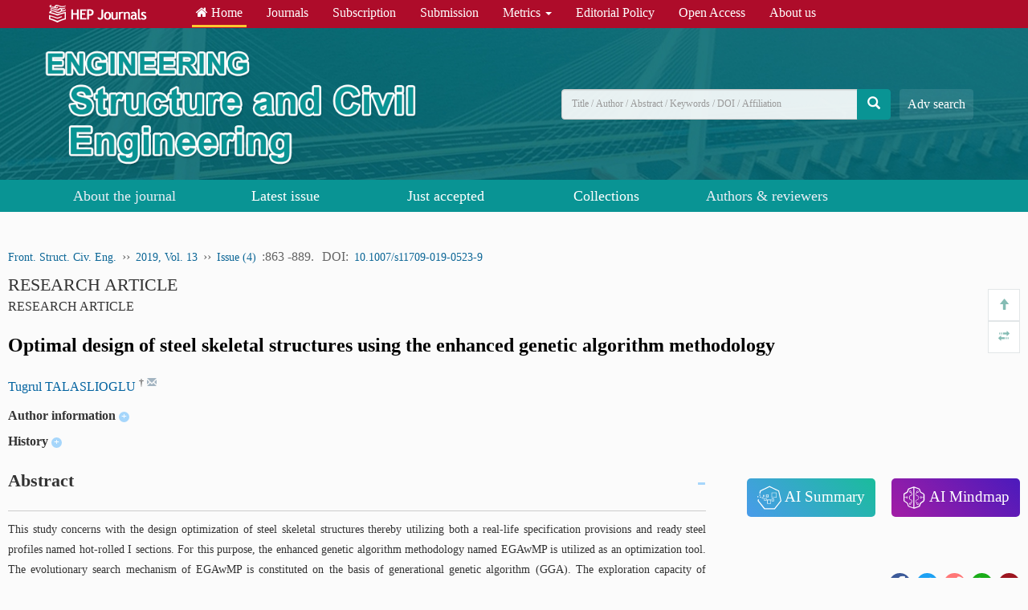

--- FILE ---
content_type: text/html;charset=UTF-8
request_url: https://journal.hep.com.cn/fsce/EN/10.1007/s11709-019-0523-9
body_size: 400237
content:
 <!-- 加载站点配置信息 -->
<!-- 静态资源加载路径，如js，css图片等 -->
<!-- 后端图片服务器地址，加参数fileId即可以访问图片，用于cms管理的图片显示 -->

<!--- 换ajax接口
getArticleText(urlRequestParams='articleId', language="EN")
-->

<!-- 如果是ja文章只显示标题，作者 onlineType=1 -->
<!DOCTYPE html>
<html>
<head>
    <meta http-equiv="Content-Type" content="text/html; charset=utf-8">
    <meta http-equiv="Content-Language" Content="en">
    <meta name="viewport" content="width=device-width, initial-scale=1, maximum-scale=1, user-scalable=no">
    <meta http-equiv="X-UA-Compatible" content="IE=edge,chrome=1">
    <title>
        Optimal design of steel skeletal structures using the enhanced genetic algorithm methodology
    </title>
    <meta name="robots" content="noarchive" />
            
                <meta name="keywords" content="design optimization,genetic algorithm,multiple populations,neural network" />
            
                <meta name="Description" content="This study concerns with the design optimization of steel skeletal structures thereby utilizing both a real-life specification provisions and ready steel profiles named hot-rolled I sections. For this purpose, the enhanced genetic algorithm methodology named EGAwMP is utilized as an optimization tool. The evolutionary search mechanism of EGAwMP is constituted on the basis of generational genetic algorithm (GGA). The exploration capacity of EGAwMP is improved in a way of dividing an entire population into sub-populations and using of a radial basis neural network for dynamically adjustment of EGAwMP&#8217;s genetic operator parameters. In order to improve the exploitation capability of EGAwMP, the proposed neural network implementation is also utilized for prediction of more accurate design variables associating with a new design strategy, design codes of which are based on the provisions of LRFD_AISC V3 specification. EGAwMP is applied to determine the real-life ready steel profiles for the optimal design of skeletal structures with 105, 200, 444, and 942 members. EGAwMP accomplishes to increase the quality degrees of optimum designations Furthermore, the importance of using the real-life steel profiles and design codes is also demonstrated. Consequently, EGAwMP is suggested as a design optimization tool for the real-life steel skeletal structures." />
            
            
            
            
            
            <meta name="article_references" content="Tugrul TALASLIOGLU. Optimal design of steel skeletal structures using the enhanced genetic algorithm methodology. ENGINEERING Structure and Civil Engineering, 2019, 13(4): 863-889. https://doi.org/10.1007/s11709-019-0523-9" />
      
            
                    <meta name="citation_keywords" content="design optimization" />
                    <meta name="citation_keywords" content="genetic algorithm" />
                    <meta name="citation_keywords" content="multiple populations" />
                    <meta name="citation_keywords" content="neural network" />
            
            <meta name="hw.ad-path" content="https://journal.hep.com.cn/fsce/EN/10.1007/s11709-019-0523-9" />
            <meta name="hw.identifier" content="https://journal.hep.com.cn/fsce/EN/10.1007/s11709-019-0523-9" />
            
                <meta name="DOI" content="10.1007/s11709-019-0523-9" />
            
            <meta name="baidu-site-verification" content="code-rRQXedsvfY" />
            <meta name="format-detection" content="telephone=no">
                
            <!--Highwire Press: citation -->
            
            
            
                <meta name="citation_journal_title" content="ENGINEERING Structure and Civil Engineering" />
            
                <meta name="citation_journal_abbrev" content="ENG. Struct. Civ. Eng"/>
            
                <meta name="citation_issn" content="3091-5031" />
            
                <meta name="citation_eissn" content="3091-504X" />
            
            <meta name="citation_language" content="en" />
            <meta name="citation_title" content="Optimal design of steel skeletal structures using the enhanced genetic algorithm methodology" />
            <meta name="citation_authors" content="Tugrul TALASLIOGLU" />
            
                <meta name="citation_doi" content="10.1007/s11709-019-0523-9" />
            
                <meta name="citation_article_type" content="RESEARCH ARTICLE" />
            
                <meta name="citation_date" content="2019/08/15" />
                <meta name="citation_publication_date" content="2019/08/15" />
            
            
                <meta name="citation_online_date" content="2019/03/07" />
            
            <meta name="citation_abstract_html_url" content="https://journal.hep.com.cn/fsce/EN/10.1007/s11709-019-0523-9" />
            
            <meta name="citation_fulltext_world_readable" content="true" />
            
            <meta name="citation_fulltext_html_url" content="https://journal.hep.com.cn/fsce/EN/10.1007/s11709-019-0523-9" />
            
                <meta name="citation_pdf_url" content="https://journal.hep.com.cn/fsce/EN/PDF/10.1007/s11709-019-0523-9" />
            
            <meta name="citation_volume" content="13" />
            <meta name="citation_issue" content="4" />
            
            <meta name="citation_firstpage" content="863" />
            
            <meta name="citation_lastpage" content="889" />
            
                        <meta name="citation_author" content="Tugrul TALASLIOGLU" />
            
                    <meta name="citation_reference" content="Kaveh  A,  Talatahari  S. Optimum design of skeletal structures using imperialist competitive algorithm. Computers &amp; Structures, 2010a, 88( 21&#8211;22): 1220&#8211; 1229"/>
                    <meta name="citation_reference" content="Saka  M P. Optimum design of steel frames using stochastic search techniques based on natural phenomena: A review.  In: BHV Topping, eds. Civil Engineering Computations: Tools and Techniques. UK: Saxe-Coburg Publications,  2007"/>
                    <meta name="citation_reference" content="Haftka  R T,  Gurdal  Z. Elements of Structural Optimization. 3rd ed.  Netherlands: Kluwer Academic Publishers,  1992"/>
                    <meta name="citation_reference" content="Kaveh  A,  Talatahari  S. Optimal design of skeletal structures via the charged system search algorithm. Structural and Multidisciplinary Optimization, 2010b, 41( 6): 893&#8211; 911"/>
                    <meta name="citation_reference" content="Kaveh  A,  Talatahari  S. A discrete Big Bang- Big Crunch algorithm for optimal design of skeletal structures.  Asian Journal of civil Engineering (Building and Housing), 2010c, 11( 1): 103&#8211; 122"/>
                    <meta name="citation_reference" content="Kaveh  A,  Ghazaan  I M. Enhanced whale optimization algorithm for sizing optimization of skeletal structures. Mechanics Based Design of Structures and Machines, 2017, 45( 3): 345&#8211; 362"/>
                    <meta name="citation_reference" content="Kaveh  A,  Talatahari  S. Particle swarm optimizer, ant colony strategy and harmony search scheme hybridized for optimization of truss structures. Computers &amp; Structures, 2009, 87( 5&#8211; 6): 267&#8211; 283"/>
                    <meta name="citation_reference" content="Kaveh  A,  Talatahari  S. An improved ant colony optimization for the design of planar steel frames. Engineering Structures, 2010d, 32( 3): 864&#8211; 873"/>
                    <meta name="citation_reference" content="Kaveh  A,  Majid  I G. A new meta-heuristic algorithm: Vibrating particles system. Scientia Iranica, 2017, 24( 2): 551&#8211; 566"/>
                    <meta name="citation_reference" content="Kaveh  A,  Majid  I G. Meta-heuristic Algorithms for Optimal Design of Real-Size Structures. cham: Springer,  2018"/>
                    <meta name="citation_reference" content="Hasan&#231;ebi  O,  Erbatur  F. Layout optimization of trusses using simulated annealing. Advances in Engineering Software, 2002a, 33( 7&#8211; 10): 681&#8211; 696"/>
                    <meta name="citation_reference" content="Lamberti  L. An efficient simulated annealing algorithm for design optimization of truss structures. Computers &amp; Structures, 2008, 86( 19&#8211; 20): 1936&#8211; 1953"/>
                    <meta name="citation_reference" content="Lee  K S,  Geem  Z W. A new structural optimization method based on the harmony search algorithm. Computers &amp; Structures, 2004, 82( 9&#8211; 10): 781&#8211; 798"/>
                    <meta name="citation_reference" content="Hasan&#231;ebi O,   Carbas  S,  Dogan  E,  Erdal  F,  Saka  M P. Comparison of non-deterministic search techniques in the optimum design of real size steel frames. Computers &amp; Structures, 2010, 88( 17&#8211; 18): 1033&#8211; 1048"/>
                    <meta name="citation_reference" content="Camp  C V. Design of space trusses using Big Bang&#8211;Big Crunch optimization.  Journal of Structural Engineering, 2007, 133( 7): 999&#8211; 1008"/>
                    <meta name="citation_reference" content="Ghasemi  H,  Park  H S,  Rabczuk  T. A level-set based IGA formulation for topology optimization of flexoelectric materials. Computer Methods in Applied Mechanics and Engineering, 2017, 313: 239&#8211; 258"/>
                    <meta name="citation_reference" content="Ghasemi  H,  Park  H S,  Rabczuk  T. A multi-material level set-based topology optimization of flexoelectric composites. Computer Methods in Applied Mechanics and Engineering, 2018, 332: 47&#8211; 62"/>
                    <meta name="citation_reference" content="Nanthakumar  S S,  Lahmer  T,  Zhuang  X,  Zi  G,  Rabczuk  T. Detection of material interfaces using a regularized level set method in piezoelectric structures. Inverse Problems in Science and Engineering, 2016, 24( 1): 153&#8211; 176"/>
                    <meta name="citation_reference" content="Talaslioglu  T. A New Genetic Algorithm Methodology for Design Optimization of Truss Structures: Bipopulation-Based Genetic Algorithm with Enhanced Interval Search, Modelling and Simulation in Engineering.  2009"/>
                    <meta name="citation_reference" content="Vu-Bac  N,  Duong  T X,  Lahmer  T,  Zhuang  X,  Sauer  R A,  Park  H S,  Rabczuk  T A. NURBS-based inverse analysis for reconstruction of nonlinear deformations of thin shell structures. Computer Methods in Applied Mechanics and Engineering, 2018, 331: 427&#8211; 455"/>
                    <meta name="citation_reference" content="Vu-Bac  N,  Lahmer  T,  Zhuang  X,  Nguyen-Thoi  T,  Rabczuk  T. A software framework for probabilistic sensitivity analysis for computationally expensive models. Advances in Engineering Software, 2016, 100: 19&#8211; 31"/>
                    <meta name="citation_reference" content="Vu-Bac  N,  Silani  M,  Lahmer  T,  Zhuang  X,  Rabczuk  T. A unified framework for stochastic predictions of mechanical properties of polymeric nanocomposites. Computational Materials Science, 2015a, 96: 520&#8211; 535"/>
                    <meta name="citation_reference" content="Vu-Bac  N,  Rafiee  R,  Zhuang  X,  Lahmer  T,  Rabczuk  T. Uncertainty quantification for multiscale modeling of polymer nanocomposites with correlated parameters. Composites Part B, Engineering, 2015b, 68: 446&#8211; 464"/>
                    <meta name="citation_reference" content="Vu-Bac  N,  Lahmer  T,  Keitel  H,  Zhao  J,  Zhuang  X,  Rabczuk  T. Stochastic predictions of bulk properties of amorphous polyethylene based on molecular dynamics simulations. Mechanics of Materials, 2014a, 68: 70&#8211; 84"/>
                    <meta name="citation_reference" content="Vu-Bac  N,  Lahmer  T,  Zhang  Y,  Zhuang  X,  Rabczuk  T. Stochastic predictions of interfacial characteristic of polymeric nanocomposites (PNCs). Composites Part B, Engineering, 2014b, 59: 80&#8211; 95"/>
                    <meta name="citation_reference" content="Walls  R,  Elvin  A. An algorithm for grouping members in a structure.  Engineering Structures, 2010, 32( 6): 1760&#8211; 1768"/>
                    <meta name="citation_reference" content="ANSYS Inc. ANSYS Version 7.0 User's Manual, 2003"/>
                    <meta name="citation_reference" content="Hasan&#231;ebi  O,  Erbatur  F. Constraint handling in genetic algorithm integrated structural optimization. Acta Mechanica, 1999, 139: 15&#8211; 28"/>
                    <meta name="citation_reference" content="Talaslioglu  T. Design optimisation of dome structures by enhanced genetic algorithm with multiple populations.  Scientific Research and Essays, 2012, 7( 45): 3877&#8211; 3896"/>
                    <meta name="citation_reference" content="MATLAB, The Math Works Inc. Natick, MA, 1997"/>
                    <meta name="citation_reference" content="AISC. AISC. Shapes Database v15.0, 5017"/>
                    <meta name="citation_reference" content="Kaveh  A,  Talatahari  S. Charged system search for optimal design of frame structures. Applied Soft Computing, 2012, 12( 1): 382&#8211; 393"/>
                    <meta name="citation_reference" content="Kaveh  A,  Ilchi Ghazaan  M. A comparative study of CBO and ECBO for optimal design of skeletal structures. Computers &amp; Structures, 2015, 153: 137&#8211; 147"/>
                    <meta name="citation_reference" content="Farshi  B,  Aliniaziazi  A. Sizing optimization of truss structures by method of centers and force formulation. International Journal of Solids and Structures, 2010, 47( 18&#8211; 19): 2508&#8211; 2524"/>
                    <meta name="citation_reference" content="Lamberti  L,  Pappalettere  C. Move limits definition in structural optimization with sequential linear programming. Part II: Numerical examples. Computers &amp; Structures, 2003, 81( 4): 215&#8211; 238"/>
                    <meta name="citation_reference" content="Lamberti  L,  Pappalettere  C. Improved sequential linear programming formulation for structural weight minimization. Computer Methods in Applied Mechanics and Engineering, 2004, 193( 33&#8211; 35): 3493&#8211; 3521"/>
                    <meta name="citation_reference" content="Erbatur  F,  Hasan&#231;ebi  O  T&#252;t&#252;nc&#252;  I,  K&inodot;l&inodot;&#231;  H. Optimal design of planar and space structures with genetic algorithms. Computers &amp; Structures, 2000, 75( 2): 209&#8211; 224"/>
                    <meta name="citation_reference" content="Hasancebi  O,  Erbatur  F. On efficient use of simulated annealing in complex structural optimization problems. Acta Mechanica, 2002, 157( 1&#8211; 4): 27&#8211; 50"/>
                    <meta name="citation_reference" content="Hasan&#231;ebi  O. Adaptive evolution strategies in structural optimization: Enhancing their computational performance with applications to large-scale structures. Computers &amp; Structures, 2008, 86( 1&#8211; 2): 119&#8211; 132"/>
            
            <!--DC-->
        	<meta name="dc.format" content="text/html" />
        	
        	    <meta name="dc.type" content="RESEARCH ARTICLE"/>
        	
        	<meta name="dc.language" content="en"/>
        	
        	
        	    <meta name="dc.identifier" content="10.1007/s11709-019-0523-9" />
        	
        	<meta name="dc.source" content="ENGINEERING Structure and Civil Engineering, 2019, Vol. 13, Issue 4, 863-889"/>
        	<meta name="dc.title" content="Optimal design of steel skeletal structures using the enhanced genetic algorithm methodology" />
            
                        <meta name="dc.creator" content="Tugrul TALASLIOGLU" />
            
        	    <meta name="dc.issued" content="2019-08-15" />
        	
        	    <meta name="dc.keywords" content="design optimization,genetic algorithm,multiple populations,neural network" />
        	
        	    <meta name="dc.description" content="This study concerns with the design optimization of steel skeletal structures thereby utilizing both a real-life specification provisions and ready steel profiles named hot-rolled I sections. For this purpose, the enhanced genetic algorithm methodology named EGAwMP is utilized as an optimization tool. The evolutionary search mechanism of EGAwMP is constituted on the basis of generational genetic algorithm (GGA). The exploration capacity of EGAwMP is improved in a way of dividing an entire population into sub-populations and using of a radial basis neural network for dynamically adjustment of EGAwMP&#8217;s genetic operator parameters. In order to improve the exploitation capability of EGAwMP, the proposed neural network implementation is also utilized for prediction of more accurate design variables associating with a new design strategy, design codes of which are based on the provisions of LRFD_AISC V3 specification. EGAwMP is applied to determine the real-life ready steel profiles for the optimal design of skeletal structures with 105, 200, 444, and 942 members. EGAwMP accomplishes to increase the quality degrees of optimum designations Furthermore, the importance of using the real-life steel profiles and design codes is also demonstrated. Consequently, EGAwMP is suggested as a design optimization tool for the real-life steel skeletal structures."/>
        	
            
            
        	    <meta name="dc.subject" content="Engineering"/>
        	
        	<!--prism-->
        	    <meta name="prism.issn" content="3091-5031"/>
        	
        	    <meta name="prism.publicationName" content="ENGINEERING Structure and Civil Engineering"/>
        	
        	    <meta name="prism.publicationDate" content="2019-08-15"/>
        	
        	    <meta name="prism.section" content="RESEARCH ARTICLE"/>
        	
        	    <meta name="prism.startingPage" content="863"/>
        	
        	    <meta name="prism.endingPage" content="889"/>
        	
        	
        	<meta name="prism.url" content="https://journal.hep.com.cn/fsce/EN/10.1007/s11709-019-0523-9"/>
        	
        	    <meta name="prism.doi" content="doi:10.1007/s11709-019-0523-9"/>
        	
        	<!-- TrendMD-->
        	
        	    <meta name="dc.type" content="RESEARCH ARTICLE"/>
        	
        	<meta name="dc.source" content="ENGINEERING Structure and Civil Engineering, 2019, Vol. 13, Issue 4, 863-889" />
        	
        	
        	
        	<meta name="dc.format" content="application/pdf" />
        	<meta name="dc.language" content="en" />
        	
        	    <meta name="dc.description" content="This study concerns with the design optimization of steel skeletal structures thereby utilizing both a real-life specification provisions and ready steel profiles named hot-rolled I sections. For this purpose, the enhanced genetic algorithm methodology named EGAwMP is utilized as an optimization tool. The evolutionary search mechanism of EGAwMP is constituted on the basis of generational genetic algorithm (GGA). The exploration capacity of EGAwMP is improved in a way of dividing an entire population into sub-populations and using of a radial basis neural network for dynamically adjustment of EGAwMP&#8217;s genetic operator parameters. In order to improve the exploitation capability of EGAwMP, the proposed neural network implementation is also utilized for prediction of more accurate design variables associating with a new design strategy, design codes of which are based on the provisions of LRFD_AISC V3 specification. EGAwMP is applied to determine the real-life ready steel profiles for the optimal design of skeletal structures with 105, 200, 444, and 942 members. EGAwMP accomplishes to increase the quality degrees of optimum designations Furthermore, the importance of using the real-life steel profiles and design codes is also demonstrated. Consequently, EGAwMP is suggested as a design optimization tool for the real-life steel skeletal structures." />
        	
        	
        	    <meta property="og:type" content="article" />
            	
            	<meta property="og:url" content="https://journal.hep.com.cn/fsce/EN/10.1007/s11709-019-0523-9" />
            	<meta property="og:title" content="Optimal design of steel skeletal structures using the enhanced genetic algorithm methodology" />
            	
                    <meta property="og:image"  content="https://journal.hep.com.cn/fsce/EN/file/pic?fileId=gc4fqkgn+UNtwsz948qB+w==" />
            	
            	    <meta property="og:description" content="This study concerns with the design optimization of steel skeletal structures thereby utilizing both a real-life specification provisions and ready steel profiles named hot-rolled I sections. For this purpose, the enhanced genetic algorithm methodology named EGAwMP is utilized as an optimization tool. The evolutionary search mechanism of EGAwMP is constituted on the basis of generational genetic algorithm (GGA). The exploration capacity of EGAwMP is improved in a way of dividing an entire population into sub-populations and using of a radial basis neural network for dynamically adjustment of EGAwMP&#8217;s genetic operator parameters. In order to improve the exploitation capability of EGAwMP, the proposed neural network implementation is also utilized for prediction of more accurate design variables associating with a new design strategy, design codes of which are based on the provisions of LRFD_AISC V3 specification. EGAwMP is applied to determine the real-life ready steel profiles for the optimal design of skeletal structures with 105, 200, 444, and 942 members. EGAwMP accomplishes to increase the quality degrees of optimum designations Furthermore, the importance of using the real-life steel profiles and design codes is also demonstrated. Consequently, EGAwMP is suggested as a design optimization tool for the real-life steel skeletal structures." />
            	
            	    <meta property="og:site_name" content="ENGINEERING Structure and Civil Engineering"/>
            
            <meta name="twitter:title" content="Optimal design of steel skeletal structures using the enhanced genetic algorithm methodology" />
            
        	    <meta name="twitter:description" content="This study concerns with the design optimization of steel skeletal structures thereby utilizing both a real-life specification provisions and ready steel profiles named hot-rolled I sections. For this purpose, the enhanced genetic algorithm methodology named EGAwMP is utilized as an optimization tool. The evolutionary search mechanism of EGAwMP is constituted on the basis of generational genetic algorithm (GGA). The exploration capacity of EGAwMP is improved in a way of dividing an entire population into sub-populations and using of a radial basis neural network for dynamically adjustment of EGAwMP&#8217;s genetic operator parameters. In order to improve the exploitation capability of EGAwMP, the proposed neural network implementation is also utilized for prediction of more accurate design variables associating with a new design strategy, design codes of which are based on the provisions of LRFD_AISC V3 specification. EGAwMP is applied to determine the real-life ready steel profiles for the optimal design of skeletal structures with 105, 200, 444, and 942 members. EGAwMP accomplishes to increase the quality degrees of optimum designations Furthermore, the importance of using the real-life steel profiles and design codes is also demonstrated. Consequently, EGAwMP is suggested as a design optimization tool for the real-life steel skeletal structures." />
        	
                <meta name="twitter:image" content="https://journal.hep.com.cn/fsce/EN/file/pic?fileId=gc4fqkgn+UNtwsz948qB+w==" />

    
    
    <link rel="shortcut icon" type="image/x-icon" href="https://journal.hep.com.cn/hep_journal_fie_en/images/favicon.ico">
    
    <link rel="stylesheet" type="text/css" href="/hep_journal_fop_en/bootstrap-3.3.5-dist/css/bootstrap.min.css"/>
    <link rel="stylesheet" type="text/css" href="https://journal.hep.com.cn/hep_journal_fie_en/css/bootsnav.css"><!--顶部快速导航下拉导航菜单特效css-->
    <link rel="stylesheet" type="text/css" href="/hep_journal_fop_en/css/index.css"/>
    <link href="https://journal.hep.com.cn/hep_journal_fie_en/css/css.css" rel="stylesheet">
    
    <!-- 
    <link rel="stylesheet" type="text/css" href="https://journal.hep.com.cn/hep_journal_fop_en/font-awesome-4.7.0/css/font-awesome.css">
    <script type="text/javascript" src="https://journal.hep.com.cn/hep_journal_fop_en/js/jquery.min.js"></script>
    <script type="text/javascript" src="https://journal.hep.com.cn/hep_journal_fop_en/js/jquery.nicescroll.js"></script>
    <script type="text/javascript" src="https://journal.hep.com.cn/hep_journal_fop_en/js/jquery.webui-popover.js"></script>
    <script type="text/javascript" src="https://journal.hep.com.cn/hep_journal_fop_en/js/showArticle_cn.js"></script>
    <script src="https://unpkg.com/imagesloaded@5/imagesloaded.pkgd.min.js"></script>
    <script type="text/javascript" src="https://cdn.mathjax.org/mathjax/latest/MathJax.js?config=TeX-AMS-MML_HTMLorMML"></script>
     -->
    
    <link rel="stylesheet" type="text/css" href="/hep_journal_fop_en/font-awesome-4.7.0/css/font-awesome.css">
    <script type="text/javascript" src="/hep_journal_fop_en/js/jquery.min.js"></script>
    <script type="text/javascript" src="/hep_journal_fop_en/js/jquery.nicescroll.js"></script>
    <script type="text/javascript" src="/hep_journal_fop_en/js/jquery.webui-popover.js"></script>
    <script type="text/javascript" src="/hep_journal_fop_en/js/showArticle_cn.js"></script>
    <script src="https://unpkg.com/imagesloaded@5/imagesloaded.pkgd.min.js"></script>
    <script type="text/javascript" src="https://cdn.mathjax.org/mathjax/latest/MathJax.js?config=TeX-AMS-MML_HTMLorMML"></script>
    
    
    
    
</head>

<body id="gallery">



<div class="main_top_cm">
    <!-- 静态资源加载路径，如js，css图片等 -->
<!-- 后端图片服务器地址，加参数fileId即可以访问图片，用于cms管理的图片显示 -->





















<style type="text/css">
.nav-bar {background: #099494;}
@media (max-width: 678px){
    nav.navbar.bootsnav {background: #099494;}
}
.journal-head .journal-head-bg {
    padding: 17px 0 12px;
}
.article-search {
    margin-top: 5%;
}
.article-search .btn-default {
    background: #099494;
    border-color: #099494;
}
</style>




<!--公共区开始-->
<div class="wrap">
    <div class="container">
        <div class="navbar site-nav">
            <div class="navbar-header">
                <a class="navbar-brand" href="https://journal.hep.com.cn"><img src="https://journal.hep.com.cn/hep_journal_fie_en/images/top-logo.png" alt=""></a></div>
                <div class="navbar-collapse collapse" role="navigation">
                    <ul class="nav navbar-nav nav-menu">
                    	<li class="current"><a href="https://journal.hep.com.cn/hep/en"><i class="fa fa-home" aria-hidden="true"></i> Home</a></li>
                    	<li><a href="https://journal.hep.com.cn/hep/EN/journals">Journals</a></li>
                    	<li><a href="https://journal.hep.com.cn/hep/EN/subscription">Subscription</a></li>
                    	<li class=""><a href="https://journal.hep.com.cn/hep/EN/submission">Submission</a></li>
                    	<li><a href="#" data-toggle="dropdown" aria-expanded="true">Metrics <span class="caret"></span></a>
                    		<ul class="dropdown-menu">
                    			<!--<li><a href="https://journal.hep.com.cn/hep/EN/top_altmetrics">Top Followed Articles on Altmetrics</a></li>-->
                    			<li><a href="https://journal.hep.com.cn/hep/EN/top_social">Top Read Articles on Mendeley</a></li>
                    		</ul>
                    	</li>
                    	<li><a href="https://journal.hep.com.cn/hep/EN/policy">Editorial Policy</a></li>
                    	<li><a href="https://journal.hep.com.cn/hep/EN/open_access">Open Access</a></li>
                    	<li><a href="https://journal.hep.com.cn/hep/EN/us">About us</a></li>
                    </ul>
                    <ul class="nav navbar-nav navbar-right hidden-sm">
                        <!--<li><span mag-component-type="loginStatus"></span></li>-->
                    </ul>
                </div>
             </div>
        </div>
    </div>
</div>
<!--移动端导航显示-->
<nav class="navbar navbar-default navbar-mobile bootsnav on">
    <div class="navbar-header">
        <button type="button" class="navbar-toggle" data-toggle="collapse" data-target="#navbar-menu">
            <i class="fa fa-bars"></i>
        </button>
        <a class="navbar-brand hidden-sm" href="https://journal.hep.com.cn/fsce/EN">ENG. Struct. Civ. Eng</a>
    </div>
    <div class="collapse navbar-collapse" id="navbar-menu">
        <ul class="nav navbar-nav" data-in="fadeInDown" data-out="fadeOutUp">

                                <li class="dropdown">
                <a href="#" class="dropdown-toggle" data-toggle="dropdown">About the journal</a>

                <ul class="dropdown-menu animated">
                 <li><a href="https://journal.hep.com.cn/fsce/EN/aims">Aims & scope</a></li>

                 <li><a href="https://journal.hep.com.cn/fsce/EN/description">Description</a></li>

                 <li><a href="https://journal.hep.com.cn/fsce/EN/editorial_board">Editorial board</a></li>

                 <li><a href="https://journal.hep.com.cn/fsce/EN/contact">Contact us</a></li>

                </ul>
            </li>
            <li class="dropdown">
                <a href="#" class="dropdown-toggle" data-toggle="dropdown">Browse</a>

                <ul class="dropdown-menu animated">
                 <li><a href="https://journal.hep.com.cn/fsce/EN/online_first">Online first</a></li>

                 <li><a href="https://journal.hep.com.cn/fsce/EN/archive_by_issues">All volumes and issues</a></li>

                 <li><a href="https://journal.hep.com.cn/fsce/EN/collections">Collections</a></li>

                 <li><a href="https://journal.hep.com.cn/fsce/EN/highlights">Featured articles</a></li>

                 <li><a href="https://journal.hep.com.cn/fsce/EN/topaccess">Most accessed</a></li>

                 <li><a href="https://journal.hep.com.cn/fsce/EN/topcited">Most cited</a></li>

                </ul>
            </li>
                     <!-- 系统发布后这里改成isShow的判断 -->
                     <li><a href="https://journal.hep.com.cn/fsce/EN/current">Latest issue</a></li>

                     <!-- 系统发布后这里改成isShow的判断 -->
                     <li><a href="https://journal.hep.com.cn/fsce/EN/just_accepted">Just accepted</a></li>

                     <!-- 系统发布后这里改成isShow的判断 -->
                     <li><a href="https://journal.hep.com.cn/fsce/EN/collections">Collections</a></li>

                                <li class="dropdown">
                <a href="#" class="dropdown-toggle" data-toggle="dropdown">Authors & reviewers</a>

                <ul class="dropdown-menu animated">
                 <li><a href="https://journal.hep.com.cn/fsce/EN/onlinesubmission">Online submisson</a></li>

                 <li><a href="https://journal.hep.com.cn/fsce/EN/callpapers">Call for papers</a></li>

                 <li><a href="https://journal.hep.com.cn/fsce/EN/guidelines">Guidelines for authors</a></li>

                </ul>
            </li>
                                                                                                                                                                                                                                                                                                                                                                                </ul>
    </div>
</nav>
<!--移动端导航显示 End-->
<div class="journal-head" style="background:url('https://journal.hep.com.cn/fsce/EN/file/pic?fileId=iRdmAsgjmMtnmft412jqxw==') no-repeat top center;background-size: cover;">
    <div class="journal-head-bg">
        <div class="container">
            <div class="journal-logo">
                <div class="logo">
                    <a href="https://journal.hep.com.cn/fsce/EN/home"><img src="https://journal.hep.com.cn/fsce/EN/file/pic?fileId=5lKPGcR/rQ7Z9lM/0VK/ww==" class="img-responsive" alt=""></a>
                </div>
               
            </div>
            <div class="article-search">
              <form action="#" class="ul-search-form"  onsubmit = "searchBlur(); return false;">

                <div class="input-group">
                    <input name="keyword" id="searchInput" type="text" class="form-control" placeholder="Title / Author / Abstract / Keywords / DOI / Affiliation">
                    <span class="input-group-btn">
                   <button class="btn btn-default" type="button" onClick="searchBlur()" ><i class="glyphicon glyphicon-search"></i></button>
                </span>
                </div>
             </form>

            <div class="adv-search hidden-sm hidden-xs">
                <a href="https://journal.hep.com.cn/fsce/EN/advsearch">Adv search</a>
            </div>
            
                
            </div>
        </div>
    </div>
</div>
<div class="head-line">
</div>
<!--pc导航导航-->
<div class="nav-bar">
    <div class="container">
        <ul class="nav">
            <li class="nav-li"><h3 class="nav-nav">About the journal</h3>
                <ul>
                <li><h3><a href="https://journal.hep.com.cn/fsce/EN/aims">Aims & scope</a></h3></li>
                <li><h3><a href="https://journal.hep.com.cn/fsce/EN/description">Description</a></h3></li>
                <li><h3><a href="https://journal.hep.com.cn/fsce/EN/editorial_board">Editorial board</a></h3></li>
                <li><h3><a href="https://journal.hep.com.cn/fsce/EN/contact">Contact us</a></h3></li>
                </ul>
            </li>
                            <li class="nav-li"><h3 class="nav-nav"><a href="https://journal.hep.com.cn/fsce/EN/current">Latest issue</a></h3></li>
                            <li class="nav-li"><h3 class="nav-nav"><a href="https://journal.hep.com.cn/fsce/EN/just_accepted">Just accepted</a></h3></li>
                            <li class="nav-li"><h3 class="nav-nav"><a href="https://journal.hep.com.cn/fsce/EN/collections">Collections</a></h3></li>
            <li class="nav-li"><h3 class="nav-nav">Authors & reviewers</h3>
                <ul>
                <li><h3><a href="https://journal.hep.com.cn/fsce/EN/onlinesubmission">Online submisson</a></h3></li>
                <li><h3><a href="https://journal.hep.com.cn/fsce/EN/callpapers">Call for papers</a></h3></li>
                <li><h3><a href="https://journal.hep.com.cn/fsce/EN/guidelines">Guidelines for authors</a></h3></li>
                </ul>
            </li>
        </ul>
    </div>
</div>
<script type="text/javascript">
    $(document).ready(function() {
        $("ul.nav li").hover(function(){
                $(this).addClass("on");

            },
            function(){
                $(this).removeClass("on");

            })
    });

    $(document).ready(function() {
        $("ul.nav li").hover(function(){
                $(this).parent("ul").siblings("h3").addClass("choice");

            },
            function(){
                $(this).parent("ul").siblings("h3").removeClass("choice");
            })
    });

    $(document).ready(function() {
        if ($("ul.nav li").find("ul") .html()!="") {
            $("ul.nav li").parent("ul").siblings("h3").append("<span class='sub'></span>");
        }
    });
    
      function searchBlur() {
        // 获取输入框的值
        const val = document.getElementById('searchInput').value;
        const keyStr = 'mixWords';

        if (!val.trim()){
             alert("please input keyword!");
             return; // 空值不跳转
        }
        // 跳转到搜索结果页，并通过 URL 参数传值
        
        window.location.href = 'https://journal.hep.com.cn/fsce/EN/searchresult?q=s&'+keyStr+'=' + encodeURIComponent(val);
      }
      
      
</script>
<!--pc导航导航end-->
<!--头部end-->
</div>

<!-- remarkable.js -->
<script src="https://journal.hep.com.cn/fsce/EN/file/static?fileId=J7hE5e7L2Nxt0x5+hAGTFA=="></script>
<!-- Markmap -->
<script src="https://cdn.jsdelivr.net/npm/markmap-autoloader@0.17.0"></script>


<!-- 
<script type="text/javascript" src="https://journal.hep.com.cn/hep_journal_fop_en/js/jquery.nicescroll.js"></script>
<script src="https://unpkg.com/imagesloaded@5/imagesloaded.pkgd.min.js"></script>
<script src="https://journal.hep.com.cn/hep_journal_fase_en/js/bootstrap.min.js"></script>
<link href="https://journal.hep.com.cn/hep_journal_fase_en/js/colorbox/colorbox.css" rel="stylesheet">
<script src="https://journal.hep.com.cn/hep_journal_fase_en/js/colorbox/jquery.colorbox.js"></script>
-->



<script type="text/javascript" src="/hep_journal_fop_en/js/jquery.nicescroll.js"></script>
<script src="https://unpkg.com/imagesloaded@5/imagesloaded.pkgd.min.js"></script>
<script src="/hep_journal_fase_en/js/bootstrap.min.js"></script>
<link href="/hep_journal_fase_en/js/colorbox/colorbox.css" rel="stylesheet"><!--图片显示  弹出窗口-->
<script src="/hep_journal_fase_en/js/colorbox/jquery.colorbox.js"></script><!--图片显示  弹出窗口-->



<style>
    .mag_rich_body_p{
        font-size: 14px;
        color: #333;
        line-height: 25px;
        text-align: justify;
        margin-top: 10px;
    }
    .main_content_center_left{
            min-height: 2000px;
    }
    .Author_contribution_content_tab img{
        width:100px;
        height:auto;
    }
    .mag-xml-disp-formula>p{
        width: 90%;
        text-align: center;
    }
    .biaocoin_table{
        width:100%;
    }
    .btewm{
        position: relative;
    }

    .new_full_rich_table_shuoming{
        padding-bottom:10px;
    }
    .zhaiyaojs{
        font-size: 14px;
        color: #333;
        line-height: 25px;
        text-align: justify;
        margin-top: 10px;
    }
    .main_content_center_right_duoweidu_div{
        width: 100%;
        height: 100%;
        float: left;
        text-align: center;
    }
    .logo img{
        width:auto;
    }
    .zhaiyaojs p{
        font-size: 14px;
        color: #333;
        line-height: 25px;
        text-align: justify;
        margin-top: 10px;
    }
    .mag_main_table{
        width: 100%;
        height: auto;
        border: 1px solid #dddfe1;
        padding: 15px 10px;
        margin-bottom: 18px;
        padding-bottom: 0px;
    }
    .biaocoin_shuoming{
        margin-bottom: 10px;
        overflow:hidden;
        text-align: center;
    }
    .mag-xml-disp-formula{
        text-align:center;
        width: 100%;
        overflow-x: auto;
        overflow-y: hidden;
    }
    .mag-xml-disp-formula label{
        float:right;
        font-weight:400;
    }
    .biaocoin_table{
        min-height: .01%;
        overflow-x: auto;
    }
    .main_content_center_left{
        width:69%;
    }
    .main_content_center_right {
        width: 27%;
        height: auto;
        float: left;
        margin-left: 4%;
    }
    .main_content_center_left_yinyong{
        border:none;
        padding:0;
    }
    .zhong img{
        width:100%;
    }
    .nav_i {
        color: #8e9fa7;
        font-size: 12px;
        float: right;
        margin-top: 8px;
        margin-right: 10px;
        cursor: pointer;
    }
    .mag_zw_img{
        width: 100%;
        height: auto;
        border: 1px solid #dddfe1;
        margin-bottom: 18px;
        padding: 15px 10px;
        padding-bottom: 0px;
    }
    *{
        font-family: Calibri, airal;
    }
    .main_content_top_btn_ul li{
        padding: 0;
    }
    .main_content{
        max-width:1280px;
    }
    .mag-xml-inline-formula g{
        fill: #333;
    }
    @media (max-width: 1200px) {
        .main_content{
            width:85%;
        }
        .main_content_center_left{
            width:65%;
        }
        .main_content_center_right{
            width:31%;
        }
    }
    
    
    /*移动端右侧信息显示20251023*/
    
    @media (min-width: 200px) and (max-width: 1050px){
        .main_content_center_right{
            width: 100% !important;
            display: block;
        }
        .main_content_center_right_div_tab {
            display: none;
        }
        .main_content_center_share {
            text-align: left;
        }
    }
    
    .isVita .main_content_center_left_one_cankaowenxian_tab_td {
        width: revert-layer;
        padding-top: 8px;
    }
    .isVita .main_content_center_right_div_tab_top_div {
        width: 33%;
    }
    .isVita.main_content_center_right_div_tab {
        overflow: auto;
        scrollbar-width: none; /* Firefox */
        -ms-overflow-style: none; /* IE 10+ */
    }
    .isVita.main_content_center_right_div_tab::-webkit-scrollbar {
        display: none;
    }
    .isVita .main_content_center_left_zhengwen_bao_fig {
        border: none;
    }
        
</style>
<script type="text/x-mathjax-config">
    MathJax.Hub.Config({
        jax: ["input/TeX", "output/HTML-CSS"],
        tex2jax: {
            inlineMath: [['$','$'], ['\\(','\\)']],
            displayMath: [ ['$$','$$'], ["\\[","\\]"] ],
            processEscapes: true
        },
        skipStartupTypeset: true // 禁用自动初始渲染
    });
</script>





<div class="yicangdsjk">
    <div class="yicangdsjk_div">
        <div class="yicangdsjk_div_left">
            <p class="yicangdsjk_div_left_title">
                Optimal design of steel skeletal structures using the enhanced genetic algorithm methodology
            </p>
            <p class="yicangdsjk_div_left_authe">
                        
                        Tugrul TALASLIOGLU
            </p>
            <p class="yicangdsjk_div_left_authe">
            
                <!-- 有的刊改名称后的显示逻辑：除了农学，其它都是2026年以前（不包含2026）的用老名字，2026之后的用新名字。
                    农学。2026年1-3期以及之前是老刊名，第4期之后是新刊名 -->
            
                <a href="https://journal.hep.com.cn/fsce/EN" class="main_content_top_div_a">Front. Struct. Civ. Eng.</a>
                <span class="main_content_top_div_span">››</span>
                <a href="https://journal.hep.com.cn/fsce/EN/archive_by_issues?v=2019/13" class="main_content_top_div_a">
                    2019,
                    Vol. 13
                </a>

                <!-- 2394-4722这个刊没有期和结束页，不显示期，其它刊不变 -->
                    <span class="main_content_top_div_span">››</span>
                    <a href="https://journal.hep.com.cn/fsce/EN/2019/13/4" class="main_content_top_div_a">Issue (4)</a>
                <span class="main_content_top_div_span">
                        : 863
                        -889.
                </span>
            </p>
        </div>

        <div class="yicangdsjk_div_right">
            
            
            <!-- 有pdf显示下载按钮跳下载链接 -->
                <div class="main_content_center_right_pdf" style="width: 90%;float: left;">
                    <img src="https://journal.hep.com.cn/hep_journal_fop_en/img/pdf.png" class="main_content_center_right_pdf_img">
                    <b class="main_content_center_right_pdf_b">
                        PDF
                        (3336KB)
                    </b>
                    <a href="javascript: doDownloadPdfFile('https://journal.hep.com.cn/fsce/EN/PDF/10.1007/s11709-019-0523-9')">
       
                        <i class="glyphicon glyphicon-save main_content_center_right_pdf_i" style="color: #fff;"></i>
                    </a>
                </div>
            
             <!-- 如果没有pdf显示下载按钮跳doi链接 -->
            
             <!-- 如果没有pdf，也没有doi则不显示图标 -->
            
            
            
            <i class="glyphicon glyphicon-remove yicangdsjk_div_right_i" onclick="closedk()"></i>
        </div>
    </div>

</div>




<div class="qipao" style="width: 717.188px; left: 382.5px; display: none;">
    <img src="https://journal.hep.com.cn/hep_journal_fop_en/img/1.png" class="jiantou" alt="">
    <div class="qipao-content">

    </div>
</div>
<div class="main_content">
    <div class="main_content_top">
        <div class="main_content_top_div">
            <a href="https://journal.hep.com.cn/fsce/EN" class="main_content_top_div_a">Front. Struct. Civ. Eng.</a>
            <span class="main_content_top_div_span">››</span>
            <a href="https://journal.hep.com.cn/fsce/EN/archive_by_issues?v=2019/13" class="main_content_top_div_a">
                2019,
                Vol. 13</a>
                <span class="main_content_top_div_span">››</span>
                <a href="https://journal.hep.com.cn/fsce/EN/2019/13/4" class="main_content_top_div_a">Issue (4)</a>
                <span class="main_content_top_div_span">:863                    -889.
                </span>
            <span class="main_content_top_div_span">DOI:</span>
            <a href="https://journal.hep.com.cn/fsce/EN/10.1007/s11709-019-0523-9" class="main_content_top_div_a">10.1007/s11709-019-0523-9</a>
        </div>
        
        
        <div class="main_lanmu" id ="zhuantidiv1">
        RESEARCH ARTICLE
        </div>
        <div class="main_type">
        <span id ="zhuantidiv_p1"></span> RESEARCH ARTICLE
        </div>
        <!-- 文章详情》RESEARCH ARTICLE -->
        
 

        <p class="main_content_top_title">
            Optimal design of steel skeletal structures using the enhanced genetic algorithm methodology
        </p>
        <div class="main_content_top_btn">
            <ul class="main_content_top_btn_ul">

                    <li>
                        <a href="javascript:;" onclick="richClickAuthor('Tugrul TALASLIOGLU')">
                        <!--  如果有prefix则显示  -->
                        
                        
                        Tugrul TALASLIOGLU
                        <!-- 如果有suffix则显示 -->
                                                <!-- 如果有comment则显示 -->
                        
    
                        </a>
                        <sup>&#x2020;</sup>
                        <sup>
                            <a href="mailto:ttalaslioglu@osmaniye.edu.tr; talaslioglu@cu.edu.tr">
                                <i class="glyphicon glyphicon-envelope main_content_top_btn_ul_i"></i>
                            </a>
                        </sup>
                    
                        
                        
                        
                        <!-- 这里还需要加brid，暂时没数据先不加 -->
                    </li>
                
                
                <!-- 没有结构化author信息 -->
                
            </ul>
        </div>
        <div class="Author_contribution">
            <b>Author information</b>
            <span class="Author_contribution_i" onclick="slide_up(this)">+</span>
        </div>
        <div class="Author_contribution_content" style="display: none;">

                <p>
                    <!-- 此处显示公司ext表中的remark字段 -->
                    Department of Civil Engineering, Osmaniye Korkut Ata University, Osmaniye 80000, Turkey
                </p>


            <!-- 如果json中的authorNotes字段有内容，将替换该内容 -->
            <div id="correspAuthorsNoteText"> <p>  <div class="mag-xml-author-note">ttalaslioglu@osmaniye.edu.tr; talaslioglu@cu.edu.tr</div></p></div>
            <table class="Author_contribution_content_tab">
                <!-- bio是一个json字符串，有image和content两个字段 -->

            </table>
            <p>

            </p>
            <div class="Put_it_away" onclick="Author_details_put_away(this)">
                Show less
            </div>
        </div>
        <div class="Author_contribution">
            <b>History</b>
            <span class="Author_contribution_i" onclick="slide_up(this)">+</span>
        </div>
        <div class="Author_contribution_content" style="display: none;padding: 0px;background: none;">
            <table class="new_full_Article_history" style="width: 60%;">
                <thead>
                <tr>
                    <th>Received</th>
                    <th>Accepted</th>
                    <th>Published Online</th>
                </tr>
                </thead>
                <tbody>
                <tr>
                    <td class="riqizhuahuan">2018-03-26</td>
                    <td class="riqizhuahuan">2018-06-12</td>
                   
                    <td class="riqizhuahuan">2019-03-07</td>
                   
                </tr>
                <!-- 
                <tr>
                    <th>Issue Date</th>
                    <th>Revised Date</th>
                    <th>&nbsp;</th>
                </tr>
                <tr>
                    <td class="riqizhuahuan">2019-07-10</td>
                    <td class="riqizhuahuan"></td>
                    <td>&nbsp;</td>
                </tr>
                -->
                </tbody>
            </table>
        </div>
    </div>
    <div class="main_content_center">
        <div class="main_content_center_left">
            <!-- 有pdf显示图标，跳下载链接 -->
                <div class="main_content_center_right_pdf main_content_center_right_pdf_yidong">
                    <img src="https://journal.hep.com.cn/hep_journal_fop_en/img/pdf.png" class="main_content_center_right_pdf_img">
                    <b class="main_content_center_right_pdf_b">
                        PDF
                        (3336KB)
                    </b>
                    <a href="javascript: doDownloadPdfFile('https://journal.hep.com.cn/fsce/EN/PDF/10.1007/s11709-019-0523-9')">
                        <i class="glyphicon glyphicon-save main_content_center_right_pdf_i" style="color: #fff;"></i>
    
                    </a>
                </div>
            
            <!-- 没有pdf，有doi，显示图标，跳doi链接 -->
            
            <!-- 没有pdf，没有doi，不显示图标 -->
            
            
            <div class="main_content_center_left_one_title yijibiaotidkk">
                <h3 class="cas_nav_daohang"><b>Abstract</b></h3>
                <i class="glyphicon glyphicon-minus main_content_center_left_one_title_i" onclick="zhaiyaozhan(this)"></i>
            </div>
            <div class="zhaiyaojs">
                <p>This study concerns with the design optimization of steel skeletal structures thereby utilizing both a real-life specification provisions and ready steel profiles named hot-rolled I sections. For this purpose, the enhanced genetic algorithm methodology named EGAwMP is utilized as an optimization tool. The evolutionary search mechanism of EGAwMP is constituted on the basis of generational genetic algorithm (GGA). The exploration capacity of EGAwMP is improved in a way of dividing an entire population into sub-populations and using of a radial basis neural network for dynamically adjustment of EGAwMP&#8217;s genetic operator parameters. In order to improve the exploitation capability of EGAwMP, the proposed neural network implementation is also utilized for prediction of more accurate design variables associating with a new design strategy, design codes of which are based on the provisions of LRFD_AISC V3 specification. EGAwMP is applied to determine the real-life ready steel profiles for the optimal design of skeletal structures with 105, 200, 444, and 942 members. EGAwMP accomplishes to increase the quality degrees of optimum designations Furthermore, the importance of using the real-life steel profiles and design codes is also demonstrated. Consequently, EGAwMP is suggested as a design optimization tool for the real-life steel skeletal structures.</p>
            </div>
            <!-- 摘要图 -->
            <!-- ent discovery这个刊特殊需求，不显示摘要图，其他刊不变 -->

            <div class="main_content_center_left_one_title yijibiaotidkk" style="border-bottom:none; padding-bottom:0px;margin-top:15px;">
                <h3 class="cas_nav_daohang"><b>Keywords</b></h3>
            </div>
            <p class="main_content_center_left_zhengwen" style="margin-top:5px;margin-bottom:15px;">
                
                <a href="javascript:;" onclick="doKeywordSerch('design optimization')">design optimization</a>
                 <span class="main_content_center_left_zhengwen_pie">/</span> 
                <a href="javascript:;" onclick="doKeywordSerch('genetic algorithm')">genetic algorithm</a>
                 <span class="main_content_center_left_zhengwen_pie">/</span> 
                <a href="javascript:;" onclick="doKeywordSerch('multiple populations')">multiple populations</a>
                 <span class="main_content_center_left_zhengwen_pie">/</span> 
                <a href="javascript:;" onclick="doKeywordSerch('neural network')">neural network</a>
            </p>






            <div class="main_content_center_left_one_title yijibiaotidkk">
                <h3 class="cas_nav_daohang" id="3"><b>Cite this article</b></h3>
                <div class="daochu_div" style="top: 1453.5px; left: 1053.12px; display: none;">
                    <p>
                        <a href="javascript:;" onclick="downloadCitationFile1('BibTeX')">BibTeX</a>
                    </p>
                    <p>
                        <a href="javascript:;" onclick="downloadCitationFile1('EndNote')">EndNote</a>
                    </p>
                    <p>
                        <a href="javascript:;" onclick="downloadCitationFile1('RefWorks')">RefWorks</a>
                    </p>
                    <p>
                        <a href="javascript:;" onclick="downloadCitationFile1('TxT')">TxT</a>
                    </p>
                </div>
                <div class="main_content_center_left_one_title_div" onclick="daochu_div(this,event)">
                    <span class="main_content_center_left_one_title_div_two">Download citation ▾</span>
                </div>
            </div>
            <div class="main_content_center_left_yinyong">
                <div class="main_content_center_left_yinyong_bao" >
                    <div class="main_content_center_left_yinyong_div">
                        <div>
                            
                            
                            
                            Tugrul TALASLIOGLU. 
                            
                            
                                Optimal design of steel skeletal structures using the enhanced genetic algorithm methodology.
                            <i>Front. Struct. Civ. Eng.</i>, 2019, 13(4):  863-889 DOI:10.1007/s11709-019-0523-9
                        </div>
                    </div>
                </div>
            </div>


            <div class="main_content_center_left_caozuo">
                <button id="pre_article_btn" class="main_content_center_left_caozuo_btn" style="margin-right: 25%;" onclick="shangyipian()">
                    <!-- 发布后换ajax接口
                        getIssuePreArticle(articleId=articleDetail.id,issueId=articleDetail.issueId)
                            -->
                    <a id="pre_article_a" href="">
                        <i class="glyphicon glyphicon-menu-left"></i>
                        Previous article
                    </a>
                </button>
                <button id="next_article_btn" class="main_content_center_left_caozuo_btn" onclick="xiayipian()">
                    <!-- 发布后换ajax接口
                    getIssueNextArticle(articleId=articleDetail.id,issueId=articleDetail.issueId)
                        -->
                    <a id="next_article_a" href="">

                        Next article
                        <i class="glyphicon glyphicon-menu-right"></i>
                    </a>
                </button>
            </div>
            <div class="main_content_center_left_zhengwen_bao">
                <div class="main_content_center_left_zhengwen_bao_zw">
                    <div id="xiangqingyezhengwen">
                    </div>
                </div>
                <div class="main_content_center_left_zhengwen_bao_denglu">
                    <p class="main_content_center_left_zhengwen_bao_denglu_p">登录浏览全文</p>
                    <div class="main_content_center_left_zhengwen_bao_denglu_denglukuang">
                        <div class="main_content_center_left_zhengwen_bao_denglu_denglukuang_del">
                            <i class="glyphicon glyphicon-user denglukuang_user"></i>
                            <input type="text" class="denglukuang_user_input" placeholder="用户名">
                        </div>
                        <div class="main_content_center_left_zhengwen_bao_denglu_denglukuang_del" style="margin-top: 15px;">
                            <i class="glyphicon glyphicon-lock denglukuang_user"></i>
                            <input type="password" class="denglukuang_user_input" placeholder="密码">
                        </div>
                        <div class="yanzhengmajdhjdhj">
                            <div class="main_content_center_left_zhengwen_bao_denglu_denglukuang_del" style="width: 65%;float: left;">
                                <i class="glyphicon glyphicon-lock denglukuang_user"></i>
                                <input type="password" class="denglukuang_user_input" style="width: 60%;" placeholder="验证码">
                            </div>
                            <div class="shuziskdhj">
                                4963
                            </div>
                        </div>
                        <input type="button" name="" id="" value="登录" class="deglubuig" />
                        <p class="euiweikjkj">
                            <a href="javascript:;" class="djhdhfjejgh">注册一个新账户  </a>
                            <a href="javascript:;">忘记密码</a>
                        </p>
                    </div>
                </div>

                <!-- 为爬虫准备的全文文本内容，当js不执行的时候就显示出来，当js执行的时候（在加载全文的js里将该div中的内容清除掉） -->

                    <div id="article_text_4_crawl" style="display: block;">
                            <div class="main_content_center_left_one_title zhengwem_title yijibiaotidkk"><h3 class="cas_nav_daohang"><b>Introduction</b></h3></div><p class="main_content_center_left_zhengwen_bao_zhengwen"><div class="mag_main_zhengwen_left_div_p mag_rich_body_p" id="mag_rich_body_p_1">Humankind&#8217;s endeavors to protect themselves from the various natural and/or non-natural damages have led to the considerably important progressions in the evolution of structural systems. Therefore, the idealization of structural systems is sustainably improved or developed in a way of utilizing an optimization tool for finding out a structural system with both a lower cost and a higher load-carrying capacity against any structural failure. While the load-carrying capacity of structural systems is increased through the various arrangements in their vertical, horizontal and brace members, constructing these structural forms, so-called regular or irregular frames, grillage systems, domes, vaults etc., using the ready hot-rolled steel profiles leads to an increase in the economic profit. Therefore, these constructive structural systems named skeletal structures are widely utilized as benchmark examples in the area of difficult optimal design problems due to the large numbers of their design variable and constraints [<sup><a href="javascript:;" class="mag_content_a" onclick="piaofuRef(this,'R1')" rid="R1">1</a></sup>]. In this regard, the design of steel skeletal structures has been optimized by use of either gradient-based classical optimization techniques or heuristic search methods based on imitation of biological or physical events [<sup><a href="javascript:;" class="mag_content_a" onclick="piaofuRef(this,'R2')" rid="R2">2</a></sup>&#8211;<sup><a href="javascript:;" class="mag_content_a" onclick="piaofuRef(this,'R6')" rid="R6">6</a></sup>]. In the last decade, the bio-inspired approaches (Genetic Algorithm, Swarm, Ant Colony, Grey Wolf Optimizer, Whale Optimization Algorithm (WOA), Enhanced Whale Optimization Algorithm (EWOA) etc.) and physic-inspired approaches (Simulating Annealing, Harmony Search, Bin-bang, Colliding Bodies Optimization (CBO), Vibrating Particles System etc.) have been preferably utilized for the design optimization and extended by improving or developing their optimization procedures [<sup><a href="javascript:;" class="mag_content_a" onclick="piaofuRef(this,'R7')" rid="R7">7</a></sup>&#8211;<sup><a href="javascript:;" class="mag_content_a" onclick="piaofuRef(this,'R15')" rid="R15">15</a></sup>]. Furthermore, it is noted that the alternative optimization strategies, such as level-sets are also successfully utilized in the different engineering-related design problems [<sup><a href="javascript:;" class="mag_content_a" onclick="piaofuRef(this,'R16')" rid="R16">16</a></sup>&#8211;<sup><a href="javascript:;" class="mag_content_a" onclick="piaofuRef(this,'R18')" rid="R18">18</a></sup>]. Particularly, generational genetic algorithm (GGA) based on Darwinian&#8217;s natural selection theorem, has attracted the attention of designers all over the world. GGA maintains a population of designations throughout a genetic search, which is managed by genetic operators like mutation, crossover, selection etc. GGA has a simple genetic search mechanism. But, the genetic search is easily stagnated after some generations. One of the main reason behind this obstacle is regarded with the assignment of an appropriate values to the genetic operator parameters. In order to deal with this obstacle mentioned, an entire population may be separated into the small parts in other words, sub-populations. In fact, the use of GGA with sub-populations was evaluated in Ref. [<sup><a href="javascript:;" class="mag_content_a" onclick="piaofuRef(this,'R19')" rid="R19">19</a></sup>] and demonstrated how that it suffered from lack of its exploiting and exploring capabilities for the optimal design of steel structures. It was also shown that the use of genetic operator parameters without dynamically adjusted values prevents accurately adoption of the genetic search to the current genetic environment and causes an increase in the computational cost of optimization procedures to explore the promising regions of solution space. The other important obstacle in evolutionary search of GGA is related to its exploration capacity due to a tendency to the stagnation situation in the evolutionary search. In order to overcome these barriers mentioned above, it is inspired from the usage of neural network algorithms widely utilized in the approximation of mathematical functions. In fact, the mathematical function approximation has been already solved thereby using the regression models. Particularly, the regression models such as moving least-squares (MLS), Kriging or penalized spline (nonparametric) regression model are successfully utilized to solve various engineering problems [<sup><a href="javascript:;" class="mag_content_a" onclick="piaofuRef(this,'R20')" rid="R20">20</a></sup>&#8211;<sup><a href="javascript:;" class="mag_content_a" onclick="piaofuRef(this,'R25')" rid="R25">25</a></sup>]. Thus, a new genetic algorithm methodology named EGAwMP was developed thereby dividing the entire populations into small ones and implementing a neural network for both the assignment of different genetic operator parameter values to sub-populations and the prediction of more accurate design variables along with using a new design strategy based on provisions of LRFD_AISC V3 specification (Load and Resistance Factor Design American Institute of Steel Construction, Version 3). The architecture of neural network is constructed utilizing a radial basis network with two layers which is utilized for approximation of any mathematical function. Thus, it is possible to predict both the design variables and the values of genetic operator parameter. Furthermore, the proposed design strategy has a big importance in decreasing problem-dependent complexity. The major factor behind the design complexity is the increased number of members which are utilized to construct the real-life steel structures. Particularly, the variety in the cross-sectional properties of these members and requirement of using the provisions of any well know specification for more accurate and reliable design causes correspondingly an increase in the computational cost of the proposed optimization procedure. Although it has been shown that one of the recent design approaches, called &#8220;grouping method&#8221;, obtains better optimum designations by decreasing the problem-dependent complexity, a designer faces difficulty about determination of which design variable can be used as a basis for grouping. Because, the member-related design constraints not only depend on their cross-sectional properties but also their stress, lengths, locations in steel construction etc. [<sup><a href="javascript:;" class="mag_content_a" onclick="piaofuRef(this,'R26')" rid="R26">26</a></sup>]. The proposed design strategy is controlled by a feasible solution pool. Each member of feasible solution pool has a different un-penalization degree of designs which is defined using a ratio of available strength of related member to the allowable nominal strength called &#8220;unity&#8221;. Thus, it is possible to determine the maximum values of unity values for each members of skeletal structure.</div></p><p class="main_content_center_left_zhengwen_bao_zhengwen"><div class="mag_main_zhengwen_left_div_p mag_rich_body_p" id="mag_rich_body_p_2">EGAwMP is applied to the design optimization of the steel skeletal structures with 105, 200, 444, and 942 members utilized as the benchmark design problems in the literature. The spatial skeletal structure with 942-bar bears a big importance due to being both a large-scale and a real-life application problem with discrete type design variables. Particularly, the planar skeletal structures with 200-bar and 444-bar along with 105-bar obtained from the benchmark steel structures with continues and discrete type design variables are intentionally chosen and assigned as an example design optimization problem in order to <i>i)</i> evaluate the computing performance of EGAwMP thereby comparing it with its self-search implementation named &#8220;EGAwMP ignoring NN&#8221; and the other optimization algorithms <i>ii)</i> show the importance of using the real-life steel profiles (indicated with &#8220;W&#8221;) and design codes for the optimal design of skeletal structures.</div></p><p class="main_content_center_left_zhengwen_bao_zhengwen"><div class="mag_main_zhengwen_left_div_p mag_rich_body_p" id="mag_rich_body_p_3">This work begins with a brief introduction of the proposed optimal design procedure in Chapter 2. In Chapter 3, the some details about the working principle of EGAwMP are presented. The application of EGAwMP to the design examples and corresponding preliminary results are given in Chapter 4. The final remarks obtained from the optimal design of steel skeletal structure are summarized in Chapter 5.</div></p><div class="main_content_center_left_one_title zhengwem_title yijibiaotidkk"><h3 class="cas_nav_daohang"><b>Optimum design of steel skeleton structures</b></h3></div><p class="main_content_center_left_zhengwen_bao_zhengwen"><div class="mag_main_zhengwen_left_div_p mag_rich_body_p" id="mag_rich_body_p_4">This study proposes to minimize the total weight of skeleton steel structure <i>W</i> for the design optimization of the skeleton steel structures considering the design constraints based on provisions of LRFD_AISC V3 specification (see Eqs. 1&#8211;4). The further details about the design constraints in Eq. 3 are given in Appendix. The weight minimization procedure in associated with the penalization procedure is formulated as</div></p><p class="main_content_center_left_zhengwen_bao_zhengwen"><div class="mag_main_zhengwen_left_div_p mag_rich_body_p" id="mag_rich_body_p_5"><div class="mag-xml-disp-formula"><label>(1)</label><math xmlns:mml="http://www.w3.org/1998/Math/MathML" id="Mml1"><mml:mrow><mml:mi>m</mml:mi><mml:mi>i</mml:mi> <mml:mi>n</mml:mi><mml:mn>..</mml:mn><mml:mi>W</mml:mi><mml:mo>=</mml:mo><mml:mstyle displaystyle="true"><mml:mrow><mml:munderover><mml:mrow><mml:mo>&#8721;</mml:mo></mml:mrow><mml:mrow><mml:mi>k</mml:mi><mml:mo>=</mml:mo><mml:mn mathvariant="normal">1</mml:mn></mml:mrow><mml:mrow><mml:mi>m</mml:mi></mml:mrow></mml:munderover><mml:mrow> <mml:msub><mml:mrow><mml:mo stretchy="false">(</mml:mo><mml:mi>w</mml:mi><mml:mo>*</mml:mo><mml:mi>l</mml:mi><mml:mo stretchy="false">)</mml:mo></mml:mrow><mml:mrow> <mml:mi>k</mml:mi></mml:mrow></mml:msub><mml:mo>+</mml:mo><mml:mi>P</mml:mi></mml:mrow></mml:mrow></mml:mstyle><mml:mn>....</mml:mn><mml:mo stretchy="false">(</mml:mo> <mml:mi>k</mml:mi><mml:mo>=</mml:mo><mml:mn mathvariant="normal">1</mml:mn><mml:mo>,</mml:mo><mml:mn>...</mml:mn><mml:mo>,</mml:mo><mml:mi>m</mml:mi><mml:mo stretchy="false">)</mml:mo><mml:mo>,</mml:mo></mml:mrow></math></div>where,</div></p><p class="main_content_center_left_zhengwen_bao_zhengwen"><div class="mag_main_zhengwen_left_div_p mag_rich_body_p" id="mag_rich_body_p_6"><div class="mag-xml-disp-formula"><label>(2)</label><math xmlns:mml="http://www.w3.org/1998/Math/MathML" id="Mml2"><mml:mrow><mml:mi>P</mml:mi><mml:mo>=</mml:mo> <mml:msup><mml:mrow><mml:mo stretchy="false">(</mml:mo><mml:msub><mml:mrow><mml:mi>r</mml:mi></mml:mrow><mml:mrow><mml:mn>0</mml:mn></mml:mrow></mml:msub><mml:mo>⋅</mml:mo> <mml:mi>t</mml:mi><mml:mo stretchy="false">)</mml:mo></mml:mrow><mml:mrow><mml:mi>&#966;</mml:mi></mml:mrow></mml:msup><mml:mo>⋅</mml:mo><mml:mo stretchy="true">(</mml:mo><mml:mstyle displaystyle="true"><mml:mrow><mml:munderover><mml:mrow> <mml:mo>&#8721;</mml:mo></mml:mrow><mml:mrow><mml:mi>k</mml:mi><mml:mo>=</mml:mo><mml:mn mathvariant="normal">1</mml:mn></mml:mrow><mml:mrow><mml:mi>m</mml:mi></mml:mrow></mml:munderover><mml:mrow><mml:msubsup><mml:mrow><mml:mi>g</mml:mi></mml:mrow> <mml:mrow><mml:mi>s</mml:mi><mml:mi>l</mml:mi><mml:mi>e</mml:mi><mml:mi>n</mml:mi><mml:mi>d</mml:mi></mml:mrow><mml:mrow><mml:mi>k</mml:mi></mml:mrow></mml:msubsup><mml:mo>+</mml:mo><mml:mstyle displaystyle="true"><mml:mrow><mml:munderover><mml:mrow> <mml:mo>&#8721;</mml:mo></mml:mrow><mml:mrow><mml:mi>k</mml:mi><mml:mo>=</mml:mo><mml:mn mathvariant="normal">1</mml:mn></mml:mrow><mml:mrow><mml:mi>m</mml:mi></mml:mrow></mml:munderover><mml:msubsup><mml:mrow><mml:mi>g</mml:mi></mml:mrow><mml:mrow><mml:mi>a</mml:mi><mml:mi>x</mml:mi><mml:mi>i</mml:mi><mml:mi>a</mml:mi><mml:mi>l</mml:mi></mml:mrow><mml:mrow><mml:mi>k</mml:mi></mml:mrow></mml:msubsup></mml:mrow></mml:mstyle> <mml:mo>+</mml:mo><mml:mstyle displaystyle="true"><mml:mrow><mml:munderover> <mml:mrow><mml:mo>&#8721;</mml:mo></mml:mrow><mml:mrow><mml:mi>k</mml:mi><mml:mo>=</mml:mo> <mml:mn mathvariant="normal">1</mml:mn></mml:mrow><mml:mrow><mml:mi>m</mml:mi></mml:mrow></mml:munderover><mml:msubsup><mml:mrow><mml:mi>g</mml:mi></mml:mrow> <mml:mrow><mml:mi>m</mml:mi><mml:mi>o</mml:mi><mml:mi>m</mml:mi></mml:mrow><mml:mrow> <mml:mi>k</mml:mi></mml:mrow></mml:msubsup></mml:mrow></mml:mstyle><mml:mo>+</mml:mo> <mml:mstyle displaystyle="true"><mml:mrow><mml:munderover><mml:mrow><mml:mo>&#8721;</mml:mo></mml:mrow><mml:mrow><mml:mi>k</mml:mi><mml:mo>=</mml:mo><mml:mn mathvariant="normal">1</mml:mn></mml:mrow><mml:mrow><mml:mi>m</mml:mi></mml:mrow></mml:munderover><mml:msubsup><mml:mrow><mml:mi>g</mml:mi></mml:mrow><mml:mrow><mml:mi>s</mml:mi><mml:mi>h</mml:mi><mml:mi>e</mml:mi><mml:mi>a</mml:mi><mml:mi>r</mml:mi></mml:mrow><mml:mrow><mml:mi>k</mml:mi></mml:mrow></mml:msubsup></mml:mrow></mml:mstyle></mml:mrow></mml:mrow></mml:mstyle><mml:mo>+</mml:mo><mml:mstyle displaystyle="true"> <mml:mrow><mml:munderover><mml:mrow><mml:mo>&#8721;</mml:mo></mml:mrow><mml:mrow><mml:mi>j</mml:mi><mml:mo>=</mml:mo><mml:mn mathvariant="normal">1</mml:mn></mml:mrow> <mml:mrow><mml:mi>n</mml:mi></mml:mrow></mml:munderover><mml:msubsup><mml:mrow><mml:mi>g</mml:mi></mml:mrow><mml:mrow><mml:mi>d</mml:mi><mml:mi>i</mml:mi><mml:mi>s</mml:mi> <mml:mi>p</mml:mi></mml:mrow><mml:mrow><mml:mi>j</mml:mi></mml:mrow></mml:msubsup></mml:mrow></mml:mstyle><mml:mo stretchy="true">)</mml:mo><mml:mo>⋅</mml:mo><mml:mi>f</mml:mi><mml:mo>,</mml:mo></mml:mrow></math></div></div></p><p class="main_content_center_left_zhengwen_bao_zhengwen"><div class="mag_main_zhengwen_left_div_p mag_rich_body_p" id="mag_rich_body_p_7"><div class="mag-xml-disp-formula"><label>(3)</label><math xmlns:mml="http://www.w3.org/1998/Math/MathML" id="Mml3"><mml:mrow><mml:mtable><mml:mtr><mml:mtd> <mml:mtable><mml:mtr><mml:mtd><mml:mtable><mml:mtr><mml:mtd><mml:msub><mml:mrow><mml:mi>g</mml:mi></mml:mrow><mml:mrow><mml:mi mathvariant="normal">s</mml:mi><mml:mi mathvariant="normal">l</mml:mi><mml:mi mathvariant="normal">e</mml:mi><mml:mi mathvariant="normal">n</mml:mi><mml:mi mathvariant="normal">d</mml:mi></mml:mrow></mml:msub><mml:mo>=</mml:mo><mml:mrow><mml:mo stretchy="true">{</mml:mo> <mml:mrow><mml:mtable columnalign="left"><mml:mtr><mml:mtd><mml:mrow><mml:mstyle displaystyle="true"><mml:mrow><mml:mfrac><mml:mrow><mml:msub><mml:mrow><mml:mi>k</mml:mi></mml:mrow><mml:mrow><mml:mi mathvariant="normal">e</mml:mi><mml:mi mathvariant="normal">f</mml:mi><mml:mi mathvariant="normal">f</mml:mi><mml:mi mathvariant="normal">e</mml:mi><mml:mi mathvariant="normal">c</mml:mi><mml:mi mathvariant="normal">t</mml:mi></mml:mrow></mml:msub><mml:mo>*</mml:mo><mml:msub> <mml:mrow><mml:mi>L</mml:mi></mml:mrow><mml:mrow><mml:mi mathvariant="normal">k</mml:mi></mml:mrow></mml:msub></mml:mrow><mml:mrow><mml:mi mathvariant="italic">r</mml:mi></mml:mrow></mml:mfrac></mml:mrow></mml:mstyle><mml:mo>-</mml:mo><mml:mn mathvariant="normal">3</mml:mn><mml:mn mathvariant="normal">0</mml:mn><mml:mn mathvariant="normal">0</mml:mn><mml:mn>....</mml:mn><mml:mo>:</mml:mo><mml:mi> </mml:mi><mml:mo stretchy="true">(</mml:mo><mml:mstyle displaystyle="true"> <mml:mrow><mml:mfrac><mml:mrow><mml:msub><mml:mrow><mml:mi>k</mml:mi></mml:mrow><mml:mrow> <mml:mi mathvariant="normal">e</mml:mi><mml:mi mathvariant="normal">f</mml:mi> <mml:mi mathvariant="normal">f</mml:mi><mml:mi mathvariant="normal">e</mml:mi> <mml:mi mathvariant="normal">c</mml:mi><mml:mi mathvariant="normal">t</mml:mi></mml:mrow></mml:msub><mml:mo>*</mml:mo><mml:msub><mml:mrow><mml:mi>L</mml:mi></mml:mrow> <mml:mrow><mml:mi mathvariant="normal">k</mml:mi></mml:mrow></mml:msub></mml:mrow> <mml:mrow><mml:mi mathvariant="normal">r</mml:mi></mml:mrow></mml:mfrac></mml:mrow></mml:mstyle><mml:mo stretchy="true">)</mml:mo><mml:mo stretchy="false">&gt;</mml:mo> <mml:mn>300..</mml:mn></mml:mrow></mml:mtd></mml:mtr><mml:mtr><mml:mtd><mml:mrow><mml:mn mathvariant="normal">0</mml:mn><mml:mn>...........</mml:mn><mml:mi> </mml:mi> <mml:mi> </mml:mi><mml:mi> </mml:mi><mml:mi> </mml:mi><mml:mi> </mml:mi> <mml:mi> </mml:mi><mml:mi> </mml:mi><mml:mi> </mml:mi><mml:mi> </mml:mi> <mml:mi> </mml:mi><mml:mn>.....</mml:mn><mml:mo>:</mml:mo><mml:mo stretchy="true">(</mml:mo><mml:mstyle displaystyle="true"><mml:mrow><mml:mfrac><mml:mrow><mml:msub> <mml:mrow><mml:mi>k</mml:mi></mml:mrow><mml:mrow><mml:mo> </mml:mo></mml:mrow></mml:msub><mml:msub><mml:mrow><mml:mo> </mml:mo></mml:mrow><mml:mrow><mml:mi mathvariant="normal">e</mml:mi><mml:mi mathvariant="normal">f</mml:mi><mml:mi mathvariant="normal">f</mml:mi><mml:mi mathvariant="normal">e</mml:mi><mml:mi mathvariant="normal">c</mml:mi><mml:mi mathvariant="normal">t</mml:mi></mml:mrow></mml:msub><mml:mo>*</mml:mo><mml:msub><mml:mrow><mml:mi>L</mml:mi></mml:mrow> <mml:mrow><mml:mi mathvariant="normal">k</mml:mi></mml:mrow></mml:msub></mml:mrow> <mml:mrow><mml:mi>r</mml:mi></mml:mrow></mml:mfrac></mml:mrow></mml:mstyle><mml:mo stretchy="true">)</mml:mo><mml:mo stretchy="false">&lt;</mml:mo><mml:mn mathvariant="normal">300</mml:mn></mml:mrow></mml:mtd></mml:mtr></mml:mtable></mml:mrow></mml:mrow><mml:mn>..</mml:mn><mml:mo stretchy="false">(</mml:mo><mml:mi>k</mml:mi><mml:mo>=</mml:mo><mml:mn mathvariant="normal">1</mml:mn><mml:mo>,</mml:mo> <mml:mn>...</mml:mn><mml:mo>,</mml:mo><mml:mi>m</mml:mi><mml:mo stretchy="false">)</mml:mo></mml:mtd></mml:mtr><mml:mtr><mml:mtd><mml:msub><mml:mrow><mml:mi>g</mml:mi></mml:mrow><mml:mrow><mml:mi mathvariant="normal">a</mml:mi><mml:mi mathvariant="normal">x</mml:mi><mml:mi mathvariant="normal">i</mml:mi><mml:mi mathvariant="normal">a</mml:mi><mml:mi mathvariant="normal">l</mml:mi></mml:mrow></mml:msub><mml:mo>=</mml:mo><mml:mrow><mml:mo stretchy="true">{</mml:mo> <mml:mrow><mml:mtable columnalign="left"><mml:mtr><mml:mtd><mml:mrow><mml:mstyle displaystyle="true"><mml:mrow><mml:mfrac><mml:mrow><mml:msub><mml:mrow><mml:mi>P</mml:mi></mml:mrow><mml:mrow><mml:mi mathvariant="normal">u</mml:mi><mml:mi mathvariant="normal">k</mml:mi></mml:mrow></mml:msub></mml:mrow><mml:mrow><mml:mo stretchy="false">(</mml:mo><mml:msub><mml:mrow><mml:mi>&phiv;</mml:mi></mml:mrow> <mml:mrow><mml:mi mathvariant="normal">c</mml:mi><mml:mo>&#8722;</mml:mo><mml:mi mathvariant="normal">t</mml:mi></mml:mrow></mml:msub><mml:mo>*</mml:mo><mml:msub> <mml:mrow><mml:mi>P</mml:mi></mml:mrow><mml:mrow><mml:mi mathvariant="normal">n</mml:mi><mml:mi mathvariant="normal">k</mml:mi></mml:mrow></mml:msub><mml:mo stretchy="false">)</mml:mo></mml:mrow></mml:mfrac></mml:mrow></mml:mstyle><mml:mo>-</mml:mo><mml:mn mathvariant="normal">1</mml:mn><mml:mn>.......</mml:mn><mml:mo>:</mml:mo><mml:mi> </mml:mi><mml:mo stretchy="false">(</mml:mo><mml:msub> <mml:mrow><mml:mi>&phiv;</mml:mi></mml:mrow><mml:mrow><mml:mi mathvariant="normal">c</mml:mi><mml:mo>&#8722;</mml:mo><mml:mi mathvariant="normal">t</mml:mi></mml:mrow></mml:msub><mml:mo>*</mml:mo><mml:msub><mml:mrow><mml:mi>P</mml:mi></mml:mrow> <mml:mrow><mml:mi mathvariant="normal">n</mml:mi><mml:mi mathvariant="normal">k</mml:mi></mml:mrow></mml:msub><mml:mo stretchy="false">)</mml:mo><mml:mo stretchy="false">&lt;</mml:mo><mml:msub><mml:mrow><mml:mi>P</mml:mi></mml:mrow> <mml:mrow><mml:mi>u</mml:mi><mml:mi>k</mml:mi></mml:mrow></mml:msub><mml:mn>..</mml:mn></mml:mrow></mml:mtd></mml:mtr><mml:mtr><mml:mtd><mml:mrow><mml:mn mathvariant="normal">0</mml:mn><mml:mn>...........</mml:mn><mml:mi> </mml:mi><mml:mi> </mml:mi> <mml:mi> </mml:mi><mml:mi> </mml:mi><mml:mi> </mml:mi><mml:mi> </mml:mi> <mml:mi> </mml:mi><mml:mi> </mml:mi><mml:mi> </mml:mi><mml:mi> </mml:mi> <mml:mn>.......</mml:mn><mml:mo>:</mml:mo><mml:mo stretchy="false">(</mml:mo> <mml:msub><mml:mrow><mml:mi>&phiv;</mml:mi></mml:mrow><mml:mrow><mml:mi mathvariant="normal">c</mml:mi><mml:mo>&#8722;</mml:mo><mml:mi mathvariant="normal">t</mml:mi></mml:mrow></mml:msub><mml:mo>*</mml:mo><mml:msub> <mml:mrow><mml:mi>P</mml:mi></mml:mrow><mml:mrow><mml:mi mathvariant="normal">n</mml:mi><mml:mi mathvariant="normal">k</mml:mi></mml:mrow></mml:msub><mml:mo stretchy="false">)</mml:mo><mml:mo stretchy="false">&gt;</mml:mo><mml:msub><mml:mrow> <mml:mi>P</mml:mi></mml:mrow><mml:mrow><mml:mi mathvariant="normal">u</mml:mi><mml:mi mathvariant="normal">k</mml:mi></mml:mrow></mml:msub></mml:mrow></mml:mtd></mml:mtr></mml:mtable></mml:mrow></mml:mrow><mml:mn>....</mml:mn><mml:mo stretchy="false">(</mml:mo><mml:mi>k</mml:mi><mml:mo>=</mml:mo><mml:mn mathvariant="normal">1</mml:mn> <mml:mo>,</mml:mo><mml:mn>...</mml:mn><mml:mo>,</mml:mo><mml:mi>m</mml:mi><mml:mo stretchy="false">)</mml:mo></mml:mtd></mml:mtr></mml:mtable></mml:mtd></mml:mtr> <mml:mtr><mml:mtd><mml:msub><mml:mrow><mml:mi>g</mml:mi></mml:mrow><mml:mrow><mml:mi mathvariant="normal">m</mml:mi><mml:mi mathvariant="normal">o</mml:mi><mml:mi mathvariant="normal">m</mml:mi></mml:mrow></mml:msub><mml:mo>=</mml:mo><mml:mrow> <mml:mo stretchy="true">{</mml:mo><mml:mrow><mml:mtable columnalign="left"> <mml:mtr><mml:mtd><mml:mrow><mml:mstyle displaystyle="true"><mml:mrow><mml:mfrac> <mml:mrow><mml:msub><mml:mrow><mml:mi>M</mml:mi></mml:mrow><mml:mrow><mml:mi mathvariant="normal">u</mml:mi><mml:mi mathvariant="normal">k</mml:mi></mml:mrow></mml:msub></mml:mrow><mml:mrow><mml:mo stretchy="false">(</mml:mo> <mml:msub><mml:mrow><mml:mi>&phiv;</mml:mi></mml:mrow><mml:mrow><mml:mi mathvariant="normal">b</mml:mi></mml:mrow></mml:msub><mml:mo>*</mml:mo><mml:msub> <mml:mrow><mml:mi>M</mml:mi></mml:mrow><mml:mrow><mml:mi mathvariant="normal">n</mml:mi><mml:mi mathvariant="normal">k</mml:mi></mml:mrow></mml:msub><mml:mo stretchy="false">)</mml:mo></mml:mrow></mml:mfrac></mml:mrow></mml:mstyle><mml:mo>-</mml:mo><mml:mn mathvariant="normal">1</mml:mn><mml:mn>........</mml:mn><mml:mo>:</mml:mo><mml:mi> </mml:mi><mml:mo stretchy="false">(</mml:mo><mml:msub> <mml:mrow><mml:mi>&phiv;</mml:mi></mml:mrow><mml:mrow><mml:mi mathvariant="normal">b</mml:mi></mml:mrow></mml:msub><mml:mo>*</mml:mo><mml:msub><mml:mrow><mml:mi>M</mml:mi></mml:mrow><mml:mrow><mml:mi mathvariant="normal">n</mml:mi><mml:mi mathvariant="normal">k</mml:mi></mml:mrow></mml:msub><mml:mo stretchy="false">)</mml:mo><mml:mo stretchy="false">&lt;</mml:mo><mml:msub><mml:mrow><mml:mi>M</mml:mi></mml:mrow><mml:mrow><mml:mi mathvariant="normal">u</mml:mi><mml:mi mathvariant="normal">k</mml:mi></mml:mrow></mml:msub><mml:mn>..</mml:mn></mml:mrow></mml:mtd></mml:mtr><mml:mtr><mml:mtd><mml:mrow><mml:mn mathvariant="normal">0</mml:mn> <mml:mn>...........</mml:mn><mml:mi> </mml:mi><mml:mi> </mml:mi><mml:mi> </mml:mi><mml:mi> </mml:mi><mml:mi> </mml:mi><mml:mi> </mml:mi> <mml:mi> </mml:mi><mml:mi> </mml:mi><mml:mi> </mml:mi><mml:mi> </mml:mi> <mml:mn>......</mml:mn><mml:mo>:</mml:mo><mml:mo stretchy="false">(</mml:mo><mml:msub> <mml:mrow><mml:mi>&phiv;</mml:mi></mml:mrow><mml:mrow><mml:mi mathvariant="normal">b</mml:mi></mml:mrow></mml:msub><mml:mo>*</mml:mo><mml:msub><mml:mrow><mml:mi>M</mml:mi></mml:mrow><mml:mrow><mml:mi mathvariant="normal">n</mml:mi><mml:mi mathvariant="normal">k</mml:mi></mml:mrow></mml:msub><mml:mo stretchy="false">)</mml:mo><mml:mo stretchy="false">&gt;</mml:mo><mml:msub><mml:mrow><mml:mi>M</mml:mi></mml:mrow><mml:mrow><mml:mi mathvariant="normal">u</mml:mi><mml:mi mathvariant="normal">k</mml:mi></mml:mrow></mml:msub></mml:mrow></mml:mtd></mml:mtr></mml:mtable></mml:mrow></mml:mrow><mml:mn>....</mml:mn><mml:mo stretchy="false">(</mml:mo><mml:mi>k</mml:mi><mml:mo>=</mml:mo><mml:mn mathvariant="normal">1</mml:mn> <mml:mo>,</mml:mo><mml:mn>...</mml:mn><mml:mo>,</mml:mo><mml:mi>m</mml:mi><mml:mo stretchy="false">)</mml:mo></mml:mtd></mml:mtr></mml:mtable></mml:mtd></mml:mtr> <mml:mtr><mml:mtd><mml:msub><mml:mrow><mml:mi>g</mml:mi></mml:mrow><mml:mrow><mml:mi mathvariant="normal">s</mml:mi><mml:mi mathvariant="normal">h</mml:mi><mml:mi mathvariant="normal">e</mml:mi><mml:mi mathvariant="normal">a</mml:mi><mml:mi mathvariant="normal">r</mml:mi></mml:mrow></mml:msub><mml:mo>=</mml:mo><mml:mrow> <mml:mo stretchy="true">{</mml:mo><mml:mrow><mml:mtable columnalign="left"> <mml:mtr><mml:mtd><mml:mrow><mml:mstyle displaystyle="true"><mml:mrow><mml:mfrac> <mml:mrow><mml:msub><mml:mrow><mml:mi>V</mml:mi></mml:mrow><mml:mrow><mml:mi mathvariant="normal">u</mml:mi><mml:mi mathvariant="normal">k</mml:mi></mml:mrow></mml:msub></mml:mrow><mml:mrow><mml:mo stretchy="false">(</mml:mo> <mml:msub><mml:mrow><mml:mi>&phiv;</mml:mi></mml:mrow><mml:mrow><mml:mi>s</mml:mi></mml:mrow></mml:msub><mml:mo>*</mml:mo><mml:msub><mml:mrow><mml:mi>V</mml:mi></mml:mrow> <mml:mrow><mml:mi mathvariant="normal">n</mml:mi><mml:mi mathvariant="normal">k</mml:mi></mml:mrow></mml:msub><mml:mo stretchy="false">)</mml:mo></mml:mrow></mml:mfrac></mml:mrow></mml:mstyle><mml:mo>-</mml:mo><mml:mn mathvariant="normal">1</mml:mn><mml:mn>..........</mml:mn><mml:mo>:</mml:mo><mml:mi> </mml:mi><mml:mo stretchy="false">(</mml:mo><mml:msub><mml:mrow><mml:mi>&phiv;</mml:mi></mml:mrow> <mml:mrow><mml:mi mathvariant="normal">s</mml:mi></mml:mrow></mml:msub><mml:mo>*</mml:mo><mml:msub><mml:mrow><mml:mi>V</mml:mi></mml:mrow><mml:mrow><mml:mi mathvariant="normal">n</mml:mi><mml:mi mathvariant="normal">k</mml:mi></mml:mrow></mml:msub><mml:mo stretchy="false">)</mml:mo><mml:mo stretchy="false">&lt;</mml:mo><mml:msub><mml:mrow><mml:mi>V</mml:mi></mml:mrow><mml:mrow><mml:mi mathvariant="normal">u</mml:mi><mml:mi mathvariant="normal">k</mml:mi></mml:mrow></mml:msub><mml:mn>..</mml:mn></mml:mrow></mml:mtd></mml:mtr><mml:mtr><mml:mtd> <mml:mrow><mml:mn mathvariant="normal">0</mml:mn><mml:mn>.................</mml:mn> <mml:mi> </mml:mi><mml:mi> </mml:mi><mml:mi> </mml:mi><mml:mi> </mml:mi> <mml:mi> </mml:mi><mml:mi> </mml:mi><mml:mi> </mml:mi><mml:mi> </mml:mi> <mml:mi> </mml:mi><mml:mi> </mml:mi><mml:mo>:</mml:mo><mml:mo stretchy="false">(</mml:mo><mml:msub><mml:mrow><mml:mi>&phiv;</mml:mi></mml:mrow> <mml:mrow><mml:mi mathvariant="normal">s</mml:mi></mml:mrow></mml:msub><mml:mo>*</mml:mo><mml:msub><mml:mrow><mml:mi>V</mml:mi></mml:mrow><mml:mrow><mml:mi mathvariant="normal">n</mml:mi><mml:mi mathvariant="normal">k</mml:mi></mml:mrow></mml:msub><mml:mo stretchy="false">)</mml:mo><mml:mo stretchy="false">&gt;</mml:mo><mml:msub><mml:mrow><mml:mi>V</mml:mi></mml:mrow><mml:mrow><mml:mi mathvariant="normal">u</mml:mi><mml:mi mathvariant="normal">k</mml:mi></mml:mrow></mml:msub></mml:mrow></mml:mtd></mml:mtr></mml:mtable></mml:mrow></mml:mrow> <mml:mn>.......</mml:mn><mml:mo stretchy="false">(</mml:mo><mml:mi>k</mml:mi><mml:mo>=</mml:mo><mml:mn mathvariant="normal">1</mml:mn><mml:mo>,</mml:mo><mml:mn>...</mml:mn> <mml:mo>,</mml:mo><mml:mi>m</mml:mi><mml:mo stretchy="false">)</mml:mo></mml:mtd></mml:mtr></mml:mtable><mml:mo>}</mml:mo><mml:mo>,</mml:mo></mml:mrow></math></div>and displacement constraint as,</div></p><p class="main_content_center_left_zhengwen_bao_zhengwen"><div class="mag_main_zhengwen_left_div_p mag_rich_body_p" id="mag_rich_body_p_8"><div class="mag-xml-disp-formula"><label>(4)</label><math xmlns:mml="http://www.w3.org/1998/Math/MathML" id="Mml4"><mml:mrow><mml:msub><mml:mrow><mml:mi>g</mml:mi></mml:mrow><mml:mrow><mml:mi mathvariant="normal">d</mml:mi><mml:mi mathvariant="normal">i</mml:mi><mml:mi mathvariant="normal">s</mml:mi><mml:mi mathvariant="normal">p</mml:mi></mml:mrow></mml:msub><mml:mo>=</mml:mo><mml:mrow> <mml:mo stretchy="true">{</mml:mo><mml:mrow><mml:mtable columnalign="left"> <mml:mtr><mml:mtd><mml:mrow><mml:mstyle displaystyle="true"><mml:mrow><mml:mfrac> <mml:mrow><mml:msub><mml:mrow><mml:mi>d</mml:mi></mml:mrow><mml:mrow><mml:mi mathvariant="normal">i</mml:mi><mml:mi mathvariant="normal">j</mml:mi></mml:mrow></mml:msub></mml:mrow><mml:mrow><mml:msub><mml:mrow><mml:mi>d</mml:mi></mml:mrow><mml:mrow><mml:mi>max</mml:mi></mml:mrow></mml:msub></mml:mrow></mml:mfrac></mml:mrow></mml:mstyle><mml:mo>&#8722;</mml:mo><mml:mn>1.................</mml:mn> <mml:mo>:</mml:mo><mml:mi> </mml:mi><mml:msub><mml:mrow><mml:mi>d</mml:mi></mml:mrow> <mml:mrow><mml:mi mathvariant="normal">max</mml:mi></mml:mrow></mml:msub><mml:mo stretchy="false">&lt;</mml:mo><mml:msub><mml:mrow><mml:mi>d</mml:mi></mml:mrow> <mml:mrow><mml:mi mathvariant="normal">i</mml:mi><mml:mi mathvariant="normal">j</mml:mi></mml:mrow></mml:msub></mml:mrow></mml:mtd></mml:mtr><mml:mtr><mml:mtd> <mml:mrow><mml:mn mathvariant="normal">0</mml:mn><mml:mn>........</mml:mn><mml:mi> </mml:mi><mml:mi> </mml:mi><mml:mi> </mml:mi><mml:mi> </mml:mi> <mml:mn>...................</mml:mn><mml:mo>:</mml:mo><mml:msub><mml:mrow><mml:mi>d</mml:mi></mml:mrow><mml:mrow><mml:mi mathvariant="normal">max</mml:mi></mml:mrow></mml:msub><mml:mo stretchy="false">&gt;</mml:mo><mml:msub><mml:mrow><mml:mi>d</mml:mi></mml:mrow><mml:mrow><mml:mi mathvariant="normal">i</mml:mi><mml:mi mathvariant="normal">j</mml:mi></mml:mrow></mml:msub></mml:mrow></mml:mtd></mml:mtr></mml:mtable><mml:mn>.......</mml:mn></mml:mrow></mml:mrow><mml:mo>.</mml:mo><mml:mo stretchy="false">(</mml:mo><mml:mi>i</mml:mi><mml:mo>=</mml:mo><mml:mn mathvariant="normal">1</mml:mn><mml:mo>,</mml:mo><mml:mn>...</mml:mn><mml:mo>,</mml:mo> <mml:mn>12..</mml:mn><mml:mi>a</mml:mi><mml:mi>n</mml:mi><mml:mi>d</mml:mi><mml:mn>..</mml:mn> <mml:mi>j</mml:mi><mml:mo>=</mml:mo><mml:mn mathvariant="normal">1</mml:mn><mml:mo>,</mml:mo><mml:mn>...</mml:mn><mml:mi>n</mml:mi><mml:mo stretchy="false">)</mml:mo> <mml:mo>,</mml:mo></mml:mrow></math></div></div></p><p class="main_content_center_left_zhengwen_bao_zhengwen"><div class="mag_main_zhengwen_left_div_p mag_rich_body_p" id="mag_rich_body_p_9">The length of a member <i>l</i> and a unit weight <i>w</i> are utilized to compute the entire weight of structural system <i>W</i>. The joint displacements <i>d</i> are computed considering the degree of freedom <i>i,</i> the numbers of joint and member <i>n</i> and <i>m</i>. The slenderness of members is computed according to effective length factor <i>k</i><sub>effect</sub>, member length <i>L</i> and gyration radius <i>r</i> thereby limiting by an upper bound taken as 300.</div></p><p class="main_content_center_left_zhengwen_bao_zhengwen"><div class="mag_main_zhengwen_left_div_p mag_rich_body_p" id="mag_rich_body_p_10">The member responses, <i>P<sub>u</sub></i>, <i>M<sub>u</sub></i> and <i>V<sub>u</sub></i> are computed using a ready software named ANSYS [<sup><a href="javascript:;" class="mag_content_a" onclick="piaofuRef(this,'R27')" rid="R27">27</a></sup>]. Then, the strengths of members are checked according to the proposed constraints in Eq. 3. Also, the displacement of joints are checked against the serviceability of structural system (see Eq.4). In case of exceeding one of constraint-related upper limit values, this unsatisfactory result is penalized by a penalty value <i>P</i>. The constants used in the penalization formulation in Eq.2 are taken as <i>r<sub>0</sub></i> = 0.50, <font style="font-family:Symbol">j</font> = 2, <i>f</i> = 10, and <i>t</i> = current generation number as given in Reference [<sup><a href="javascript:;" class="mag_content_a" onclick="piaofuRef(this,'R28')" rid="R28">28</a></sup>]. Furthermore, the resistance factors in Eq. (3&#8211;4) are taken as <span class="mag-xml-inline-formula"><math xmlns:mml="http://www.w3.org/1998/Math/MathML" id="Mml5"> <mml:mrow><mml:msub><mml:mrow><mml:mi>&#966;</mml:mi></mml:mrow><mml:mrow><mml:mi>t</mml:mi></mml:mrow></mml:msub><mml:mo>=</mml:mo><mml:mn>0.90</mml:mn></mml:mrow></math></span>,<span class="mag-xml-inline-formula"><math xmlns:mml="http://www.w3.org/1998/Math/MathML" id="Mml6"><mml:mrow><mml:msub><mml:mrow><mml:mi>&#966;</mml:mi></mml:mrow> <mml:mrow><mml:mi>c</mml:mi></mml:mrow></mml:msub><mml:mo>=</mml:mo><mml:mn>0.85</mml:mn></mml:mrow></math></span>,<span class="mag-xml-inline-formula"><math xmlns:mml="http://www.w3.org/1998/Math/MathML" id="Mml7"><mml:mrow><mml:msub><mml:mrow><mml:mi>&#966;</mml:mi></mml:mrow><mml:mrow><mml:mi>b</mml:mi></mml:mrow></mml:msub><mml:mo>=</mml:mo><mml:mn>0.90</mml:mn></mml:mrow></math></span> and <span class="mag-xml-inline-formula"><math xmlns:mml="http://www.w3.org/1998/Math/MathML" id="Mml8"><mml:mrow><mml:msub><mml:mrow><mml:mi>&#966;</mml:mi></mml:mrow><mml:mrow><mml:mi>s</mml:mi></mml:mrow></mml:msub><mml:mo>=</mml:mo><mml:mn>0.90</mml:mn></mml:mrow></math></span>.</div></p><div class="main_content_center_left_one_title zhengwem_title yijibiaotidkk"><h3 class="cas_nav_daohang"><b>Neural network integrated genetic algorithm (EGAwMP)</b></h3></div><p class="main_content_center_left_zhengwen_bao_zhengwen"><div class="mag_main_zhengwen_left_div_p mag_rich_body_p" id="mag_rich_body_p_11">As a neural network, a radial basis network which is utilized for approximation of any mathematical function, is utilized to predict both the design variables and the values of genetic operator parameter (see a pseudo code in Fig. 1 and genetic operators along with their parameters in Table 1). The proposed neural network with two layers has no neurons at initial stage and adds neurons to its hidden layer until a specified mean squared error goal (default is 0.00) is met. In the first step, the radial basis network is designed for a new network thereby using a command <i>newrb</i> in MATLAB [<sup><a href="javascript:;" class="mag_content_a" onclick="piaofuRef(this,'R30')" rid="R30">30</a></sup>]. In the design of this new radial basis, the feasible genetic operator parameter and design variable values, <span class="mag-xml-inline-formula"><math xmlns:mml="http://www.w3.org/1998/Math/MathML" id="Mml9"><mml:mrow><mml:msubsup><mml:mrow><mml:mi>P</mml:mi><mml:mi>a</mml:mi> <mml:mi>r</mml:mi></mml:mrow><mml:mrow><mml:mi mathvariant="normal">A</mml:mi><mml:mi mathvariant="normal">l</mml:mi><mml:mi mathvariant="normal">l</mml:mi></mml:mrow><mml:mrow><mml:mi mathvariant="normal">F</mml:mi><mml:mi mathvariant="normal">e</mml:mi><mml:mi mathvariant="normal">a</mml:mi><mml:mi mathvariant="normal">s</mml:mi></mml:mrow></mml:msubsup></mml:mrow></math></span>&#8722;<span class="mag-xml-inline-formula"><math xmlns:mml="http://www.w3.org/1998/Math/MathML" id="Mml10"><mml:mrow><mml:msup><mml:mrow><mml:mi>P</mml:mi></mml:mrow><mml:mrow><mml:mi mathvariant="normal">F</mml:mi><mml:mi mathvariant="normal">e</mml:mi><mml:mi mathvariant="normal">a</mml:mi><mml:mi mathvariant="normal">s</mml:mi></mml:mrow></mml:msup></mml:mrow></math></span> and <span class="mag-xml-inline-formula"><math xmlns:mml="http://www.w3.org/1998/Math/MathML" id="Mml11"> <mml:mrow><mml:msup><mml:mrow><mml:mi>F</mml:mi></mml:mrow><mml:mrow><mml:mi mathvariant="normal">F</mml:mi><mml:mi mathvariant="normal">e</mml:mi><mml:mi mathvariant="normal">a</mml:mi><mml:mi mathvariant="normal">s</mml:mi></mml:mrow></mml:msup></mml:mrow></math></span> , which are obtained in the previous generation and collected in the feasible solution pool, are utilized as input and output. In the second step, the new genetic operator parameter and design variable values <span class="mag-xml-inline-formula"><math xmlns:mml="http://www.w3.org/1998/Math/MathML" id="Mml12"> <mml:mrow><mml:msub><mml:mrow><mml:mi>P</mml:mi><mml:mi>a</mml:mi><mml:mi>r</mml:mi></mml:mrow><mml:mrow><mml:mi mathvariant="normal">A</mml:mi><mml:mi mathvariant="normal">l</mml:mi><mml:mi mathvariant="normal">l</mml:mi></mml:mrow></mml:msub></mml:mrow></math></span>&#8722;<i>P</i> are generated using a command <i>sim</i> in MATLAB [<sup><a href="javascript:;" class="mag_content_a" onclick="piaofuRef(this,'R30')" rid="R30">30</a></sup>]. Then, the predicted design variables and genetic operator parameter values are used to generate sequentially new populations in associated with a new design strategy. The proposed design strategy is managed feasible candidate solutions, penalization degrees of which is computed according to the provisions of LRFD_AISC V3 specification. This design strategy provides a big support for an increase in the exploration capability of EGAwMP due to a stagnation situation in the evolutionary search. Following the implementation of the design strategy proposed here, the population <i>P</i> is re-created according to the feasible solution pool (see Fig. 1).</div></p><p class="main_content_center_left_zhengwen_bao_zhengwen"><div class="mag_main_zhengwen_left_div_p mag_rich_body_p" id="mag_rich_body_p_12"><div id="F20301" class="mag-rich-fig mag_zw_img" magId="20a4f41a-c222-4eed-86a3-c2c0f493f7b5"></div></div></p><p class="main_content_center_left_zhengwen_bao_zhengwen"><div class="mag_main_zhengwen_left_div_p mag_rich_body_p" id="mag_rich_body_p_13"><div id="T20301" magId="c4f2e41f-2486-49b0-b98a-3e0bcfe2ed58" class="mag_main_table"></div></div></p><div class="main_content_center_left_one_title zhengwem_title yijibiaotidkk"><h3 class="cas_nav_daohang"><b>Design examples</b></h3></div><p class="main_content_center_left_zhengwen_bao_zhengwen"><div class="mag_main_zhengwen_left_div_p mag_rich_body_p" id="mag_rich_body_p_14">A planar skeletal structure with 105, 200-bar and two spatial skeletal structures with 444 and 942-bar are optimized according to provisions of LRFD_AISC V3 specification. Although these design examples with continuous and discrete type design variables were optimized by use of various optimization approaches presented in literature, the number of their constraints is increased by including stability and tension-compression-flexural dependent strength constraints, based on the provisions of LRFD_AISC V3 specification. The hot rolled steel profiles with W cross-sectionals are chosen among 283 different cross-sections, properties of which are taken from the current database named &#8220;aisc-shapes-database-v15.0&#8221; and easily obtained using the official web-page of American Institute of Steel construction (AISC) (see Ref. [<sup><a href="javascript:;" class="mag_content_a" onclick="piaofuRef(this,'R31')" rid="R31">31</a></sup>]).</div></p><p class="main_content_center_left_zhengwen_bao_zhengwen"><div class="mag_main_zhengwen_left_div_p mag_rich_body_p" id="mag_rich_body_p_15">EGAwMP is executed 10 times for each design example and obtained a number of optimum designations with different convergence degree. The Number of Penalized Joints (NPJ) due to Displacement Constraints and Number of Penalized Members (NPM) due to Design Constraints are included into each of related Tables. An <i>optimum designation</i> stored in a whole evolutionary search, called <i>best result</i>, is determined among the designations coming from these executions. The <i>feasible solutions with higher quality</i> which is utilized depending on the activation of design strategy is also tabulated. The variation in both fitness values of feasible solutions and average of these fitness values including average of fitness values coming from 10 runs through outer generation number <i>Par</i><sub><i>OGN</i></sub> are displayed. The maximum of unity values corresponding to the related design constraints and joint displacement values are also depicted in order to show the activation of design strategy and determining the members with higher sensitivity. The values of genetic operator parameters adjusted through neural network implementation are only visualized for competition and migration operators due to the number of sub-populations. In order to demonstrate whether there exists any relationship among parameters of these genetic operators, figures are drawn by use of two axes, each of which represents a different genetic operator parameter. While the material belongs to the left axes is depicted with a continuous line, a dot line is utilized for the representation of material belongs to the right axes. It is also noted that a long format is preferred in the unit conversion. Thus, it is assumed that 1 mm= 0.039370079 inch, 1 mm<sup>2</sup> = 0.0015500037 inch<sup>2</sup>, 1 mm<sup>3</sup>= 0.000061024 inch<sup>3</sup> etc.</div></p><div class="main_content_center_left_zhengwen_bao_erji_title main_content_center_left_one_title" style="font-size: 16px;"><h4 class="cas_nav_daohang" style="font-size: 16px;"><b>A planar frame structure with 105-bar</b></h4></div><p class="main_content_center_left_zhengwen_bao_zhengwen"><div class="mag_main_zhengwen_left_div_p mag_rich_body_p" id="mag_rich_body_p_16">This steel planar frame with 105-bar is one of the popular skeletal design benchmarks utilized in the area of the optimal structural design (see Refs. [<sup><a href="javascript:;" class="mag_content_a" onclick="piaofuRef(this,'R6')" rid="R6">6</a></sup>,<sup><a href="javascript:;" class="mag_content_a" onclick="piaofuRef(this,'R32')" rid="R32">32</a></sup>,<sup><a href="javascript:;" class="mag_content_a" onclick="piaofuRef(this,'R33')" rid="R33">33</a></sup>]). The proposed benchmark design problem has a three bay, each of which has 15-story (see the member and node numbers of the steel planar frame in Fig. 2(a)). The elasticity modules and yield stress of steel material is taken as 29 ksi (200000N/mm<sup>2</sup>) and 36 ksi (248.2 N/mm<sup>2</sup>). While the design constraints are based on the provisions of LRFD_AISC V3 specification, the lateral displacements of nodes constrained to an upper value, which is computed as <span class="mag-xml-inline-formula"><math xmlns:mml="http://www.w3.org/1998/Math/MathML" id="Mml35"> <mml:mrow><mml:mfrac><mml:mrow><mml:mi mathvariant="normal">M</mml:mi><mml:mi mathvariant="normal">a</mml:mi><mml:mi mathvariant="normal">x</mml:mi><mml:mn>.</mml:mn><mml:mo>⁢</mml:mo><mml:mtext> </mml:mtext><mml:mtext> </mml:mtext><mml:mtext> </mml:mtext><mml:mi mathvariant="normal">l</mml:mi><mml:mi mathvariant="normal">a</mml:mi><mml:mi mathvariant="normal">t</mml:mi><mml:mi mathvariant="normal">e</mml:mi><mml:mi mathvariant="normal">r</mml:mi><mml:mi mathvariant="normal">a</mml:mi><mml:mi mathvariant="normal">l</mml:mi><mml:mo>⁢</mml:mo><mml:mtext> </mml:mtext><mml:mi mathvariant="normal">d</mml:mi><mml:mi mathvariant="normal">i</mml:mi><mml:mi mathvariant="normal">s</mml:mi><mml:mi mathvariant="normal">p</mml:mi><mml:mi mathvariant="normal">l</mml:mi><mml:mi mathvariant="normal">a</mml:mi><mml:mi mathvariant="normal">c</mml:mi><mml:mi mathvariant="normal">e</mml:mi><mml:mi mathvariant="normal">m</mml:mi><mml:mo>⁢</mml:mo><mml:mi mathvariant="normal">ent</mml:mi><mml:mo>⁡</mml:mo></mml:mrow><mml:mrow><mml:mi mathvariant="normal">H</mml:mi></mml:mrow></mml:mfrac><mml:mo>&#8804;</mml:mo><mml:mi mathvariant="normal">R</mml:mi><mml:mo>=</mml:mo><mml:mfrac><mml:mrow><mml:mn>1</mml:mn></mml:mrow><mml:mrow><mml:mn>300</mml:mn></mml:mrow></mml:mfrac></mml:mrow></math></span>. Thus, the upper value of nodal lateral displacements for a better serviceability purpose is limited to <span class="mag-xml-inline-formula"><math xmlns:mml="http://www.w3.org/1998/Math/MathML" id="Mml36"> <mml:mrow><mml:mfrac><mml:mrow><mml:mn>53065</mml:mn><mml:mo>⁢</mml:mo><mml:mtext> </mml:mtext><mml:mi mathvariant="normal">m</mml:mi><mml:mi mathvariant="normal">m</mml:mi><mml:mo>⁢</mml:mo><mml:mtext> </mml:mtext><mml:mrow><mml:mo>(</mml:mo><mml:mn>174.1</mml:mn><mml:mo>⁢</mml:mo><mml:mtext> </mml:mtext><mml:mtext> </mml:mtext> <mml:mtext> </mml:mtext><mml:mo>⁢</mml:mo><mml:mi mathvariant="normal">f</mml:mi> <mml:mi mathvariant="normal">t</mml:mi><mml:mo>)</mml:mo></mml:mrow><mml:mo>⁡</mml:mo></mml:mrow><mml:mrow><mml:mn>300</mml:mn></mml:mrow></mml:mfrac><mml:mo>=</mml:mo><mml:mn>176</mml:mn><mml:mo>⁢</mml:mo><mml:mi mathvariant="normal">m</mml:mi><mml:mi mathvariant="normal">m</mml:mi><mml:mrow><mml:mo>(</mml:mo><mml:mn>0.580</mml:mn> <mml:mo>⁢</mml:mo><mml:mtext> </mml:mtext><mml:mi mathvariant="normal">f</mml:mi> <mml:mi mathvariant="normal">t</mml:mi><mml:mo>)</mml:mo></mml:mrow></mml:mrow></math></span>. It is noted that the complexity degree of current design constraints is higher compared to the ones utilized for the optimization of this planar frame (see Reference [<sup><a href="javascript:;" class="mag_content_a" onclick="piaofuRef(this,'R6')" rid="R6">6</a></sup>]). Member of the planar frame with 105-bar are categorized into 11 groups (<i>Par</i><sub><i>ND</i></sub>=11):</div></p><p class="main_content_center_left_zhengwen_bao_zhengwen"><div class="mag_main_zhengwen_left_div_p mag_rich_body_p" id="mag_rich_body_p_17">A1<sub>(1,4,5,11,13,18)</sub>, A2<sub>(2,3,7,10,14,17)</sub>, A3<sub>(20,25,26,32,34,39)</sub>, A4<sub>(21,23,28,31,36,38)</sub>, A5<sub>(41,46,48,53,55,60)</sub>, A6<sub>(42,45,50,51,57,58)</sub>, A7<sub>(62,67,68,74,76,81)</sub>, A8<sub>(64,65,70,73,77,79)</sub>, A9<sub>(83,88,89,95,96,102)</sub>, A10<sub>(84,87,92,94,98,101)</sub>, A11<sub>(6,8,9,,12,15,16,19,22,24,27,29,30,33,35,37,40,43,44,47,49,52,54,56,59,61,63,66,69,71,72,75,78).</sub></div></p><p class="main_content_center_left_zhengwen_bao_zhengwen"><div class="mag_main_zhengwen_left_div_p mag_rich_body_p" id="mag_rich_body_p_18"><div id="F20401" class="mag-rich-fig mag_zw_img" magId="d9ee5442-aaf0-40c3-b0e3-8be452e9f921"></div></div></p><p class="main_content_center_left_zhengwen_bao_zhengwen"><div class="mag_main_zhengwen_left_div_p mag_rich_body_p" id="mag_rich_body_p_19">Due to the dynamically adjustment of genetic operators of EGAwMP, the main parameter set of EGAwMP are initialized as <span class="mag-xml-inline-formula"><math xmlns:mml="http://www.w3.org/1998/Math/MathML" id="Mml37"> <mml:mrow><mml:mrow><mml:mo>(</mml:mo><mml:msub><mml:mrow><mml:mi>P</mml:mi><mml:mi>a</mml:mi><mml:mi>r</mml:mi></mml:mrow><mml:mrow><mml:mi mathvariant="normal">O</mml:mi><mml:mi mathvariant="normal">G</mml:mi><mml:mi mathvariant="normal">N</mml:mi></mml:mrow></mml:msub><mml:mo>=</mml:mo><mml:mn>10</mml:mn><mml:mo>,</mml:mo> <mml:msub><mml:mrow><mml:mi>P</mml:mi><mml:mi>a</mml:mi><mml:mi>r</mml:mi></mml:mrow> <mml:mrow><mml:mi mathvariant="normal">I</mml:mi><mml:mi mathvariant="normal">G</mml:mi><mml:mi mathvariant="normal">N</mml:mi></mml:mrow></mml:msub><mml:mo>=</mml:mo><mml:mn>50</mml:mn><mml:mo>,</mml:mo><mml:msub><mml:mrow><mml:mi>P</mml:mi> <mml:mi>a</mml:mi><mml:mi>r</mml:mi></mml:mrow><mml:mrow><mml:mi mathvariant="normal">S</mml:mi><mml:mi mathvariant="normal">P</mml:mi><mml:mi mathvariant="normal">N</mml:mi></mml:mrow></mml:msub><mml:mo>=</mml:mo><mml:mn>10</mml:mn><mml:mo>,</mml:mo> <mml:msub><mml:mrow><mml:mi>P</mml:mi><mml:mi>a</mml:mi><mml:mi>r</mml:mi></mml:mrow> <mml:mrow><mml:mi mathvariant="normal">S</mml:mi><mml:mi mathvariant="normal">P</mml:mi><mml:mi mathvariant="normal">S</mml:mi></mml:mrow></mml:msub><mml:mo>=</mml:mo><mml:mn>1</mml:mn><mml:mo>&#8804;</mml:mo><mml:mtext> </mml:mtext><mml:mo>&#8804;</mml:mo><mml:mn>10</mml:mn><mml:mo>)</mml:mo></mml:mrow></mml:mrow></math></span>.</div></p><p class="main_content_center_left_zhengwen_bao_zhengwen"><div class="mag_main_zhengwen_left_div_p mag_rich_body_p" id="mag_rich_body_p_20">The variation in the parameter values genetic operator utilized in the migration (<span class="mag-xml-inline-formula"><math xmlns:mml="http://www.w3.org/1998/Math/MathML" id="Mml38"><mml:mrow><mml:msubsup><mml:mrow><mml:mi>P</mml:mi><mml:mi>a</mml:mi><mml:mi>r</mml:mi></mml:mrow><mml:mrow><mml:mi mathvariant="normal">M</mml:mi><mml:mi mathvariant="normal">i</mml:mi><mml:mi mathvariant="normal">g</mml:mi></mml:mrow><mml:mrow><mml:mi mathvariant="normal">M</mml:mi><mml:mi mathvariant="normal">R</mml:mi></mml:mrow></mml:msubsup></mml:mrow></math></span>and<span class="mag-xml-inline-formula"><math xmlns:mml="http://www.w3.org/1998/Math/MathML" id="Mml39"><mml:mrow><mml:msubsup><mml:mrow><mml:mi>P</mml:mi><mml:mi>a</mml:mi><mml:mi>r</mml:mi></mml:mrow><mml:mrow><mml:mi mathvariant="normal">M</mml:mi><mml:mi mathvariant="normal">i</mml:mi><mml:mi mathvariant="normal">g</mml:mi></mml:mrow><mml:mrow><mml:mi mathvariant="normal">M</mml:mi><mml:mi mathvariant="normal">T</mml:mi></mml:mrow></mml:msubsup></mml:mrow></math></span>) and competition (<span class="mag-xml-inline-formula"><math xmlns:mml="http://www.w3.org/1998/Math/MathML" id="Mml40"> <mml:mrow><mml:msubsup><mml:mrow><mml:mi>P</mml:mi><mml:mi>a</mml:mi><mml:mi>r</mml:mi></mml:mrow><mml:mrow><mml:mi mathvariant="normal">C</mml:mi><mml:mi mathvariant="normal">o</mml:mi><mml:mi mathvariant="normal">m</mml:mi><mml:mi mathvariant="normal">p</mml:mi></mml:mrow><mml:mrow><mml:mi mathvariant="normal">C</mml:mi><mml:mi mathvariant="normal">R</mml:mi></mml:mrow></mml:msubsup></mml:mrow></math></span>&#8722;<span class="mag-xml-inline-formula"><math xmlns:mml="http://www.w3.org/1998/Math/MathML" id="Mml41"><mml:mrow><mml:msubsup><mml:mrow><mml:mi>P</mml:mi><mml:mi>a</mml:mi><mml:mi>r</mml:mi></mml:mrow><mml:mrow><mml:mi mathvariant="normal">C</mml:mi><mml:mi mathvariant="normal">o</mml:mi><mml:mi mathvariant="normal">m</mml:mi><mml:mi mathvariant="normal">p</mml:mi></mml:mrow><mml:mrow><mml:mi mathvariant="normal">N</mml:mi><mml:mi mathvariant="normal">S</mml:mi><mml:mi mathvariant="normal">C</mml:mi></mml:mrow></mml:msubsup></mml:mrow></math></span>) procedures of EGAwMP is depicted in Figs. 3(a) and 3(b). It is observed that there exists no relationship between the parameters of migration and competition-related operators. However, the evolutionary search mechanic of EGAwMP achieves to obtain an optimal design with the lowest weight, 87624.3105 kg (39745.7186 lb) (see Table 2). Due to the existence of evolutionary search without a stagnation problem, the design strategy is not activated (see Fig. 3(c)). The variation in the average of best result and 10 runs is presented in Fig. 4. The view of optimal design for the planar frame is schematized in Fig. 1(b). It is mentioned that the unity values are used to indicate stress ratios according to the provisions of LRFD_AISC V3 specification. Thus, the maximum unity values corresponding to the proposed design constraints and the maximum joint displacements are depicted in Figs. 5(a) and 5(b). Considering the maximum unity values in Fig. 5(b), the members with no of 65 and 68 are the most sensible ones regarding to the unity values. Nevertheless, EGAwMP success to obtain an optimal design with the lightest weight and relatively lower unity values compared to the other optimization algorithms.</div></p><p class="main_content_center_left_zhengwen_bao_zhengwen"><div class="mag_main_zhengwen_left_div_p mag_rich_body_p" id="mag_rich_body_p_21"><div id="F20402" class="mag-rich-fig mag_zw_img" magId="acecd1ad-5a45-426b-8376-3caacac8a242"></div></div></p><p class="main_content_center_left_zhengwen_bao_zhengwen"><div class="mag_main_zhengwen_left_div_p mag_rich_body_p" id="mag_rich_body_p_22"><div id="F20403" class="mag-rich-fig mag_zw_img" magId="4c6e8b2d-3f20-4c07-bced-4de56999693e"></div></div></p><p class="main_content_center_left_zhengwen_bao_zhengwen"><div class="mag_main_zhengwen_left_div_p mag_rich_body_p" id="mag_rich_body_p_23"><div id="F20404" class="mag-rich-fig mag_zw_img" magId="544c4ed5-ab51-4332-a6c1-d2f5e941d7e0"></div></div></p><p class="main_content_center_left_zhengwen_bao_zhengwen"><div class="mag_main_zhengwen_left_div_p mag_rich_body_p" id="mag_rich_body_p_24"><div id="T20401" magId="00b46fe9-2489-4a5d-9043-68b9e8ad7ca7" class="mag_main_table"></div></div></p><div class="main_content_center_left_zhengwen_bao_erji_title main_content_center_left_one_title" style="font-size: 16px;"><h4 class="cas_nav_daohang" style="font-size: 16px;"><b>A planar skeletal structure with 200-bar</b></h4></div><p class="main_content_center_left_zhengwen_bao_zhengwen"><div class="mag_main_zhengwen_left_div_p mag_rich_body_p" id="mag_rich_body_p_25">The design of this planar skeletal structure, which of material elasticity module was taken as 206842.72 N/mm<sup>2</sup> (30000 ksi) was first optimized by use of continuous design variables using stress and displacement constraints limited their maximum values to 68.95 N/mm<sup>2</sup> (10 ksi) and &MinusPlus; 12.7 mm (0.5 in) (see Refs. [<sup><a href="javascript:;" class="mag_content_a" onclick="piaofuRef(this,'R12')" rid="R12">12</a></sup>,<sup><a href="javascript:;" class="mag_content_a" onclick="piaofuRef(this,'R13')" rid="R13">13</a></sup>,<sup><a href="javascript:;" class="mag_content_a" onclick="piaofuRef(this,'R34')" rid="R34">34</a></sup>] along with Fig. 6(a)). While the main parameter values of EGAwMP are initialized as <span class="mag-xml-inline-formula"><math xmlns:mml="http://www.w3.org/1998/Math/MathML" id="Mml43"> <mml:mrow><mml:mrow><mml:mo>(</mml:mo><mml:mi>P</mml:mi><mml:mi>a</mml:mi><mml:msub> <mml:mrow><mml:mi>r</mml:mi></mml:mrow><mml:mrow><mml:mi mathvariant="normal">O</mml:mi><mml:mi mathvariant="normal">G</mml:mi><mml:mi mathvariant="normal">N</mml:mi></mml:mrow></mml:msub><mml:mo>=</mml:mo><mml:mn>10</mml:mn><mml:mo>,</mml:mo> <mml:mi>P</mml:mi><mml:mi>a</mml:mi><mml:msub><mml:mrow><mml:mi>r</mml:mi></mml:mrow> <mml:mrow><mml:mi mathvariant="normal">I</mml:mi><mml:mi mathvariant="normal">G</mml:mi><mml:mi mathvariant="normal">N</mml:mi></mml:mrow></mml:msub><mml:mo>=</mml:mo><mml:mn>100</mml:mn><mml:mo>,</mml:mo><mml:mi>P</mml:mi><mml:mi>a</mml:mi> <mml:msub><mml:mrow><mml:mi>r</mml:mi></mml:mrow><mml:mrow><mml:mi mathvariant="normal">S</mml:mi><mml:mi mathvariant="normal">P</mml:mi><mml:mi mathvariant="normal">N</mml:mi></mml:mrow></mml:msub><mml:mo>=</mml:mo><mml:mn>10</mml:mn><mml:mo>,</mml:mo> <mml:mi>P</mml:mi><mml:mi>a</mml:mi><mml:msub><mml:mrow><mml:mi>r</mml:mi></mml:mrow> <mml:mrow><mml:mi mathvariant="normal">S</mml:mi><mml:mi mathvariant="normal">P</mml:mi><mml:mi mathvariant="normal">S</mml:mi></mml:mrow></mml:msub><mml:mo>=</mml:mo><mml:mn>1</mml:mn><mml:mo>&#8804;</mml:mo><mml:mtext> </mml:mtext><mml:mtext> </mml:mtext><mml:mo>&#8804;</mml:mo><mml:mn>10</mml:mn><mml:mo>)</mml:mo></mml:mrow></mml:mrow></math></span>, the members of this planar skeletal structure are sorted into 29 groups (<i>Par</i><sub><i>ND</i></sub>=29): A1<sub>(1,2,3,4)</sub>, A2<sub>(5,8,11,14,17)</sub>, A3<sub>(19,20,21,22,23,24)</sub>, A4<sub>(18,25,56,63,94,101,132,139,170,177)</sub>, A5<sub>(26,29,32,35,38)</sub>, A6<sub>(6,7,9,10,12,13,15,16,27,28,30,31,33,34,36,37)</sub>, A7<sub>(39,40,41,42)</sub>, A8<sub>(43,46,49,52,55)</sub>, A9<sub>(57,58,59,60,61,62)</sub>, A10<sub>(64,67,70,73,76)</sub>, A11<sub>(44,45,47,48,50,51,53,54,65,66,68,69,71,72,74,75)</sub>, A12<sub>(77,78,79,80)</sub>, A13<sub>(81,84,8790,93)</sub>, A14<sub>(95,96,97,98,99,100)</sub>, A15<sub>(102,105,108,111,114)</sub>, A16<sub>(82,83,85,86,88,89,91,92,103,104,106,107,109,110,112,113)</sub>, A17<sub>(115,116,117,118)</sub>, A18<sub>(119,122,125,128,131)</sub>, A19<sub>(133,134,135,136,137,138)</sub>, A20<sub>(140,143,146,149,152)</sub>, A21<sub>(120,121,123,124,126,127,129,130,141,142,144,145,147,148,150,151)</sub>, A22<sub>(153,154,155,156)</sub>, A23<sub>(157,160,163,166,169)</sub>, A24<sub>(171,172,173,174,175,176)</sub>, A25<sub>(178,181,184,187,190)</sub>, A26<sub>(158,159,161,162,164,165,167,168,179,180,182,183,185,186,188,189)</sub>, A27<sub>(191,192,193,194)</sub>, A28<sub>(195,197,198,200)</sub>, A29<sub>(196,199).</sub></div></p><p class="main_content_center_left_zhengwen_bao_zhengwen"><div class="mag_main_zhengwen_left_div_p mag_rich_body_p" id="mag_rich_body_p_26"><div id="F20405" class="mag-rich-fig mag_zw_img" magId="abef6269-7590-4ec3-97c0-c788b777d184"></div></div></p><p class="main_content_center_left_zhengwen_bao_zhengwen"><div class="mag_main_zhengwen_left_div_p mag_rich_body_p" id="mag_rich_body_p_27">In order to measure the quality of optimum designations under severe loading conditions, this planar truss was considered for two distinct loadings: firstly, three different loadings and, secondly, five different loadings. These two design cases are tackled to evaluate the quality of optimum designations obtained by EGAwMP in the following two sections.</div></p><p class="main_content_center_left_zhengwen_bao_zhengwen"><div class="mag_main_zhengwen_left_div_p mag_rich_body_p" id="mag_rich_body_p_28">Design case I</div></p><p class="main_content_center_left_zhengwen_bao_zhengwen"><div class="mag_main_zhengwen_left_div_p mag_rich_body_p" id="mag_rich_body_p_29">Three loading conditions are imposed to planar skeletal structure with 200-bar:</div></p><p class="main_content_center_left_zhengwen_bao_zhengwen"><div class="mag_main_zhengwen_left_div_p mag_rich_body_p" id="mag_rich_body_p_30">a) 4449.741 N (1000 lbf) acting in the positive x-direction at node points 1, 6, 15, 20, 29, 34, 43, 48, 57, 62 and 71,</div></p><p class="main_content_center_left_zhengwen_bao_zhengwen"><div class="mag_main_zhengwen_left_div_p mag_rich_body_p" id="mag_rich_body_p_31">b) 44497.412 N (10000 lbf) acting in the negative y-direction at node points 1, 2, 3, 4, 5, 6, 8, 10, 12, 14, 15, 16, 17, 18, 19, 20, 22, 24, 26, 28, 29, 30, 31, 32, 33, 34, 36, 38, 40, 42, 43, 44, 45, 46, 47, 48, 50, 52, 54, 56, 57, 58, 59, 60, 61, 62, 64, 66, 68, 70, 71, 72, 73, 74, 75,</div></p><p class="main_content_center_left_zhengwen_bao_zhengwen"><div class="mag_main_zhengwen_left_div_p mag_rich_body_p" id="mag_rich_body_p_32">c) Loading conditions (a) and (b) acting together</div></p><p class="main_content_center_left_zhengwen_bao_zhengwen"><div class="mag_main_zhengwen_left_div_p mag_rich_body_p" id="mag_rich_body_p_33">It is clear that the parameters of genetic operators governed the evolutionary-related processes named migration (<span class="mag-xml-inline-formula"><math xmlns:mml="http://www.w3.org/1998/Math/MathML" id="Mml44"> <mml:mrow><mml:msubsup><mml:mrow><mml:mi>P</mml:mi><mml:mi>a</mml:mi><mml:mi>r</mml:mi></mml:mrow><mml:mrow><mml:mi mathvariant="normal">M</mml:mi><mml:mi mathvariant="normal">i</mml:mi><mml:mi mathvariant="normal">g</mml:mi></mml:mrow><mml:mrow><mml:mi mathvariant="normal">M</mml:mi><mml:mi mathvariant="normal">g</mml:mi></mml:mrow></mml:msubsup></mml:mrow></math></span>and<span class="mag-xml-inline-formula"><math xmlns:mml="http://www.w3.org/1998/Math/MathML" id="Mml45"><mml:mrow><mml:msubsup><mml:mrow><mml:mi>P</mml:mi><mml:mi>a</mml:mi> <mml:mi>r</mml:mi></mml:mrow><mml:mrow><mml:mi mathvariant="normal">M</mml:mi><mml:mi mathvariant="normal">i</mml:mi><mml:mi mathvariant="normal">g</mml:mi></mml:mrow><mml:mrow><mml:mi mathvariant="normal">M</mml:mi><mml:mi mathvariant="normal">T</mml:mi></mml:mrow></mml:msubsup></mml:mrow></math></span>) and competition (<span class="mag-xml-inline-formula"><math xmlns:mml="http://www.w3.org/1998/Math/MathML" id="Mml46"><mml:mrow><mml:msubsup><mml:mrow><mml:mi>P</mml:mi><mml:mi>a</mml:mi><mml:mi>r</mml:mi></mml:mrow><mml:mrow><mml:mi mathvariant="normal">C</mml:mi><mml:mi mathvariant="normal">o</mml:mi><mml:mi mathvariant="normal">m</mml:mi><mml:mi mathvariant="normal">p</mml:mi></mml:mrow><mml:mrow><mml:mi mathvariant="normal">C</mml:mi><mml:mi mathvariant="normal">R</mml:mi></mml:mrow></mml:msubsup></mml:mrow></math></span>&#8722;<span class="mag-xml-inline-formula"><math xmlns:mml="http://www.w3.org/1998/Math/MathML" id="Mml47"><mml:mrow><mml:msubsup><mml:mrow><mml:mi>P</mml:mi><mml:mi>a</mml:mi><mml:mi>r</mml:mi></mml:mrow><mml:mrow><mml:mi mathvariant="normal">C</mml:mi><mml:mi mathvariant="normal">o</mml:mi><mml:mi mathvariant="normal">m</mml:mi><mml:mi mathvariant="normal">p</mml:mi></mml:mrow><mml:mrow><mml:mi mathvariant="normal">N</mml:mi><mml:mi mathvariant="normal">S</mml:mi><mml:mi mathvariant="normal">C</mml:mi></mml:mrow></mml:msubsup></mml:mrow></math></span>) is not interacted with each other (see Figs. 7(a) and 7(b)). The design strategy is activated when the genetic operator parameter, <i>Par</i><sub>OGN</sub> equals to 7 (see Fig. 7(c)). The change in the average of best result and 10 runs is depicted in Fig. 8. When the evolutionary search is stagnated, the members of no 181, 187 and 196 are immediately removed from the related groups and taken a new group number (see the unity and displacement values corresponds to the related member and joints in Figs. 9(a)&#8211;9(d)). The activation of design strategy causes an increase in the group number (from 29 to 30), but leads to an increase in the number of feasible solution. In the end of evolutionary search performed by EGAwMP, the quality of optimum designations obtained by EGAwMP is higher than one obtained by EGAwMP ignoring NN implementation, but poorer compared with the ones obtained by the other algorithms presented in References [<sup><a href="javascript:;" class="mag_content_a" onclick="piaofuRef(this,'R12')" rid="R12">12</a></sup>,<sup><a href="javascript:;" class="mag_content_a" onclick="piaofuRef(this,'R13')" rid="R13">13</a></sup>,<sup><a href="javascript:;" class="mag_content_a" onclick="piaofuRef(this,'R34')" rid="R34">34</a></sup>] (see Table 3). Firstly, the weight value, 11625.134 kg (25629.033 lb) used to represent the worst unfeasible design solution with discrete-type design variable is considered and compared it with the weight values 11542.610 kg (25447.10 lb), 11546.905 kg (25456.57 lb), 11542.456 kg (25446.76 lb) obtained by use of various optimization algorithms with the continuous-type design variable in related references. Then, it is clearly seen that any further improvement in the convergence degree of the optimal designation obtained using the continuous-type design variable is impossible for this benchmark steel structure problem (see Table 3). The steel profiles with w-shaped cross-sections corresponding to optimum designation are schematized in Fig. 6(b).</div></p><p class="main_content_center_left_zhengwen_bao_zhengwen"><div class="mag_main_zhengwen_left_div_p mag_rich_body_p" id="mag_rich_body_p_34"><div id="F20406" class="mag-rich-fig mag_zw_img" magId="3037f04f-2dfa-4ffe-8ece-801b4f756a36"></div></div></p><p class="main_content_center_left_zhengwen_bao_zhengwen"><div class="mag_main_zhengwen_left_div_p mag_rich_body_p" id="mag_rich_body_p_35"><div id="F20407" class="mag-rich-fig mag_zw_img" magId="92f53f95-8c23-4d88-b629-b364cbf368e7"></div></div></p><p class="main_content_center_left_zhengwen_bao_zhengwen"><div class="mag_main_zhengwen_left_div_p mag_rich_body_p" id="mag_rich_body_p_36"><div id="F20408" class="mag-rich-fig mag_zw_img" magId="48bec9fe-22c0-4dcd-89dd-fd2aef441f29"></div></div></p><p class="main_content_center_left_zhengwen_bao_zhengwen"><div class="mag_main_zhengwen_left_div_p mag_rich_body_p" id="mag_rich_body_p_37"><div id="T20402" magId="86623577-bbd6-41a2-8c13-b18a5a36ca8d" class="mag_main_table"></div></div></p><p class="main_content_center_left_zhengwen_bao_zhengwen"><div class="mag_main_zhengwen_left_div_p mag_rich_body_p" id="mag_rich_body_p_38">Design case II</div></p><p class="main_content_center_left_zhengwen_bao_zhengwen"><div class="mag_main_zhengwen_left_div_p mag_rich_body_p" id="mag_rich_body_p_39">The same planar skeletal structure tackled in design case I is optimized for minimum weight under five different loading conditions:</div></p><p class="main_content_center_left_zhengwen_bao_zhengwen"><div class="mag_main_zhengwen_left_div_p mag_rich_body_p" id="mag_rich_body_p_40">a) 4449.741 N (1000 lbf) acting in the positive x-direction at node points 1, 6, 15, 20, 29, 34, 43, 48, 57, 62, and 71;</div></p><p class="main_content_center_left_zhengwen_bao_zhengwen"><div class="mag_main_zhengwen_left_div_p mag_rich_body_p" id="mag_rich_body_p_41">b) 44497.412 N (10,000 lbf) acting in the negative y-direction at node points 1, 2, 3, 4, 5, 6, 8, 10, 12, 14, 15, 16, 17, 18, 19, 20, 22, 24, 26, 28, 29, 30, 31, 32, 33, 34, 36, 38, 40, 42, 43, 44, 45, 46, 47, 48, 50, 52, 54, 56, 57, 58, 59, 60, 61, 62, 64, 66, 68, 70, 71, 72, 73, 74, 75;</div></p><p class="main_content_center_left_zhengwen_bao_zhengwen"><div class="mag_main_zhengwen_left_div_p mag_rich_body_p" id="mag_rich_body_p_42">c) Loading conditions (a) and (b) acting together</div></p><p class="main_content_center_left_zhengwen_bao_zhengwen"><div class="mag_main_zhengwen_left_div_p mag_rich_body_p" id="mag_rich_body_p_43">d) 4449.741 N (i.e., 1000 lbf) (453.592 kgf) acting in the negative x-direction at node points 5, 14, 19, 28, 33, 42, 47, 56, 61, 70 and 75;</div></p><p class="main_content_center_left_zhengwen_bao_zhengwen"><div class="mag_main_zhengwen_left_div_p mag_rich_body_p" id="mag_rich_body_p_44">e) Loading conditions (b) and (d) acting together.</div></p><p class="main_content_center_left_zhengwen_bao_zhengwen"><div class="mag_main_zhengwen_left_div_p mag_rich_body_p" id="mag_rich_body_p_45">The variation in the parameter values of genetic operator used by migration (<span class="mag-xml-inline-formula"><math xmlns:mml="http://www.w3.org/1998/Math/MathML" id="Mml49"><mml:mrow><mml:msubsup><mml:mrow><mml:mi>P</mml:mi><mml:mi>a</mml:mi> <mml:mi>r</mml:mi></mml:mrow><mml:mrow><mml:mi mathvariant="normal">M</mml:mi><mml:mi mathvariant="normal">i</mml:mi><mml:mi mathvariant="normal">g</mml:mi></mml:mrow><mml:mrow><mml:mi mathvariant="normal">M</mml:mi><mml:mi mathvariant="normal">g</mml:mi></mml:mrow></mml:msubsup></mml:mrow></math></span>and<span class="mag-xml-inline-formula"><math xmlns:mml="http://www.w3.org/1998/Math/MathML" id="Mml50"><mml:mrow><mml:msubsup><mml:mrow><mml:mi>P</mml:mi><mml:mi>a</mml:mi> <mml:mi>r</mml:mi></mml:mrow><mml:mrow><mml:mi mathvariant="normal">M</mml:mi><mml:mi mathvariant="normal">i</mml:mi><mml:mi mathvariant="normal">g</mml:mi></mml:mrow><mml:mrow><mml:mi mathvariant="normal">M</mml:mi><mml:mi mathvariant="normal">T</mml:mi></mml:mrow></mml:msubsup></mml:mrow></math></span>) and competition (<span class="mag-xml-inline-formula"><math xmlns:mml="http://www.w3.org/1998/Math/MathML" id="Mml51"><mml:mrow><mml:msubsup><mml:mrow><mml:mi>P</mml:mi><mml:mi>a</mml:mi><mml:mi>r</mml:mi></mml:mrow><mml:mrow><mml:mi mathvariant="normal">C</mml:mi><mml:mi mathvariant="normal">o</mml:mi><mml:mi mathvariant="normal">m</mml:mi><mml:mi mathvariant="normal">p</mml:mi></mml:mrow><mml:mrow><mml:mi mathvariant="normal">C</mml:mi><mml:mi mathvariant="normal">R</mml:mi></mml:mrow></mml:msubsup></mml:mrow></math></span>&#8722;<span class="mag-xml-inline-formula"><math xmlns:mml="http://www.w3.org/1998/Math/MathML" id="Mml52"><mml:mrow><mml:msubsup><mml:mrow><mml:mi>P</mml:mi><mml:mi>a</mml:mi><mml:mi>r</mml:mi></mml:mrow><mml:mrow><mml:mi mathvariant="normal">C</mml:mi><mml:mi mathvariant="normal">o</mml:mi><mml:mi mathvariant="normal">m</mml:mi><mml:mi mathvariant="normal">p</mml:mi></mml:mrow><mml:mrow><mml:mi mathvariant="normal">N</mml:mi><mml:mi mathvariant="normal">S</mml:mi><mml:mi mathvariant="normal">C</mml:mi></mml:mrow></mml:msubsup></mml:mrow></math></span>) is presented in Figs. 10(a) and 10(b). Considering genetic operator parameter values, it is seen that there is no relationship between the parameters of both migration and competition operators. The neural network implementation achieves to adopt the evolutionary search into a varying genetic environment without activating the design strategy (see Fig. 10(c)). Although severe loading conditions cause a decrease in optimality quality compared to the design case I, optimum designation is more convergent than one obtained by GAwMp ignoring NN implementation but relatively poorer compared with one obtained using the optimization algorithm presented in Ref. [<sup><a href="javascript:;" class="mag_content_a" onclick="piaofuRef(this,'R12')" rid="R12">12</a></sup>] (see Table 4). The reason behind this result is same as the previous application problem&#8217;s one. When considering the weight value belong to the worst unfeasible design solution with discrete-type design variable and comparing the weight value belong to the related reference with continuous-type design variable in Table 4, it is clearly observed that any further improvement in the convergence degree of the optimal designation obtained by use of the continuous-type design variable is impossible for this benchmark steel structure problem. The change in average of both best result and 10 runs is presented in Fig. 11. The unity values of members and maximum displacement values of joints are depicted for each loading conditions in Figs. 12(a) and 12(b). A schematic view of steel profiles with W-shaped cross-sections corresponding to an optimum designation is presented in Fig. 6(c).</div></p><p class="main_content_center_left_zhengwen_bao_zhengwen"><div class="mag_main_zhengwen_left_div_p mag_rich_body_p" id="mag_rich_body_p_46"><div id="F20409" class="mag-rich-fig mag_zw_img" magId="9025a771-d9ac-4673-ae85-b395a0f02d8b"></div></div></p><p class="main_content_center_left_zhengwen_bao_zhengwen"><div class="mag_main_zhengwen_left_div_p mag_rich_body_p" id="mag_rich_body_p_47"><div id="F20410" class="mag-rich-fig mag_zw_img" magId="249f4a61-7ade-4ffe-8fec-2283893235dc"></div></div></p><p class="main_content_center_left_zhengwen_bao_zhengwen"><div class="mag_main_zhengwen_left_div_p mag_rich_body_p" id="mag_rich_body_p_48"><div id="F20411" class="mag-rich-fig mag_zw_img" magId="08c3ef47-4124-4deb-b9d7-f413ffb7d4c1"></div></div></p><p class="main_content_center_left_zhengwen_bao_zhengwen"><div class="mag_main_zhengwen_left_div_p mag_rich_body_p" id="mag_rich_body_p_49"><div id="T20403" magId="fdb7fc13-5ff0-4f06-bfd1-e8483f6ab435" class="mag_main_table"></div></div></p><div class="main_content_center_left_zhengwen_bao_erji_title main_content_center_left_one_title" style="font-size: 16px;"><h4 class="cas_nav_daohang" style="font-size: 16px;"><b>A spatial skeletal structure with 444-bar</b></h4></div><p class="main_content_center_left_zhengwen_bao_zhengwen"><div class="mag_main_zhengwen_left_div_p mag_rich_body_p" id="mag_rich_body_p_50">Lamberti and Pappalettere [<sup><a href="javascript:;" class="mag_content_a" onclick="piaofuRef(this,'R35')" rid="R35">35</a></sup>,<sup><a href="javascript:;" class="mag_content_a" onclick="piaofuRef(this,'R36')" rid="R36">36</a></sup>] optimized this spatial skeletal structure, which has a material elasticity module 199947.961 N/mm<sup>2</sup> (29000ksi) and yielding point 68.95 N/mm<sup>2</sup> (10 ksi), considering a displacement constraint which of maximum value is limited to 6.35 mm (0.25 in.) (see Figs. 13(a) and 13(b)). Two loading conditions, 444822.1615 N (100000 lbf) at node 121 and 44482.2161 N (10000 lbf) at each other free node, are imposed to this spatial skeletal structure. While the main parameter values of EGAwMP are initialized as <span class="mag-xml-inline-formula"><math xmlns:mml="http://www.w3.org/1998/Math/MathML" id="Mml54"> <mml:mrow><mml:mrow><mml:mo>(</mml:mo><mml:mi>P</mml:mi><mml:mi>a</mml:mi><mml:msub> <mml:mrow><mml:mi>r</mml:mi></mml:mrow><mml:mrow><mml:mi mathvariant="normal">O</mml:mi><mml:mi mathvariant="normal">G</mml:mi><mml:mi mathvariant="normal">N</mml:mi></mml:mrow></mml:msub><mml:mo>=</mml:mo><mml:mn>10</mml:mn><mml:mo>,</mml:mo> <mml:mi>P</mml:mi><mml:mi>a</mml:mi><mml:msub><mml:mrow><mml:mi>r</mml:mi></mml:mrow> <mml:mrow><mml:mi mathvariant="normal">I</mml:mi><mml:mi mathvariant="normal">G</mml:mi><mml:mi mathvariant="normal">N</mml:mi></mml:mrow></mml:msub><mml:mo>=</mml:mo><mml:mn>100</mml:mn><mml:mo>,</mml:mo><mml:mi>P</mml:mi><mml:mi>a</mml:mi> <mml:msub><mml:mrow><mml:mi>r</mml:mi></mml:mrow><mml:mrow><mml:mi mathvariant="normal">S</mml:mi><mml:mi mathvariant="normal">P</mml:mi><mml:mi mathvariant="normal">N</mml:mi></mml:mrow></mml:msub><mml:mo>=</mml:mo><mml:mn>10</mml:mn><mml:mo>,</mml:mo> <mml:mi>P</mml:mi><mml:mi>a</mml:mi><mml:msub><mml:mrow><mml:mi>r</mml:mi></mml:mrow> <mml:mrow><mml:mi mathvariant="normal">S</mml:mi><mml:mi mathvariant="normal">P</mml:mi><mml:mi mathvariant="normal">S</mml:mi></mml:mrow></mml:msub><mml:mo>=</mml:mo><mml:mn>1</mml:mn><mml:mo>&#8804;</mml:mo><mml:mtext> </mml:mtext><mml:mtext> </mml:mtext><mml:mo>&#8804;</mml:mo><mml:mn>10</mml:mn><mml:mo>)</mml:mo></mml:mrow></mml:mrow></math></span>, the members of the spatial skeletal structure are sorted into 28 groups (<i>Par</i><sub><i>ND</i></sub>=28):</div></p><p class="main_content_center_left_zhengwen_bao_zhengwen"><div class="mag_main_zhengwen_left_div_p mag_rich_body_p" id="mag_rich_body_p_51">A1<sub>(1-24)</sub>, A2<sub>(25-36)</sub>, A3<sub>(37-48)</sub>, A4<sub>(49-72)</sub>, A5<sub>(73-84)</sub>, A6<sub>(85-96)</sub>, A7<sub>(97-120)</sub>, A8<sub>(121-132)</sub>, A9<sub>(133-144)</sub>, A10<sub>(145-168)</sub>, A11<sub>(169-180)</sub>, A12<sub>(181-192)</sub>, A13<sub>(193-216)</sub>, A14<sub>(217-228)</sub>, A15<sub>(229-240)</sub>, A16<sub>(241-264)</sub>, A17<sub>(265-276)</sub>, A18<sub>(277-288)</sub>, A19<sub>(289-312)</sub>, A20<sub>(313-324)</sub>, A21<sub>(325-336)</sub>, A22<sub>(337-360)</sub>, A23<sub>(361-372)</sub>, A24<sub>(373-384)</sub>, A25<sub>(385-408)</sub>, A26<sub>(409-420)</sub>, A27<sub>(421-432)</sub>, A28<sub>(433-444)</sub></div></p><p class="main_content_center_left_zhengwen_bao_zhengwen"><div class="mag_main_zhengwen_left_div_p mag_rich_body_p" id="mag_rich_body_p_52"><div id="F20412" class="mag-rich-fig mag_zw_img" magId="06aca762-06da-47ca-ab8a-675b0896a416"></div></div></p><p class="main_content_center_left_zhengwen_bao_zhengwen"><div class="mag_main_zhengwen_left_div_p mag_rich_body_p" id="mag_rich_body_p_53">The design of spatial skeletal structure with 444-bar is optimized by EGAwMP using discrete design variables. It is observed that there does not exist a relationship between genetic operator parameters of migration (<span class="mag-xml-inline-formula"><math xmlns:mml="http://www.w3.org/1998/Math/MathML" id="Mml55"><mml:mrow><mml:msubsup><mml:mrow><mml:mi>P</mml:mi><mml:mi>a</mml:mi> <mml:mi>r</mml:mi></mml:mrow><mml:mrow><mml:mi mathvariant="normal">M</mml:mi><mml:mi mathvariant="normal">i</mml:mi><mml:mi mathvariant="normal">g</mml:mi></mml:mrow><mml:mrow><mml:mi mathvariant="normal">M</mml:mi><mml:mi mathvariant="normal">g</mml:mi></mml:mrow></mml:msubsup></mml:mrow></math></span>and<span class="mag-xml-inline-formula"><math xmlns:mml="http://www.w3.org/1998/Math/MathML" id="Mml56"><mml:mrow><mml:msubsup><mml:mrow><mml:mi>P</mml:mi><mml:mi>a</mml:mi> <mml:mi>r</mml:mi></mml:mrow><mml:mrow><mml:mi mathvariant="normal">M</mml:mi><mml:mi mathvariant="normal">i</mml:mi><mml:mi mathvariant="normal">g</mml:mi></mml:mrow><mml:mrow><mml:mi mathvariant="normal">M</mml:mi><mml:mi mathvariant="normal">T</mml:mi></mml:mrow></mml:msubsup></mml:mrow></math></span>) and competition (<span class="mag-xml-inline-formula"><math xmlns:mml="http://www.w3.org/1998/Math/MathML" id="Mml57"><mml:mrow><mml:msubsup><mml:mrow><mml:mi>P</mml:mi><mml:mi>a</mml:mi><mml:mi>r</mml:mi></mml:mrow><mml:mrow><mml:mi mathvariant="normal">C</mml:mi><mml:mi mathvariant="normal">o</mml:mi><mml:mi mathvariant="normal">m</mml:mi><mml:mi mathvariant="normal">p</mml:mi></mml:mrow><mml:mrow><mml:mi mathvariant="normal">C</mml:mi><mml:mi mathvariant="normal">R</mml:mi></mml:mrow></mml:msubsup></mml:mrow></math></span>&#8722;<span class="mag-xml-inline-formula"><math xmlns:mml="http://www.w3.org/1998/Math/MathML" id="Mml58"><mml:mrow><mml:msubsup><mml:mrow><mml:mi>P</mml:mi><mml:mi>a</mml:mi><mml:mi>r</mml:mi></mml:mrow><mml:mrow><mml:mi mathvariant="normal">C</mml:mi><mml:mi mathvariant="normal">o</mml:mi><mml:mi mathvariant="normal">m</mml:mi><mml:mi mathvariant="normal">p</mml:mi></mml:mrow><mml:mrow><mml:mi mathvariant="normal">N</mml:mi><mml:mi mathvariant="normal">S</mml:mi><mml:mi mathvariant="normal">C</mml:mi></mml:mrow></mml:msubsup></mml:mrow></math></span>) (see Figs. 14(a) and 14(b)). The adaptation of evolutionary search using the neural network implementation continues until genetic operator parameter <i>Par</i><sub><i>OGN</i></sub> reaches to No 5. The design strategy is activated due to the stagnation problem occurred in evolutionary search (see Fig. 14(c)). The change in average of both best result and 10 runs depicted in Fig. 15. Following the activation strategy, the number of grouped member increases to 29 from 28 by discarding the members of No. 73, 78, and 83 from corresponding groups (see Figs. 16(a)&#8211;16(d)). Then, current population is re-created according to the design variables obtained by neural network implementation. The optimum designation obtained in the end of evolutionary search is more convergent than GAwMp ignoring NN implementation but relatively poorer compared with one obtained using the other algorithm presented in Reference Lamberti and Pappalettere [<sup><a href="javascript:;" class="mag_content_a" onclick="piaofuRef(this,'R35')" rid="R35">35</a></sup>,<sup><a href="javascript:;" class="mag_content_a" onclick="piaofuRef(this,'R36')" rid="R36">36</a></sup>]. (see Table 5). As a similar result obtained in the previous design example with 200-bars, it is clearly seen that any further improvement in the convergence degree of the optimal designation obtained by use of the optimization algorithm with the continuous-type design variable is impossible for this benchmark steel structure problem. The construction of the spatial skeletal structure according to optimum designation is schematized in Fig. 13(c).</div></p><p class="main_content_center_left_zhengwen_bao_zhengwen"><div class="mag_main_zhengwen_left_div_p mag_rich_body_p" id="mag_rich_body_p_54"><div class="mag-rich-fig mag_zw_img" magId="ab91cf57-6699-4329-bcb7-b7b054a7b834"></div></div></p><p class="main_content_center_left_zhengwen_bao_zhengwen"><div class="mag_main_zhengwen_left_div_p mag_rich_body_p" id="mag_rich_body_p_55"><div id="F20413" class="mag-rich-fig mag_zw_img" magId="c4274456-083b-4b31-9bc9-6a2e5205d349"></div></div></p><p class="main_content_center_left_zhengwen_bao_zhengwen"><div class="mag_main_zhengwen_left_div_p mag_rich_body_p" id="mag_rich_body_p_56"><div id="F20414" class="mag-rich-fig mag_zw_img" magId="65ad26bf-a463-4b65-bcd3-8488ef6ffdb4"></div></div></p><p class="main_content_center_left_zhengwen_bao_zhengwen"><div class="mag_main_zhengwen_left_div_p mag_rich_body_p" id="mag_rich_body_p_57"><div id="T20404" magId="6bdb3a68-1c66-44af-a6ff-37907df43b2a" class="mag_main_table"></div></div></p><div class="main_content_center_left_zhengwen_bao_erji_title main_content_center_left_one_title" style="font-size: 16px;"><h4 class="cas_nav_daohang" style="font-size: 16px;"><b>A spatial skeletal structure with 942-bar</b></h4></div><p class="main_content_center_left_zhengwen_bao_zhengwen"><div class="mag_main_zhengwen_left_div_p mag_rich_body_p" id="mag_rich_body_p_58">The design example with 942-bar and 224 nodes is tackled to evaluate the performance of EGAwMP for design optimization of large-scaled skeletal structures (see Figs. 17(a) and 17(b)). The material used to build this spatial skeletal structure has an elasticity module of 199947.961 N/mm<sup>2</sup> (29000ksi) and a yielding point of 248.211 N/mm<sup>2</sup> (36 ksi). Maximum value of joint displacement is limited to 381 mm (15.0 in). While the main parameter values of EGAwMP are initialized as <span class="mag-xml-inline-formula"><math xmlns:mml="http://www.w3.org/1998/Math/MathML" id="Mml60"> <mml:mrow><mml:mrow><mml:mo>(</mml:mo><mml:mi>P</mml:mi><mml:mi>a</mml:mi><mml:msub> <mml:mrow><mml:mi>r</mml:mi></mml:mrow><mml:mrow><mml:mi mathvariant="normal">O</mml:mi><mml:mi mathvariant="normal">G</mml:mi><mml:mi mathvariant="normal">N</mml:mi></mml:mrow></mml:msub><mml:mo>=</mml:mo><mml:mn>10</mml:mn><mml:mo>,</mml:mo> <mml:mi>P</mml:mi><mml:mi>a</mml:mi><mml:msub><mml:mrow><mml:mi>r</mml:mi></mml:mrow> <mml:mrow><mml:mi mathvariant="normal">I</mml:mi><mml:mi mathvariant="normal">G</mml:mi><mml:mi mathvariant="normal">N</mml:mi></mml:mrow></mml:msub><mml:mo>=</mml:mo><mml:mn>100</mml:mn><mml:mo>,</mml:mo><mml:mi>P</mml:mi><mml:mi>a</mml:mi> <mml:msub><mml:mrow><mml:mi>r</mml:mi></mml:mrow><mml:mrow><mml:mi mathvariant="normal">S</mml:mi><mml:mi mathvariant="normal">P</mml:mi><mml:mi mathvariant="normal">N</mml:mi></mml:mrow></mml:msub><mml:mo>=</mml:mo><mml:mn>10</mml:mn><mml:mo>,</mml:mo> <mml:mi>P</mml:mi><mml:mi>a</mml:mi><mml:msub><mml:mrow><mml:mi>r</mml:mi></mml:mrow> <mml:mrow><mml:mi mathvariant="normal">S</mml:mi><mml:mi mathvariant="normal">P</mml:mi><mml:mi mathvariant="normal">S</mml:mi></mml:mrow></mml:msub><mml:mo>=</mml:mo><mml:mn>1</mml:mn><mml:mo>&#8804;</mml:mo><mml:mtext> </mml:mtext><mml:mtext> </mml:mtext><mml:mo>&#8804;</mml:mo><mml:mn>10</mml:mn><mml:mo>)</mml:mo></mml:mrow></mml:mrow></math></span>, the members are sorted into 59 groups (<i>Par</i><sub>ND</sub>=59):</div></p><p class="main_content_center_left_zhengwen_bao_zhengwen"><div class="mag_main_zhengwen_left_div_p mag_rich_body_p" id="mag_rich_body_p_59">A1<sub>(1-2)</sub>, A2<sub>(3-10)</sub>, A3<sub>(11-18)</sub>, A4<sub>(19-34)</sub>, A5<sub>(35-46)</sub>, A6<sub>(47-58)</sub>, A7<sub>(59-82)</sub>, A8<sub>(83-86)</sub>, A9<sub>(87-90)</sub>, A10<sub>(91-98)</sub>, A11<sub>(99-106)</sub>, A12<sub>(107&#8211;122)</sub>, A13<sub>(123-130)</sub>, A14<sub>(131-162)</sub>, A15<sub>(163-170)</sub>, A16<sub>(171-186)</sub>, A17<sub>(187-194)</sub>, A18<sub>(195-226)</sub>, A19<sub>(227-234)</sub>, A20<sub>(235-258)</sub>, A21<sub>(259-270)</sub>, A22<sub>(271-318)</sub>, A23<sub>(319-330)</sub>, A24<sub>(331-338)</sub>, A25<sub>(339-342)</sub>, A26<sub>(343-350)</sub>, A27<sub>(351-358)</sub>, A28<sub>(359-366)</sub>, A29<sub>(367-382)</sub>, A30<sub>(383-390)</sub>, A31<sub>(391-398)</sub>, A32<sub>(399-430)</sub>, A33<sub>(431-446)</sub>, A34<sub>(447-462)</sub>, A35<sub>(463-486)</sub>, A36<sub>(487-498)</sub>, A37<sub>(499-510)</sub>, A38<sub>(511-558)</sub>, A39<sub>(559-582)</sub>, A40<sub>(583-606)</sub>, A41<sub>(607-630)</sub>, A42<sub>(631-642)</sub>, A43<sub>(643-654)</sub>, A44<sub>(655-702)</sub>, A45<sub>(703-726)</sub>, A46<sub>(727-750)</sub>, A47<sub>(751-774)</sub>, A48<sub>(775-786)</sub>, A49<sub>(787-798)</sub>, A50<sub>(799-846)</sub>, A51<sub>(847-870)</sub>, A52<sub>(871-894)</sub>, A53<sub>(895-902)</sub>, A54<sub>(903-906)</sub>, A55<sub>(907-910)</sub>, A56<sub>(911-918)</sub>, A57<sub>(919-926)</sub>, A58<sub>(927-934)</sub>, A59<sub>(935-942).</sub></div></p><p class="main_content_center_left_zhengwen_bao_zhengwen"><div class="mag_main_zhengwen_left_div_p mag_rich_body_p" id="mag_rich_body_p_60"><div id="F20415" class="mag-rich-fig mag_zw_img" magId="b9127434-8031-4a09-afd1-16cea00520cc"></div></div></p><p class="main_content_center_left_zhengwen_bao_zhengwen"><div class="mag_main_zhengwen_left_div_p mag_rich_body_p" id="mag_rich_body_p_61">The values of joint loads at nodes (1,2,..,232) are 6672.232, 4448.221, 13344.665, 26689.329, 40033.995 N. These joint loads are distributed to three sections of spatial truss structure. Each section has different levels: 5 levels at section 1, 7 levels at section 2 and 11 levels at section 3. The distribution of these joint loads in <i>x</i>,<i>y</i> and <i>z</i> directions is tabulated according to node numbers in Table 6. In Table 6, node numbers are presented for each level of corresponding section. For example, 6672.232 N in x-direction is loaded in the node numbers (1 and 4) at the first level of section 1, (5 and 8) at the second level of section 1 and (21 and 24) at fifth level of section 1 sequentially .</div></p><p class="main_content_center_left_zhengwen_bao_zhengwen"><div class="mag_main_zhengwen_left_div_p mag_rich_body_p" id="mag_rich_body_p_62"><div id="T20405" magId="88a8a323-b3b8-4f4f-b465-a41a5f9aee7a" class="mag_main_table"></div></div></p><p class="main_content_center_left_zhengwen_bao_zhengwen"><div class="mag_main_zhengwen_left_div_p mag_rich_body_p" id="mag_rich_body_p_63">The design optimization of this spatial skeletal structure was performed by Erbatur et al. [<sup><a href="javascript:;" class="mag_content_a" onclick="piaofuRef(this,'R37')" rid="R37">37</a></sup>], Hasancebi and Erbatur [<sup><a href="javascript:;" class="mag_content_a" onclick="piaofuRef(this,'R38')" rid="R38">38</a></sup>], Hasancebi [<sup><a href="javascript:;" class="mag_content_a" onclick="piaofuRef(this,'R39')" rid="R39">39</a></sup>]. An optimum designation is obtained by use of discrete design variables. In this study, the same spatial skeletal structure is optimized to minimize its weight. The neural network implementation adopts the parameters of genetic operators (<i>Par</i><sub>All</sub>) to exploitation of current valuable genetic material for next generations. According genetic operator parameter values of migration (<span class="mag-xml-inline-formula"><math xmlns:mml="http://www.w3.org/1998/Math/MathML" id="Mml61"><mml:mrow><mml:msubsup><mml:mrow><mml:mi>P</mml:mi><mml:mi>a</mml:mi><mml:mi>r</mml:mi></mml:mrow><mml:mrow><mml:mi mathvariant="normal">M</mml:mi><mml:mi mathvariant="normal">i</mml:mi><mml:mi mathvariant="normal">g</mml:mi></mml:mrow><mml:mrow><mml:mi mathvariant="normal">M</mml:mi><mml:mi mathvariant="normal">g</mml:mi></mml:mrow></mml:msubsup></mml:mrow></math></span>and<span class="mag-xml-inline-formula"><math xmlns:mml="http://www.w3.org/1998/Math/MathML" id="Mml62"><mml:mrow><mml:msubsup><mml:mrow><mml:mi>P</mml:mi><mml:mi>a</mml:mi><mml:mi>r</mml:mi></mml:mrow><mml:mrow><mml:mi mathvariant="normal">M</mml:mi><mml:mi mathvariant="normal">i</mml:mi><mml:mi mathvariant="normal">g</mml:mi></mml:mrow><mml:mrow><mml:mi mathvariant="normal">M</mml:mi><mml:mi mathvariant="normal">T</mml:mi></mml:mrow></mml:msubsup></mml:mrow></math></span>) and competition (<span class="mag-xml-inline-formula"><math xmlns:mml="http://www.w3.org/1998/Math/MathML" id="Mml63"> <mml:mrow><mml:msubsup><mml:mrow><mml:mi>P</mml:mi><mml:mi>a</mml:mi><mml:mi>r</mml:mi></mml:mrow><mml:mrow><mml:mi mathvariant="normal">C</mml:mi><mml:mi mathvariant="normal">o</mml:mi><mml:mi mathvariant="normal">m</mml:mi><mml:mi mathvariant="normal">p</mml:mi></mml:mrow><mml:mrow><mml:mi mathvariant="normal">C</mml:mi><mml:mi mathvariant="normal">R</mml:mi></mml:mrow></mml:msubsup></mml:mrow></math></span>&#8722;<span class="mag-xml-inline-formula"><math xmlns:mml="http://www.w3.org/1998/Math/MathML" id="Mml64"><mml:mrow><mml:msubsup><mml:mrow><mml:mi>P</mml:mi><mml:mi>a</mml:mi><mml:mi>r</mml:mi></mml:mrow><mml:mrow><mml:mi mathvariant="normal">C</mml:mi><mml:mi mathvariant="normal">o</mml:mi><mml:mi mathvariant="normal">m</mml:mi><mml:mi mathvariant="normal">p</mml:mi></mml:mrow><mml:mrow><mml:mi mathvariant="normal">N</mml:mi><mml:mi mathvariant="normal">S</mml:mi><mml:mi mathvariant="normal">C</mml:mi></mml:mrow></mml:msubsup></mml:mrow></math></span>), it is seen that there is no relationship between the parameters of these genetic operators (see Figs. 18(a) and 18(b)). Considering the variation in the number of feasible solutions through <i>Par</i><sub>OGN</sub>, it is observed that the success of neural network implementation is accelerated by the activation of design strategy at the point indicated by <i>Par</i><sub>OGN</sub>=7 (see Fig. 18(c)). Because a new feasible solution with higher quality is not obtained in the generation corresponding to <i>Par</i><sub>OGN</sub>=7, the design strategy is activated. Thus, the number of feasible solution is increased. The convergence history for average of both best result and 10 runs is presented in Fig. 19. Also, the unity values of members and displacement values of joints are depicted in Figs. 20(a)&#8211;20(d). In the end of evolutionary search, the optimum designation is more convergent than those obtained by both algorithms proposed in Literature [<sup><a href="javascript:;" class="mag_content_a" onclick="piaofuRef(this,'R37')" rid="R37">37</a></sup>&#8211;<sup><a href="javascript:;" class="mag_content_a" onclick="piaofuRef(this,'R39')" rid="R39">39</a></sup>] and EGAwMP ignoring NN implementation (see Table 7). It is noted that optimum designations obtained in References [<sup><a href="javascript:;" class="mag_content_a" onclick="piaofuRef(this,'R37')" rid="R37">37</a></sup>&#8211;<sup><a href="javascript:;" class="mag_content_a" onclick="piaofuRef(this,'R39')" rid="R39">39</a></sup>] are penalized due to the additional constraints proposed in this study (see Table 6). Steel profiles with w-shaped cross-section used to represent the optimum design are schematized for spatial structure in Fig. 17(c).</div></p><p class="main_content_center_left_zhengwen_bao_zhengwen"><div class="mag_main_zhengwen_left_div_p mag_rich_body_p" id="mag_rich_body_p_64"><div id="F20416" class="mag-rich-fig mag_zw_img" magId="4e893eea-af75-43a3-8601-76a872dd11e2"></div></div></p><p class="main_content_center_left_zhengwen_bao_zhengwen"><div class="mag_main_zhengwen_left_div_p mag_rich_body_p" id="mag_rich_body_p_65"><div id="F20417" class="mag-rich-fig mag_zw_img" magId="aa90f4f1-5878-46b3-80bc-8ca1a28b4364"></div></div></p><p class="main_content_center_left_zhengwen_bao_zhengwen"><div class="mag_main_zhengwen_left_div_p mag_rich_body_p" id="mag_rich_body_p_66"><div id="F20418" class="mag-rich-fig mag_zw_img" magId="b77969ed-c7ab-4d0f-9557-f50fb6248259"></div></div></p><p class="main_content_center_left_zhengwen_bao_zhengwen"><div class="mag_main_zhengwen_left_div_p mag_rich_body_p" id="mag_rich_body_p_67"><div id="T20406" magId="25ecc0ff-ead0-4069-8fdf-1647616886dd" class="mag_main_table"></div></div></p><div class="main_content_center_left_one_title zhengwem_title yijibiaotidkk"><h3 class="cas_nav_daohang"><b>Final remarks</b></h3></div><p class="main_content_center_left_zhengwen_bao_zhengwen"><div class="mag_main_zhengwen_left_div_p mag_rich_body_p" id="mag_rich_body_p_68">In this study, GGA is proposed for design optimization of steel skeletal structures. Its exploitation and exploration capabilities are improved by dividing an entire population into multiple populations and utilizing a neural network implementation for prediction of genetic operator parameter values and design variables. Thus, more-accurately-predicted design variables are utilized to re-crate the current population. Its exploration capability is also enhanced by use of a new design strategy for design variables. The proposed genetic algorithm named EGAwMP is applied for weight minimization of three steel skeletal structures with 105, 200, 444 and 942 bar. According to optimum designations obtained by EGAwMP, it is demonstrated that there does not exit a relationship among genetic operator parameters which of values are adjusted by neural network implementation. However, neural network implementation achieves to adopt genetic search into a varying genetic environment in a way of predicting both the values of genetic operator parameters and design variables. The activation of proposed design strategy causes to increase the capability of the neural network implementation. Using the real-life ready steel profiles along with the provisions of LRFD_AISC V3 specification for the optimal design of skeletal structures causes a divergence in the optimal designs, but an increase in the reliability degree for the application of resulted skeletal structures into the real-world. Nevertheless, the computing efficiency of EGAwMP is demonstrated with an increase in the quality degree of optimum designations obtained by use of both its self-search implementation named &#8220;EGAwMP ignoring NN&#8221; and available optimization algorithms.</div></p><p class="main_content_center_left_zhengwen_bao_zhengwen"><div class="mag_main_zhengwen_left_div_p mag_rich_body_p" id="mag_rich_body_p_69">As a next study, the evolutionary search capacity of EGAwMP will be evaluated thereby both including the other skeletal structures such as regular frames, the other large scaled skeletal structures etc. and utilizing the different regression models with an implementation into GGA.</div></p>
                    </div>
                    




                <div class="main_content_center_left_one_title zhengwem_title ckankaowenfdifn" style="border-bottom: 1px solid #ccc;" >
                    <h3 class="cas_nav_daohang"><b>References</b></h3>
                    <div class="References_div">
                        <a href="javascript:;" class="References_div_a" onclick="referenceOrderByType(1)">Publishing order</a>
                        <span class="References_div_span">|</span>
                        <a href="javascript:;" class="References_div_a" onclick="referenceOrderByType(2)">Descend order by publishing year</a>
                        <span class="References_div_span">|</span>
                        <a href="javascript:;" class="References_div_a" onclick="referenceOrderByType(3)">Descend order by cited within</a>
                    </div>
                </div>

            
                <!-- 为爬虫准备ref数据 -->
                <div class="main_content_center_left_one_cankaowenxian" id="cankaowenxianshdj">
                                        <table class="main_content_center_left_one_cankaowenxian_tab" id="mag_rich_ref_R1" order-1-num="1" order-2-num="2010a" order-3-num="1"> 
                                            <tbody>
                                                <tr style="border-bottom:1px dashed #d9d9d9;">
                                                    <td class="main_content_center_left_one_cankaowenxian_tab_td" valign="top" width="7%">[1]</td><td width="93%">
                                                        <p class="new_full_rich_cankaowenxian_title"><name name-style="western"><surname>Kaveh</surname><given-names> A</given-names></name>, <name name-style="western"><surname>Talatahari</surname> <given-names> S</given-names></name>. Optimum design of skeletal structures using imperialist competitive algorithm. <span class="sourceStyle">Computers &amp; Structures</span>, <span class="yearStyle">2010a</span>, <span class="volStyele">88</span>(21&#8211;22): 1220&#8211;1229</p>
                                                    </td>
                                                </tr>
                                            </tbody>
                                        </table>
                                        
                                        <table class="main_content_center_left_one_cankaowenxian_tab" id="mag_rich_ref_R2" order-1-num="2" order-2-num="2007" order-3-num="1"> 
                                            <tbody>
                                                <tr style="border-bottom:1px dashed #d9d9d9;">
                                                    <td class="main_content_center_left_one_cankaowenxian_tab_td" valign="top" width="7%">[2]</td><td width="93%">
                                                        <p class="new_full_rich_cankaowenxian_title"><name name-style="western"><surname>Saka</surname><given-names> M P</given-names></name>. Optimum design of steel frames using stochastic search techniques based on natural phenomena: A review.<span class="sourceStyle"> In: BHV Topping, eds. Civil Engineering Computations: Tools and Techniques. UK: Saxe-Coburg Publications</span>,<span class="yearStyle"> 2007</span></p>
                                                    </td>
                                                </tr>
                                            </tbody>
                                        </table>
                                        
                                        <table class="main_content_center_left_one_cankaowenxian_tab" id="mag_rich_ref_R3" order-1-num="3" order-2-num="1992" order-3-num="0"> 
                                            <tbody>
                                                <tr style="border-bottom:1px dashed #d9d9d9;">
                                                    <td class="main_content_center_left_one_cankaowenxian_tab_td" valign="top" width="7%">[3]</td><td width="93%">
                                                        <p class="new_full_rich_cankaowenxian_title"><name name-style="western"><surname>Haftka</surname><given-names> R T</given-names></name>, <name name-style="western"><surname>Gurdal</surname> <given-names> Z</given-names></name>. Elements of Structural Optimization. 3rd ed.<span class="sourceStyle"> Netherlands: Kluwer Academic Publishers</span>,<span class="yearStyle"> 1992</span></p>
                                                    </td>
                                                </tr>
                                            </tbody>
                                        </table>
                                        
                                        <table class="main_content_center_left_one_cankaowenxian_tab" id="mag_rich_ref_R4" order-1-num="4" order-2-num="2010b" order-3-num="0"> 
                                            <tbody>
                                                <tr style="border-bottom:1px dashed #d9d9d9;">
                                                    <td class="main_content_center_left_one_cankaowenxian_tab_td" valign="top" width="7%">[4]</td><td width="93%">
                                                        <p class="new_full_rich_cankaowenxian_title"><name name-style="western"><surname>Kaveh</surname><given-names> A</given-names></name>, <name name-style="western"><surname>Talatahari</surname> <given-names> S</given-names></name>. Optimal design of skeletal structures via the charged system search algorithm. <span class="sourceStyle">Structural and Multidisciplinary Optimization</span>, <span class="yearStyle">2010b</span>, <span class="volStyele">41</span>(6): 893&#8211;911</p>
                                                    </td>
                                                </tr>
                                            </tbody>
                                        </table>
                                        
                                        <table class="main_content_center_left_one_cankaowenxian_tab" id="mag_rich_ref_R5" order-1-num="5" order-2-num="2010c" order-3-num="0"> 
                                            <tbody>
                                                <tr style="border-bottom:1px dashed #d9d9d9;">
                                                    <td class="main_content_center_left_one_cankaowenxian_tab_td" valign="top" width="7%">[5]</td><td width="93%">
                                                        <p class="new_full_rich_cankaowenxian_title"><name name-style="western"><surname>Kaveh</surname><given-names> A</given-names></name>, <name name-style="western"><surname>Talatahari</surname> <given-names> S.</given-names></name>A discrete Big Bang- Big Crunch algorithm for optimal design of skeletal structures.<span class="sourceStyle"> Asian Journal of civil Engineering (Building and Housing)</span>, <span class="yearStyle">2010c</span>, <span class="volStyele">11</span>(1):103&#8211;122</p>
                                                    </td>
                                                </tr>
                                            </tbody>
                                        </table>
                                        
                                        <table class="main_content_center_left_one_cankaowenxian_tab" id="mag_rich_ref_R6" order-1-num="6" order-2-num="2017" order-3-num="3"> 
                                            <tbody>
                                                <tr style="border-bottom:1px dashed #d9d9d9;">
                                                    <td class="main_content_center_left_one_cankaowenxian_tab_td" valign="top" width="7%">[6]</td><td width="93%">
                                                        <p class="new_full_rich_cankaowenxian_title"><name name-style="western"><surname>Kaveh</surname><given-names> A</given-names></name>, <name name-style="western"><surname>Ghazaan</surname> <given-names> I M</given-names></name>. Enhanced whale optimization algorithm for sizing optimization of skeletal structures. <span class="sourceStyle">Mechanics Based Design of Structures and Machines</span>, <span class="yearStyle">2017</span>, <span class="volStyele">45</span>(3): 345&#8211;362</p>
                                                    </td>
                                                </tr>
                                            </tbody>
                                        </table>
                                        
                                        <table class="main_content_center_left_one_cankaowenxian_tab" id="mag_rich_ref_R7" order-1-num="7" order-2-num="2009" order-3-num="1"> 
                                            <tbody>
                                                <tr style="border-bottom:1px dashed #d9d9d9;">
                                                    <td class="main_content_center_left_one_cankaowenxian_tab_td" valign="top" width="7%">[7]</td><td width="93%">
                                                        <p class="new_full_rich_cankaowenxian_title"><name name-style="western"><surname>Kaveh</surname><given-names> A</given-names></name>, <name name-style="western"><surname>Talatahari</surname> <given-names> S</given-names></name>. Particle swarm optimizer, ant colony strategy and harmony search scheme hybridized for optimization of truss structures. <span class="sourceStyle">Computers &amp; Structures</span>, <span class="yearStyle">2009</span>, <span class="volStyele">87</span>(5&#8211;6): 267&#8211;283</p>
                                                    </td>
                                                </tr>
                                            </tbody>
                                        </table>
                                        
                                        <table class="main_content_center_left_one_cankaowenxian_tab" id="mag_rich_ref_R8" order-1-num="8" order-2-num="2010d" order-3-num="0"> 
                                            <tbody>
                                                <tr style="border-bottom:1px dashed #d9d9d9;">
                                                    <td class="main_content_center_left_one_cankaowenxian_tab_td" valign="top" width="7%">[8]</td><td width="93%">
                                                        <p class="new_full_rich_cankaowenxian_title"><name name-style="western"><surname>Kaveh</surname><given-names> A</given-names></name>, <name name-style="western"><surname>Talatahari</surname> <given-names> S</given-names></name>. An improved ant colony optimization for the design of planar steel frames. <span class="sourceStyle">Engineering Structures</span>, <span class="yearStyle">2010d</span>, <span class="volStyele">32</span>(3): 864&#8211;873</p>
                                                    </td>
                                                </tr>
                                            </tbody>
                                        </table>
                                        
                                        <table class="main_content_center_left_one_cankaowenxian_tab" id="mag_rich_ref_R9" order-1-num="9" order-2-num="2017" order-3-num="0"> 
                                            <tbody>
                                                <tr style="border-bottom:1px dashed #d9d9d9;">
                                                    <td class="main_content_center_left_one_cankaowenxian_tab_td" valign="top" width="7%">[9]</td><td width="93%">
                                                        <p class="new_full_rich_cankaowenxian_title"><name name-style="western"><surname>Kaveh</surname><given-names> A</given-names></name>, <name name-style="western"><surname>Majid</surname> <given-names> I G</given-names></name>. A new meta-heuristic algorithm: Vibrating particles system. <span class="sourceStyle">Scientia Iranica</span>, <span class="yearStyle">2017</span>, <span class="volStyele">24</span>(2): 551&#8211;566</p>
                                                    </td>
                                                </tr>
                                            </tbody>
                                        </table>
                                        
                                        <table class="main_content_center_left_one_cankaowenxian_tab" id="mag_rich_ref_R10" order-1-num="10" order-2-num="2018" order-3-num="0"> 
                                            <tbody>
                                                <tr style="border-bottom:1px dashed #d9d9d9;">
                                                    <td class="main_content_center_left_one_cankaowenxian_tab_td" valign="top" width="7%">[10]</td><td width="93%">
                                                        <p class="new_full_rich_cankaowenxian_title"><name name-style="western"><surname>Kaveh</surname><given-names> A</given-names></name>, <name name-style="western"><surname>Majid</surname> <given-names> I G</given-names></name>. Meta-heuristic Algorithms for Optimal Design of Real-Size Structures. cham: Springer,<span class="yearStyle"> 2018</span></p>
                                                    </td>
                                                </tr>
                                            </tbody>
                                        </table>
                                        
                                        <table class="main_content_center_left_one_cankaowenxian_tab" id="mag_rich_ref_R11" order-1-num="11" order-2-num="2002a" order-3-num="0"> 
                                            <tbody>
                                                <tr style="border-bottom:1px dashed #d9d9d9;">
                                                    <td class="main_content_center_left_one_cankaowenxian_tab_td" valign="top" width="7%">[11]</td><td width="93%">
                                                        <p class="new_full_rich_cankaowenxian_title"><name name-style="western"><surname>Hasan&#231;ebi </surname><given-names>O</given-names></name>, <name name-style="western"> <surname>Erbatur</surname><given-names> F</given-names></name>. Layout optimization of trusses using simulated annealing. <span class="sourceStyle">Advances in Engineering Software</span>, <span class="yearStyle">2002a</span>, <span class="volStyele">33</span>(7&#8211;10): 681&#8211;696</p>
                                                    </td>
                                                </tr>
                                            </tbody>
                                        </table>
                                        
                                        <table class="main_content_center_left_one_cankaowenxian_tab" id="mag_rich_ref_R12" order-1-num="12" order-2-num="2008" order-3-num="3"> 
                                            <tbody>
                                                <tr style="border-bottom:1px dashed #d9d9d9;">
                                                    <td class="main_content_center_left_one_cankaowenxian_tab_td" valign="top" width="7%">[12]</td><td width="93%">
                                                        <p class="new_full_rich_cankaowenxian_title"><name name-style="western"><surname>Lamberti</surname><given-names> L</given-names></name>. An efficient simulated annealing algorithm for design optimization of truss structures. <span class="sourceStyle">Computers &amp; Structures</span>, <span class="yearStyle">2008</span>, <span class="volStyele">86</span>(19&#8211;20): 1936&#8211;1953</p>
                                                    </td>
                                                </tr>
                                            </tbody>
                                        </table>
                                        
                                        <table class="main_content_center_left_one_cankaowenxian_tab" id="mag_rich_ref_R13" order-1-num="13" order-2-num="2004" order-3-num="2"> 
                                            <tbody>
                                                <tr style="border-bottom:1px dashed #d9d9d9;">
                                                    <td class="main_content_center_left_one_cankaowenxian_tab_td" valign="top" width="7%">[13]</td><td width="93%">
                                                        <p class="new_full_rich_cankaowenxian_title"><name name-style="western"><surname>Lee</surname><given-names> K S</given-names></name>, <name name-style="western"><surname>Geem</surname> <given-names> Z W</given-names></name>. A new structural optimization method based on the harmony search algorithm. <span class="sourceStyle">Computers &amp; Structures</span>, <span class="yearStyle">2004</span>, <span class="volStyele">82</span>(9&#8211;10): 781&#8211;798</p>
                                                    </td>
                                                </tr>
                                            </tbody>
                                        </table>
                                        
                                        <table class="main_content_center_left_one_cankaowenxian_tab" id="mag_rich_ref_R14" order-1-num="14" order-2-num="2010" order-3-num="0"> 
                                            <tbody>
                                                <tr style="border-bottom:1px dashed #d9d9d9;">
                                                    <td class="main_content_center_left_one_cankaowenxian_tab_td" valign="top" width="7%">[14]</td><td width="93%">
                                                        <p class="new_full_rich_cankaowenxian_title"><name name-style="western"><surname>Hasan&#231;ebi</surname><given-names>O</given-names></name>, <name name-style="western"><surname> Carbas</surname> <given-names> S</given-names></name>, <name name-style="western"><surname>Dogan</surname><given-names> E</given-names></name>, <name name-style="western"> <surname>Erdal</surname><given-names> F</given-names></name>, <name name-style="western"> <surname>Saka </surname><given-names>M P</given-names></name>. Comparison of non-deterministic search techniques in the optimum design of real size steel frames. <span class="sourceStyle">Computers &amp; Structures</span>, <span class="yearStyle">2010</span>, <span class="volStyele">88</span>(17&#8211;18): 1033&#8211;1048</p>
                                                    </td>
                                                </tr>
                                            </tbody>
                                        </table>
                                        
                                        <table class="main_content_center_left_one_cankaowenxian_tab" id="mag_rich_ref_R15" order-1-num="15" order-2-num="2007" order-3-num="1"> 
                                            <tbody>
                                                <tr style="border-bottom:1px dashed #d9d9d9;">
                                                    <td class="main_content_center_left_one_cankaowenxian_tab_td" valign="top" width="7%">[15]</td><td width="93%">
                                                        <p class="new_full_rich_cankaowenxian_title"><name name-style="western"><surname>Camp</surname><given-names> C V</given-names></name>. Design of space trusses using Big Bang&#8211;Big Crunch optimization.<span class="sourceStyle"> Journal of Structural Engineering</span>, <span class="yearStyle">2007</span>, <span class="volStyele">133</span>(7): 999&#8211;1008</p>
                                                    </td>
                                                </tr>
                                            </tbody>
                                        </table>
                                        
                                        <table class="main_content_center_left_one_cankaowenxian_tab" id="mag_rich_ref_R16" order-1-num="16" order-2-num="2017" order-3-num="1"> 
                                            <tbody>
                                                <tr style="border-bottom:1px dashed #d9d9d9;">
                                                    <td class="main_content_center_left_one_cankaowenxian_tab_td" valign="top" width="7%">[16]</td><td width="93%">
                                                        <p class="new_full_rich_cankaowenxian_title"><name name-style="western"><surname>Ghasemi</surname><given-names> H</given-names></name>, <name name-style="western"><surname>Park</surname> <given-names> H S</given-names></name>, <name name-style="western"><surname>Rabczuk</surname> <given-names> T</given-names></name>. A level-set based IGA formulation for topology optimization of flexoelectric materials. <span class="sourceStyle">Computer Methods in Applied Mechanics and Engineering</span>, <span class="yearStyle">2017</span>, <span class="volStyele">313</span>: 239&#8211;258</p>
                                                    </td>
                                                </tr>
                                            </tbody>
                                        </table>
                                        
                                        <table class="main_content_center_left_one_cankaowenxian_tab" id="mag_rich_ref_R17" order-1-num="17" order-2-num="2018" order-3-num="0"> 
                                            <tbody>
                                                <tr style="border-bottom:1px dashed #d9d9d9;">
                                                    <td class="main_content_center_left_one_cankaowenxian_tab_td" valign="top" width="7%">[17]</td><td width="93%">
                                                        <p class="new_full_rich_cankaowenxian_title"><name name-style="western"><surname>Ghasemi</surname><given-names> H</given-names></name>, <name name-style="western"><surname>Park</surname> <given-names> H S</given-names></name>, <name name-style="western"><surname>Rabczuk</surname> <given-names> T</given-names></name>. A multi-material level set-based topology optimization of flexoelectric composites. <span class="sourceStyle">Computer Methods in Applied Mechanics and Engineering</span>, <span class="yearStyle">2018</span>, <span class="volStyele">332</span>: 47&#8211;62</p>
                                                    </td>
                                                </tr>
                                            </tbody>
                                        </table>
                                        
                                        <table class="main_content_center_left_one_cankaowenxian_tab" id="mag_rich_ref_R18" order-1-num="18" order-2-num="2016" order-3-num="1"> 
                                            <tbody>
                                                <tr style="border-bottom:1px dashed #d9d9d9;">
                                                    <td class="main_content_center_left_one_cankaowenxian_tab_td" valign="top" width="7%">[18]</td><td width="93%">
                                                        <p class="new_full_rich_cankaowenxian_title"><name name-style="western"><surname>Nanthakumar</surname><given-names> S S</given-names></name>, <name name-style="western"> <surname>Lahmer</surname><given-names> T</given-names></name>, <name name-style="western"> <surname>Zhuang</surname><given-names> X</given-names></name>, <name name-style="western"> <surname>Zi</surname><given-names> G</given-names></name>, <name name-style="western"><surname>Rabczuk</surname> <given-names> T</given-names></name>. Detection of material interfaces using a regularized level set method in piezoelectric structures. <span class="sourceStyle">Inverse Problems in Science and Engineering</span>, <span class="yearStyle">2016</span>, <span class="volStyele">24</span>(1): 153&#8211;176</p>
                                                    </td>
                                                </tr>
                                            </tbody>
                                        </table>
                                        
                                        <table class="main_content_center_left_one_cankaowenxian_tab" id="mag_rich_ref_R19" order-1-num="19" order-2-num="2009" order-3-num="1"> 
                                            <tbody>
                                                <tr style="border-bottom:1px dashed #d9d9d9;">
                                                    <td class="main_content_center_left_one_cankaowenxian_tab_td" valign="top" width="7%">[19]</td><td width="93%">
                                                        <p class="new_full_rich_cankaowenxian_title"><name name-style="western"><surname>Talaslioglu</surname><given-names> T.</given-names></name>A New Genetic Algorithm Methodology for Design Optimization of Truss Structures: Bipopulation-Based Genetic Algorithm with Enhanced Interval Search, Modelling and Simulation in Engineering.<span class="yearStyle"> 2009</span></p>
                                                    </td>
                                                </tr>
                                            </tbody>
                                        </table>
                                        
                                        <table class="main_content_center_left_one_cankaowenxian_tab" id="mag_rich_ref_R20" order-1-num="20" order-2-num="2018" order-3-num="1"> 
                                            <tbody>
                                                <tr style="border-bottom:1px dashed #d9d9d9;">
                                                    <td class="main_content_center_left_one_cankaowenxian_tab_td" valign="top" width="7%">[20]</td><td width="93%">
                                                        <p class="new_full_rich_cankaowenxian_title"><name name-style="western"><surname>Vu-Bac</surname><given-names> N</given-names></name>, <name name-style="western"><surname>Duong</surname> <given-names> T X</given-names></name>, <name name-style="western"><surname>Lahmer</surname> <given-names> T</given-names></name>, <name name-style="western"><surname>Zhuang</surname><given-names> X</given-names></name>, <name name-style="western"> <surname>Sauer</surname><given-names> R A</given-names></name>, <name name-style="western"> <surname>Park</surname><given-names> H S</given-names></name>, <name name-style="western"> <surname>Rabczuk</surname><given-names> T A</given-names></name>. NURBS-based inverse analysis for reconstruction of nonlinear deformations of thin shell structures. <span class="sourceStyle">Computer Methods in Applied Mechanics and Engineering</span>, <span class="yearStyle">2018</span>, <span class="volStyele">331</span>: 427&#8211;455</p>
                                                    </td>
                                                </tr>
                                            </tbody>
                                        </table>
                                        
                                        <table class="main_content_center_left_one_cankaowenxian_tab" id="mag_rich_ref_R21" order-1-num="21" order-2-num="2016" order-3-num="0"> 
                                            <tbody>
                                                <tr style="border-bottom:1px dashed #d9d9d9;">
                                                    <td class="main_content_center_left_one_cankaowenxian_tab_td" valign="top" width="7%">[21]</td><td width="93%">
                                                        <p class="new_full_rich_cankaowenxian_title"><name name-style="western"><surname>Vu-Bac</surname><given-names> N</given-names></name>, <name name-style="western"><surname>Lahmer</surname> <given-names> T</given-names></name>, <name name-style="western"><surname>Zhuang</surname><given-names> X</given-names></name>, <name name-style="western"> <surname>Nguyen-Thoi</surname><given-names> T</given-names></name>, <name name-style="western"> <surname>Rabczuk</surname><given-names> T</given-names></name>. A software framework for probabilistic sensitivity analysis for computationally expensive models. <span class="sourceStyle">Advances in Engineering Software</span>, <span class="yearStyle">2016</span>, <span class="volStyele">100</span>: 19&#8211;31</p>
                                                    </td>
                                                </tr>
                                            </tbody>
                                        </table>
                                        
                                        <table class="main_content_center_left_one_cankaowenxian_tab" id="mag_rich_ref_R22" order-1-num="22" order-2-num="2015a" order-3-num="0"> 
                                            <tbody>
                                                <tr style="border-bottom:1px dashed #d9d9d9;">
                                                    <td class="main_content_center_left_one_cankaowenxian_tab_td" valign="top" width="7%">[22]</td><td width="93%">
                                                        <p class="new_full_rich_cankaowenxian_title"><name name-style="western"><surname>Vu-Bac</surname><given-names> N</given-names></name>, <name name-style="western"><surname>Silani</surname> <given-names> M</given-names></name>, <name name-style="western"><surname>Lahmer</surname><given-names> T</given-names></name>, <name name-style="western"> <surname>Zhuang</surname><given-names> X</given-names></name>, <name name-style="western"> <surname>Rabczuk</surname><given-names> T</given-names></name>. A unified framework for stochastic predictions of mechanical properties of polymeric nanocomposites. <span class="sourceStyle">Computational Materials Science</span>, <span class="yearStyle">2015a</span>, <span class="volStyele">96</span>: 520&#8211;535</p>
                                                    </td>
                                                </tr>
                                            </tbody>
                                        </table>
                                        
                                        <table class="main_content_center_left_one_cankaowenxian_tab" id="mag_rich_ref_R23" order-1-num="23" order-2-num="2015b" order-3-num="0"> 
                                            <tbody>
                                                <tr style="border-bottom:1px dashed #d9d9d9;">
                                                    <td class="main_content_center_left_one_cankaowenxian_tab_td" valign="top" width="7%">[23]</td><td width="93%">
                                                        <p class="new_full_rich_cankaowenxian_title"><name name-style="western"><surname>Vu-Bac</surname><given-names> N</given-names></name>, <name name-style="western"><surname>Rafiee</surname> <given-names> R</given-names></name>, <name name-style="western"><surname>Zhuang</surname><given-names> X</given-names></name>, <name name-style="western"> <surname>Lahmer</surname><given-names> T</given-names></name>, <name name-style="western"> <surname>Rabczuk</surname><given-names> T</given-names></name>. Uncertainty quantification for multiscale modeling of polymer nanocomposites with correlated parameters. <span class="sourceStyle">Composites Part B, Engineering</span>, <span class="yearStyle">2015b</span>, <span class="volStyele">68</span>: 446&#8211;464</p>
                                                    </td>
                                                </tr>
                                            </tbody>
                                        </table>
                                        
                                        <table class="main_content_center_left_one_cankaowenxian_tab" id="mag_rich_ref_R24" order-1-num="24" order-2-num="2014a" order-3-num="0"> 
                                            <tbody>
                                                <tr style="border-bottom:1px dashed #d9d9d9;">
                                                    <td class="main_content_center_left_one_cankaowenxian_tab_td" valign="top" width="7%">[24]</td><td width="93%">
                                                        <p class="new_full_rich_cankaowenxian_title"><name name-style="western"><surname>Vu-Bac</surname><given-names> N</given-names></name>, <name name-style="western"><surname>Lahmer</surname> <given-names> T</given-names></name>, <name name-style="western"><surname>Keitel</surname><given-names> H</given-names></name>, <name name-style="western"> <surname>Zhao</surname><given-names> J</given-names></name>, <name name-style="western"><surname>Zhuang</surname> <given-names> X</given-names></name>, <name name-style="western"><surname>Rabczuk</surname><given-names> T</given-names></name>. Stochastic predictions of bulk properties of amorphous polyethylene based on molecular dynamics simulations. <span class="sourceStyle">Mechanics of Materials</span>, <span class="yearStyle">2014a</span>, <span class="volStyele">68</span>: 70&#8211;84</p>
                                                    </td>
                                                </tr>
                                            </tbody>
                                        </table>
                                        
                                        <table class="main_content_center_left_one_cankaowenxian_tab" id="mag_rich_ref_R25" order-1-num="25" order-2-num="2014b" order-3-num="1"> 
                                            <tbody>
                                                <tr style="border-bottom:1px dashed #d9d9d9;">
                                                    <td class="main_content_center_left_one_cankaowenxian_tab_td" valign="top" width="7%">[25]</td><td width="93%">
                                                        <p class="new_full_rich_cankaowenxian_title"><name name-style="western"><surname>Vu-Bac</surname><given-names> N</given-names></name>, <name name-style="western"><surname>Lahmer</surname> <given-names> T</given-names></name>, <name name-style="western"><surname>Zhang</surname><given-names> Y</given-names></name>, <name name-style="western"> <surname>Zhuang</surname><given-names> X</given-names></name>, <name name-style="western"> <surname>Rabczuk</surname><given-names> T</given-names></name>. Stochastic predictions of interfacial characteristic of polymeric nanocomposites (PNCs). <span class="sourceStyle">Composites Part B, Engineering</span>, <span class="yearStyle">2014b</span>, <span class="volStyele">59</span>: 80&#8211;95</p>
                                                    </td>
                                                </tr>
                                            </tbody>
                                        </table>
                                        
                                        <table class="main_content_center_left_one_cankaowenxian_tab" id="mag_rich_ref_R26" order-1-num="26" order-2-num="2010" order-3-num="1"> 
                                            <tbody>
                                                <tr style="border-bottom:1px dashed #d9d9d9;">
                                                    <td class="main_content_center_left_one_cankaowenxian_tab_td" valign="top" width="7%">[26]</td><td width="93%">
                                                        <p class="new_full_rich_cankaowenxian_title"><name name-style="western"><surname>Walls</surname><given-names> R</given-names></name>, <name name-style="western"><surname>Elvin</surname> <given-names> A</given-names></name>. An algorithm for grouping members in a structure.<span class="sourceStyle"> Engineering Structures</span>, <span class="yearStyle">2010</span>, <span class="volStyele">32</span>(6): 1760&#8211;1768</p>
                                                    </td>
                                                </tr>
                                            </tbody>
                                        </table>
                                        
                                        <table class="main_content_center_left_one_cankaowenxian_tab" id="mag_rich_ref_R27" order-1-num="27" order-2-num="2003" order-3-num="1"> 
                                            <tbody>
                                                <tr style="border-bottom:1px dashed #d9d9d9;">
                                                    <td class="main_content_center_left_one_cankaowenxian_tab_td" valign="top" width="7%">[27]</td><td width="93%">
                                                        <p class="new_full_rich_cankaowenxian_title">ANSYS Inc. ANSYS Version 7.0 User's Manual, <span class="yearStyle">2003</span></p>
                                                    </td>
                                                </tr>
                                            </tbody>
                                        </table>
                                        
                                        <table class="main_content_center_left_one_cankaowenxian_tab" id="mag_rich_ref_R28" order-1-num="28" order-2-num="1999" order-3-num="1"> 
                                            <tbody>
                                                <tr style="border-bottom:1px dashed #d9d9d9;">
                                                    <td class="main_content_center_left_one_cankaowenxian_tab_td" valign="top" width="7%">[28]</td><td width="93%">
                                                        <p class="new_full_rich_cankaowenxian_title"><name name-style="western"><surname>Hasan&#231;ebi </surname><given-names>O</given-names></name>, <name name-style="western"> <surname>Erbatur</surname><given-names> F</given-names></name>. Constraint handling in genetic algorithm integrated structural optimization. <span class="sourceStyle">Acta Mechanica</span>, <span class="yearStyle">1999</span>, <span class="volStyele">139</span>: 15&#8211;28</p>
                                                    </td>
                                                </tr>
                                            </tbody>
                                        </table>
                                        
                                        <table class="main_content_center_left_one_cankaowenxian_tab" id="mag_rich_ref_R29" order-1-num="29" order-2-num="2012" order-3-num="0"> 
                                            <tbody>
                                                <tr style="border-bottom:1px dashed #d9d9d9;">
                                                    <td class="main_content_center_left_one_cankaowenxian_tab_td" valign="top" width="7%">[29]</td><td width="93%">
                                                        <p class="new_full_rich_cankaowenxian_title"><name name-style="western"><surname>Talaslioglu</surname><given-names> T</given-names></name>. Design optimisation of dome structures by enhanced genetic algorithm with multiple populations.<span class="sourceStyle"> Scientific Research and Essays</span>, <span class="yearStyle">2012</span>, <span class="volStyele">7</span>(45): 3877&#8211;3896</p>
                                                    </td>
                                                </tr>
                                            </tbody>
                                        </table>
                                        
                                        <table class="main_content_center_left_one_cankaowenxian_tab" id="mag_rich_ref_R30" order-1-num="30" order-2-num="1997" order-3-num="2"> 
                                            <tbody>
                                                <tr style="border-bottom:1px dashed #d9d9d9;">
                                                    <td class="main_content_center_left_one_cankaowenxian_tab_td" valign="top" width="7%">[30]</td><td width="93%">
                                                        <p class="new_full_rich_cankaowenxian_title">MATLAB, The Math Works Inc. Natick, <span class="sourceStyle">MA</span>, <span class="yearStyle">1997</span></p>
                                                    </td>
                                                </tr>
                                            </tbody>
                                        </table>
                                        
                                        <table class="main_content_center_left_one_cankaowenxian_tab" id="mag_rich_ref_R31" order-1-num="31" order-2-num="" order-3-num="1"> 
                                            <tbody>
                                                <tr style="border-bottom:1px dashed #d9d9d9;">
                                                    <td class="main_content_center_left_one_cankaowenxian_tab_td" valign="top" width="7%">[31]</td><td width="93%">
                                                        <p class="new_full_rich_cankaowenxian_title">AISC. AISC. Shapes Database v15.0, 5017</p>
                                                    </td>
                                                </tr>
                                            </tbody>
                                        </table>
                                        
                                        <table class="main_content_center_left_one_cankaowenxian_tab" id="mag_rich_ref_R32" order-1-num="32" order-2-num="2012" order-3-num="1"> 
                                            <tbody>
                                                <tr style="border-bottom:1px dashed #d9d9d9;">
                                                    <td class="main_content_center_left_one_cankaowenxian_tab_td" valign="top" width="7%">[32]</td><td width="93%">
                                                        <p class="new_full_rich_cankaowenxian_title"><name name-style="western"><surname>Kaveh</surname><given-names> A</given-names></name>, <name name-style="western"><surname>Talatahari</surname> <given-names> S</given-names></name>. Charged system search for optimal design of frame structures. <span class="sourceStyle">Applied Soft Computing</span>, <span class="yearStyle">2012</span>, <span class="volStyele">12</span>(1): 382&#8211;393</p>
                                                    </td>
                                                </tr>
                                            </tbody>
                                        </table>
                                        
                                        <table class="main_content_center_left_one_cankaowenxian_tab" id="mag_rich_ref_R33" order-1-num="33" order-2-num="2015" order-3-num="1"> 
                                            <tbody>
                                                <tr style="border-bottom:1px dashed #d9d9d9;">
                                                    <td class="main_content_center_left_one_cankaowenxian_tab_td" valign="top" width="7%">[33]</td><td width="93%">
                                                        <p class="new_full_rich_cankaowenxian_title"><name name-style="western"><surname>Kaveh</surname><given-names> A</given-names></name>, <name name-style="western"><surname>Ilchi Ghazaan</surname> <given-names> M</given-names></name>. A comparative study of CBO and ECBO for optimal design of skeletal structures. <span class="sourceStyle">Computers &amp; Structures</span>, <span class="yearStyle">2015</span>, <span class="volStyele">153</span>: 137&#8211;147</p>
                                                    </td>
                                                </tr>
                                            </tbody>
                                        </table>
                                        
                                        <table class="main_content_center_left_one_cankaowenxian_tab" id="mag_rich_ref_R34" order-1-num="34" order-2-num="2010" order-3-num="2"> 
                                            <tbody>
                                                <tr style="border-bottom:1px dashed #d9d9d9;">
                                                    <td class="main_content_center_left_one_cankaowenxian_tab_td" valign="top" width="7%">[34]</td><td width="93%">
                                                        <p class="new_full_rich_cankaowenxian_title"><name name-style="western"><surname>Farshi</surname><given-names> B</given-names></name>, <name name-style="western"><surname>Aliniaziazi</surname> <given-names> A</given-names></name>. Sizing optimization of truss structures by method of centers and force formulation. <span class="sourceStyle">International Journal of Solids and Structures</span>, <span class="yearStyle">2010</span>, <span class="volStyele">47</span>(18&#8211;19): 2508&#8211;2524</p>
                                                    </td>
                                                </tr>
                                            </tbody>
                                        </table>
                                        
                                        <table class="main_content_center_left_one_cankaowenxian_tab" id="mag_rich_ref_R35" order-1-num="35" order-2-num="2003" order-3-num="2"> 
                                            <tbody>
                                                <tr style="border-bottom:1px dashed #d9d9d9;">
                                                    <td class="main_content_center_left_one_cankaowenxian_tab_td" valign="top" width="7%">[35]</td><td width="93%">
                                                        <p class="new_full_rich_cankaowenxian_title"><name name-style="western"><surname>Lamberti</surname><given-names> L</given-names></name>, <name name-style="western"><surname>Pappalettere</surname> <given-names> C</given-names></name>. Move limits definition in structural optimization with sequential linear programming. Part II: Numerical examples. <span class="sourceStyle">Computers &amp; Structures</span>, <span class="yearStyle">2003</span>, <span class="volStyele">81</span>(4): 215&#8211;238</p>
                                                    </td>
                                                </tr>
                                            </tbody>
                                        </table>
                                        
                                        <table class="main_content_center_left_one_cankaowenxian_tab" id="mag_rich_ref_R36" order-1-num="36" order-2-num="2004" order-3-num="2"> 
                                            <tbody>
                                                <tr style="border-bottom:1px dashed #d9d9d9;">
                                                    <td class="main_content_center_left_one_cankaowenxian_tab_td" valign="top" width="7%">[36]</td><td width="93%">
                                                        <p class="new_full_rich_cankaowenxian_title"><name name-style="western"><surname>Lamberti</surname><given-names> L</given-names></name>, <name name-style="western"><surname>Pappalettere</surname> <given-names> C</given-names></name>. Improved sequential linear programming formulation for structural weight minimization. <span class="sourceStyle">Computer Methods in Applied Mechanics and Engineering</span>, <span class="yearStyle">2004</span>, <span class="volStyele">193</span>(33&#8211;35): 3493&#8211;3521</p>
                                                    </td>
                                                </tr>
                                            </tbody>
                                        </table>
                                        
                                        <table class="main_content_center_left_one_cankaowenxian_tab" id="mag_rich_ref_R37" order-1-num="37" order-2-num="2000" order-3-num="3"> 
                                            <tbody>
                                                <tr style="border-bottom:1px dashed #d9d9d9;">
                                                    <td class="main_content_center_left_one_cankaowenxian_tab_td" valign="top" width="7%">[37]</td><td width="93%">
                                                        <p class="new_full_rich_cankaowenxian_title"><name name-style="western"><surname>Erbatur</surname><given-names> F</given-names></name>, <name name-style="western"><surname>Hasan&#231;ebi </surname> <given-names>O</given-names></name><name name-style="western"><surname>T&#252;t&#252;nc&#252;</surname><given-names> I</given-names></name>, <name name-style="western"><surname>K&inodot;l&inodot;&#231;</surname> <given-names> H</given-names></name>. Optimal design of planar and space structures with genetic algorithms. <span class="sourceStyle">Computers &amp; Structures</span>, <span class="yearStyle">2000</span>, <span class="volStyele">75</span>(2): 209&#8211;224</p>
                                                    </td>
                                                </tr>
                                            </tbody>
                                        </table>
                                        
                                        <table class="main_content_center_left_one_cankaowenxian_tab" id="mag_rich_ref_R38" order-1-num="38" order-2-num="2002" order-3-num="1"> 
                                            <tbody>
                                                <tr style="border-bottom:1px dashed #d9d9d9;">
                                                    <td class="main_content_center_left_one_cankaowenxian_tab_td" valign="top" width="7%">[38]</td><td width="93%">
                                                        <p class="new_full_rich_cankaowenxian_title"><name name-style="western"><surname>Hasancebi</surname><given-names> O</given-names></name>, <name name-style="western"><surname>Erbatur</surname> <given-names> F</given-names></name>. On efficient use of simulated annealing in complex structural optimization problems. <span class="sourceStyle">Acta Mechanica</span>, <span class="yearStyle">2002</span>, <span class="volStyele">157</span>(1&#8211;4): 27&#8211;50</p>
                                                    </td>
                                                </tr>
                                            </tbody>
                                        </table>
                                        
                                        <table class="main_content_center_left_one_cankaowenxian_tab" id="mag_rich_ref_R39" order-1-num="39" order-2-num="2008" order-3-num="3"> 
                                            <tbody>
                                                <tr style="border-bottom:1px dashed #d9d9d9;">
                                                    <td class="main_content_center_left_one_cankaowenxian_tab_td" valign="top" width="7%">[39]</td><td width="93%">
                                                        <p class="new_full_rich_cankaowenxian_title"><name name-style="western"><surname>Hasan&#231;ebi </surname><given-names>O</given-names></name>. Adaptive evolution strategies in structural optimization: Enhancing their computational performance with applications to large-scale structures. <span class="sourceStyle">Computers &amp; Structures</span>, <span class="yearStyle">2008</span>, <span class="volStyele">86</span>(1&#8211;2): 119&#8211;132</p>
                                                    </td>
                                                </tr>
                                            </tbody>
                                        </table>
                                        
                </div>


               

                <div id="ackListdiv">

                </div>




                <div class="main_content_center_left_one_title zhengwem_title yijibiaotidkk">
                    <h3 class="cas_nav_daohang"><b>RIGHTS & PERMISSIONS</b></h3>
                </div>
                <p class="main_content_center_left_zhengwen_bao_zhengwen nozuish">
                    Higher Education Press and Springer-Verlag GmbH Germany, part of Springer Nature
                </p>
                <div id="article_map_number">
                
                </div>
            </div>
        </div>
        
        <!-- AI Summary 弹窗 开始 -->
        <div style="width:27%;float: left;margin-left: 3%;margin-top: 10px;">
            <div id="showArticle_quickread"
                style="display:none;padding: 10px;margin-bottom: 15px;position: relative;z-index: 9;background: rgb(255, 255, 255);box-shadow: 1px 1px 8px #ccc;">
                <img src="https://journal.hep.com.cn/fsce/EN/file/static?fileId=twO2/6uF/pYYxB12b/7JrQ=="
                    style="width:30px;height:30px;">
                <strong>AI Summary </strong>
                <span style="float:right;padding-right:15px;">
                    <sup style="margin-right:5px;">
                        <span id="showArticle_quickread_cn" style="cursor: pointer;font-size:12px;display:none;"
                            class="circle-border">中</span>
                        <span id="showArticle_quickread_en" style="cursor: pointer;font-size:12px;display:none;"
                             class="circle-border">Eng</span>
                    </sup>
                    <span style="font-size:25px;cursor: pointer;" onclick="closeQuickread();">×</span>
                </span>
                <div style="color:#cccccc;margin:10px;">
                    Note: Please be aware that the following content is generated by artificial intelligence. This website is not responsible for any consequences arising from the use of this content.
                </div>
                <div id="showArticle_quickread_content_cn" style="margin:10px;"></div>
            </div>
        </div>
        <!-- AI Summary 弹窗 结束 -->
        
        <div class="main_content_center_right">
        
            <!-- AI Summary & AI Mindmap 开始 -->
            <div style="text-align: center;overflow:hidden;">
                <a id="AiSummaryBt" style="" href="javascript:void(0);" class="button-AI b-1 h-135">
                    <svg class="icon"
                        style="vertical-align: middle; overflow: hidden;margin-top: -3px;" viewBox="0 0 1059 1024"
                        version="1.1" xmlns="http://www.w3.org/2000/svg" fill="#fff" width="30px" height="30px">
                        <path
                            d="M153.888993 231.917215l-24.082784 104.760113-44.793979-8.91063 29.140169-124.989652L535.360301 0l419.522107 202.777046L1059.642521 657.941675 770.649106 1023.759172H301.275635L11.318909 655.05174l17.82126-72.248353 44.553152 11.318908-11.078081 52.741299 264.91063 330.174976h423.857009l263.224835-332.342427-93.200376-412.778928-385.324553-185.196613z m337.158984 147.145814v111.503293h-111.74412v-111.503293z m-22.156161 22.39699h-67.190969v66.950141h66.950141z m267.318908 157.260583v111.503293h-111.503292V558.720602z m-22.156161 22.39699h-66.950142v66.950141h66.950142z m-111.984949 21.19285v178.453434h-178.212606v-178.453434z m-22.156162 156.056444v-133.900282h-133.659454v133.900282zM847.714017 289.956726v223.006585h-223.006585v-223.006585z m-22.156162 22.156162h-178.453434v178.453434h178.453434z m-423.857008 222.524929v111.503293h-111.503293V534.637817z m-22.39699 89.106303v-65.023518H313.076199v66.950141zM313.076199 401.460019v66.950141h-67.672624v-66.950141z m-22.156161 44.553151v-22.156162h-22.39699v22.156162z m-157.019756-66.950141v44.793979H89.347131v-44.793979z m-89.106303 66.950141v44.553152H0v-44.553152z m111.503293 22.39699v44.553151H111.503293v-44.553151z m111.503292 22.156162v68.15428H200.850423v-68.15428z m-22.396989 22.396989h-22.156162v21.674506h22.156162z">
                        </path>
                    </svg> AI Summary
                </a>
                <a id="AiMindMapBt" style="" href="javascript:void(0);" class="button-AI b-2 h-135" onclick="openAiModal(); showOutline();">
                    <svg class="icon"
                        style="vertical-align: middle; overflow: hidden;margin-top: -3px;" viewBox="0 0 1024 1024"
                        version="1.1" xmlns="http://www.w3.org/2000/svg" fill="#fff" width="30px" height="30px">
                        <path
                            d="M669.866667 729.6c-8.533333 0-14.933333 2.133333-21.333334 6.4L616.533333 704v-72.533333l85.333334-42.666667v-145.066667l-85.333334-42.666666v-74.666667l29.866667-29.866667c6.4 4.266667 12.8 6.4 21.333333 6.4 23.466667 0 42.666667-19.2 42.666667-42.666666s-19.2-42.666667-42.666667-42.666667-42.666667 19.2-42.666666 42.666667c0 8.533333 2.133333 14.933333 6.4 21.333333l-36.266667 36.266667v100.266666l85.333333 42.666667v117.333333l-85.333333 42.666667v98.133333l38.4 38.4c-4.266667 6.4-6.4 12.8-6.4 21.333334 0 23.466667 19.2 42.666667 42.666667 42.666666s42.666667-19.2 42.666666-42.666666c0-27.733333-19.2-49.066667-42.666666-49.066667zM667.733333 234.666667c12.8 0 21.333333 8.533333 21.333334 21.333333s-8.533333 21.333333-21.333334 21.333333-21.333333-8.533333-21.333333-21.333333 10.666667-21.333333 21.333333-21.333333z m2.133334 558.933333c-12.8 0-21.333333-8.533333-21.333334-21.333333s8.533333-21.333333 21.333334-21.333334 21.333333 8.533333 21.333333 21.333334-8.533333 21.333333-21.333333 21.333333z m-298.666667-57.6c-6.4-4.266667-12.8-6.4-21.333333-6.4-23.466667 0-42.666667 19.2-42.666667 42.666667s19.2 42.666667 42.666667 42.666666 42.666667-19.2 42.666666-42.666666c0-8.533333-2.133333-14.933333-6.4-21.333334l38.4-38.4v-98.133333l-85.333333-42.666667v-117.333333l85.333333-42.666667v-100.266666l-36.266666-36.266667c4.266667-6.4 6.4-14.933333 6.4-21.333333 0-23.466667-19.2-42.666667-42.666667-42.666667s-42.666667 19.2-42.666667 42.666667 19.2 42.666667 42.666667 42.666666c8.533333 0 14.933333-2.133333 21.333333-6.4l29.866667 29.866667v74.666667l-85.333333 42.666666v145.066667l85.333333 42.666667v72.533333l-32 38.4z m-21.333333 57.6c-12.8 0-21.333333-8.533333-21.333334-21.333333s8.533333-21.333333 21.333334-21.333334 21.333333 8.533333 21.333333 21.333334-8.533333 21.333333-21.333333 21.333333z m2.133333-516.266667c-12.8 0-21.333333-8.533333-21.333333-21.333333s8.533333-21.333333 21.333333-21.333333 21.333333 8.533333 21.333333 21.333333-10.666667 21.333333-21.333333 21.333333z m573.866667 55.466667l-113.066667-64c-6.4-4.266667-12.8-12.8-14.933333-19.2L768 160c-4.266667-17.066667-21.333333-34.133333-38.4-40.533333l-194.133333-70.4c-8.533333-6.4-17.066667-6.4-25.6-6.4-6.4 0-17.066667 0-27.733334 4.266666l-194.133333 70.4c-17.066667 6.4-34.133333 23.466667-40.533333 40.533334l-29.866667 87.466666c-2.133333 6.4-10.666667 14.933333-14.933333 19.2l-113.066667 64C76.8 343.466667 64 364.8 64 384v236.8c0 19.2 10.666667 40.533333 25.6 51.2l115.2 81.066667c6.4 4.266667 14.933333 14.933333 17.066667 21.333333l29.866666 87.466667c6.4 17.066667 23.466667 34.133333 40.533334 40.533333l194.133333 70.4c8.533333 8.533333 17.066667 8.533333 25.6 8.533333 6.4 0 17.066667 0 27.733333-4.266666l194.133334-70.4c17.066667-6.4 34.133333-23.466667 40.533333-40.533334l29.866667-87.466666c2.133333-6.4 10.666667-17.066667 17.066666-21.333334l115.2-81.066666c12.8-14.933333 23.466667-36.266667 23.466667-55.466667V384c-4.266667-19.2-17.066667-40.533333-34.133333-51.2zM488.533333 936.533333l-185.6-68.266666c-4.266667-2.133333-12.8-8.533333-12.8-14.933334l-29.866666-87.466666c-4.266667-14.933333-19.2-34.133333-32-42.666667l-115.2-81.066667c-2.133333-8.533333-6.4-17.066667-6.4-21.333333V512h66.133333c4.266667 19.2 21.333333 32 40.533333 32 23.466667 0 42.666667-19.2 42.666667-42.666667s-19.2-42.666667-42.666667-42.666666c-19.2 0-36.266667 12.8-40.533333 32H106.666667v-106.666667c0-4.266667 4.266667-10.666667 8.533333-12.8l113.066667-64c14.933333-8.533333 29.866667-25.6 34.133333-42.666667l29.866667-87.466666c0-6.4 6.4-14.933333 10.666666-17.066667l185.6-68.266667v844.8zM192 501.333333c0-12.8 8.533333-21.333333 21.333333-21.333333s21.333333 8.533333 21.333334 21.333333-8.533333 21.333333-21.333334 21.333334c-12.8 2.133333-21.333333-6.4-21.333333-21.333334z m721.066667-10.666666h-66.133334c-4.266667-19.2-21.333333-32-40.533333-32-23.466667 0-42.666667 19.2-42.666667 42.666666s19.2 42.666667 42.666667 42.666667c19.2 0 36.266667-12.8 40.533333-32h66.133334v108.8c0 4.266667-4.266667 12.8-8.533334 17.066667L789.333333 721.066667c-12.8 8.533333-27.733333 27.733333-32 42.666666l-29.866666 87.466667c-2.133333 4.266667-8.533333 12.8-12.8 14.933333l-185.6 68.266667V89.6l185.6 68.266667c4.266667 2.133333 12.8 8.533333 12.8 14.933333l29.866666 87.466667c6.4 17.066667 19.2 34.133333 34.133334 42.666666l113.066666 64c4.266667 2.133333 8.533333 8.533333 8.533334 12.8V490.666667z m-85.333334 10.666666c0 12.8-8.533333 21.333333-21.333333 21.333334s-21.333333-8.533333-21.333333-21.333334 8.533333-21.333333 21.333333-21.333333 21.333333 8.533333 21.333333 21.333333z">
                        </path>
                    </svg> AI Mindmap</a>
            </div>
            <!-- AI Summary & AI Mindmap 结束 -->
            
           
            <div class="main_content_center_share">
               
                <a href="http://www.facebook.com/sharer.php?u=https://journal.hep.com.cn/fsce/EN/10.1007/s11709-019-0523-9"
                   title="Share on Facebook" target="_blank"><img src="https://journal.hep.com.cn/hep_journal_fop_en/img/facebook.png"
                                                                  style="margin-left:3px;height: 27px;border-radius: 50%;"></a>
                <a href="http://twitter.com/share?url=https://journal.hep.com.cn/fsce/EN/10.1007/s11709-019-0523-9"
                   title="Share on Twitter" target="_blank"><img src="https://journal.hep.com.cn/hep_journal_fop_en/img/twitter.png"
                                                                 style="margin-left:3px;height: 27px;border-radius: 50%;"></a>
                <a href='http://service.weibo.com/share/share.php?url=https://journal.hep.com.cn/fsce/EN/10.1007/s11709-019-0523-9&amp;title=Optimal design of steel skeletal structures using the enhanced genetic algorithm methodology'
                title="Share on Weibo" target="_blank"><img src="https://journal.hep.com.cn/hep_journal_fop_en/img/weibo.png"
                                                            style="margin-left:3px;height: 27px;border-radius: 50%;"></a>
             
                <span  class="btewm" data-toggle="modal"  data-target="#article-wx" style="cursor:pointer;"
                      title="Share on WeChat"> 
                      <img   src="https://journal.hep.com.cn/hep_journal_fop_en/img/weixin.png" style="margin-left:3px;height: 27px;border-radius: 50%;"/>
                       <div class="weixin_ewm" id="output"></div>
                </span>
                      
                 <!--动态生成二维码-->
                    <script type="text/javascript" src="https://journal.hep.com.cn/hep_journal_fop_en/js/jquery.qrcode.min.js"></script>
                    <script>
                        
                    </script>
                    <!--动态生成二维码end-->
                    
                    

                <!-- Share on Mendeley-->
                <a href="https://www.mendeley.com/import/?doi=10.15302/frontphys.2025.044204"
                   title="Share on Mendeley" target="_blank" rel="noopener">
                    <img src="https://journal.hep.com.cn/hep_journal_fop_en/img/icon-mendeley.svg" style="margin-left:3px;height: 27px;border-radius: 50%;">
                </a>
            </div>
            <!-- 弹出二维码 -->
            <div class="modal fade" id="article-wx" tabindex="-1" role="dialog" aria-labelledby="myModalLabel" aria-hidden="true" style="display: none;">
                <div class="modal-dialog" style="width:234px;margin-top: 150px;">
                    <div class="modal-content">
                        <div class="modal-header">
                            <button type="button" class="close" data-dismiss="modal" aria-hidden="true">
                                ×
                            </button>
                            <div class="modal-title" id="myModalLabel">
                                Share on WeChat
                            </div>
                        </div>
                        <div class="modal-body text-justify">
                            <div id="article-ewm"></div>
                            <script>
                                jQuery(function(){
                                    jQuery('#article-ewm').qrcode({ width: 200, height: 200, text: window.location.href });
                                })
                            </script>
                        </div>
                    </div>
                </div>
            </div>
            
                <div class="main_content_center_right_pdf">
                    <img src="https://journal.hep.com.cn/hep_journal_fop_en/img/pdf.png" class="main_content_center_right_pdf_img">
                    <b class="main_content_center_right_pdf_b">
                        PDF
    
    
                        (3336KB)
    
    
    
                    </b>
                    <a href="javascript: doDownloadPdfFile('https://journal.hep.com.cn/fsce/EN/PDF/10.1007/s11709-019-0523-9')">
                        <i class="glyphicon glyphicon-save main_content_center_right_pdf_i"></i>
                    </a>
                </div>
            
            
            
            <div class="main_content_center_right_duoweidu" style="height: auto; padding: 10px 15px; cursor: auto;display: none;" id="zhuantidiv">
                <p>
                    <b>Part of a collection:</b>
                </p>
                <p id="zhuantidiv_p">
                </p>
            </div>


            <div class="main_content_center_right_duoweidu" style="display: flex;justify-content: space-around;">
                <div class="main_content_center_right_duoweidu_div">
                    <p class="main_content_center_right_duoweidu_div_shu" style="height: 26px;">
                        3613
                    </p>
                    <p class="main_content_center_right_duoweidu_div_shu_shuo">Accesses</p>
                </div>
                <div class="main_content_center_right_duoweidu_div">
                    <p class="main_content_center_right_duoweidu_div_shu" style="height: 26px;" id="citation_count">0</p>
                    <p class="main_content_center_right_duoweidu_div_shu_shuo">Citation</p>
                </div>
                <!--
                <a target="_blank" id="altmetric-link" >
                    <div class="main_content_center_right_duoweidu_div" id="altmetric-div" style="display:none;">-->
                    <!-- 1. 加ID：altmetric-link，方便JS获取；初始href设为javascript:;（占位） -->
                    <!--<p class="main_content_center_right_duoweidu_div_shu" id="altmetric-shu" style="height: 26px;"></p>
                    <p class="main_content_center_right_duoweidu_div_shu_shuo" href="javascript:;">Altmetric</p>
                </div>
                </a>
                -->
                <div class="main_content_center_right_duoweidu_div">
                    <p class="main_content_center_right_duoweidu_div_shu">
                        <a target="__blank">
                            <img src="https://journal.hep.com.cn/hep_journal_fop_en/img/juxing.png">
                        </a>
                    </p>
                    <a href="javascript:void(0);"
                       onclick="saveParamsAndJump('https://journal.hep.com.cn/fsce/EN', '1045748351789510663', '1155139928190095370', '1159610878423261986')">
                        <p class="main_content_center_right_duoweidu_div_shu_shuo">Detail</p>
                    </a>
                </div>
            </div>
            <div class="huoquoffset"></div>
            <div class="main_content_center_right_div_tab " id="huoqudndkk">
                <div class="main_content_center_right_div_tab_top">
                    <div class="main_content_center_right_div_tab_top_div" style="background: #fff;border-top: 2px solid #0d6797;color: #0d6797;"  onclick="zuihoutab(this,'#autoMenu')">
                        Sections
                    </div>
                    <div class="main_content_center_right_div_tab_top_div" onclick="zuihoutab(this,'#ckwxcankaowenxian')">
                        Recommended
                    </div>
                </div>
                <div class="main_content_center_right_div_tab_con"   id="autoMenu">
                
                </div>
                <div class="main_content_center_right_div_tab_con" id="ckwxcankaowenxian">
                    <div id="trendmd-suggestions">

                    </div>
                    <table class="main_content_center_left_one_cankaowenxian_tab">
                        <tbody id="ckwxcankaowenxian_td"></tbody>
                    </table>
                </div>
            </div>
        </div>
    </div>
</div>

<!-- AI Summary和AI Mindmap css 和js开始 -->
<style>
    /* 禁止页面其他区域交互 */
    body.ai-modal-open {
        pointer-events: none;
        overflow: hidden;
    }

    /* 模态框区域允许交互 */
    .ai-modal-overlay, .ai-modal-overlay * {
        pointer-events: auto;
    }

    /* 遮罩层样式 */
    .ai-modal-overlay {
        display: none;
        position: fixed;
        top: 0;
        left: 0;
        width: 100%;
        height: 100%;
        background: rgba(0, 0, 0, 0.5);
        z-index: 1000;
        justify-content: center;
        align-items: flex-start; /* 顶部对齐 */
    }

    /* 模态框样式 */
    .ai-modal {
        background: white;
        border-radius: 8px;
        width: 85%;
        max-width: 1200px;
        height: 90%; /* 固定高度 */
        overflow-y: hidden;
        padding: 20px;
        box-shadow: 0 4px 8px rgba(0, 0, 0, 0.2);
        position: relative;
        margin-top: 20px; /* 顶部间距 */
        transition: opacity 0.3s ease;
        opacity: 0;
        box-sizing: border-box; /* 确保padding不影响高度 */
    }
    .ai-modal-body {
        height: 100%;
    }

    /* 模态框打开时的样式 */
    .ai-modal-overlay.show {
        display: flex !important;
    }

    .ai-modal-overlay.show .ai-modal {
        opacity: 1;
    }

    /* 关闭按钮样式 */
    .ai-modal-close {
        position: absolute;
        top: 10px;
        right: 10px;
        background: none;
        border: none;
        font-size: 20px;
        cursor: pointer;
        color: #333;
    }

    /* Markmap容器样式 */
    #markmap {
        width: 100%;
        height: 100%; /* 占满模态框高度 */
    }

    #markmap svg {
        width: 100%;
        height: 100%; /* SVG高度自适应 */
    }
    .markmap {
        height: 100%;
    }

    .ai-modal-header {
        display: flex;
        justify-content: space-between;
        align-items: center;
        border-bottom: 1px solid #dee2e6;
        padding-bottom: 10px;
        margin-bottom: 10px;
    }

    .ai-modal-title {
        font-size: 18px;
        margin: 0;
    }
    #AiMindMapBt {
        display: none;
        color: #fff !important;
    }
    #AiSummaryBt {
        display: none;
        color: #fff !important;
    }
    .circle-border {
        background-color: #CCCCCC;
        border: 2px solid #fff;
        border-radius: 50%;
        padding: 3px 8px;
    }

</style>

<!-- AI Mindmap 弹窗开始 -->
<div class="ai-modal-overlay" id="modalOverlay">
    <div class="ai-modal">
        <div class="ai-modal-header">
            <h4 class="ai-modal-title" id="mindmapModalLabel">AI思维导图</h4>
            <button class="ai-modal-close" onclick="closeAiModal()">×</button>
        </div>
      
        <div class="ai-modal-body" id="mindmapModalBody">
            <div id="markmap"></div>
        </div>
    </div>
</div>
<!-- AI Mindmap 弹窗结束 -->

<script>

    const mockData = {
        "code": 200,
        "summaryEn": `\\#\\#\\# Summary and Abstract\n\n**Research Background**\nThe inheritance of Chinese ethnic music culture in universities is a current hotspot in aesthetic education. This study focuses on exploring the significance, necessity, and practical modes and pathways of inheriting Chinese ethnic music culture in the aesthetic education of medical universities, aiming to enhance students' ethnic consciousness, self-confidence, and sense of identity, while also promoting their comprehensive development.\n\n**Research Methods**\nThe research employs a combination of theoretical analysis and practical exploration. Through literature review, case studies, and empirical research, the study investigates the current status and challenges of Chinese ethnic music culture inheritance in medical universities and proposes a "4+3+5" inheritance mode and pathway.\n\n**Experimental Design**\nThe "4+3+5" mode is based on "four combinations" (knowledge teaching and practical experience, intra-school and extra-school cooperation, cultural inheritance and innovation projects, aesthetic education and ideological education), supported by "three measures" (strengthening curriculum construction, optimizing resource integration, and ensuring conditions), and implemented through "five paths" (aesthetic education teaching, campus cultural activities, inter-school and international exchanges, social practice services, and college student innovation and entrepreneurship).\n\n**Results and Analysis**\nThe implementation of the "4+3+5" mode in Sichuan University has achieved significant results. It has effectively promoted the inheritance and innovation of Chinese ethnic music culture among medical students, enhanced their aesthetic abilities and cultural qualities, and cultivated their teamwork and innovative spirits. The study also finds that music has a positive auxiliary effect on medical treatment, which can help improve patients' physical and mental health.\n\n**Overall Conclusion**\nThe inheritance of Chinese ethnic music culture in the aesthetic education of medical universities is of great significance. The "4+3+5" mode proposed in this study provides an effective pathway for the inheritance and innovation of Chinese ethnic music culture in medical universities, which helps to enhance students' comprehensive qualities and promote their all-round development.\n\n**Paper Review**\nThis paper systematically explores the inheritance mode and pathway of Chinese ethnic music culture in the aesthetic education of medical universities, with clear research ideas and practical research methods. The proposed "4+3+5" mode is innovative and operable, providing valuable references for the inheritance and innovation of Chinese ethnic music culture in universities.\n\n**Ten Questions and Answers**\n\n1. **Q: What is the main research content of this paper?**  \n   A: This paper mainly studies the inheritance mode and pathway of Chinese ethnic music culture in the aesthetic education of medical universities, aiming to explore effective ways to promote the inheritance and development of Chinese ethnic music culture among medical students.\n\n2. **Q: Why is it necessary to inherit Chinese ethnic music culture in medical universities?**  \n   A: Inheriting Chinese ethnic music culture in medical universities can enhance students' ethnic consciousness, self-confidence, and sense of identity, promote their comprehensive development, and also help them better serve the national medical cause by utilizing the auxiliary medical effects of music.\n\n3. **Q: What is the "4+3+5" mode proposed in this paper?**  \n   A: The "4+3+5" mode refers to an inheritance mode and pathway based on "four combinations," supported by "three measures," and implemented through "five paths." It aims to comprehensively promote the inheritance and innovation of Chinese ethnic music culture in medical universities.\n\n4. **Q: How does the "4+3+5" mode promote the inheritance of Chinese ethnic music culture?**  \n   A: By integrating knowledge teaching with practical experience, intra-school and extra-school cooperation, cultural inheritance with innovation projects, and aesthetic education with ideological education, the "4+3+5" mode creates a dynamic and cooperative educational environment that effectively promotes the inheritance and innovation of Chinese ethnic music culture.\n\n5. **Q: What are the "three measures" in the "4+3+5" mode?**  \n   A: The "three measures" refer to strengthening curriculum construction and aesthetic activity innovation, optimizing the integration of aesthetic education and ethnic music cultural resources, and ensuring conditions for aesthetic education and cultural inheritance work, such as strengthening teacher training, improving facilities, and enhancing campus cultural environment.\n\n6. **Q: How does the "five paths" approach implement the inheritance of Chinese ethnic music culture?**  \n   A: The "five paths" include aesthetic education teaching, campus cultural activities, inter-school and international exchanges, social practice services, and college student innovation and entrepreneurship. These paths provide diverse platforms and opportunities for students to learn, experience, and innovate Chinese ethnic music culture.\n\n7. **Q: What are the benefits of implementing the "4+3+5" mode in medical universities?**  \n   A: Implementing the "4+3+5" mode can enhance students' aesthetic abilities and cultural qualities, cultivate their teamwork and innovative spirits, and promote their comprehensive development. It also helps to improve the quality of medical services by utilizing the auxiliary medical effects of music.\n\n8. **Q: How does this paper contribute to the field of aesthetic education in medical universities?**  \n   A: This paper provides a comprehensive and innovative framework for the inheritance and innovation of Chinese ethnic music culture in medical universities, enriching the theoretical and practical research in the field of aesthetic education and offering valuable references for other universities.\n\n9. **Q: What are the limitations of this study?**  \n   A: This study mainly focuses on the inheritance mode and pathway of Chinese ethnic music culture in medical universities, with limited exploration of other aspects such as the specific effects of music therapy in medical practice. Future research can further explore these aspects.\n\n10. **Q: How can the "4+3+5" mode be promoted and applied in other universities?**  \n    A: The "4+3+5" mode can be promoted and applied in other universities by sharing successful cases, conducting academic exchanges, and providing training and guidance. Universities can also combine their own characteristics and resources to adapt and innovate the mode to better serve their educational goals.\n\n**Key Points Extraction**\n- The inheritance of Chinese ethnic music culture in medical universities is necessary and significant.\n- The "4+3+5" mode provides an effective pathway for the inheritance and innovation of Chinese ethnic music culture.\n- The implementation of the "4+3+5" mode can enhance students' comprehensive qualities and promote their all-round development.\n- The auxiliary medical effects of music should be further explored and applied in medical practice.\n- Universities should strengthen cooperation and exchanges to promote the inheritance and innovation of Chinese ethnic music culture.`,
        "summaryCn": '\\# 总结摘要\n\n\\#\\# 研究背景\n\n中国民族音乐文化作为中华优秀传统文化的重要组成部分，其传承与发展在当今社会具有重要意义。特别是在医科大学美育教育中，传承中国民族音乐文化不仅能够增强大学生的民族意识、民族自信和民族认同感，还能发挥民族音乐的医疗辅助效力，提高大学生的综合素质，促进全面发展。因此，本研究旨在探索中国民族音乐文化在医科大学美育教育中的传承模式与路径。\n\n\\#\\# 研究方法\n\n本研究采用文献综述、实证研究、案例分析等方法，结合四川大学美育教育的实践经验，对中国民族音乐文化的传承模式与路径进行深入探讨。\n\n\\#\\# 实验设计\n\n研究通过构建“4+3+5”传承模式与路径，即以“四个结合”为基础、“三项措施”为保障、“五条路径”为抓手，来实施中国民族音乐文化传承教育。具体实验设计包括加强第一课堂与第二课堂的融合、建立校地合作平台、依托大学生创新创业项目等。\n\n\\#\\# 结果与分析\n\n研究结果显示，“4+3+5”传承模式与路径在医科大学美育教育中取得了显著成效。通过知识讲授与实践体验相结合、校内与校外结合、文化传承与“双创”项目结合、审美教育与思政教育结合，有效提升了学生对中国民族音乐文化的认知度和兴趣。同时，加强课程建设与美育活动创新、优化整合美育教育与民族音乐文化资源、加大美育教育与民族文化传承工作的条件保障等措施，为传承活动提供了有力支持。五条路径的实施更是将中国民族音乐文化传承贯穿于课堂教学、课外活动、文化氛围、网络空间等多个维度，实现了全方位、多层次的传承。\n\n\\#\\# 总体结论\n\n中国民族音乐文化在医科大学美育教育中的传承模式和路径探索具有可行性和有效性。通过“4+3+5”传承模式与路径的实施，不仅能够提升学生的综合素质和审美能力，还能促进中国民族音乐文化的传承与发展。未来，应进一步锐意创新，解决美育教育与学生专业成长和个性化需求相结合等问题，实现美育教育与医学专业教育的优化组合。\n\n\\#\\# 论文点评\n\n该论文选题新颖，具有重要的理论和实践意义。研究方法科学合理，实验设计严谨可行。结果分析深入透彻，总体结论具有说服力。论文结构清晰，逻辑严密，语言流畅。然而，论文在探讨具体传承措施和路径时，可进一步细化操作细节和案例分析，以增强研究的实用性和可操作性。\n\n\\#\\# 论文十问\n\n问题1. **中国民族音乐文化在医科大学美育教育中的传承有何重要意义？**\n答案：传承中国民族音乐文化能够增强医学生的民族意识、民族自信和民族认同感，提升综合素质，同时发挥民族音乐的医疗辅助效力，促进医患沟通理解和情感交流。\n\n问题2. **“4+3+5”传承模式与路径具体包括哪些内容？**\n答案：“4+3+5”传承模式与路径包括“四个结合”（知识讲授与实践体验、校内与校外、文化传承与“双创”项目、审美教育与思政教育）、“三项措施”（加强课程建设与美育活动创新、优化整合资源、加大条件保障）和“五条路径”（美育教育教学、校园文化活动、校际国际交流、社会实践服务、大学生创新创业）。\n\n问题3. **如何加强第一课堂与第二课堂的融合？**\n答案：通过理论教学指导学生参与中国民族音乐文化的传承、保护与创新创作活动，在实践活动中融入理论知识，实现第一课堂与第二课堂的有机融合。\n\n问题4. **校地合作平台在传承中扮演什么角色？**\n答案：校地合作平台为学生开辟社会实践学习通道和演出通道，引导学生个体、学校群体、社会整体的相互联动，积极整合吸引各种社会资源和教育资源。\n\n问题5. **如何依托大学生创新创业项目促进民族音乐治疗科研创新？**\n答案：以大学生创新创业项目为依托，加强中国民族音乐治疗科研创新，促进科研成果转化，培养学生创新创造能力。\n\n问题6. **美育课程建设在传承中起到什么作用？**\n答案：美育课程建设是传承的基础，通过开设中华文化美育必修课程、美育类模块课程等，落实美育课程开设刚性要求，提升学生审美素养。\n\n问题7. **如何优化整合美育教育和文化传承资源？**\n答案：加强与民族大学、民族艺术团、民族博物馆等的工作联系与沟通，邀请高水平老师参加学生艺术团建设和指导，办好各类音乐活动。\n\n问题8. **社会实践服务在传承中有哪些具体形式？**\n答案：社会实践服务包括“大川文艺轻骑兵”服务进社区、中小学、医院、农村等活动，实现人才培养与服务地方的双向联动。\n\n问题9. **如何鼓励大学生创新创业团队参与传承研究工作？**\n答案：鼓励学生组建科研兴趣小组和团队，参与地方非物质文化遗产的传承研究工作，参加各类创新创业比赛和社会实践。\n\n问题10. **论文对未来传承模式与路径的探索有何建议？**\n答案：论文建议未来应锐意创新，解决美育教育与学生专业成长和个性化需求相结合等问题，实现美育教育与医学专业教育的优化组合。\n\n\\#\\# 要点提炼\n\n- **研究背景**：强调中国民族音乐文化在医科大学美育教育中的重要性。\n- **研究方法**：采用文献综述、实证研究、案例分析等方法。\n- **实验设计**：构建“4+3+5”传承模式与路径。\n- **结果与分析**：传承模式与路径取得显著成效，提升学生认知度和兴趣。\n- **总体结论**：传承模式和路径具有可行性和有效性，需进一步创新优化。\n- **论文点评**：选题新颖，方法科学，结论有说服力，但可进一步细化操作细节。\n- **论文十问**：涵盖传承意义、模式内容、具体措施、资源整合、科研创新等方面。\n- **要点提炼**：总结研究背景、方法、实验设计、结果、结论及未来建议。',
        "mindMapEn": `\\# Inheritance mode and pathway of Chinese ethnic music culture in aesthetic education of medical universities\n\n\\#\\# Abstract\n- **[Keywords]**\n  - Chinese ethnic music culture; heritage; medical university; aesthetic education; inheritance mode; pathway\n\n\\#\\# Introduction\n- **[Significance and Necessity]**\n  - Enhancing ethnic consciousness, self-confidence, and sense of identity\n  - Medical auxiliary effects of folk music\n  - Preserving and disseminating ethnic music and culture\n  - Improving comprehensive quality and promoting all-round development\n\n\\#\\# Section 1: Significance & Necessity of Inheriting Chinese Ethnic Music in Medical Universities\n\n\\#\\#\\# 1.1 Promoting Chinese Aesthetic Education Spirit\n- **[Enhancing Cultural Awareness and Innovation]**\n  - Ministry of Education's emphasis on cultural inheritance\n- **[Implementing Aesthetic Education]**\n  - Infusing aesthetics into all aspects of education\n\n\\#\\#\\# 1.2 Medical Auxiliary Efficacy of Ethnic Music\n- **[Research on Music Therapy]**\n  - Regulation of respiration, heart rate, blood flow\n- **[Traditional and Modern Practices]**\n  - "Five Tones Therapy" in ancient China\n  - Modern applications in clinical settings\n\n\\#\\#\\# 1.3 Synergistic Development of Aesthetic Education and Ethnic Music Inheritance\n- **[Educational Function of Music]**\n  - Inspiring learning enthusiasm and creative spirit\n- **[Protecting and Inheriting Ethnic Music]**\n  - Preservation in museums and educational institutions\n\n\\#\\# Section 2: Inheritance Mode and Pathway of Chinese Ethnic Music Culture\n\n\\#\\#\\# 2.1 Four Combinations in Inheritance Education\n- **[Knowledge Teaching and Practical Experience]**\n  - Integration of first and second classrooms\n- **[Intra- and Extra-Campus Collaboration]**\n  - Establishing cooperation platforms\n- **[Cultural Inheritance and Innovation Projects]**\n  - Integrating innovation into ethnic music therapy\n- **[Aesthetic and Ideological Education]**\n  - Combining aesthetics with moral education\n\n\\#\\#\\# 2.2 Three Measures for Inheritance Education\n- **[Reforming Aesthetic Education]**\n  - Focusing on aesthetics, humanity, and innovation\n- **[Curriculum and Activity Innovation]**\n  - Enhancing curriculum construction and artistic practices\n- **[Resource Optimization and Conditional Support]**\n  - Strengthening faculty, facilities, and cultural environment\n\n\\#\\#\\# 2.3 Five Paths in the Inheritance Process\n- **[Aesthetic Education Teaching]**\n  - Incorporating ethnic music into curriculum and lectures\n- **[Campus Cultural Activities]**\n  - Organizing performances and workshops\n- **[Inter-School and International Exchanges]**\n  - Promoting cultural exchange through concerts and salons\n- **[Social Practice Services]**\n  - Volunteering and community engagement\n- **[Student Innovation and Entrepreneurship]**\n  - Encouraging research and entrepreneurship in ethnic music\n\n\\#\\# Conclusion\n- **[Continuous Innovation and Development]**\n  - Addressing challenges and integrating aesthetic education with medical education\n- **[Importance of Ethnic Music in Medical Education]**\n  - Highlighting the role of ethnic music in cultivating medical students' comprehensive qualities\n\n\\#\\# References\n- **[Citations]**\n  - List of references from official documents, research papers, and books`,
        "mindMapCn": '\\# 中国民族音乐文化在医科大学美育教育中的传承模式与路径研究\n\n\\#\\# 摘要\n- **[研究背景]**：中国民族音乐文化的高校传承是美育教育的热点。\n- **[研究目的]**：在医科大学美育教育中传承中国民族音乐文化，提升大学生民族意识、民族自信等，并发挥民族音乐的医疗辅助效力。\n- **[研究成果]**：提出“4+3+5”传承模式与路径。\n\n\\#\\# 关键词\n- 中国民族音乐\n- 文化遗产\n- 医科大学\n- 美育教育\n- 传承模式\n- 路径\n\n\\#\\# 1. 在医科大学美育教育中开展中国民族音乐文化传承的意义与必要性\n\\#\\#\\# 1.1 弘扬中华美育精神\n- **[教育部重视]**：增强文化主体意识和文化创新意识。\n- **[美育浸润行动]**：弘扬中华美育精神，坚定文化自信。\n\n\\#\\#\\# 1.2 发挥民族音乐的医疗辅助效力\n- **[音乐治疗]**：特殊音乐刺激对调节人的生理、心理有辅助作用。\n- **[民族音乐治疗]**：我国提出“五音疗疾”，现代民族音乐治疗发展迅速。\n\n\\#\\#\\# 1.3 推进美育教育与中国民族音乐文化传承协同发展\n- **[育人功能]**：音乐教育激励学习热情和进取精神。\n- **[传承保护]**：高校教育作为动态保护、传承途径，具有优势。\n\n\\#\\# 2. 中国民族音乐文化的传承模式与路径\n\\#\\#\\# 2.1 传承教育中的“四个结合”\n- **[知识讲授与实践体验结合]**：第一课堂与第二课堂融合。\n- **[校内与校外结合]**：建立校地合作平台，开辟社会实践通道。\n- **[文化传承与“双创”项目结合]**：依托创新创业项目，促进科研成果转化。\n- **[审美教育与思政教育结合]**：协同并进，激发学生文化自信。\n\n\\#\\#\\# 2.2 传承教育中的“三项措施”\n- **[加强课程建设与美育活动创新]**：优化整合课堂教学、艺术实践、校园文化活动。\n- **[优化整合美育教育与民族音乐文化资源]**：加强与民族大学等沟通，邀请高水平老师指导。\n- **[加大美育教育与民族文化传承工作的条件保障]**：加强师资队伍建设、场地建设、校园文化环境建设。\n\n\\#\\#\\# 2.3 传承过程中的“五条路径”\n- **[美育教育教学]**：将中国民族音乐教育素材融入教学，激发学习兴趣。\n- **[校园文化活动]**：开展高雅艺术进校园，举办各类民族特色活动。\n- **[校际国际交流]**：与国内外大学建立交流关系，举办国际交流音乐会。\n- **[社会实践服务]**：推进“大川文艺轻骑兵”服务，普及疾病与健康基础知识。\n- **[大学生创新创业]**：参与地方非物质文化遗产传承研究，注入音乐元素到医学研究中。\n\n\\#\\# 结论\n- **[持续发展]**：需锐意创新，解决美育教育与学生专业成长需求结合等问题。\n- **[优化组合]**：找到适合医科学生专业特点的艺术种类和学习方法，实现美育教育与医学专业教育的优化组合。\n\n\\#\\# 参考文献\n- **[参考文献列表]**：列出论文引用的所有文献。'
    };

    let obj = {};
    let defaultLang = '';
    let currentLang = 'EN';
    // 获取模态框和遮罩层元素
    const modalOverlay = document.getElementById('modalOverlay');

    // 打开模态框
    function openAiModal() {
        modalOverlay.classList.add('show');
        document.body.classList.add('ai-modal-open'); // 禁用页面其他区域交互
        document.body.style.overflow = 'hidden';
    }

    // 关闭模态框
    function closeAiModal() {
        modalOverlay.classList.remove('show');
        document.body.classList.remove('ai-modal-open');
        document.body.style.overflow = '';
    }

    // 点击遮罩层关闭
    modalOverlay.addEventListener('click', (e) => {
        if (e.target === modalOverlay) {
            closeAiModal();
        }
    });

    // 按下ESC键关闭
    document.addEventListener('keydown', (e) => {
        if (e.key === 'Escape' && modalOverlay.classList.contains('show')) {
            closeAiModal();
        }
    });
    
    function updateMindMapButtonVisibility() {
        console.log('updateMindMapButtonVisibility');
        if (!obj.mindMapCn && !obj.mindMapEn) {
            $("#AiMindMapBt").css("display", "none");
        } else {
            $("#AiMindMapBt").css("display", "inline-block");
        }
    }
    
    function updateSummaryButtonVisibility() {
        console.log('updateSummaryButtonVisibility');
        if (!obj.summaryCn && !obj.summaryEn) {
            $("#AiSummaryBt").css("display", "none");
        } else {
            $("#AiSummaryBt").css("display", "inline-block");
        }
    }
    
    function showOutline(type) {
        const lang = type || defaultLang;
        if (lang == 'EN') {
            let changeCn = '';
            if (obj.mindMapCn) {
                changeCn = '<div style="text-align:right"><span class="circle-border" style="cursor: pointer;" onclick="showOutline(\'CN\')">中</span></div>';
            }
            const title = '<img src="https://journal.hep.com.cn/fsce/EN/file/static?fileId=3Yay9it6JiDq/eTmSTQCBQ==" style="width:30px;height:30px;"/> AI Mindmap<div style="margin-left:30px;color:#ccc;font-size:14px;">Kind reminder: The following content is automatically generated by AI and is for reference only. The website does not bear any commercial or legal responsibility for any consequences arising from the use of this content.</div>';
            const content = changeCn + "<div class=\"markmap\"><script type=\"text/template\">" + obj.mindMapEn + "</" + "script" + "></div>";
            $("#mindmapModalLabel").html(title);
            $("#markmap").html(content);
            renderMarkmap();
        } else {
            let changeEng = '';
            if (obj.mindMapEn) {
                changeEng = '<div style="text-align:right"><span class="circle-border" style="cursor: pointer;" onclick="showOutline(\'EN\')">Eng</span></div>';
            }
            const title = '<img src="https://journal.hep.com.cn/fsce/EN/file/static?fileId=3Yay9it6JiDq/eTmSTQCBQ==" style="width:30px;height:30px;"/> AI Mindmap<div style="margin-left:30px;color:#ccc;font-size:14px;">Kind reminder: The following content is automatically generated by AI and is for reference only. The website does not bear any commercial or legal responsibility for any consequences arising from the use of this content.</div>';
            const content = changeEng + "<div class=\"markmap\"><script type=\"text/template\">" + obj.mindMapCn + "</" + "script" + "></div>";
            $("#mindmapModalLabel").html(title);
            $("#markmap").html(content);
            renderMarkmap();
        }
    }

    function renderMarkmap() {
        if (markmap.autoLoader.renderAll == undefined) {
            setTimeout(function () {
                renderMarkmap();
            }, 100);
        } else {
            setTimeout(function () {
                markmap.autoLoader.renderAll();
            }, 200);
        }
    }

    function removeRootNodeAndPromote(markdown) {
        const lines = markdown.split('\n');
        let output = [];
        let inRootNode = true;

        for (let line of lines) {
            if (inRootNode && line.startsWith('# ') && !line.startsWith('##')) {
                inRootNode = false;
                continue;
            }
            if (line.trim() && !inRootNode) {
                if (line.startsWith('##')) {
                    const match = line.match(/^(#+)/);
                    if (match) {
                        const hashes = match[1];
                        if (hashes.length > 1) {
                            line = '#' + line.substring(hashes.length);
                        }
                    }
                }
                output.push(line);
            }
        }
        return output.join('\n');
    }
    
    let mindMapUrl = 'https://journal.hep.com.cn/fsce/EN/api/article-ai/generate-mindmap?language=EN&articleId=1159610878423261986&journalId=1155139928190095370';

    // 异步获取 obj 数据
    function fetchMindmapData() {
      
        if (checkHepJournalPage()) {
            let cleanUrl = window.location.href.split('?')[0];
            let paperUrl = cleanUrl;
            // 满足条件时，打印完整的 URL
            console.log("============333 type == hep 匹配成功，当前 URL:", window.location.href);
            mindMapUrl = `https://ai.magtechjournal.com/api/hep/generate-mindmap?articleId=`+paperUrl;
            console.log('尝试连接SSE:', mindMapUrl);
            
            return $.ajax({
            url: mindMapUrl, // 请替换为实际接口地址
            method: 'GET',
            dataType: 'json',
            success: function (data) {
                console.log('success', data);
                if (data.code === 0 && data.data) {
                    obj = data.data;
                    // 处理 mindMapCn 和 mindMapEn，删除根节点并提升层级
                    if (obj.mindMapCn) {
                        obj.mindMapCn = removeRootNodeAndPromote(obj.mindMapCn);
                    }
                    if (obj.mindMapEn) {
                        obj.mindMapEn = removeRootNodeAndPromote(obj.mindMapEn);
                    }
                    console.log('接口数据获取成功:', obj);
                } else {
                    console.error('接口返回错误:', data);
                }
                updateMindMapButtonVisibility();
                updateSummaryButtonVisibility();
            },
            error: function (xhr, status, error) {
                console.error('接口请求失败:', status, error);
                $("#markmap").html('<p style="color:red;">无法加载数据，请稍后重试。</p>');
            }
        });
        }
        
        return $.ajax({
            url: mindMapUrl, // 请替换为实际接口地址
            method: 'GET',
            dataType: 'json',
            success: function (data) {
                console.log('success', data);
                if (data.code === 200 && data.data) {
                    obj = data.data;
                    // 处理 mindMapCn 和 mindMapEn，删除根节点并提升层级
                    if (obj.mindMapCn) {
                        obj.mindMapCn = removeRootNodeAndPromote(obj.mindMapCn);
                    }
                    if (obj.mindMapEn) {
                        obj.mindMapEn = removeRootNodeAndPromote(obj.mindMapEn);
                    }
                    console.log('接口数据获取成功:', obj);
                } else {
                    console.error('接口返回错误:', data);
                }
                updateMindMapButtonVisibility();
                updateSummaryButtonVisibility();
            },
            error: function (xhr, status, error) {
                console.error('接口请求失败:', status, error);
                $("#markmap").html('<p style="color:red;">无法加载数据，请稍后重试。</p>');
            }
        });
    }
    
    // ======== AI summary define
    
    // 跟踪请求状态，防止重复请求
    const requestStatus = {
        CN: false, // 中文请求是否正在进行
        EN: false  // 英文请求是否正在进行
    };
    
    // 存储中英文 buffer
    const buffers = {
        CN: '',
        EN: ''
    };
    
    function cleanText(text) {
        const cleanResult = extractSseResults(text);
        return cleanResult;
    }
    
    // 渲染 Markdown 内容
    function renderContent(lang, text) {
    
        const md = new remarkable.Remarkable({
            html: true,
            breaks: true, // 禁用单换行转<br>，保持Markdown段落
            typographer: true
        });
    
        try {
            const cleanedText = cleanText(text);
            const content = cleanedText ? md.render(cleanedText) : '<p>Loading ... </p>';
            $("#showArticle_quickread_content_cn").html(content);
        } catch (e) {
            const cleaned = cleanText(text);
            $("#showArticle_quickread_content_cn").html(
                `<p>Loading ... </p>`
            );
        }
    }
    
    // 渲染 Markdown 内容
    function renderHepContent(lang, text) {
    
        const md = new remarkable.Remarkable({
            html: true,
            breaks: false, // 禁用单换行转<br>，保持Markdown段落
            typographer: true
        });
    
        try {
            const cleanedText = extractHepSseResults(text);
            const content = cleanedText ? md.render(cleanedText) : '<p>Loading ... </p>';
            $("#showArticle_quickread_content_cn").html(content);
        } catch (e) {
            const cleaned = extractHepSseResults(text);
            $("#showArticle_quickread_content_cn").html(
                `<p>Loading ... </p>`
            );
        }
    }
    
    // 显示摘要对话框
    function showQuickread(lang) {
        console.log('showQuickread 调用，语言:', lang, '当前数据:', obj);
        $("#showArticle_quickread").show();
        $(".main_content_center_right").hide();
        
        
        const queryString = window.location.search;
        // 使用 URLSearchParams 解析查询字符串
        const urlParams = new URLSearchParams(queryString);
        // 从解析后的参数中获取 'type' 的值
        const typeValue = urlParams.get('type');
        
        if (lang === 'EN') {
            // 检查 typeValue 是否存在且等于 'hep'
            if (checkHepJournalPage()) {
                renderHepContent(lang, buffers['EN']);
            }else{
                renderContent(lang, buffers['EN']);
            }
            
            $("#showArticle_quickread_en").hide();
            $("#showArticle_quickread_cn").show();
        } else {
            // 检查 typeValue 是否存在且等于 'hep'
            if (checkHepJournalPage()) {
                renderHepContent(lang, buffers['CN']);
            }else{
                renderContent(lang, buffers['CN']);
            }
            $("#showArticle_quickread_cn").hide();
            $("#showArticle_quickread_en").show();
        }
        currentLang = lang;
    }
    
    // 关闭摘要对话框
    function closeQuickread() {
        $("#showArticle_quickread").hide();
        $(".main_content_center_right").show();
    }
    
    function extractSseResults(sseData) {
    // 确保 sseData 是字符串并按行分割
        const lines = typeof sseData === 'string' ? sseData.split('kkk') : [];
        // 提取 result 并拼接
        const resultList = [];
        for (const line of lines) {
            // 过滤空行（空字符串或仅包含空白字符的行）
            if (!line.trim()) {
                continue;
            }
            if (line.startsWith('{"errCode":0')) {
            
                try {
                    // 解析 JSON
                    const data = JSON.parse(line);
                    // 提取 raw.result，处理 raw 可能为 null 或 undefined 的情况
                    if (data.raw && data.raw.result) {
                        resultList.push(data.raw.result);
                    }
                } catch (e) {
                    console.error(`JSON 解析错误: ${e.message}`);
                }
            }
        }
        // 拼接 result 并返回
        return resultList.join('');
    }
    
    function extractHepSseResults(sseData) {
    // 确保 sseData 是字符串并按行分割
        const lines = typeof sseData === 'string' ? sseData.split('kkk') : [];
        // 提取 result 并拼接
        const resultList = [];
        for (const line of lines) {
            // 过滤空行（空字符串或仅包含空白字符的行）
            if (!line.trim()) {
                continue;
            }
            //{"chunk_id":6,"content":"---\n","status":"processing"}
            if (line.startsWith('{"chunk_id') || line.startsWith('{"chunkId') ) {
            
                try {
                    // 解析 JSON
                    const data = JSON.parse(line);
                    // 提取 raw.result，处理 raw 可能为 null 或 undefined 的情况
                    if (data.content) {
                        resultList.push(data.content);
                    }
                } catch (e) {
                    console.error(`JSON 解析错误: ${e.message}`);
                }
            }
        }
        // 拼接 result 并返回
        return resultList.join('');
    }
    
    function checkHepJournalPage() {
        const { search, href } = window.location;
        const typeValue = new URLSearchParams(search).get('type');
        
        return href.includes('https://journal.hep.com.cn');
        // return typeValue === 'hep' || href.includes('https://journal.hep.com.cn/fcs/EN') 
        // || href.includes('https://journal.hep.com.cn/fase/EN') 
        // || href.includes('https://journal.hep.com.cn/fmd/EN')
        // || href.includes('https://journal.hep.com.cn/fie/EN')
        // || href.includes('https://journal.hep.com.cn/fese/EN')
        // || href.includes('https://journal.hep.com.cn/fmc/EN');
    }

    let currentEventSource = null; // 跟踪当前EventSource实例    
    let cnEventSource = null;
    let enEventSource = null;
    // 使用 SSE 获取数据
    function fetchSummaryData(language = 'CN') {
        // 关闭现有EventSource连接
        if (currentEventSource) {
            console.log("======= fetch ",language);
            console.log('关闭现有SSE连接');
            currentEventSource.close();
            currentEventSource = null;
        }

        if (checkHepJournalPage()) {
            let cleanUrl = window.location.href.split('?')[0];
            let paperUrl = cleanUrl;
             // 用于拼接 SSE 数据
            if(language === 'EN'){
                // 满足条件时，打印完整的 URL
                console.log("============333 type == hep 匹配成功，当前 URL:", window.location.href);
                const summaryUrl = 'https://ai.magtechjournal.com/api/hep/generate-summary-sse?articleId='+paperUrl+'&language=EN';
                console.log('尝试连接SSE:', summaryUrl);
                enEventSource = new EventSource(summaryUrl, { withCredentials: true });
                let buffer = '';
                enEventSource.onmessage = function(event) {
                    if (event.data && event.data !== 'Summary generation finished.') {
                        console.log(event.data);
                        //{"chunk_id":5,"content":"Extensive experiments \n","status":"processing"}
                        // 仅当数据不以换行符结尾且非空时添加\n
                        buffer += event.data +'kkk';
                        
                        buffers['EN'] = buffer;
                        // console.log('E,'+currentLang);
                        if(currentLang === 'EN') {
                            // 实时渲染以提供反馈
                            renderHepContent(currentLang, buffer);
                        }
                        
                    }
                    if(event.data.includes('Summary generation finished')){
                        console.log('+++'+event.data);
                        buffers['EN'] = buffer;
                        if(currentLang === 'EN') {
                            renderHepContent(currentLang, buffer);
                        }
                        enEventSource.close();
                        enEventSource = null;
                        console.log("enEventSource complete complete complete");
                    }
                };
                enEventSource.onerror = function(err) {
                    console.log(err);
                    console.log("enEventSource error complete");
                    enEventSource.close();
                };
            } else {
                // 满足条件时，打印完整的 URL
                console.log("============333 type == hep 匹配成功，当前 URL:", window.location.href);
                const summaryUrl = 'https://ai.magtechjournal.com/api/hep/generate-summary-sse?articleId='+paperUrl+'&language=CN';
                console.log('尝试连接SSE:', summaryUrl);
                cnEventSource = new EventSource(summaryUrl, { withCredentials: true });
                let buffer = '';
                cnEventSource.onmessage = function(event) {
                    if (event.data && event.data !== 'Summary generation finished.') {
                        console.log(event.data);
                        //{"chunk_id":5,"content":"Extensive experiments \n","status":"processing"}
                        // 仅当数据不以换行符结尾且非空时添加\n
                        buffer += event.data +'kkk';
                        
                        buffers['CN'] = buffer;
                        // console.log('E,'+currentLang);
                        if(currentLang === 'CN') {
                            // 实时渲染以提供反馈
                            renderHepContent(currentLang, buffer);
                        }
                        
                    }
                    if(event.data.includes('Summary generation finished')){
                        console.log('+++'+event.data);
                        buffers['CN'] = buffer;
                        if(currentLang === 'CN') {
                            renderHepContent(currentLang, buffer);
                        }
                        cnEventSource.close();
                        cnEventSource = null;
                        console.log("cnEventSource complete complete complete");
                    }
                };
                cnEventSource.onerror = function(err) {
                    console.log(err);
                    console.log("cnEventSource error complete");
                    cnEventSource.close();
                };
            } 

        } else{
        
            const summaryUrl = `https://journal.hep.com.cn/fsce/EN/api/article-ai/generate-summary-sse2?language=${language}&articleId=1159610878423261986&journalId=1155139928190095370`;
            console.log('尝试连接SSE:', summaryUrl);
            $("#showArticle_quickread_content_cn").html(
                '<p><span class="loading-spinner"></span> Loading summary...</p>'
            );
        
             // 用于拼接 SSE 数据
            if(language === 'CN'){
                let buffer = '';
                cnEventSource = new EventSource(summaryUrl, { withCredentials: true });
                cnEventSource.onmessage = function(event) {
                    if (event.data && event.data !== '[DONE]') {
                        // 仅当数据不以换行符结尾且非空时添加\n
                        buffer += event.data +'kkk';
                        buffers['CN'] = buffer;
                        // console.log('C,'+currentLang);
                        // 实时渲染以提供反馈
                        if(currentLang === 'CN') {
                            renderContent(currentLang, buffer);
                        }
                    }
                    
                    if(event.data.includes('执行完成')){
                        buffers['CN'] = buffer;
                        if(currentLang === 'CN') {
                            renderContent(currentLang, buffer);
                        }
                        cnEventSource.close();
                        cnEventSource = null;
                    }
                };
                
                cnEventSource.onerror = function(err) {
                    cnEventSource.close();
                    setTimeout(() => fetchSummaryData('CN'), 1000);
                };
            }else{
                let buffer = '';
                enEventSource = new EventSource(summaryUrl, { withCredentials: true });
                enEventSource.onmessage = function(event) {
                    if (event.data && event.data !== '[DONE]') {
                        // 仅当数据不以换行符结尾且非空时添加\n
                        buffer += event.data +'kkk';
                        
                        buffers['EN'] = buffer;
                        // console.log('E,'+currentLang);
                        if(currentLang === 'EN') {
                            // 实时渲染以提供反馈
                            renderContent(currentLang, buffer);
                        }
                        
                    }
                    if(event.data.includes('执行完成')){
                        buffers['EN'] = buffer;
                        if(currentLang === 'EN') {
                            renderContent(currentLang, buffer);
                        }
                        enEventSource.close();
                        enEventSource = null;
                    }
                };
                
                enEventSource.onerror = function(err) {
                    enEventSource.close();
                    setTimeout(() => fetchSummaryData('EN'), 1000);
                };
            }
        }
        
    }
    
  

    $(document).ready(function () {
        console.log('DOM 已加载，初始化事件监听');
        defaultLang = window.location.href.includes('/EN/') ? 'EN' : 'CN';
        // 初始化时获取数据
        fetchMindmapData();

        $("#AiSummaryBt").off('click').click(function() {
            obj.summaryCn = ''; // 重置中文数据
            obj.summaryEn = ''; // 重置英文数据
            currentLang = defaultLang; // 默认显示中文
            showQuickread(defaultLang);
            fetchSummaryData(defaultLang);
        });
    
        $("#showArticle_quickread_cn").click(function() {
            showQuickread('CN');
            currentLang='CN';
            if (buffers['CN'].length < 300) {
                 // 关闭现有EventSource连接
                if (cnEventSource) {
                    console.log('关闭现有SSE连接');
                    cnEventSource.close();
                    cnEventSource = null;
                }
                $("#showArticle_quickread_content_cn").html(
                    `<p>Loading ... </p>`
                );
               setTimeout(() => fetchSummaryData('CN'), 2000);

            }
        });
    
        $("#showArticle_quickread_en").click(function() {
            showQuickread('EN');
            if (buffers['EN'].length < 300) {
                // 关闭现有EventSource连接
                if (enEventSource) {
                    console.log('关闭现有SSE连接');
                    enEventSource.close();
                    enEventSource = null;
                }
                $("#showArticle_quickread_content_cn").html(
                    `<p>Loading ... </p>`
                );
                setTimeout(() => fetchSummaryData('EN'), 2000);

            } 
        });
    });
</script>
<!-- AI Summary和AI Mindmap css 和js结束 -->
  
<div class="new_full_rich_motaikuang" onclick="guanbiann();"></div>
<div class="new_full_rich_model">
    <i class="glyphicon glyphicon-remove-circle full_guanbi" onclick="guanbiann();"></i>
    <p class="cas_biaotitupiana">
        <span class="yige"></span>/<span class="zongdea"></span>
    </p>
    <div class="cas_imgaesa">
        <table class="cas_haoshi">
            <tbody>
            <tr>
                <td onclick="shang();" class="zuo" width="5%">
                    〈
                </td>
                <td class="zhong">
                    <img src="" class="tp">
                </td>
                <td onclick="xia();" class="you" width="5%">
                    〉
                </td>
            </tr>
            </tbody>
        </table>
    </div>
    <div class="neirong">
        <p class="cas_model_shuoming"></p>
        <p class="cas_model_shuoming"></p>
    </div>
</div>
<div class="newefunrich_right">
    <div class="newefunrich_right_right_top" title="Top" onclick="fanhuidingbu();" onmouseover="shu_fanhuidinfgbu(this)" onmouseout="u_shu_fanhuidinfgbu(this);" style="font-size: 14px; line-height: 40px;"><i class="glyphicon glyphicon-arrow-up"></i></div>
    <div class="newefunrich_right_right_top" title="Full size" onclick="zhedieyouce();" onmouseover="shu_zedieyouce(this)" onmouseout="u_shu_zedieyouce(this);" style="font-size: 14px; line-height: 40px;"><i class="glyphicon glyphicon-transfer"></i></div>
</div>


<!-- 表格数据 -->
<div id="articleTextTableList" style="display: none">

</div>

<!-- fig列表 -->
<div id="articleTextFigList" style="display: none">


</div>
<input type="hidden" id="trendmd-journal-id" value="57713"/>



<!-- CSS -->
<link rel="stylesheet" href="https://cdnjs.cloudflare.com/ajax/libs/jquery-confirm/3.3.4/jquery-confirm.min.css">
<!-- JavaScript -->
<script src="https://cdnjs.cloudflare.com/ajax/libs/jquery-confirm/3.3.4/jquery-confirm.min.js"></script>


<!--禁止下载pdf弹出提示-->
  
	<!--Export弹出end-->


<script>


    //同步返回接口
    function checkArticleTextAndPdfAuth(articleId,type){
        var result = false;
        var language = "EN";
            language = 'EN';
        if(language.includes('EN')){
            language = 'EN';
        }
        
        if(language.includes('CN')){
            language = 'CN';
        }
        var url = "https://journal.hep.com.cn/fsce/EN/api/site/data/article/articleAuth?articleId="+articleId;
        $.ajax({
            url: url,
            type: 'GET',
            dataType: 'json',
            async: false,
            success: function(res) {
                if(res.code==200 && res.data!=null) {
                    if(res.data.isAllowed=='1') {
                        result = true;
                    }else {
                        //type:全文显示：text，pdf下载:pdf
                        if(type=='text') {
                            //alert("没有全文权限");
                            
                        }
                        if(type=='pdf') {
                            //alert("没有pdf下载权限");
                        }
                        
                        
                        result = false;
                    }
                    
                }else {
                    result = false;
                }
            },
            error: function(res) {
                //alert('查询权限失败');
               // result = true;
            }
        });
        
        //如果包含mock，返回失败
        if(getParameterByName("mock")!=null && getParameterByName("mock")=='1') {
            result = false;
        }
        
        
        //后端返回结果有问题，先返回true
        //result = true;
        
        
        //如果是全文显示提示文子
        if(!result && type=='text') {
            renderTextNotice();
        }
        
        
        //如果是pdf下载，弹出提示框
        if(!result && type=='pdf') {
            //window.alert("no auth pdf download!");
           // $("#pdf_popup").show();//("aria-hidden", "false");
           
           var contentStr = 'Dear reader：<br/>Your selections could not be downloaded as you are not subscribed to that content. Please feel free to contact us for subscription. Thank you for cooperation!<br/> ENGINEERING Structure and Civil Engineering</br> subscribe@hep.com.cn'
                
            $.alert({
                title: '',
                content: contentStr
            });  
        }
        
        return result;
    }
    
    
    function renderTextNotice() {
        var textNoticeDomId = 'xiangqingyezhengwen';
        var notice = $("<div>This is a preview of subscription content, contact <a mailto='subscribe@hep.com.cn'>us</a > for subscripton.</div>");
        $("#"+textNoticeDomId).html(notice);
        
    }


    
    function getParameterByName(name) {
        name = name.replace(/[\[\]]/g, "\\$&");
        var url = window.location.href;
        var regex = new RegExp("[?&]" + name + "(=([^&#]*)|&|#|$)"),
            results = regex.exec(url);
        if (!results) return null;
        if (!results[2]) return '';
        return decodeURIComponent(results[2].replace(/\+/g, " "));
    }
    


</script>


<script>
    function doDownloadPdfFile(url) {
        //todo 上报埋点

        //下载前check ip权限
        if(checkArticleTextAndPdfAuth('1159610878423261986','pdf')) {
            window.open(url,'__target');
        }

    }




    //渲染文章表格内容
    function renderArticleTable() {
        var articleTableList = document.getElementById("articleTextTableList");
        var articleTableDivList = null;
        if(articleTableList) {
            articleTableDivList = articleTableList.querySelectorAll("div");
        }
        //console.log(">>>>"+JSON.stringify(articleTableDivList));
        if(articleTableDivList) {
            for(tab of articleTableDivList) {
                //alert(tab.id);
                var divList = document.getElementsByTagName("div");
                for(articleDiv of divList) {

                    if(articleDiv.getAttribute("magId") && articleDiv.getAttribute("magId") == tab.id) {
                        //console.log("magIdxxx:"+articleDiv.getAttribute("magId"));
                        articleDiv.innerHTML = tab.innerHTML;
                        //alert(tab.innerHTML);
                    }
                }

            }

        }
        articleTableList.innerHTML = '';
    }

    //渲染文章fig内容
    function renderArticleFig() {
        var articleFigList = document.getElementById("articleTextFigList");
        var articleFigDivList = null;
        if(articleFigList) {
            articleFigDivList = articleFigList.querySelectorAll("div");
        }

        if(articleFigDivList) {
            for(tab of articleFigDivList) {
                //alert(tab.id);
                var divList = document.getElementsByTagName("div");
                for(articleDiv of divList) {
                    if(articleDiv.getAttribute("magId") && articleDiv.getAttribute("magId") == tab.id) {
                        //alert("magIdxxx:"+articleDiv.getAttribute("magId"));
                        articleDiv.innerHTML = tab.innerHTML;
                        //alert(tab.innerHTML);
                    }
                }
            }

        }
        articleFigList.innerHTML = '';
    }


    $(function(){
        //js开始执行，将为爬虫准备的div清掉
        $("#article_text_4_crawl").empty();
        $("#cankaowenxianshdj").empty();
    
        $.ajax({
            url:'https://journal.hep.com.cn/fsce/EN/api/site/data/article/collectionListByArticleId?journalId=1155139928190095370&articleId=1159610878423261986',
            type: 'GET',
            dataType: 'json',
            success: function(res) {
                //zhuantidiv_p
                $.each(res.listData, function(index, lis) {
                    $.each(lis.exts, function(index1, sty) {
                        if(sty.language == 'EN'){
                            if(sty.collectionTitle != null && sty.collectionTitle != ''){
                                $('#zhuantidiv').show();
                                $('#zhuantidiv_p').html('<a href="https://journal.hep.com.cn/fsce/EN/collections/'+lis.id+'">'+sty.collectionTitle+'</a>');
                            }
                        }
                    });
                });
                                //zhuantidiv_p
            $.each(res.listData, function(index, lis) {
                $.each(lis.exts, function(index1, sty) {
                    console.log("222333", sty);
                    if (sty.language == 'EN') {
                        // 完整判断：非null且非空字符串
                        if (sty.collectionTitle != null && sty.collectionTitle.trim() !== '') {
                            $('#zhuantidiv1').show();
                            $('#zhuantidiv_p1').html(
                                '<a href="https://journal.hep.com.cn/fsce/EN/collections/' + lis.id + '" style="color: #00629f;">' + sty.collectionTitle + '</a>' + 
                                ' - ' // 此时确认有值，直接加-
                            );
                        } else {
                            // 当不符合条件时，清空内容（避免残留-）
                            $('#zhuantidiv_p1').html('');
                            $('#zhuantidiv1').hide(); // 可选：如果不需要显示空容器可以隐藏
                        }
                    }
                });
            });
            },
            error: function(res) {
                console.log("查询阅读排行err:>>>"+JSON.stringify(res));
            },

        });
        var url = 'https://journal.hep.com.cn/fsce/EN/api/site/data/article/text?articleId=1159610878423261986&language=EN';


        $.ajax({
            url: url,
            type: 'GET',
            dataType: 'json',
            success: function(res) {
                if(res.code==200 && res.data!=null ) {


                    ////显示全文之前先判断ip权限,如果没有权限就不显示全文信息

                    if(checkArticleTextAndPdfAuth('1159610878423261986','text')) {
                        //显示全文前处理引用文献上标显示不正确的问题
                        var articleText = res.data.text;
                        articleText = doDataJsonText(articleText);
                        $('#xiangqingyezhengwen').html(articleText);
                        //$('#xiangqingyezhengwen').html(res.data.text);
                    }

                    var isVita = 'ENGINEERING Structure and Civil Engineering' === 'Vita';

                    //获取图片
                    if(res.data.figList!=null && res.data.figList!= ''){
                        var doi = '';
                            doi = '10.1007/s11709-019-0523-9';
                        
                        
                        
                        $.each(res.data.figList, function(index, fig) {
                            var tupian ='';
                            var tielehtml ='';
                            var titleContenthtml ='';
                            var fullsize='';
                            var ppt = '';
                            var htmlzong ='';
                            if(fig.figFile != null && fig.figFile != ''){
                                //优先取缩略图，如果缩略图没有再取大图。缩略图：thumb_fileId，大图：figFile
                                
                            
                            
                                tupian = '<div class="main_content_center_left_zhengwen_bao_fig_img_bap"><img src="https://journal.hep.com.cn/fsce/EN/file/pic?fileId='+fig.figFile+'" data-original="https://journal.hep.com.cn/fsce/EN/file/pic?fileId='+fig.figFile+'" class="main_content_center_left_zhengwen_bao_fig_img" alt=""></div>';
                                fullsize = '<a href="https://journal.hep.com.cn/fsce/EN/file/pic?fileId='+fig.figFile+'" target="_blank">Full size </a>';
                                
                                if(fig.ppt!=null && fig.ppt!="") {
                                    var filename = doi+'-fig '+(index+1)+".ppt";
                                    if(fig.href!=null && fig.href.trim()!=""){
                                        var arr = fig.href.split("\/");
                                        var filename = arr[arr.length-1];
                                        if(filename!=null && filename!="") {
                                            filename = filename.split("\.")[0];
                                            filename += ".ppt";
                                        }
                                    }
                                    
                                    
                                    var pptUrl = 'https://journal.hep.com.cn/fsce/EN/file/download?fileId='+fig.ppt;
                                    var pptA = $("<a>PPT slide</a>");
                                    pptA.attr("href", "javascript:;");
                                    pptA.attr("onclick", "downloadPPT('"+pptUrl+"','"+filename+"')");
                                    ppt = pptA.prop('outerHTML');
                                }
                                
                            }
                            if(fig.figExtMap.en.title != null && fig.figExtMap.en.title != ''){
                                tielehtml = '<b>'+fig.figExtMap.en.title+'</b>';
                                
                            }
                            
                            //如果foot不为空，需要拼
                            if(fig.figExtMap.en.foot != null && fig.figExtMap.en.foot != ''){
                                tielehtml =tielehtml+ fig.figExtMap.en.foot;
                                
                            }
                                
                            
                            if(fig.figExtMap.en.titleContent != null && fig.figExtMap.en.titleContent != ''){
                                titleContenthtml='<p class="main_content_center_left_zhengwen_bao_fig_shuoming">'+fig.figExtMap.en.titleContent+'</p>';
                            }
                            var caozuo = '<p class="new_full_rich_table_shuoming_caozuo">'+fullsize+'&nbsp;&nbsp;'+ppt+'</p>';
                            htmlzong= '<div class="mag_fig_div main_content_center_left_zhengwen_bao_fig" id="'+fig.magId+'">'+tupian+'<div class="main_content_center_left_zhengwen_bao_fig_shuoming"><h5 class="cas_nav_daohang" style="width: 100%;text-align: left;font-size: 14px;float: none;">'+tielehtml+'</h5>'+titleContenthtml+'</div>'+caozuo+'</div>';
                            $('#articleTextFigList').append(htmlzong);
                            if(isVita) {
                                const vitaFigureItem = `<div class="mag_fig_div main_content_center_left_zhengwen_bao_fig" id="${fig.magId}">
                                    <div><b>${fig.figExtMap.en.title}</b></div>
                                    ${tupian}
                                    <div style="display: flex; justify-content: space-between; align-items: center; width: 100%; padding: 10px 0; border-bottom: 1px solid #dddfe1;">
                                        <div>
                                            <a href="javascript:;" 
                                                onclick="const target = document.querySelector('.mag-rich-fig[magid=\\\'${fig.magId}\\\']'); 
                                                        if(target) { 
                                                            window.scrollTo({ 
                                                                top: target.getBoundingClientRect().top + window.pageYOffset - 120, 
                                                                behavior: 'smooth' 
                                                            }); 
                                                        } 
                                                        return false;">
                                                View in article
                                            </a>
                                        </div>
                                        <div>
                                            ${fullsize}
                                        </div>
                                    </div>
                                </div>`;
                                $('#articleFigures').append(vitaFigureItem);
                            }

                        });
                    }
                    //获取表格
                    if(res.data.tabList!=null && res.data.tabList!= ''){
                        $.each(res.data.tabList, function(index, tab) {
                            var biaogetitle ='';
                            var tabsm='';
                            var tabhtml='';
                            var tablezong='';
                            if(tab.tableExtMap.en.title != null){
                                biaogetitle='<h6 class="mag_nav_daohang cas_nav_daohang" ><strong>'+tab.tableExtMap.en.title+'</strong></h6>';
                            }
                            if(tab.footFnList != null){
                                $.each(tab.footFnList, function(index2, foot) {
                                    tabsm='<div class="mag_table_wrap_foot_div new_full_rich_table_shuoming"><span class="biaocoin_shuoming_span">'+foot+'</span></div>';
                                });
                            }
                            if(tab.table != null){
                                tabhtml = '<div class="biaocoin_table">'+tab.table+'</div>';
                            }
                            tablezong = '<div id="'+tab.magId+'" class="mag_table_wrap new_full_rich_table" style="align: center;"><div class="biaocoin"><div class="biaocoin_shuoming nav_title" leave="2">'+biaogetitle+'</div>'+tabhtml+'</div>'+tabsm+'</div>';
                            $('#articleTextTableList').append(tablezong);
                            if(isVita) {
                                $('#articleFigures').append(tablezong);
                            }
                        });
                        
                        $('table').filter('.mag_table').each(function(index) {
                            $(this).find('th:not(:first)').css('text-align','center');

                        });
                    }
                    
                    
                    
                    
                    //获取参考文献
                   
                   
                    
                    if(res.data.refList!=null ){
                        $.each(res.data.refList, function(index, refs) {
                            var suoyin = index+1;
                            var cankaowenxianhtml='';
                            var refhtml='';
                            $.each(refs.citationList, function(index1, ref) {
                                
                                    var biaoti ='';
                                    var CrossrefADS='';
                                    var Pubmed = '';
                                    var arXiv1 = '';
                                    if(ref.content != '' && ref.content != null){
                                        biaoti = '<p class="new_full_rich_cankaowenxian_title">'+ref.content+'</p>';
                                    }
                                    
                                    //ads拼接规则：只有这一本刊需要拼ads链接 2095-0462
                                    var issn = "";
                                        issn = '3091-5031';
                                    
                                    
                                    if(ref.arxiv != null && ref.arxiv!=''){
                                        ref.arxiv = ref.arxiv.trim().replace(/[^\d.]/g, "");
                                        //arXiv1= '<a target="__blank" href="https://arxiv.org/abs/'+ref.arxiv+'">arXiv</a>';
                                        
                                        arXiv1='<span class="new_full_rich_cankaowenxian_zuozhe new_full_rich_cankaowenxian_lianjie" style="margin-right:10px;"><a target="__blank" href="https://arxiv.org/abs/'+ref.arxiv+'">arXiv</a></span>'
                                   
                                        
                                    }
                                    
                                    
                                    if(ref.doi != null && ref.doi != ''){
                                        //CrossrefADS = '<span class="new_full_rich_cankaowenxian_zuozhe new_full_rich_cankaowenxian_lianjie" style="margin-right:10px;"><a target="__blank" href="https://doi.org/'+ref.doi+'">Crossref</a></span><span class="new_full_rich_cankaowenxian_zuozhe new_full_rich_cankaowenxian_lianjie" style="margin-right:10px;"><a target="__blank" href="https://ui.adsabs.harvard.edu/abs/'+ref.doi+'">ADS</a></span><span class="new_full_rich_cankaowenxian_zuozhe new_full_rich_cankaowenxian_lianjie" style="margin-right:10px;"><a target="__blank" href="https://scholar.google.com/scholar?q='+ref.doi+'">Google scholar</a></span>';
                                        
                                        CrossrefADS = '<span class="new_full_rich_cankaowenxian_zuozhe new_full_rich_cankaowenxian_lianjie" style="margin-right:10px;"><a target="__blank" href="https://doi.org/'+ref.doi+'">Crossref</a></span>';
                                        if(issn=='2095-0462') {
                                            CrossrefADS = CrossrefADS+'<span class="new_full_rich_cankaowenxian_zuozhe new_full_rich_cankaowenxian_lianjie" style="margin-right:10px;"><a target="__blank" href="https://ui.adsabs.harvard.edu/abs/'+ref.doi+'">ADS</a></span>';
                                            
                                        }
                                        if(arXiv1!=null && arXiv1!='') {
                                                CrossrefADS = CrossrefADS+arXiv1;
                                        }
                                        CrossrefADS = CrossrefADS+'<span class="new_full_rich_cankaowenxian_zuozhe new_full_rich_cankaowenxian_lianjie" style="margin-right:10px;"><a target="__blank" href="https://scholar.google.com/scholar?q='+ref.doi+'">Google scholar</a></span>';
                                   
                                    }
                                    if(ref.pmid != null){
                                        Pubmed='<span class="new_full_rich_cankaowenxian_zuozhe new_full_rich_cankaowenxian_lianjie" style="margin-right:10px;"><a target="__blank" href="https://www.ncbi.nlm.nih.gov/pubmed/'+ref.pmid+'">Pubmed</a></span>'
                                   
                                    }
                                    
                                    if(ref.doi==null || ref.doi=='') {
                                        CrossrefADS = CrossrefADS+arXiv1;
                                    }
                                   
                                    
                                    refhtml = refhtml+=(biaoti+'<p class="new_full_rich_cankaowenxian_lianjie">'+CrossrefADS+Pubmed+'</p>');
                                    if(index1>0) {
                                        refhtml+="<br/>";
                                    }
                                    
                                    
                               
                                
                                
                            });
                            cankaowenxianhtml='<table class="main_content_center_left_one_cankaowenxian_tab" id="mag_rich_ref_'+refs.id+'" order-1-num="'+index+'" order-2-num="'+refs.year+'" order-3-num="'+refs.citedCount+'"> <tbody><tr style="border-bottom:1px dashed #d9d9d9;"><td class="main_content_center_left_one_cankaowenxian_tab_td" valign="top" width="28px;">['+suoyin+']</td><td>'+refhtml+'</td></tr></tbody>';
                            $('#cankaowenxianshdj').append(cankaowenxianhtml);
                            if(isVita) {
                                $('#articleReferences').append(cankaowenxianhtml);
                            }
                        });
                    }else{
                        $('.ckankaowenfdifn').remove();
                    }
                    
                    
                    
                    
                    
                    
                    if(res.data.ackList != '' && res.data.ackList != null){
                        $.each(res.data.ackList, function(index, akc) {
                            var html = '<div class="main_content_center_left_one_title zhengwem_title yijibiaotidkk"><h3 class="cas_nav_daohang"><b>'+akc.ackExtMap.en.title+'</b></h3></div><p class="main_content_center_left_zhengwen_bao_zhengwen nozuish">'+akc.content+'</p>';
                            $('#ackListdiv').append(html)

                        });
                    }
                    renderArticleFig()
                    renderArticleTable()
                    window.setTimeout(function(){
                        var menu = $('#autoMenu').data('autoMenu');
                        if (menu) {
                            // 重新生成HTML
                            $('#autoMenu').html(menu.createHtml());
                            // 重新设置活动项和绑定事件
                            menu.setActive();
                            menu.bindEvent();
                            mag_mathJax()
                        } else {
                            // 如果插件未初始化，则初始化
                            $('#autoMenu').autoMenu();
                            mag_mathJax()
                        }
                    },2000);

                    
                    
                    
                    
                } else{
                    $('.ckankaowenfdifn').remove()
                }

            },
            error: function(res) {
                console.log("查询阅读排行err:>>>"+JSON.stringify(res));
            },

        });
        
        //
        var keywordsStr = "";
                        keywordsStr+='design optimization';
                            keywordsStr+=",";
                        keywordsStr+='genetic algorithm';
                            keywordsStr+=",";
                        keywordsStr+='multiple populations';
                            keywordsStr+=",";
                        keywordsStr+='neural network';
        
        
        $.ajax({
            url: 'https://journal.hep.com.cn/fsce/EN/api/site/data/article/recommendv2?journalId=1155139928190095370&articleId=1159610878423261986&keywordsStr='+keywordsStr,
            type:'GET',
            dataType:'json',
            success: function(res) {
                if(res.code!=200 || res.listData==null || res.listData.length<=0) {
                    return;
                }
                
                var index=0;
                for(var article of res.listData) {
                    if(article.id=='1159610878423261986') {
                        continue;
                    }
                    renderRecommendArticle(article,index);
                    index++;
                }
                
            }
            
            
        });
        
        
        /**
        $.ajax({
            url: 'https://journal.hep.com.cn/fsce/EN/api/site/data/article/recommend?journalId=1155139928190095370&articleId=1159610878423261986',
            type: 'GET',
            dataType: 'json',
            success: function(res) {
                $.each(res.data, function(index, atc) {
                    var authorhtml='';
                    var titlehtml = '';
                    var kanming = '';
                    var issnht  ='';
                    var doihtml='';
                    if(atc.authors != null && atc.authors != ''){
                        $.each(atc.authors, function(index1, author) {
                            var isLast = $(this).is(':last');
                            if(author.ext.EN.stringName != null && author.ext.EN.stringName != ''){
                                if(isLast){
                                    authorhtml = authorhtml+author.ext.EN.stringName;
                                }else{
                                    authorhtml = authorhtml+author.ext.EN.stringName+', ';
                                }
                            }
                        });
                    }
                    if(atc.ext.EN.title != null && atc.ext.EN.title != ''){
                        titlehtml='<p class="new_full_rich_cankaowenxian_title"><a href="https://journal.hep.com.cn/fsce/EN/'+atc.doi+'" target="_blank">'+atc.ext.EN.title+'</a></p>';
                    }
                    if(atc.ext.EN.journalTitle != null && atc.ext.EN.journalTitle != ''){
                        kanming = '<i>'+atc.ext.EN.journalTitle+'</i>. ';
                    }
                    if(atc.issue != null && atc.issue != ''){
                        var yrar = '';
                        var volume = '';
                        var issue = '';
                        var pageStart = '';
                        var pageEnd = '';
                        if(atc.issue.year!=null && atc.issue.year!=''){
                            yrar = atc.issue.year +', ';
                        }
                        if(atc.issue.volume!=null && atc.issue.volume!=''){
                            volume = 'Vol.'+atc.issue.volume;
                        }
                        if(atc.issue.issue!=null && atc.issue.issue!=''){
                            issue = '('+atc.issue.issue+'): ';
                        }
                        if(atc.issue.pageStart!=null && atc.issue.pageStart!=''){
                            pageStart =atc.issue.pageStart;
                        }
                        if(atc.issue.pageEnd!=null && atc.issue.pageEnd!=''){
                            pageEnd ='-'+atc.issue.pageEnd;
                        }
                        issnht = '<p class="new_full_rich_cankaowenxian_nianjuanqi">'+kanming+yrar+volume+issue+pageStart+pageEnd+'</p>';
                    }
                    if(atc.doi != null && atc.doi != ''){
                        doihtml = '<p class="new_full_rich_cankaowenxian_lianjie"><a href="https://doi.org/10.1007/'+atc.doi+'">https://doi.org/'+atc.doi+'</a></p>';
                    }
                    var shu = index+1;
                    var zong = '<tr><td class="main_content_center_left_one_cankaowenxian_tab_td" valign="top" style="width:28px">['+shu+']</td><td>'+authorhtml+titlehtml+issnht+doihtml+'</td></tr>';
                    $('#ckwxcankaowenxian_td').append(zong);
                });
            },
            error: function(res) {
                console.log("查询阅读排行err:>>>"+JSON.stringify(res));
            },

        });
        **/

    })
    $('#gallery').imagesLoaded(function() {
        $('#autoMenu').autoMenu();
    });

    //渲染recommend文章
    function renderRecommendArticle(article,index) {
        $.ajax({
            url:'https://journal.hep.com.cn/fsce/EN/api/site/data/article/articleInfo?articleId='+article.id+"&journalId="+article.journalId,
            type:'GET',
            dataType:'json',
            success:function(res) {
                if(res.code!=200 || res.data==null) {
                    return;
                }
                    var atc = res.data;
                    var authorhtml='';
                    var titlehtml = '';
                    var kanming = '';
                    var issnht  ='';
                    var doihtml='';
                    if(atc.authors != null && atc.authors != ''){
                        $.each(res.data.authors, function(index1, author) {
                            var isLast = $(this).is(':last');
                            if(author.ext.EN.stringName != null && author.ext.EN.stringName != ''){
                                if(isLast){
                                    authorhtml = authorhtml+author.ext.EN.stringName;
                                }else{
                                    authorhtml = authorhtml+author.ext.EN.stringName+', ';
                                }
                            }
                        });
                    }
                    if(atc.ext.EN.title != null && atc.ext.EN.title != ''){
                        titlehtml='<p class="new_full_rich_cankaowenxian_title"><a href="'+atc.detailUrlEn+'" target="_blank">'+atc.ext.EN.title+'</a></p>';
                    }
                    if(atc.ext.EN.journalTitle != null && atc.ext.EN.journalTitle != ''){
                        kanming = '<i>'+atc.ext.EN.journalTitle+'</i>. ';
                    }
                    if(atc.issue != null && atc.issue != ''){
                        var yrar = '';
                        var volume = '';
                        var issue = '';
                        var pageStart = '';
                        var pageEnd = '';
                        if(atc.issue.year!=null && atc.issue.year!=''){
                            yrar = atc.issue.year +', ';
                        }
                        if(atc.issue.volume!=null && atc.issue.volume!=''){
                            volume = 'Vol.'+atc.issue.volume;
                        }
                        if(atc.issue.issue!=null && atc.issue.issue!=''){
                            issue = '('+atc.issue.issue+'): ';
                        }
                        if(atc.issue.pageStart!=null && atc.issue.pageStart!=''){
                            pageStart =atc.issue.pageStart;
                        }
                        if(atc.issue.pageEnd!=null && atc.issue.pageEnd!=''){
                            pageEnd ='-'+atc.issue.pageEnd;
                        }
                        issnht = '<p class="new_full_rich_cankaowenxian_nianjuanqi">'+kanming+yrar+volume+issue+pageStart+pageEnd+'</p>';
                    }
                    if(atc.doi != null && atc.doi != ''){
                        doihtml = '<p class="new_full_rich_cankaowenxian_lianjie"><a href="https://doi.org/10.1007/'+atc.doi+'">https://doi.org/'+atc.doi+'</a></p>';
                    }
                    var shu = index+1;
                    var zong = '<tr orderNum="'+shu+'"><td class="main_content_center_left_one_cankaowenxian_tab_td" valign="top" style="width:28px">['+shu+']</td><td>'+authorhtml+titlehtml+issnht+doihtml+'</td></tr>';
                    $('#ckwxcankaowenxian_td').append(zong);
                    //排序   
                      // 1. 获取目标容器下的所有tr元素（转为数组方便排序）
                      const $container = $('#ckwxcankaowenxian_td');
                      const $trList = $container.find('tr');
                    
                      // 2. 对tr数组按orderNum属性升序排序
                      const sortedTr = $trList.sort(function(a, b) {
                        // 提取orderNum属性值，并转为数字（避免字符串排序问题，如"10"<"2"）
                        const orderA = Number($(a).attr('orderNum')) || 0; // 无属性时默认0
                        const orderB = Number($(b).attr('orderNum')) || 0;
                        // 升序：a-b；降序：b-a
                        return orderA - orderB;
                      });
                    
                      // 3. 清空原容器，重新插入排序后的tr（保持DOM结构干净）
                      $container.empty().append(sortedTr);
                      
                    
                    
                    
                    
                
            }
            
        });
        
        
    }


    function mag_mathJax(){
        MathJax.Hub.Queue(["Typeset", MathJax.Hub]);

        // 监听动态内容变化
        const observer = new MutationObserver(function(mutations) {
            MathJax.Hub.Queue(["Typeset", MathJax.Hub]);
        });

        observer.observe(document.body, {
            childList: true,
            subtree: true
        });

    }


    //渲染参考文献可视化分析
    function richRefCharts_year(){
        var catationListDom = document.getElementsByName("refCitationList");
        if(!catationListDom){
            return;
        }
        var xData = new Array();
        var yData = new Array();
        var typeData = new Array();
        var sourceData = new Array();
        var otherSourceCount = 0;
        var authorData = new Array();
        for(var i=0;i<catationListDom.length;i++) {
            var year = catationListDom[i].getAttribute("year");
            if(year != null) {
                year = year.trim();
                if(year == "") {
                    // break;
                }
            }else {
                break;
            }
            if(xData.length == 0) {
                xData[0] = year;
                yData[1] = 1;
            }else {
                var isnew = true;
                for(var j=0;j<xData.length;j++) {
                    if(xData[j] == year) {
                        yData[j] = yData[j]+1;
                        isnew = false;
                        break;
                    }
                }
                if(isnew) {
                    xData[xData.length] = year;
                    yData[yData.length] = 1;
                }
            }
        }
        var yearCountMap = new Map();
        for(var i=0;i<xData;i++) {
            yearCountMap.set(xData[i], yData[i]);
        }
        xData.sort((a,b)=>a-b);
        for(var i=0;i<xData;i++) {
            yData[i]=yearCountMap.get(xData[i]);
        }

        var dom = document.getElementById("mag_rich_ref_charts_nian_count");
        var myChart = echarts.init(dom);
        var app = {};
        var option;
        option = {
            tooltip: {
                trigger: 'axis',
                axisPointer: {
                    type: 'shadow'
                }
            },
            xAxis: {
                data: xData
            },
            yAxis: {
                type: 'value'
            },
            series: [{
                //name: '文献',
                type: 'bar',
                stack: 'browse',
                color: '#f07d2d',
                label:{
                    show:true,
                    position:'top',
                    color:'#000'
                },
                barWidth: '60%',
                data: yData
            }]
        };
        if (option && typeof option === 'object') {
            myChart.setOption(option);
        }
    }

    function richRefCharts_type() {
        var catationListDom = document.getElementsByName("refCitationList");
        if(!catationListDom){
            return;
        }
        var typeData = new Array();
        var typeDataMap = new Map();
        //typeData[0] = {name:'book 10%',value:10};
        //typeData[1] = {name:'report 90%',value:90};
        var typeDataTotal = 0;
        for(var i=0;i<catationListDom.length;i++) {
            typeDataTotal++;
            var pType = catationListDom[i].getAttribute("publicationType");
            if(typeDataMap.get(pType) != null) {
                typeDataMap.set(pType,typeDataMap.get(pType)+1);
            }else {
                typeDataMap.set(pType, 1);
            }
        }
        var idx = 0;
        for (const [key, value] of typeDataMap) {
            var par = value/typeDataTotal;
            par = par.toFixed(2);
            typeData[idx] = {name: key+" "+par+"%", value: value};
            idx++;
        }

        var dom = document.getElementById("mag_rich_ref_charts_publication_type");
        var myChart = echarts.init(dom);
        var app = {};
        var option;
        option = {
            tooltip: {
                trigger: 'item'
            },
            series: [
                {
                    type: 'pie',
                    radius: '70%',
                    data: typeData,
                    emphasis: {
                        itemStyle: {
                            shadowBlur: 10,
                            shadowOffsetX: 0,
                            shadowColor: 'rgba(0, 0, 0, 0.5)'
                        }
                    }
                }
            ]
        };

        if (option && typeof option === 'object') {
            myChart.setOption(option);
        }
    }

    //补引期刊分布
    function richRefCharts_source() {
        var dom = document.getElementById("mag_rich_ref_charts_source");
        var catationListDom = document.getElementsByName("refCitationList");
        if(!catationListDom){
            return;
        }
        var sourceDataMap = new Map();
        for(var i=0;i<catationListDom.length;i++) {
            var source = catationListDom[i].getAttribute("sourceList")
            if(!source || source == "" || source.length == 0) {
                continue;
            }
            var sourceList = source.split(",");
            for(var sName of sourceList) {
                if(sourceDataMap.get(sName)) {
                    sourceDataMap.set(sName, sourceDataMap.get(sName)+1);
                }else {
                    sourceDataMap.set(sName, 1);
                }
            }
        }

        var data = [
            //    {name: '清华大学', value: 100},
            //  {name: '浙江大学', value: 150},
            //{name: '上海交通大学', value: 90},
            // 更多数据...
        ];

        for(const [key,value] of sourceDataMap) {
            data.push({name: key, value: value});
        }

        //alert(JSON.stringify(data));
        $("#mag_rich_ref_charts_source").height(data.length*25+50);
        var myChart = echarts.init(dom);
        var app = {};
        var option;



        var option = {
            xAxis: {
                type: 'value', // 让 x 轴显示数值
                axisLabel: {
                    rotate: 45 // 可选，调整标签的旋转角度以便更好的显示
                }
            },
            yAxis: {
                type: 'category', // 让 y 轴显示类别
                data: data.map(item => item.name) // 从数据中提取类别名称作为 y 轴的数据
            },
            series: [{
                type: 'bar', // 使用柱状图类型
                data: data.map(item => item.value), // 从数据中提取数值作为柱状图的数据
                label: { // 可选，显示数值标签
                    show: true,
                    position: 'right' // 在柱状图的右侧显示数值标签
                }
            }],
            grid: {
                left: '30%',
                right: '17%',
                top: '8%',
                bottom: '15%'
                // containLabel: true
            },

        };

        if (option && typeof option === 'object') {
            myChart.setOption(option);
        }
    }


    function richRefCharts_author() {
        var authorData = [];//[{name:'zhangsan', count:21},{name:'李四', count:98}];
        var dom = document.getElementById("mag_rich_ref_charts_author");
        var catationListDom = document.getElementsByName("refCitationList");
        if(!catationListDom){
            return;
        }
        var authorMap = new Map();
        for(var i=0;i<catationListDom.length;i++) {
            var personList = catationListDom[i].getAttribute("personList");
            if(!personList|| personList == "" || personList.trim() == "") {
                continue;
            }
            var personListArr = personList.split(",");
            if(!personListArr || personListArr.length == 0) {
                continue;
            }
            for(var person of personListArr) {
                if(authorMap.get(person)) {
                    authorMap.set(person, authorMap.get(person)+1);
                }else {
                    authorMap.set(person, 1);
                }
            }
        }
        for(const [key,value] of authorMap) {
            authorData.push({name: key, count:value});
        }


        var nodes = new Array();
        if(authorData && authorData.length>0){
            authorData.sort(function(a,b){
                return b.count-a.count;
            });
            for(var authorDataIndex=0;authorDataIndex<authorData.length;authorDataIndex++){
                if(authorDataIndex<50){
                    var colorList = [
                        '#ff7f50', '#87cefa', '#da70d6', '#32cd32', '#6495ed',
                        '#ff69b4', '#ba55d3', '#cd5c5c', '#ffa500', '#40e0d0',
                        '#1e90ff', '#ff6347', '#7b68ee', '#d0648a', '#ffd700',
                        '#6b8e23', '#4ea397', '#3cb371', '#b8860b', '#7bd9a5'
                    ];
                    var color = colorList[authorDataIndex%colorList.length];
                    nodes[authorDataIndex] = {
                        id:'node'+authorDataIndex,
                        name:authorData[authorDataIndex].name,
                        value:authorData[authorDataIndex].count,
                        symbolSize:function(){
                            var size = 20+authorData[authorDataIndex].count*10;
                            if(size>50){
                                return 50;
                            }else{
                                return size;
                            }
                        }(),
                        draggable:true,
                        itemStyle:{
                            normal:{
                                //shadowBlur:10,
                                shadowColor:color,
                                color:color
                            }
                        }
                    };
                }
            }

            if(nodes.length>0){
                nodes.sort(function(a,b){
                    return a.value-b.value;
                });
            }

            var dom = document.getElementById("mag_rich_ref_charts_author");
            var myChart = echarts.init(dom, null, {
                renderer: 'canvas',
                useDirtyRect: false
            });
            var app = {};
            var option;
            option = {
                backgroundColor: '#fff',
                tooltip: {},
                animationDurationUpdate: function(idx) {
                    // 越往后的数据延迟越大
                    return idx * 100;
                },
                animationEasingUpdate: 'bounceIn',
                color: ['#fff', '#fff', '#fff'],
                series:{
                    type: 'graph',
                    layout: 'force',
                    force: {
                        repulsion: 30,
                        edgeLength: 3
                    },
                    gravity: 1.1,
                    scaling: 1.1,
                    roam: true,
                    label: {
                        normal: {
                            show: true
                        }
                    },
                    data:nodes
                }
            }

            if (option && typeof option === 'object') {
                myChart.setOption(option);
            }
        }
    }

    function generateWeixinUrl() {

    }
    function generateXueshuRul() {
        const elements = document.getElementsByClassName('ckwx_right');
        if(!elements || elements.length<=0) {
            return;
        }
        for(ele of elements) {
            //判断是否是右侧的弹出框参文献，有百度学术和google学术的跳转按钮
            var childrenDiv = ele.querySelectorAll("div");
            if(!childrenDiv) {
                continue;
            }
            var baiduA = null;
            var googleA = null;
            var articleTitle = null;
            for(ch of childrenDiv) {
                var chChList = ch.querySelectorAll("div");
                if(chChList) {
                    for(titleDiv of chChList) {
                        if(titleDiv.classList.contains("ckwx_right_div_article_title")) {
                            //console.log("文章标题>>>"+titleDiv.innerHTML);
                            articleTitle = titleDiv.innerHTML;
                            if(!articleTitle) {
                                articleTitle=" ";
                            }
                            break;
                        }
                    }
                }
                var aList = ch.querySelectorAll("a");
                if(!aList) {
                    continue;
                }
                for(a of aList) {
                    if((a.innerHTML+"").includes("百度学术")) {
                        // console.log(">>>"+a.innerHTML);
                        baiduA = a;
                    }
                    if((a.innerHTML+"").includes("谷歌学术")) {
                        // console.log(">>>"+a.innerHTML);
                        googleA = a;
                    }
                }
            }
            if(articleTitle) {
                articleTitle = articleTitle.trim();
            }
            if(!articleTitle) {
                articleTitle=" ";
            }
            if(baiduA && articleTitle) {
                var url = 'https://xueshu.baidu.com/s?wd=';
                var articleTitleEncode = encodeURIComponent(articleTitle);
                baiduA.href=url+articleTitleEncode;
            }
            if(googleA && articleTitle) {
                var url = 'https://scholar.google.com/scholar?lookup=0&q=';
                //把articleTitle中的空格变成+号
                var articleTitleEncode = encodeURIComponent(articleTitle.replace(/\s/g, '+'));
                googleA.href=url+articleTitleEncode;
                //console.log("替换空格为+号>>>"+(articleTitle.replace(' ', '+'))+"<<<<<<<")
            }
        }

    }

    $(document).ready(function() {
        //mag_mathJax();
        renderArticleTable();
        //生成百度学术和谷歌学术url
        generateXueshuRul();
        //生成微信二维码图片
        generateWeixinUrl();
        //richRefCharts_year();
        //richRefCharts_type();
        //richRefCharts_source();
        //richRefCharts_author();
        reRenderFormula();
    });

    function reRenderFormula() {
        
        
        //公式序号 居右
        jQuery(".mag-xml-disp-formula").each(function() {
            var _this = jQuery(this);
            var _label= _this.children("label");
            if(typeof(_label.html())!="undefined"){
                _this.children("label").remove();
                _this.wrap("<div style='overflow:hidden;text-align: center;align-items:center;display:-webkit-flex;'><div style='float:left;text-align:center;width:90%;'></div></div>");
                _this.parent().parent().append("<span style='width:10%;text-align:right;'>"+_label.html()+"</span>");
            }
        });
        
    }



    //公式序号 居右
    jQuery(".mag-xml-disp-formula").each(function() {
        var _this = jQuery(this);
        var _label= _this.children("label");
        if(typeof(_label.html())!="undefined"){
            _this.children("label").remove();
            _this.wrap("<div style='overflow:hidden;text-align: center;align-items:center;display:-webkit-flex;'><div style='float:left;text-align:center;width:90%;'></div></div>");
            _this.parent().parent().append("<span style='width:10%;text-align:right;'>"+_label.html()+"</span>");
        }
    });

    $('body').click(function(){
        $('.daochu_div').hide();
        $('.qipao').hide();
    })
    $('.qipao').click(function(event){
        event.stopPropagation();
    })

    /*参考文献显示隐藏*/
    $('.biaotijiantoush1').click(function(event){
        if($(this).attr('class')=='glyphicon glyphicon-triangle-top biaotijiantoush biaotijiantoush1'){
            $(this).parents('.mag_main_zhengwen_left_div_ckwx_table_benwenyiny').next('.mag_main_zhengwen_left_div_ckwx_table_ckwx_xiangqing').stop().slideUp();
            $(this).attr('class','glyphicon glyphicon-triangle-bottom biaotijiantoush biaotijiantoush1');
        }else if($(this).attr('class')=='glyphicon glyphicon-triangle-bottom biaotijiantoush biaotijiantoush1'){
            $(this).parents('.mag_main_zhengwen_left_div_ckwx_table_benwenyiny').next('.mag_main_zhengwen_left_div_ckwx_table_ckwx_xiangqing').stop().slideDown();
            $(this).attr('class','glyphicon glyphicon-triangle-top biaotijiantoush biaotijiantoush1');
        }
        event.stopPropagation();
    });


    function piaofuFn(a,fnId){
        var content='<div>'+$("#mag-rich-fn-"+fnId).html()+'</div>';
        piaofu(a,content);
    }

    function piaofuCnctst(a,cnctst_id){
        if($("#mag_rich_cnctst_info_"+cnctst_id) && $("#mag_rich_cnctst_info_"+cnctst_id).length && $("#mag_rich_cnctst_info_"+cnctst_id).length>0){
            var content='<div>'+$("#mag_rich_cnctst_info_"+cnctst_id).html()+'</div>';
            piaofu(a,content);
        }else{
            var div=document.createElement("div");
            div.style.display='none';
            div.id="mag_rich_cnctst_info_"+cnctst_id;
            document.body.appendChild(div);

            mag_ajax_update({
                selector:"#mag_rich_cnctst_info_"+cnctst_id,
                url:mag_currentQikanUrl() + "/CN/lexeme/showCnctstOnRich.do",
                data:{cnctst_id:cnctst_id,articleId:$("#articleId").val(),Count:5},
                success:function(){
                    var content='<div>'+$("#mag_rich_cnctst_info_"+cnctst_id).html()+'</div>';
                    piaofu(a,content);
                }
            });
        }
    }
    // 埋点管理器 - 防止重复调用
    const TrackingManager = {
        // 记录已发送的埋点事件
        sentEvents: new Set(),
        // 记录埋点调用次数
        callCount: 0,

        // 生成事件唯一标识
        generateEventKey(eventType, params) {
            const paramStr = Object.entries(params)
                .filter(([key]) => key !== 'timestamp') // 排除时间戳，避免每次都不同
                .sort(([a], [b]) => a.localeCompare(b))
                .map(([key, value]) => `${key}=${value}`)
                .join('|');

            return `${eventType}|${paramStr}`;
        },

        // 发送埋点并检查重复
        async sendEvent(eventType, params) {
            this.callCount++;
            console.log(`埋点调用 #${this.callCount}: ${eventType}`, params);

            const eventKey = this.generateEventKey(eventType, params);

            // 检查是否已发送过相同事件
            if (this.sentEvents.has(eventKey)) {
                console.warn(`重复埋点事件被拦截: ${eventType}`, params);
                return false;
            }

            // 记录已发送事件
            this.sentEvents.add(eventKey);

            try {
                // 实际发送埋点
                return await this._sendTrackingRequest(eventType, params);
            } catch (error) {
                // 发生错误时移除记录，允许重试
                this.sentEvents.delete(eventKey);
                throw error;
            }
        },

        // 实际发送埋点请求
        _sendTrackingRequest(eventType, params) {
            // 构建基础埋点数据
            const baseParams = {
                tenantId: "1045748351789510663",
                journalId: "1155139928190095370",
                articleId: "1159610878423261986",
                eventType: eventType,
                timestamp: new Date().toISOString(),
                userId: this._getUserId() || "unknown",
            };

            // 合并自定义参数
            const finalParams = { ...baseParams, ...params };

            // 将参数对象转换为URL查询字符串
            const queryString = Object.entries(finalParams)
                .map(([key, value]) => `${key}=${encodeURIComponent(value)}`)
                .join('&');

            // 完整的埋点URL
            const trackUrl = `https://journal.hep.com.cn/fsce/EN/statistics/point/articleDetailPoint?${queryString}`;
            console.log(trackUrl)
            return new Promise((resolve, reject) => {
                const img = new Image();
                img.onload = () => {
                    console.log(`埋点发送成功: ${eventType}`, trackUrl);
                    resolve(true);
                };
                img.onerror = () => {
                    reject(new Error('埋点请求失败'));
                };
                img.src = trackUrl;
            });
        },

        // 获取用户ID
        _getUserId() {
            return localStorage.getItem('userId') || sessionStorage.getItem('userId');
        }
    };

    // 统一的埋点函数
    async function trackEvent(eventType, customParams = {}) {
        return TrackingManager.sendEvent(eventType, customParams);
    }

    // 页面加载完成后自动发送埋点事件
    document.addEventListener('DOMContentLoaded', async () => {
        // 检查是否已经初始化过
        if (window.__trackingInitialized) {
            console.warn('埋点初始化已执行过，跳过重复执行');
            return;
        }

        window.__trackingInitialized = true;

        try {
            // 发送pageview事件
            await trackEvent('pageview', {
                pageTitle: document.title,
                screenWidth: window.innerWidth,
                screenHeight: window.innerHeight,
                userAgent: navigator.userAgent,
                referrer: document.referrer,
            });

            // 记录页面加载时间
            const pageLoadTime = performance.timing.loadEventEnd - performance.timing.navigationStart;
            await trackEvent('page_load_time', {
                loadTime: pageLoadTime,
            });

            // 示例：3秒后发送time_spent事件
            const startTime = Date.now();
            setTimeout(async () => {
                const elapsedTime = Date.now() - startTime;
                await trackEvent('time_spent', {
                    milliseconds: elapsedTime,
                });
            }, 3000);
        } catch (error) {
        }
    });

    $("#mag_rich_ref_charts").hide();


    $(function(){
        //$('#autoMenu').autoMenu();
        $("#autoMenu").niceScroll({
            cursorcolor: "#ccc", //滚动条的颜色
            cursoropacitymax: 0, //滚动条的透明度，从0-1   
            touchbehavior: false, //使光标拖动滚动像在台式电脑触摸设备 true滚动条拖动不可用  
            cursorwidth: "6px", //滚动条的宽度  单位默认px 
            cursorborder: "0", // 游标边框css定义    
            cursorborderradius: "3px", //滚动条两头的圆角   
            autohidemode: true, //是否隐藏滚动条  true的时候默认不显示滚动条，当鼠标经过的时候显示滚动条   
            zindex: "auto", //给滚动条设置z-index值    
            railvalign: 'defaul',
            railpadding: {
                top: 0,
                right: -6,
                left: 0,
                bottom: 0
            }, //滚动条的位置
        });
    })
    
   
</script>

<script>
    let score;
    let tempData2;
    let targetUrl = '';

    document.addEventListener('DOMContentLoaded', function() {
        return ;
        score = null;

        fetch(`https://journal.hep.com.cn/fsce/EN/api/journal/article/getAltmetricToken?articleId=1159610878423261986`)
            .then(response => {
                if (!response.ok) throw new Error('第一个接口调用失败');
                return response.json();
            })
            .then(data1 => {
                data1.articleId = String(data1.articleId);
                console.log('第一个接口返回:', data1);
                if (data1.status !== 200 || !data1.token) throw new Error('第一个接口token无效');

                return fetch(`https://journal.hep.com.cn/fsce/EN/api/journal/article/getAltmetricInfo?articleId=1159610878423261986&token=${data1.token}`);
            })
            .then(response => {
                if (!response.ok) throw new Error('第二个接口调用失败');
                return response.json();
            })
            .then(data2 => {
                console.log('第二个接口返回:', data2);

                if (!data2 || typeof data2 !== 'object') {
                    throw new Error('第二个接口返回格式不正确');
                }

                // 【新增：提前获取链接元素和容器元素，避免重复代码】
                const altmetricLink = document.getElementById('altmetric-link'); // 链接元素
                const altmetricDiv = document.getElementById('altmetric-div');   // 容器元素
                let score = null;

                // 逻辑分支1：没有request对象时，直接查score（不走后续接口）
                if (!data2.request || typeof data2.request !== 'object') {
                    console.log('无request对象，直接查询score');
                    score = data2.score !== undefined ? data2.score : null;
                    displayScore(score);

                    // 【核心修改1：赋值detailsUrl并显示容器】
                    if (data2.detailsUrl) { // 检查data2是否返回detailsUrl
                        altmetricLink.href = data2.detailsUrl; // 动态赋值跳转链接
                        altmetricDiv.style.display = 'block';  // 显示链接容器
                    }
                    return null;
                }

                // 逻辑分支2：有request对象时，检查current_art
                console.log('存在request对象，检查current_art状态');
                const currentArt = data2.request.current_art;

                // 2.1 current_art为false时，直接查score（不走后续接口）
                if (currentArt === false) {
                    console.log('current_art为false，直接查询score');
                    score = data2.score !== undefined ? data2.score : null;
                    displayScore(score);

                    // 【核心修改2：赋值detailsUrl并显示容器】
                    if (data2.detailsUrl) {
                        altmetricLink.href = data2.detailsUrl;
                        altmetricDiv.style.display = 'block';
                    }
                    return null;
                }

                // 2.2 current_art为true时，走原逻辑（调用第三方和第三个接口）
                if (currentArt === true) {
                    console.log('current_art为true，执行原逻辑');
                    if (!data2.request.token) {
                        throw new Error('第二个接口request中缺少token');
                    }
                    if (!data2.request.doi) {
                        throw new Error('第二个接口request中缺少doi');
                    }

                    tempData2 = data2;
                    const doi = data2.request.doi;
                    const encodedDoi = encodeURIComponent(doi);
                    const url = `https://api.altmetric.com/v1/doi/${encodedDoi}`;

                    // 【核心修改3：即使调用第三方接口，仍先赋值detailsUrl（若存在）】
                    if (data2.detailsUrl) {
                        altmetricLink.href = data2.detailsUrl;
                        altmetricDiv.style.display = 'block';
                    }

                    return fetch(url, { method: 'GET', mode: 'cors' })
                        .then(altmetricResponse => {
                            console.log(`第三方接口返回状态: ${altmetricResponse.status}`);
                            return altmetricResponse.json().catch(() => {
                                return { status: altmetricResponse.status, error: '非JSON响应' };
                            });
                        });
                }

                // 2.3 current_art未定义时，默认直接查score
                console.log('current_art未定义，默认查询score');
                score = data2.score !== undefined ? data2.score : null;
                displayScore(score);

                // 【核心修改4：赋值detailsUrl并显示容器】
                if (data2.detailsUrl) {
                    altmetricLink.href = data2.detailsUrl;
                    altmetricDiv.style.display = 'block';
                }
                return null;
            })
            .then(altmetricData => {
                // 如果前面返回null，直接终止
                if (altmetricData === null) {
                    console.log('流程已终止，不执行后续接口调用');
                    return;
                }

                // 后续逻辑：处理第三方接口返回并调用第三个接口
                console.log('第三方接口返回:', altmetricData);
                score = altmetricData.score !== undefined ? altmetricData.score : null;
                displayScore(score);

                const formData = new FormData();
                formData.append('articleId', tempData2?.request?.id || '');
                formData.append('token', tempData2?.request?.token || '');
                formData.append('altmetricInfo', JSON.stringify(altmetricData));

                return fetch(`https://journal.hep.com.cn/fsce/EN/api/journal/article/submitArticlePlumxInfo`, {
                    method: 'POST',
                    body: formData
                })
                    .then(response => {
                        console.log(`第三个接口返回状态: ${response.status}`);
                        return response.json().catch(() => ({ status: response.status, error: '非JSON响应' }));
                    });
            })
            .then(data3 => {
                if (data3) {
                    console.log('第三个接口返回:', data3);
                }
                if (targetUrl && typeof targetUrl === 'string' && targetUrl.trim() !== '') {
                    window.open(targetUrl, '_blank');
                }
            })
            .catch(error => {
                console.error('接口调用出错:', error);
                displayScore(null);
                if (targetUrl && typeof targetUrl === 'string' && targetUrl.trim() !== '') {
                    window.open(targetUrl, '_blank');
                }
            });
    });

    function displayScore(scoreValue) {
        if(scoreValue && scoreValue>0){
            if(scoreValue - parseInt(scoreValue) > 0){
                $("#altmetric-shu").html(parseInt(scoreValue)+1);
            }else{
                $("#altmetric-shu").html(parseInt(scoreValue));
            }
            $("#altmetric-div").show();
        }


    }



    (function ($) {
        var Menu = (function () {
            /**
             * @constructor
             */
            var Plugin = function(element, options) {
                this.$element = $(element);
                this.settings = $.extend({}, $.fn.autoMenu.defaults, typeof options === 'object' && options)
                this.init();
            }
            /**
             */
            Plugin.prototype = {
                init: function () {
                    var opts = this.settings;
                    this.$element.html(this.createHtml());
                    this.setActive();
                    this.bindEvent();
                },
                createHtml: function(){
                    var that = this;
                    var opts = that.settings;
                    var width = typeof opts.width === 'number' && opts.width;
                    var height = typeof opts.height === 'number' && opts.height;
                    var padding = typeof opts.padding === 'number' && opts.padding;
                    that.$element.width('100%');
                    var html = '<ul class="cas_nav_ul">';
                    var num = 0;
                    var shu="";
                    var isVita = 'ENGINEERING Structure and Civil Engineering' === 'Vita';
                    console.log("===isVita===", isVita);
                    $('.cas_nav_daohang').each(function(){
                        var _this = $(this);
                        if(_this.get(0).tagName == opts.levelOne.toUpperCase()){
                            _this.attr('id',num);
                            shu= num
                            var nodetext = that.handleTxt(_this.html());
                            html += '<li class="yiji dianjinav_'+shu+'" name="'+ num +'" title="'+ nodetext +'"><a href="#'+ num +'" onclick="li_click(this)">'+ nodetext +'</a></li>';
                            num++;
                        }else if(_this.get(0).tagName == opts.levelTwo.toUpperCase()){
                            _this.attr('id',num);
                            var nodetext = that.handleTxt(_this.html());
                            html += '<li class="sub dianjinav_'+shu+'" name="'+ num +'" title="'+ nodetext +'"><a href="#'+ num +'" onclick="li_click(this)">'+ nodetext +'</a></li>';
                            num++;
                        }else if(_this.get(0).tagName == opts.levelThree.toUpperCase()){
                            _this.parents('.mag_rich_body_p').attr('id',num);
                            var nodetext = that.handleTxt(_this.html());
                            if(!isVita) {
                                html += '<li class="sub_sanji dianjinav_'+shu+'" name="'+ num +'" title="'+ nodetext +'"><img src="https://journal.hep.com.cn/hep_journal_fop_en/img/img_nav.png" class="cas_nav_img_icon" alt="" /><a href="#'+ num +'" onclick="li_click(this)">'+ nodetext +'</a></li>';
                                // num++;
                            }
                            // html += '<li class="sub_sanji dianjinav_'+shu+'" name="'+ num +'" title="'+ nodetext +'"><img src="https://journal.hep.com.cn/hep_journal_fop_en/img/img_nav.png" class="cas_nav_img_icon" alt="" /><a href="#'+ num +'" onclick="li_click(this)">'+ nodetext +'</a></li>';
                            num++;
                        }else if(_this.get(0).tagName == opts.levelFour.toUpperCase()){
                            _this.attr('id',num);
                            var nodetext = that.handleTxt(_this.html());
                            if(!isVita) {
                                html += '<li class="sub_sanji dianjinav_'+shu+'" name="'+ num +'" title="'+ nodetext +'"><img src="https://journal.hep.com.cn/hep_journal_fop_en/img/table_nav.png" class="cas_nav_img_icon" alt="" /><a href="#'+ num +'" onclick="li_click(this)">'+ nodetext +'</a></li>';
                                // num++;
                            }
                            // html += '<li class="sub_sanji dianjinav_'+shu+'" name="'+ num +'" title="'+ nodetext +'"><img src="https://journal.hep.com.cn/hep_journal_fop_en/img/table_nav.png" class="cas_nav_img_icon" alt="" /><a href="#'+ num +'" onclick="li_click(this)">'+ nodetext +'</a></li>';
                            num++;
                        }else if(_this.get(0).tagName == opts.levelFive.toUpperCase()){
                            _this.parent('.main_content_center_left_div_img_shuoming').siblings('.cas_zw_img_img').attr('id',num);
                            var nodetext = that.handleTxt(_this.html());
                            if(!isVita) {
                                html += '<li class="sub_sanji dianjinav_'+shu+'" name="'+ num +'" title="'+ nodetext +'"><img src="https://journal.hep.com.cn/hep_journal_fop_en/img/video.png" style="width:18px;height:12px;" class="cas_nav_img_icon" alt="" /><a href="#'+ num +'" onclick="li_click(this)">'+ nodetext +'</a></li>';
                                // num++;
                            }
                            // html += '<li class="sub_sanji dianjinav_'+shu+'" name="'+ num +'" title="'+ nodetext +'"><img src="https://journal.hep.com.cn/hep_journal_fop_en/img/video.png" style="width:18px;height:12px;" class="cas_nav_img_icon" alt="" /><a href="#'+ num +'" onclick="li_click(this)">'+ nodetext +'</a></li>';
                            num++;
                        }
                    })
                    html += '</ul>';
                    return html;
                },
                handleTxt: function(txt){
                    //姝ｅ垯琛ㄨ揪寮忓幓闄TML鐨勬爣绛�
                    return txt.replace(/<\/?[^>]+>/g,"").trim();
                },
                setActive: function(){
                    var $el = this.$element,
                        opts = this.settings,
                        items = opts.levelOne + ',' + opts.levelTwo +',' + opts.levelThree+',' + opts.levelFour+',' + opts.levelFive,
                        $items = $(items),
                        offTop = opts.offTop,
                        headLen = $('.cas_nav_daohang').length,
                        allEle = $('.cas_nav_daohang'),
                        top = $(document).scrollTop()+$('.yicangdsjk').height(),
                        currentId;
                    for (var i=headLen-1; i>=0; i--) {
                        if ($(window).scrollTop() >= allEle.eq(i).offset().top-$('.yicangdsjk').height() + allEle.eq(i).height()-allEle.eq(i).height()-150) {
                            var index = i;
                            $('#autoMenu ul li').eq(index).addClass('active').siblings('li').removeClass('active').siblings('.erji_div').children('li').removeClass('active');
                            return false;
                        } else {
                            $('#autoMenu ul li').eq(0).addClass('active').siblings('li').removeClass('active').siblings('.erji_div').children('li').removeClass('active');
                        }
                    }
                    $items.each(function(){
                        var m = $(this),
                            itemTop = m.offset().top;
                        if(top > itemTop-offTop){
                            currentId = m.attr('id');
                        }else{
                            return false;
                        }
                    })
                    var currentLink = $el.find('.active');
                },
                bindEvent: function(){
                    var _this = this;
                    $(window).scroll(function(){
                        _this.setActive();
                        var nav = $("#autoMenu");
                        var articleNav = nav.find('.active');
                        if (articleNav && articleNav.length > 0) {
                            var navItemtop = articleNav.position().top+89;
                            var navItemtop1 = articleNav.position().top;
                            var navItemHeight = articleNav.height();
                            var navItemBottom = navItemtop + navItemHeight  + 20;
                            var scrollNav = $('#autoMenu');
                            var navScrollPos = scrollNav.scrollTop();
                            if (navItemBottom >= $(window).height()) {
                                scrollNav.scrollTop(navScrollPos + navItemHeight);
                            }
                            else if (navItemtop1 < 20) {
                                scrollNav.scrollTop(navScrollPos - navItemHeight);
                            }
                        }
                    });
                    _this.$element.on('click','.btn-box',function(){
                        if($(this).find('span').hasClass('icon-minus-sign')){
                            $(this).find('span').removeClass('icon-minus-sign').addClass('icon-plus-sign');
                            _this.$element.find('ul').fadeOut();
                        }else{
                            $(this).find('span').removeClass('icon-plus-sign').addClass('icon-minus-sign');
                            _this.$element.find('ul').fadeIn();
                        }

                    })
                }

            };
            return Plugin;
        })();


        /**
         * 杩欓噷鏄皢Plugin瀵硅薄 杞负jq鎻掍欢鐨勫舰寮忚繘琛岃皟鐢�
         * 瀹氫箟涓€涓彃浠� plugin
         */
        $.fn.autoMenu = function (options) {
            return this.each(function () {
                var $el = $(this),
                    menu = $el.data('autoMenu'),
                    option = $.extend({}, $.fn.autoMenu.defaults, typeof options === 'object' && options);
                if (!menu) {
                    //灏嗗疄渚嬪寲鍚庣殑鎻掍欢缂撳瓨鍦╠om缁撴瀯閲岋紙鍐呭瓨閲岋級
                    $el.data('autoMenu',new Menu(this, option));
                }

                /**
                 * 濡傛灉鎻掍欢鐨勫弬鏁版槸涓€涓瓧绗︿覆锛屽垯 璋冪敤 鎻掍欢鐨� 瀛楃涓叉柟娉曘€�
                 * 濡� $('#id').plugin('doSomething') 鍒欏疄闄呰皟鐢ㄧ殑鏄� $('#id).plugin.doSomething();
                 */
                if ($.type(options) === 'string') menu[option]();
            });
        };

        /**
         * 鎻掍欢鐨勯粯璁ゅ€�
         */
        $.fn.autoMenu.defaults = {
            levelOne : 'h3', //涓€绾ф爣棰�
            levelTwo : 'h4',  //浜岀骇鏍囬锛堟殏涓嶆敮鎸佹洿澶氱骇锛�
            levelThree : 'h5',  //浜岀骇鏍囬锛堟殏涓嶆敮鎸佹洿澶氱骇锛�
            levelFour : 'h6',  //浜岀骇鏍囬锛堟殏涓嶆敮鎸佹洿澶氱骇锛�
            levelFive : 'h7',  //浜岀骇鏍囬锛堟殏涓嶆敮鎸佹洿澶氱骇锛�
            padding: 20, //鍐呴儴闂磋窛
            offTop : 100, //婊氬姩鍒囨崲瀵艰埅鏃剁椤堕儴鐨勮窛绂�

        };

        /**
         * 浼橀泤澶勶細 閫氳繃data-xxx 鐨勬柟寮� 瀹炰緥鍖栨彃浠躲€�
         * 杩欐牱鐨勮瘽 鍦ㄩ〉闈笂灏变笉闇€瑕佹樉绀鸿皟鐢ㄤ簡銆�
         * 鍙互鏌ョ湅bootstrap 閲岄潰鐨凧S鎻掍欢鍐欐硶
         */

    })(jQuery);




    $(function(){
        var wid = $('.main_content_center_left').width();
        $('.main_content_center_left_yinyong_bao').width(wid*$('.main_content_center_left_yinyong_div').length);
        for(var t =0;t<$('.main_content_center_left_yinyong_div').length;t++){
            $('.main_content_center_left_yinyong_div').eq(t).width(wid);
        }
        var wid = $('.main_content_center_left').width();
        var bodywidth= $('body').width();
        var yemianwidth= $('.main_content').width();
        $('.qipao').width(wid-40);
        var zhongs = (bodywidth-yemianwidth)/2+15;
        $('.qipao').css({'left':zhongs+5});

    })
    function li_click(a){
        var index = $('.cas_nav_ul li a').index($(a));

        var top_height= $('.yicangdsjk').height();
        var ddIndex = $(a).stop().attr('href').lastIndexOf('#');
        var ddId = $(a).stop().attr('href').substring(ddIndex+1);
        console.log(ddId)
        var windowTop = $('#' + ddId + '').offset().top-50-top_height;
        $('body,html').animate({scrollTop: windowTop}, 'fast');
    }
    var gao = "";
    var win_height="";
    var diheight="";
    var heigthzhengwen= "";
    var document_height="";
    window.onload=function(){
        heigthzhengwen=$('.main_content_center').find('.main_content_center_left').height();
        gao = $('.huoquoffset').offset().top;
        document_height = $('body').height();
        diheight= $('.main_content_bottom').offset().top;
        var win_height = $(window).height();
        var pisus =$('.yicangdsjk').css('position');
        var t = document.documentElement.scrollTop || document.body.scrollTop-$('.yicangdsjk').height();
        if(pisus=="fixed" && t>$('.yicangdsjk').height()){
            $('#huoqudndkk').height(win_height-$('.yicangdsjk').height()-30);
        }else{
            $('#huoqudndkk').height(win_height-30);
        }

        var width= $('.main_content_center_right').width();
        $('#autoMenu').height($('#huoqudndkk').height()-30);
        $('#ckwxcankaowenxian').height($('#huoqudndkk').height()-30);
        var wid = $('.main_content_center_left').width();
        var bodywidth= $('body').width();
        var yemianwidth= $('.main_content').width();
        $('.qipao').width(wid-30);
        var zhongs = (bodywidth-yemianwidth)/2+15;
        $('.qipao').css({'left':zhongs});
        for(var a = 0;a<$('.main_content_center_left_zhengwen_bao_fig_img').length;a++){
            var widt= $('.main_content_center_left_zhengwen_bao_fig_img').eq(a).width();
            var fwit = $('.main_content_center_left').width();
            if(widt>fwit){
                if(600>fwit){
                    $('.main_content_center_left_zhengwen_bao_fig_img').eq(a).css('width','100%');
                }else{
                    $('.main_content_center_left_zhengwen_bao_fig_img').eq(a).css('width','600px');
                }
            }else if(widt<fwit){
                if(600>widt){
                    $('.main_content_center_left_zhengwen_bao_fig_img').eq(a).css('width',widt+'px');
                }else{
                    $('.main_content_center_left_zhengwen_bao_fig_img').eq(a).css('width','600px');
                }
            }
        }
        for(var i =0;i<$('.yiji').length;i++){
            if($('.yiji').eq(i).next('li').hasClass("sub") || $('.yiji').eq(i).next('li').hasClass("sub_sanji")){
                $('.yiji').eq(i).append('<i class="glyphicon glyphicon-triangle-bottom nav_i" onclick="click_nav_daidn(this);"></i>');
            }
        }
    }
    var zhid =1;
    function closedk(a) {
        var height = $('.yicangdsjk').height();
        var height1 = $('#huoqudndkk').height();
        $('.yicangdsjk').fadeOut();
        $('#huoqudndkk').css('top','0');
        $('#huoqudndkk').height(height1+height);
        zhid =0;
    }
    function click_nav_daidn(a){
        var name_num=$(a).parent('li').attr("name");
        var cla= ".dianjinav_"+name_num;
        if($(a).attr("class")=="glyphicon glyphicon-triangle-bottom nav_i"){
            for(var i =0;i<$(cla).length;i++){
                $(a).parent('li').siblings(cla).slideUp();
            }
            $(a).attr('class','glyphicon glyphicon-triangle-top nav_i');
        }else if($(a).attr("class")=="glyphicon glyphicon-triangle-top nav_i"){
            for(var i =0;i<$(cla).length;i++){
                $(a).parent('li').siblings(cla).slideDown();
            }
            $(a).attr('class','glyphicon glyphicon-triangle-bottom nav_i');
        }
    }
    function resetLayout() {
        var bdidhjfwidth =  document.body.clientWidth;
        var width1=$('.main_content_center_right').width();
        var now_doc_height = $('body').height();
        var t = document.documentElement.scrollTop || document.body.scrollTop;
        var top = $('.huoquoffset').offset().top
        if( bdidhjfwidth > 1050){
            if(t>=top){
                if(zhid==1){
                    $('.yicangdsjk').slideDown();
                }
                $('#huoqudndkk').addClass('fixed');
                $('#huoqudndkk').css('width',width1);
            }else{
                $('#huoqudndkk').removeClass('fixed');
                $('.yicangdsjk').slideUp();
            }
        }else{
            if($('.shoujihadhjsdj') && $('.shoujihadhjsdj').length && $('.shoujihadhjsdj').length>0){
                var odhdjf = $('.shoujihadhjsdj').offset().top;
                if(t>=odhdjf){
                    $('.yicangdsjk').slideDown();
                }else{
                    $('.yicangdsjk').slideUp();
                }
            }
        }

    }
    $(window).scroll(function () {
        var heigthzhengwen_jian= $('.main_content_center').find('.main_content_center_left').height();
        resetLayout();
        $('#autoMenu').autoMenu();
        var heigh=$('.main_content_top').offset().top;
        var t = document.documentElement.scrollTop || document.body.scrollTop;
        var top_height= $('.yicangdsjk').height();
        var shishidibu= $('.main_content_bottom').offset().top;
        var c ="";
        $('#autoMenu').height($('#huoqudndkk').height()-40);
        $('#ckwxcankaowenxian').height($('#huoqudndkk').height()-40);
        var nav_off_top = $('.huoquoffset').offset().top;
        if(t>heigh){
            if(zhid == 1){
                $('#huoqudndkk').css('top',top_height+20);
                console.log(111)
            }
            var win_height = $(window).height();
            if(zhid == 1){
                $('#huoqudndkk').height(win_height-top_height-50);
                console.log(222)
                
            }else{
                $('#huoqudndkk').height(win_height-top_height-80);
                console.log(333)
            }
            c = $('.main_content_bottom').height();
        }
        if(heigthzhengwen==heigthzhengwen_jian){
            var b = shishidibu-t-$('.yicangdsjk').height()-50;
            if(t>diheight-$('.main_content_bottom').height()-$('.yicangdsjk').height()*7-30){
                if(zhid == 1){
                    $('#huoqudndkk').height(b);
                    console.log(444)
                }
                $('#autoMenu').height($('#huoqudndkk').height()-40);
                $('#ckwxcankaowenxian').height($('#huoqudndkk').height()-40);
            }
        }else{
            var cha =heigthzhengwen-heigthzhengwen_jian;
            if(zhid == 1){
                var b = shishidibu-t-$('.yicangdsjk').height()-90;
                console.log(555)
            }else{
                var b = shishidibu-t-$('.yicangdsjk').height();
                console.log(666)
            }
            if(t>diheight-cha-$('.main_content_bottom').height()-$('.yicangdsjk').height()*9-30){
                $('#huoqudndkk').height(b);
                $('#autoMenu').height($('#huoqudndkk').height()-40);
                $('#ckwxcankaowenxian').height($('#huoqudndkk').height()-40);
                console.log(777)
            }
        }


    })
    $(window).resize(function() {
        resetLayout()
        var width1=$('.main_content_center_right').width();
        $('#huoqudndkk').css('width',width1);
        var wid = $('.main_content_center_left').width();
        $('.main_content_center_left_yinyong_bao').width(wid*$('.main_content_center_left_yinyong_div').length);
        for(var t =0;t<$('.main_content_center_left_yinyong_div').length;t++){
            $('.main_content_center_left_yinyong_div').eq(t).width(wid);
        }
        var wid = $('.main_content_center_left').width();
        var bodywidth= $('body').width();
        var yemianwidth= $('.main_content').width();
        $('.qipao').width(wid-40);
        var zhongs = (bodywidth-yemianwidth)/2+15;
        $('.qipao').css({'left':zhongs+5});
    });
    /* 寮曠敤鏈枃涓嬩竴绡� */
    var index = 0;
    function xiayipian(){
        var a = $('.main_content_center_left_yinyong_div').length;
        var wid = $('.main_content_center_left').width();
        var zong = $('.main_content_center_left_yinyong_bao').width();
        var left = $('.main_content_center_left_yinyong_bao').css('left');
        var left1 = left.replace(/px/ig, '');
        var left2 = left1.replace(/-/ig, '');
        if(index*1+1 != a){
            $('.main_content_center_left_yinyong_bao').animate({left:"-="+wid});
            index = index+1;
        }else{
            //alert("鏈€鍚庝竴涓�");

        }
    }
    /* 寮曠敤鏈枃涓婁竴绡� */
    function shangyipian(){
        var wid = $('.main_content_center_left').width();
        var zong = $('.main_content_center_left_yinyong_bao').width();
        var left = $('.main_content_center_left_yinyong_bao').css('left');
        var left1 = left.replace(/px/ig, '');
        var left2 = left1.replace(/-/ig, '');
        if(index*1-1 >= 0){
            $('.main_content_center_left_yinyong_bao').animate({left:"+="+wid});
            index = index-1;
        }else{
            //alert("绗竴涓�")
        }
    }
    /* 涓嬫媺妗嗛€夋嫨瀵艰埅 */
    function Jump(a){
        var id = $(a).attr('value');
        var windowTop = $('#' + id +'').offset().top-10;
        $('body,html').animate({scrollTop: windowTop}, 'fast');
    }

    function slide_up(a){
        if($(a).html()== "+"){
            $(a).parent('.Author_contribution').next('.Author_contribution_content').stop().slideDown("slow");
            $(a).html('-')
        }else if($(a).html()== "-"){
            $(a).parent('.Author_contribution').next('.Author_contribution_content').stop().slideUp("slow");
            $(a).html('+')
        }
    }

    function Author_details_put_away(a){
        $(a).parent('.Author_contribution_content').stop().slideUp("slow");
        $(a).parent('.Author_contribution_content').prev('.Author_contribution').find('i').attr('class','glyphicon glyphicon-menu-down');
    }

    function zhaiyaozhan(a){
        if($(a).attr('class') == "glyphicon glyphicon-minus main_content_center_left_one_title_i"){
            $(a).parent('.main_content_center_left_one_title').next('.zhaiyaojs').stop().slideUp("slow");
            $(a).attr('class','glyphicon glyphicon-plus main_content_center_left_one_title_i');
        }else if($(a).attr('class') == "glyphicon glyphicon-plus main_content_center_left_one_title_i"){
            $(a).parent('.main_content_center_left_one_title').next('.zhaiyaojs').stop().slideDown("slow");
            $(a).attr('class','glyphicon glyphicon-minus main_content_center_left_one_title_i');
        }
    }

    function daochu_div(a,event){
        var top = $(a).offset().top;
        var left = $(a).offset().left;
        $('.daochu_div').css({'top':top+30,'left':left});
        $('.daochu_div').stop().slideDown("slow");
        event.stopPropagation();
    }

    $('body').click(function(){
        $('.daochu_div').hide();
        $('.qipao').hide();
    })
    $('.qipao').click(function(event){
        event.stopPropagation();
    })



    function guanbiann(){
        $('.new_full_rich_model').hide();
        $('.new_full_rich_motaikuang').hide();
    }


    function  dianjitab(a,b){
        $(a).css({'background':'#dceefb','border-top':'2px solid #2992e2'}).siblings('.main_content_center_right_duoweidu_div').css({'background':'#f0f7fc','border-top':'2px solid #f0f7fc'});
        $(b).stop().slideDown("slow").siblings('.yuedushu').stop().slideUp("slow");
    }

    function shouqidk(a){
        $(a).parent('.yuedushu').stop().slideUp("slow");
        for(var i = 0 ;i<$('.main_content_center_right_duoweidu_div').length;i++){
            $('.main_content_center_right_duoweidu_div').eq(i).css({'background':'#f0f7fc','border-top':'2px solid #f0f7fc'});
        }
    }

    function zuihoutab (a,b){
        $(a).css({'background':'#fff','border-top':'2px solid #0d6797','color':'#0d6797'}).siblings('.main_content_center_right_div_tab_top_div').css({'background':'#ebf0f4','border-top':'2px solid #ebf0f4','color':'#333'});
        $(b).stop().slideDown("slow").siblings('.main_content_center_right_div_tab_con').stop().slideUp("slow");
        $("#ckwxcankaowenxian").niceScroll({
            cursorcolor: "#ccc", //滚动条的颜色
            cursoropacitymax: 0, //滚动条的透明度，从0-1   
            touchbehavior: false, //使光标拖动滚动像在台式电脑触摸设备 true滚动条拖动不可用  
            cursorwidth: "6px", //滚动条的宽度  单位默认px 
            cursorborder: "0", // 游标边框css定义    
            cursorborderradius: "3px", //滚动条两头的圆角   
            autohidemode: true, //是否隐藏滚动条  true的时候默认不显示滚动条，当鼠标经过的时候显示滚动条   
            zindex: "auto", //给滚动条设置z-index值    
            railvalign: 'defaul',
            railpadding: {
                top: 0,
                right: -6,
                left: 0,
                bottom: 0
            }, //滚动条的位置
        });
    }

    var x11 ="";
    function mouseMove(ev){
        Ev= ev || window.event;
        var mousePos = mouseCoords(ev);
        x11 = mousePos.x;
    }
    function mouseCoords(ev){
        if(ev.pageX || ev.pageY){
            return {x:ev.pageX, y:ev.pageY};
        }
        return{
            x:ev.clientX + document.body.scrollLeft - document.body.clientLeft,
            y:ev.clientY + document.body.scrollTop - document.body.clientTop
        };
    }
    document.onmousemove = mouseMove;

    //鏂规硶2
    //Firefox鏀寔灞炴€ageX,涓巔ageY灞炴€э紝杩欎袱涓睘鎬у凡缁忔妸椤甸潰婊氬姩璁＄畻鍦ㄥ唴浜�,
    //鍦–hrome鍙互閫氳繃document.body.scrollLeft锛宒ocument.body.scrollTop璁＄畻鍑洪〉闈㈡粴鍔ㄤ綅绉伙紝
    //鑰屽湪IE涓嬪彲浠ラ€氳繃document.documentElement.scrollLeft 锛宒ocument.documentElement.scrollTop
    function getMousePos(event) {
        var e = event || window.event;
        var scrollX = document.documentElement.scrollLeft || document.body.scrollLeft;
        var scrollY = document.documentElement.scrollTop || document.body.scrollTop;
        var x = e.pageX || e.clientX + scrollX;
        var y = e.pageY || e.clientY + scrollY;
        //alert('x: ' + x + '\ny: ' + y);
        return { 'x': x, 'y': y};
    }


    function showimg(thiss){
        $('.new_full_rich_motaikuang').show();
        $('.new_full_rich_model').show();
        $('.zuo').show();
        $('.you').show();
        $('.cas_motaikuang').show();
        $('.cas_model').show();
        var mTop = $(thiss).offset().top;
        $('.new_full_rich_model').css("top",mTop+100);
        var scr=$(thiss).attr('src');
        $('.tp').attr('src',scr);
        var nr=$(thiss).parent('.main_content_center_left_zhengwen_bao_fig_img_bap').next('.main_content_center_left_zhengwen_bao_fig_shuoming').html();
        $('.neirong').html(nr);
        var arr=[];
        for(var i=0;i<$('.main_content_center_left_zhengwen_bao_fig_img_bap').length;i++){
            var img_src=$('.main_content_center_left_zhengwen_bao_fig_img_bap').eq(i).children('img').attr('src');
            var zong=$('.main_content_center_left_zhengwen_bao_fig_img_bap').eq(i).next('.main_content_center_left_zhengwen_bao_fig_shuoming').html();
            var puse = {};
            puse.shuzi=i+1;
            puse.src=img_src;
            puse.zongde=zong;
            arr[i]=puse;
        }
        var a = arr.length;
        $('.zongdea').html(a);
        for(var y=0;y<arr.length;y++){
            if(arr[y].src==scr){
                $('.yige').html(arr[y].shuzi);
            }
        }
    }
    function shang(){
        var arr=[];
        for(var i=0;i<$('.main_content_center_left_zhengwen_bao_fig_img_bap').length;i++){
            var img_src=$('.main_content_center_left_zhengwen_bao_fig_img_bap').eq(i).children('img').attr('src');
            var zong=$('.main_content_center_left_zhengwen_bao_fig_img_bap').eq(i).next('.main_content_center_left_zhengwen_bao_fig_shuoming').html();
            var puse = {};
            puse.shuzi=i+1;
            puse.src=img_src;
            puse.zongde=zong;
            arr[i]=puse;
        }
        var tptp=$('.tp').attr('src');
        for(var y=0;y<arr.length;y++){
            if(arr[y].src==tptp){
                if(arr[y].src==arr[0].src){
                    //alert("No figure ahead!");
                    return false;
                }else{
                    var fzsrc=arr[y-1].src;
                    var fzshuzi=arr[y-1].shuzi;
                    var fzcontent=arr[y-1].zongde;
                    $('.tp').attr('src',fzsrc);
                    $('.yige').html(fzshuzi);
                    $('.neirong').html(fzcontent);
                }
            }
        }

    }

    function xia(){
        var arr=[];
        for(var i=0;i<$('.main_content_center_left_zhengwen_bao_fig_img_bap').length;i++){
            var img_src=$('.main_content_center_left_zhengwen_bao_fig_img_bap').eq(i).children('img').attr('src');
            var zong=$('.main_content_center_left_zhengwen_bao_fig_img_bap').eq(i).next('.main_content_center_left_zhengwen_bao_fig_shuoming').html();
            var puse = {};
            puse.shuzi=i+1;
            puse.src=img_src;
            puse.zongde=zong;
            arr[i]=puse;
        }
        var tptp=$('.tp').attr('src');
        for(var y=0;y<arr.length;y++){
            if(arr[y].src==tptp){
                if(arr[y].src==arr[arr.length-1].src){
                    //alert("No figure after!");
                    return false;
                }else{
                    var fzsrc=arr[y+1].src;
                    var fzshuzi=arr[y+1].shuzi;
                    var fzcontent=arr[y+1].zongde;
                    $('.tp').attr('src',fzsrc);
                    $('.yige').html(fzshuzi);
                    $('.neirong').html(fzcontent);
                }
            }
        }

    }
    function fanhuidingbu(){
        $('body,html').animate({scrollTop: 0}, 'fast');
    }
    function shu_fanhuidinfgbu(a){
        $(a).html("Top");
        $(a).css({'font-size':'13px','line-height':'18px'})
    }
    function zhedieyouce(){
        if(zd_html=="Full size"){
            width111 = $('.main_content_center_right').width();
            $('.main_content_center_right').hide();
            $('.main_content_center_left').width('100%');
            zd_html="Section";
        }else if(zd_html=="Section"){
            $('#huoqudndkk').width(width111);
            $('.main_content_center_right').show();
            $('.main_content_center_left').width('69%');
            zd_html="Full size";
        }

    }

    var zd_html="Full size";

    function shu_fanhuidinfgbu(a){
        $(a).html("Top");
        $(a).css({'font-size':'13px','line-height':'18px'})
    }

    function u_shu_fanhuidinfgbu(a){
        $(a).html('<i class="glyphicon glyphicon-arrow-up"></i>');
        $(a).css({'font-size':'14px','line-height':'40px'})
    }
    function shu_zedieyouce(a){
        $(a).html(zd_html);
        zd_html=$(a).html();
        $(a).css({'font-size':'13px','line-height':'18px'})
    }
    function u_shu_zedieyouce(a){
        $(a).css({'font-size':'14px','line-height':'40px'})
        $(a).html('<i class="glyphicon glyphicon-transfer"></i>');
    }
    // 首先定义日期转换函数
    function convertChineseToEnglishDate(chineseDate) {
        // 提取年、月、日 - 支持多种中文日期格式
        const matches = chineseDate.match(/(\d{4})[年\-\\/](\d{1,2})[月\-\\/](\d{1,2})[日]?/);
        if (!matches || matches.length < 4) {
            console.warn('无效的日期格式:', chineseDate);
            return chineseDate; // 返回原内容如果格式不匹配
        }

        const year = matches[1];
        const month = parseInt(matches[2]);
        const day = parseInt(matches[3]);

        const monthNames = [
            'Jan', 'Feb', 'Mar', 'Apr', 'May', 'Jun',
            'Jul', 'Aug', 'Sept', 'Oct', 'Nov', 'Dec'
        ];

        return `${day} ${monthNames[month - 1]} ${year}`;
    }

    // 使用jQuery循环处理所有riqizhuahuan类元素
    $(document).ready(function() {
        $('.riqizhuahuan').each(function() {
            // 获取当前元素的HTML内容
            const chineseDate = $(this).html().trim();

            // 调用转换函数
            const englishDate = convertChineseToEnglishDate(chineseDate);

            // 将转换后的日期设置回元素
            $(this).html(englishDate);

            // 如果需要，可以添加一个类表示已转换
            $(this).addClass('converted-to-english');
        });
    });

    function referenceOrderByType(type){
        if(type==1){//原文顺序
            var divTestJQ = $(".main_content_center_left_one_cankaowenxian"); //取得容器对象
            var divJQ = $(".main_content_center_left_one_cankaowenxian_tab", divTestJQ); //取容器需要重排的对象
            var EntityList = []; //定义一个数组用于存放要排序的对象
            divJQ.each(function () {
                var thisJQ = $(this);
                EntityList.push({ Name: parseInt(thisJQ.attr("order-1-num"), 10), JQ: thisJQ }); //把要排序的对象和排序的值一起放到一个新的对象里，并存入到数组
            });
            EntityList.sort(function (a, b) { //利用数组的排序方法重新排序对象
                //return b.Name - a.Name; //从大到小
                return a.Name - b.Name; //从小到大
            });
            for (var i = 0; i < EntityList.length; i++) {
                EntityList[i].JQ.appendTo(divTestJQ); //把排序完的对象重新插入到容器对象
            };
        }else if(type==2){//文献年度倒序
            var divTestJQ = $(".main_content_center_left_one_cankaowenxian"); //取得容器对象
            var divJQ = $(".main_content_center_left_one_cankaowenxian_tab", divTestJQ); //取容器需要重排的对象
            var EntityList = []; //定义一个数组用于存放要排序的对象
            divJQ.each(function () {
                var thisJQ = $(this);
                EntityList.push({ Name: parseInt(thisJQ.attr("order-2-num"), 10), JQ: thisJQ }); //把要排序的对象和排序的值一起放到一个新的对象里，并存入到数组
            });
            EntityList.sort(function (a, b) { //利用数组的排序方法重新排序对象
                return b.Name - a.Name; //从大到小
                //return a.Name - b.Name; //从小到大
            });
            for (var i = 0; i < EntityList.length; i++) {
                EntityList[i].JQ.appendTo(divTestJQ); //把排序完的对象重新插入  到容器对象
            };
        }else if(type==3){//文献被引倒序
            var divTestJQ = $(".main_content_center_left_one_cankaowenxian"); //取得容器对象
            var divJQ = $(".main_content_center_left_one_cankaowenxian_tab", divTestJQ); //取容器需要重排的对象
            var EntityList = []; //定义一个数组用于存放要排序的对象
            divJQ.each(function () {
                var thisJQ = $(this);
                EntityList.push({ Name: parseInt(thisJQ.attr("order-3-num"), 10), JQ: thisJQ }); //把要排序的对象和排序的值一起放到一个新的对象里，并存入到数组
            });
            EntityList.sort(function (a, b) { //利用数组的排序方法重新排序对象
                return b.Name - a.Name; //从大到小
                //return a.Name - b.Name; //从小到大
            });
            for (var i = 0; i < EntityList.length; i++) {
                EntityList[i].JQ.appendTo(divTestJQ); //把排序完的对象重新插入到容器对象
            };
        }
    }

    function downloadCitationFile1(type){
        downloadCitationFile(type);
    }

    function downloadCitationFile(type) {
        var tenantId = '1045748351789510663';
        var journalId = '1155139928190095370';
        var language = 'EN';
        var doi = '10.1007/s11709-019-0523-9';
        var url = "https://journal.hep.com.cn/fsce/EN/article/citation/download?tenantId="+tenantId+"&journalId="+journalId+"&language="+language+"&doi="+doi+"&citationType="+type;
        console.log("下载引用管理文件url："+url);
        // 创建一个临时的a标签
        var element = document.createElement('a');
        element.setAttribute('href', url);
        element.setAttribute('target', "__blank");

        // 隐藏a标签
        element.style.display = 'none';
        document.body.appendChild(element);

        // 模拟点击事件来下载文件
        element.click();

        // 下载后移除a标签
        document.body.removeChild(element);


    }

    function saveParamsAndJump (domain,tenantId,journalId,articleId) {
        // 改用 sessionStorage（刷新页面不丢失，关闭标签页后失效）
        sessionStorage.setItem('articleId', articleId || '');
        // 跳转页面
        window.location.href = domain + '/metrics/' + tenantId+"/"+journalId+"/"+articleId;
    }
    document.addEventListener('DOMContentLoaded', function() {
        // 初始渲染
        MathJax.Hub.Queue(["Typeset", MathJax.Hub]);

        // 监听动态内容变化
        const observer = new MutationObserver(function(mutations) {
            MathJax.Hub.Queue(["Typeset", MathJax.Hub]);
        });

        observer.observe(document.body, {
            childList: true,
            subtree: true
        });
    });



    $(function(){
        getPreviewArticle();
        getNextArticle();
        if($("#trendmd-journal-id") && $("#trendmd-journal-id").length && $("#trendmd-journal-id").length>0){
            window.setTimeout(function(){
                var script = document.createElement("script");
                script.type = "text/javascript";
                script.src = "https://js.trendmd.com/trendmd.min.js";
                script.setAttribute("defer","");
                script.setAttribute("data-trendmdconfig",'{"journal_id":"'+$("#trendmd-journal-id").val()+'", "element":"#trendmd-suggestions"}');
                document.getElementsByTagName("head")[0].appendChild(script);
            },1000);
        }

    })

    function getPreviewArticle() {
        var url = "https://journal.hep.com.cn/fsce/EN/api/site/data/article/preArticle?articleId=1159610878423261986&issueId=1159610689125933392";
        $.ajax({
            url: url,
            type: 'GET',
            dataType:'json',
            success: function(res) {
                if(res.code==200 && res.data!=null) {
                    if(res.data.doi!=null && res.data.doi!="") {
                        $("#pre_article_a").attr("href", 'https://journal.hep.com.cn/fsce/EN/'+res.data.doi);
                    }else {
                        $("#pre_article_a").attr("href", 'https://journal.hep.com.cn/fsce/EN/'+res.data.id);
                    }
                    
                }else {
                    $("#pre_article_btn").css("display", 'none');
                }
            },
            error: function(res) {}


        });


    }

    function getNextArticle() {
        var url = "https://journal.hep.com.cn/fsce/EN/api/site/data/article/nextArticle?articleId=1159610878423261986&issueId=1159610689125933392";
        $.ajax({
            url: url,
            type: 'GET',
            dataType:'json',
            success: function(res) {
                if(res.code==200 && res.data!=null) {
                    if(res.data.doi!=null && res.data.doi!="") {
                        $("#next_article_a").attr("href", 'https://journal.hep.com.cn/fsce/EN/'+res.data.doi);    
                    }else {
                        $("#next_article_a").attr("href", 'https://journal.hep.com.cn/fsce/EN/'+res.data.id);
                    }
                }else {
                    $("#next_article_btn").css("display", 'none');
                }
            },
            error: function(res) {}


        });

    }

    $(function() {
        getCitationDetailByWos();
    })
    function getCitationDetailByWos() {
        var url = "https://journal.hep.com.cn/fsce/EN/api/site/data/article/articleCitedList?pageSize=1&source=WOS&journalId=1155139928190095370&articleId=1159610878423261986";
        $.ajax({
            url: url,
            type: 'GET',
            dataType:'json',
            success: function(res) {

                if(res.code==200 &&res.listData!=null) {
                    for(var citation of res.listData) {
                        $("#citation_count").text(citation.citedCount);
                        break;
                    }

                }else {
                    getCitationDetailByCrossRef();

                }
            },
            error: function(res) {}


        });

    }


    function getCitationDetailByCrossRef() {
        var url = "https://journal.hep.com.cn/fsce/EN/api/site/data/article/articleCitedList?pageSize=1&source=Crossref&journalId=1155139928190095370&articleId=1159610878423261986";
        $.ajax({
            url: url,
            type: 'GET',
            dataType:'json',
            success: function(res) {
                if(res.code==200 && res.listData!=null) {
                    for(var catation of res.listData) {
                        $("#citation_count").text(catation.citedCount);
                        break;
                    }
                }
            },
            error: function(res) {}


        });

    }

    //处理参考文献中引用符号显示不正确的问题
    //处理思路是：匹配 中括号或小括号中包含参考文献引用a链接的内容，当中括号或小括号被标记上上标时，将整个内容都标上上标；反之则去掉内容中a链接的上标。
    function doDataJsonText(text) {
        //引用上标
        var arr = text.match(/(\[|\()((\s|\,|;|\-|–|(&#8211;)|(&ndash;)|(&#x2013;)|(<\/?sup>))*<sup><a( [^<>]*)? rid=\"[^<>]*\"( [^<>]*)?>[^<>]+<\/a><\/sup>(\s|\,|;|\-|–|(&#8211;)|(&ndash;)|(&#x2013;)|(<\/?sup>))*)+(\]|\))/g);
        if(arr && arr.length>0){
            for(var i=0;i<arr.length;i++){
                var sa=arr[i];
                if(sa.match(/^(\[|\()\s*<\/sup>.+/g)){
                    //加上标,并添中上标标识
                    var sa1 = "<sup>"+sa.replace(/<\/?sup>/g,"").replace(/(<a( [^<>]*)? rid=\"[^<>]*\"( [^<>]*)?)>/g,"$1 sup-flag=\"true\">")+"</sup>";
                    text = text.replace(sa,sa1).replace(/(<sup>\s*)<sup>/g,"$1").replace(/<\/sup>(\s*<\/sup>)/g,"$1");
                }else{
                    //去掉上标
                    var sa1 = sa.replace(/<sup>(<a( [^<>]*)? rid=\"[^<>]*\"( [^<>]*)?>[^<>]+<\/a>)<\/sup>/g,"$1");
                    text = text.replace(sa,sa1);
                }
            }
        }
        return text;
        
    }
    
    $(function() {
        processJson();
    })
    
    //数据库字段不全的情况下，查询json报文取字段
    function processJson() {
        var url = "https://journal.hep.com.cn/fsce/EN/api/site/data/article/json?articleId=1159610878423261986&language=EN";
        $.ajax({
            url: url,
            type: 'GET',
            dataType: 'json',
            success: function(res) {
                if(res.code!=null && res.data!=null && res.data.article!=null) {
                       var article = res.data.article;
                       //处理通信作者显示不全问题
                       if(article.articleExtMap!=null) {
                            for(var ext of article.articleExtMap) {
                                if(ext.lang=='en') {
                                    var extInfo = ext.ext;
                                    if(extInfo!=null) {
                                        var authorNotes = extInfo.authorNotes;
                                        var noteText = "";
                                        if(authorNotes!=null && authorNotes!='' && authorNotes.length>0) {
                                            for(var note of authorNotes) {
                                                if(noteText!="") {
                                                    noteText = noteText+"<br/>";
                                                }
                                                noteText+=note;
                                            }
                                            $("#correspAuthorsNoteText").html(noteText);
                                        }
                                    }
                                    
                                }
                                
                            }
                           
                       }//if 
                       renderMapNum(article);
                }
            },
            error: function(res) {}
        });
    }
    
    function renderMapNum(json) {
        if(json!=null && json.articleExtMap!=null) {
            for(var ext of json.articleExtMap) {
                if(ext.lang!='en' || ext.ext==null) {
                    continue;
                }   
                var authenticationList = ext.ext.authenticationList;
                if(authenticationList==null || authenticationList.length<=0) {
                    continue;
                }
                for(var auth of authenticationList) {
                    var p = $("<p class='main_content_center_left_zhengwen_bao_zhengwen nozuish'>"+auth+"</p>");  
                    console.log("审图:"+auth);
                    $("#article_map_number").append(p);
                }
            }
        }
        
        
    }
    
    
    
    function doKeywordSerch(keyword) {
        window.location.href="https://journal.hep.com.cn/fsce/EN/searchresult?q=s&mixWords="+encodeURIComponent(keyword);
        
    }
    
    function downloadPPT(url, fileName) {
               fetch(url)
                .then(response => response.blob())
                .then(blob => {
                    const url = URL.createObjectURL(blob);
                    const link = document.createElement('a');
                    link.href = url;
                    link.download = fileName;
                    link.click();
                    URL.revokeObjectURL(url);
                });
    }

</script>

<div class="main_content_bottom">
    <div class="siteDetailData" style="display: none;">Website(id=1160243556311633954, webName=ENGINEERING Structure and Civil Engineering-英文站, webTitle=ENGINEERING Structure and Civil Engineering, webDomain=null, webCopyrigh=null, webIpcNo=null, seoTitle=null, seoKeywords=null, seoDescription=null, tenantJournalId=null, journalId=1155139928190095370, journalNameCn=工程·结构与土木工程（英文）, journalNameEn=ENGINEERING Structure and Civil Engineering, grayFlag=0, tenantId=1045748351789510663, platformId=null, journalGroupId=null, journalGroupNameCn=null, journalGroupNameEn=null, type=1, domain=https://journal.hep.com.cn/fsce/EN, language=EN, createTime=1753334180747, createBy=admin, updateTime=1767508776925, updateBy=18614031015, name=ENGINEERING Structure and Civil Engineering-英文站, tplId=1155067172274573339, title=ENGINEERING Structure and Civil Engineering, delFlag=0, indexPage=/home, props=[WebsiteProps(id=1214583491359990607, tenantId=1045748351789510663, journalId=null, journalGroupId=null, siteId=1160243556311633954, code=logo, value=https://journal.hep.com.cn/fsce/EN/file/pic?fileId=5lKPGcR/rQ7Z9lM/0VK/ww==, createTime=1767508870210, updateTime=1767508870210, creator=18614031015, updator=18614031015), WebsiteProps(id=1214583491376767824, tenantId=1045748351789510663, journalId=null, journalGroupId=null, siteId=1160243556311633954, code=banner, value=https://journal.hep.com.cn/fsce/EN/file/pic?fileId=iRdmAsgjmMtnmft412jqxw==, createTime=1767508870214, updateTime=1767508870214, creator=18614031015, updator=18614031015), WebsiteProps(id=1214583491389350737, tenantId=1045748351789510663, journalId=null, journalGroupId=null, siteId=1160243556311633954, code=staticResourcePath, value=https://journal.hep.com.cn/hep_journal_fie_en/, createTime=1767508870217, updateTime=1767508870217, creator=18614031015, updator=18614031015), WebsiteProps(id=1214583491401933650, tenantId=1045748351789510663, journalId=null, journalGroupId=null, siteId=1160243556311633954, code=picServerUrl, value=https://journal.hep.com.cn/fsce/EN/file/pic, createTime=1767508870220, updateTime=1767508870220, creator=18614031015, updator=18614031015), WebsiteProps(id=1214583491414516563, tenantId=1045748351789510663, journalId=null, journalGroupId=null, siteId=1160243556311633954, code=articleTextType, value=hep, createTime=1767508870223, updateTime=1767508870223, creator=18614031015, updator=18614031015), WebsiteProps(id=1214583491427099476, tenantId=1045748351789510663, journalId=null, journalGroupId=null, siteId=1160243556311633954, code=themeColor, value=#099494, createTime=1767508870226, updateTime=1767508870226, creator=18614031015, updator=18614031015), WebsiteProps(id=1214583491448070997, tenantId=1045748351789510663, journalId=null, journalGroupId=null, siteId=1160243556311633954, code=themeStyle, value=.journal-head .journal-head-bg {
    padding: 17px 0 12px;
}
.article-search {
    margin-top: 5%;
}
.article-search .btn-default {
    background: #099494;
    border-color: #099494;
}, createTime=1767508870231, updateTime=1767508870231, creator=18614031015, updator=18614031015), WebsiteProps(id=1214583491460653910, tenantId=1045748351789510663, journalId=null, journalGroupId=null, siteId=1160243556311633954, code=grayFlag, value=0, createTime=1767508870234, updateTime=1767508870234, creator=18614031015, updator=18614031015), WebsiteProps(id=1214583491473236823, tenantId=1045748351789510663, journalId=null, journalGroupId=null, siteId=1160243556311633954, code=silenceFlag, value=0, createTime=1767508870237, updateTime=1767508870237, creator=18614031015, updator=18614031015), WebsiteProps(id=1214583491485819736, tenantId=1045748351789510663, journalId=null, journalGroupId=null, siteId=1160243556311633954, code=minRunFlag, value=0, createTime=1767508870240, updateTime=1767508870240, creator=18614031015, updator=18614031015)])</div>
    <div class="journalDetailData" style="display: none;">Journal(id=1154454064975376389, delFlag=0, nameCn=工程·结构与土木工程（英文）, nameEn=ENGINEERING Structure and Civil Engineering, nameHistory1=null, nameHistory2=null, issn=3091-5031, eissn=3091-504X, cn=10-2071/X, coden=null, periodic=1, language=EN, oaType=0, ccby=null, superviseOffice=null, ownerOffice=null, pubOffice=null, editorOffice=null, officeType=null, aims=null, clcCode=null, officeProv=null, officeCity=null, officeAddr=null, officeZip=null, officeEmail=null, officePhone=null, editDirector=null, officeDirector=null, officeDirectorPhone=null, officeStaffNum=null, officeEmpNum=null, coverPicUrl=gc4fqkgn+UNtwsz948qB+w==, journalPrice=null, startedYear=null, abbrevIsoEn=ENG. Struct. Civ. Eng, journalRemark=null, publicationField=null, createdTime=1753334180747, updatedTime=1767928963532, createdBy=admin, updatedBy=13041195026, firstLetterCn=J, firstLetterEn=J, subjectCode=Engineering, subjectName=工程科学, subjectCodeEn=Engineering, subjectNameEn=null, picCn=gc4fqkgn+UNtwsz948qB+w==, picEn=gc4fqkgn+UNtwsz948qB+w==, jcr=null, cjcr=null, exts=[JournalExt(id=1216345490502198193, language=CN, name=工程·结构与土木工程（英文）, nameHistory1=null, nameHistory2=null, managedBy=中华人民共和国教育部, sponsoredBy=中国工程院,同济大学, publishedBy=, editorOffice=, officeProv=null, officeCity=null, officeAddr=, officeZip=, editDirector=崔俊芝，张建云，Surendra P. Shah, officeDirector=null, officePhone=null, coverPicUrl=null, journalRemark=, submitArticleUrl=null, websiteUrl=, createdTime=1767928963542, updatedTime=1767928963542, createdBy=13041195026, updatedBy=13041195026, submissionGuidelinesUrl=, submissionAuthorUrl=https://mc.manuscriptcentral.com/fsce, submissionEditorUrl=, submissionReviewUrl=, submissionCeEditorUrl=, submissionAeEditorUrl=, option={"copyright":""}), JournalExt(id=1216345490523169714, language=EN, name=ENGINEERING Structure and Civil Engineering, nameHistory1=null, nameHistory2=null, managedBy=Ministry of Education of the People’s Republic of China, sponsoredBy=Chinese Academy of Engineering, Higher Education Press, Tongji University, publishedBy=, editorOffice=, officeProv=null, officeCity=null, officeAddr=, officeZip=, editDirector=Cui Junzhi, Zhang Jianyun, Surendra P. Shah, officeDirector=null, officePhone=null, coverPicUrl=null, journalRemark=, submitArticleUrl=null, websiteUrl=, createdTime=1767928963547, updatedTime=1767928963547, createdBy=13041195026, updatedBy=13041195026, submissionGuidelinesUrl=, submissionAuthorUrl=https://mc.manuscriptcentral.com/fsce, submissionEditorUrl=, submissionReviewUrl=, submissionCeEditorUrl=, submissionAeEditorUrl=, option={"copyright":""})], databaseList=[JournalDatabase(id=null, code=EI, name=EI, language=null), JournalDatabase(id=null, code=SCI, name=SCI, language=null), JournalDatabase(id=null, code=SCOPUS, name=SCOPUS, language=null)], tenantJournalId=null, websiteList=[Website(id=1160243556311633954, webName=null, webTitle=null, webDomain=null, webCopyrigh=null, webIpcNo=null, seoTitle=null, seoKeywords=null, seoDescription=null, tenantJournalId=null, journalId=1155139928190095370, journalNameCn=null, journalNameEn=null, grayFlag=null, tenantId=1045748351789510663, platformId=null, journalGroupId=null, journalGroupNameCn=null, journalGroupNameEn=null, type=1, domain=https://journal.hep.com.cn/fsce/EN, language=EN, createTime=1753334180747, createBy=admin, updateTime=1767508776925, updateBy=18614031015, name=ENGINEERING Structure and Civil Engineering-英文站, tplId=1155067172274573339, title=ENGINEERING Structure and Civil Engineering, delFlag=0, indexPage=/home, props=null)], journalTitle=工程·结构与土木工程（英文）, weixinUrl=null, journalUrl=https://journal.hep.com.cn/fsce, iacademicId=null, status=1, seqNo=null, journalTitleEn=ENGINEERING Structure and Civil Engineering, journalPhotoCn=gc4fqkgn+UNtwsz948qB+w==, journalPhotoEn=gc4fqkgn+UNtwsz948qB+w==, journalFirstLetter=J, journalRecommend=null, journalNew=null, journalCollection=0, jcrJf=null, cjcrJf=null, jcrJfStr=null, cjcrJfStr=null, submissionFirstDecision=null, sciSubjectClassification=null, casSubjectClassification=null, citeScore=null, totalCitationFrequency=null, icpCode=null, psCode=null, advertisingLicenseCode=null, copyrightInformation=null, country=null, option={"editorEmail":"heyx@hep.com.cn"}, provinceCode=null, provinceName=null, collectFlag=false, interPubPlatform=, interPubPlatformUrl=null)</div>
    <!--底部-->
<footer class="footer">
    <div class="container">
        <div class="row">
            <div class="col-md-9">
                <div class="footer-info">
                    <p>Copyright &copy; Higher Education Press, All Rights Reserved. <br class="visible-xs">Powered by Beijing Magtech Co. Ltd</p>
                    <p>
                        <a href="https://beian.miit.gov.cn" target="_blank" style="color:#fff;">京ICP备12020869号-1</a>　<a href="https://beian.miit.gov.cn" target="_blank" style="color:#fff;">京ICP备150856号</a>　<br class="visible-xs"><img src="https://journal.hep.com.cn/hep_journal_fie_en/images/icp.png"> 京公网安备11010202008535号
                    </p>
                    <p>Service: 010-58582445 (Technology); <br class="visible-xs">010-58556485 (Subscription)　<br class="visible-xs">E-mail: subscribe@hep.com.cn</p>
                </div>
            </div>
            <div class="col-md-3">
                <div class="j-wechat">
                    <img src="https://journal.hep.com.cn/hep_journal_fie_en/images/WeChat.jpg" class="img-responsive center-block" alt="">
                </div>
                <div class="share">
                    <a href="http://www.facebook.com/share.php?src=bm&amp;u=https://journal.hep.com.cn/fsce/EN"><i class="fa fa-facebook" aria-hidden="true"></i></a>
                    <a href="http://twitter.com/intent/tweet?text=https://journal.hep.com.cn/fsce/EN"><i class="fa fa-twitter" aria-hidden="true"></i></a>
                    <a href="javascript:;" class="weixin-a"><i class='fa fa-wechat'></i><div class="weixin_ewm" id="output-wx"></div></a>
                    <!--动态生成二维码-->
                    <script type="text/javascript" src="https://journal.hep.com.cn/hep_journal_fie_en/js/jquery.qrcode.min.js"></script>
                    <script>
                        jQuery(function(){
                            jQuery('#output-wx').qrcode({ width: 104, height: 104, text: window.location.href });
                        })
                    </script>
                    <!--动态生成二维码end-->
                    <a href="#"><i class="fa fa-envelope-o" aria-hidden="true"></i></a>
                    <a href="#"><i class="fa fa-rss" aria-hidden="true"></i></a>
                </div>
            </div>
        </div>
    </div>
</footer>
<!--返回顶部-->
<div class="top_web" id="backtop" style="display: block;"><span class="glyphicon glyphicon-chevron-up" aria-hidden="true"></span></div>

<!--百度统计journal.hep.com.cn-->
<script>
var _hmt = _hmt || [];
(function() {
  var hm = document.createElement("script");
  hm.src = "https://hm.baidu.com/hm.js?ea40cb7f4a9016844e3b8fa9ea03e8b4";
  var s = document.getElementsByTagName("script")[0]; 
  s.parentNode.insertBefore(hm, s);
})();
</script>

<!-- Google tag (gtag.js) -->
<script async src="https://www.googletagmanager.com/gtag/js?id=G-40JBR51S7J"></script>
<script>
  window.dataLayer = window.dataLayer || [];
  function gtag(){dataLayer.push(arguments);}
  gtag('js', new Date());
  gtag('config', 'G-40JBR51S7J');
</script>
</div>


</body>


</html>

--- FILE ---
content_type: text/css
request_url: https://journal.hep.com.cn/hep_journal_fie_en/css/css.css
body_size: 28030
content:
@charset "utf-8";
body{font-family: Calibri,Arial;background: #fbfbfb;font-size: 16px;}
a{color: #333;}
ul,li{padding: 0;margin: 0;list-style: none;}
input,select{outline:none;}
@media (min-width: 1200px){
.container{width: 1200px;}
.carousel-inner .item a img{height:352px;width:100%}
}
/*大图 */
.carousel-inner .item a img{margin: 0 auto;}
.carousel-control.left{background-image:none}
.carousel-control.right{background-image:none}

.wrap{background:#ae0c2a;}
.wrap .navbar-nav li a{padding: 5px;color: #fff;background:transparent;}
/*.wrap .navbar-nav li span{padding: 2px 0;color: #fff;display:block;}*/
.site-nav{min-height:30px;margin-bottom:0;}
.site-nav .navbar-brand{padding:5px;margin-right: 30px;}
.site-nav  li.current a{border-bottom:3px solid #fdc82f;}
.site-nav  li{margin: 0 10px;}
.navbar-brand{height: 30px;}.site-nav .nav .open>a, .nav .open>a:focus, .site-nav .nav .open>a:hover {background-color: #ae0c2a;border-color: #ae0c2a;}.wrap .navbar-nav li .dropdown-menu>li>a{color:#333;} .wrap .navbar-nav li .dropdown-menu {margin-top: 3px;}

nav.navbar.bootsnav{display: none;}
nav.navbar.bootsnav ul.nav>li>a{padding: 15px;}
nav.navbar.bootsnav .navbar-toggle{float: right; margin-right:0;margin-top:5px;}
nav.navbar.bootsnav ul.nav>li>a{margin-bottom: 0;font-weight: bold;}

.nav-bar{width: 100%;background:#134b98;height:40px;/* overflow: hidden; */position: relative;}
.nav-bar ul.nav li{text-align:center;}
.nav-bar ul.nav .nav-li{width: 200px;z-index: 999;cursor: pointer;}
.nav-bar ul.nav > li{float: left;}
.nav-bar ul.nav li h3{height:40px;line-height:40px;font-size:16px;color:rgba(235,238,245,1);margin: 0;}
.nav-bar ul.nav > li > h3{margin: 0;font-size: 18px;}
.nav-bar ul.nav > li > h3 a{color:#fff;text-decoration: none;}
.nav-bar ul.nav > li > ul  li{border-bottom: 1px solid #ddd;text-align: left;}
.nav-bar ul.nav .nav-nav:hover{border-bottom:4px solid #FFD251;color:#FFD251;}
.nav-bar ul.nav > li > ul .on h3{background: #fff;border-radius: 4px;}
.nav-bar ul > li > ul{display: none;border: 1px solid #e1e1e1;background: #f1f1f1;position: absolute;top: 40px;left: 0;width: 200px;}
.nav-bar ul > li.on > ul{display: block;background:#f1f1f1;}
.nav-bar ul.nav li{position: relative;}
.nav-bar ul.nav > li > ul li ul{position:  absolute;top: 0;left:160px;width: 162px;}
.nav-bar ul.nav ul li span.sub{position: absolute; display: block; right:9px; top: 0; width:15px; height: 46px; background: url(../images/r-arrow.png) no-repeat center center;}
.nav-bar ul.nav > li a,.nav-bar ul.nav > li ul li h3{color:#134b98;}
.nav-bar ul.nav > li a:hover{text-decoration:none;}
.nav-bar{margin:0 0 30px;/* overflow: hidden; *//* position: relative; */z-index: 99;}
.nav-bar ul.nav > li a{padding: 0 10px;font-family:Calibri;color: #333;}
.navbar-mobile{display: none;}
.journal-head{background: url("../images/head-bg.jpg") no-repeat top center;background-size: cover;overflow: hidden;width: 100%;}
.journal-head .journal-head-bg{padding:40px 0 30px}
.logo-brief{color: #fff;opacity: .5;font-size: 16px;}
.journal-logo{float: left;max-width: 510px;}
.journal-wz{float: right;width:15%;margin-top: 0;}
.article-search{float: right;width: 45%;margin-top: 3.5%;}
.article-search .input-group{width:78%;float: left;}
.article-search .adv-search{width:20%;float: right;}
.article-search .adv-search a{display: inline-block;background:rgba(248,248,248,.1);border-radius: 4px;color: #fff;padding:0 10px;height:38px;line-height: 38px;}
.article-search .btn-default,.article-search .form-control{height: 38px;}
.article-search .form-control{background:#e8e9ec;background: rgba(255, 255, 255, 0.9);color:#8e8b8d;font-size: 12px;}
.article-search .btn-default{background:#134b98;font-size: 16px;border-color:#134b98;}
.article-search .btn-default .glyphicon-search{color: #fff;}
.carousel-caption{width: 100%;left: 0;right: 0;padding:10px;background: rgba(1,19,61,.3);bottom: 0;}
.carousel-caption a{color: #fff;font-size: 18px;}
.carousel-indicators{left: inherit;right: 0;margin-left: 0;width: 20%;bottom: 0;}
.carousel-indicators li{background: #e4d3d3;border: 0;}
.carousel-indicators .active{background:#d88b18;}
.aside,.j-article{border: 1px solid #e0ecf3;overflow: hidden;margin-bottom: 30px;background: #fff;padding:20px 15px;box-shadow: 0 0 5px 0 rgba(127,127,127,.1);}
.column{font-size: 22px;font-family: Calibri;border-bottom: 1px solid #eeeeee;padding-bottom: 10px;margin-bottom: 15px;}
.cover img{width: 185px;border: 1px solid #f1f1f1;}
.nian-juan-qi{font-size: 20px;text-align: center;margin: 10px auto;width:80%;display: block;}.nian-juan-qi a{color: #004b83;}
.cover-a a{font-size: 16px;color: #004b83;float: left;}
.cover-a{overflow: hidden;width:80%;margin: 10px auto;}
.cover-a .cover-a-r{float: right;}
.cover-con{padding: 15px 15px 0;}
.cover-view{font-size: 18px;text-align: center;border: 1px solid #eee;background: url("../images/btn-bg.jpg") repeat-x;height: 40px;line-height: 40px;margin-top:15px;overflow: hidden;}
.cover-view a{color:#004b83;}
.cover{overflow: hidden;position: relative;display: table;margin: 0 auto;}
.cover span{position: absolute;bottom: 0;right: 10px;}
.cover span a .icon-svg{fill: #e3efff;}
.cover span a:hover .icon-svg{fill: #fbb246;}

.journal-list li{margin-bottom:15px;padding-bottom: 15px;overflow: hidden;border-bottom: 1px solid #eee;}
.journal-list li .title a,.journal-list li .doi a{color:#00629f;font-size: 18px;}
.journal-list li .title .icon-full{color:#54d014;font-size: 14px;}
.journal-list li .title .icon-abstract{color:#999;font-size: 14px;}
.journal-list li .title .icon-video{color:#03a5ca;font-size: 14px;}
.journal-list li .title .icon-article{color:#0376ca;font-size: 14px;}
.journal-list li .title .icon-collections{color:#f19100;font-size: 14px;transform:rotate(7deg);}
.journal-list li .author{color: #666;font-size: 16px;}
.journal-list li .doi a{font-size: 16px;}
.aside-tab-content {
    /* border: 1px solid #e0ecf3; */
    border-top: 0;
    overflow: hidden;
    margin-bottom: 10px;
    background: #fff;
    padding: 25px 15px;
    /* box-shadow: 0 0 5px 0 rgba(127,127,127,.1); */
}
.journal-list li .title,.journal-list li .author,.journal-list li .doi{margin: 5px 0;}

.nav-tabs>li>a, .nav-tabs>li>a:focus, .nav-tabs>li>a{border-top:2px solid transparent;font-size: 24px;padding: 6px 15px;margin: 0 16px;}
.nav-tabs{border-bottom: 1px solid #e0ecf3;margin-top: 15px;}
.nav-tabs>li.active>a, .nav-tabs>li.active>a:focus, .nav-tabs>li.active>a:hover{
    border: 1px solid #e0ecf3;
    color: #b90205;
    border-top: 3px solid #b90205;
    border-radius: 2px 2px 0 0;
    border-bottom-color: transparent;
}

.view-all a{padding:10px 8px;border: 1px solid #ccc;background: url("../images/btn-bg.jpg");color:#00629f;}
.view-all a .fa-angle-right{font-weight: bold;}
.view-all{margin-top: 10px;}
.journal-list{overflow: hidden;}
.aside-btn{border: 1px solid #eeeeee;background: url("../images/btn-bg.jpg");color:#004b83;height: 40px;line-height: 40px;margin-bottom:10px;padding:0 24px;overflow: hidden;display: block;}
.aside-btn:last-child{margin-bottom: 0;}
.aside-btn a{color:#004b83;}
.aside-btn a i{padding-right:10px;}
.column .more{background:url("../images/arrow.png") no-repeat right 5px;float: right;font-size:16px;color: #004b83;padding-right: 15px;}
.news-list li{margin: 5px 0;}
.news-list li .news-title{font-size: 16px;}
.news-list li .news-date{color:#666;}
.column span{float: left;line-height: 100%;}
.column{overflow: hidden;}
.carousel{overflow: hidden;margin-bottom: 30px;}
.issn-cn p{margin-bottom:0;}

/*-------------------------------文章-----------------------------------*/
.j-article{overflow: hidden;}
.latest-issue{margin:0 0 20px;font-size: 24px;border-bottom: 1px solid #eee;padding-bottom: 15px;}
.j-article .title {color: #c30000;font-weight: bold;}
.j-article .journal-info {color:#666;}
.j-article .journal-info a{color: #00629f;}
.n-j-q{font-size: 20px;margin-bottom: 10px;}
.j-sx{font-size: 14px;color: #f19100;margin-top: 10px;display: -webkit-inline-box;float: right;}
.j-sx a{color:#00629f;text-decoration:none;}
.j-sx a:hover{color:#f19100;text-decoration:none;}
.article-choose{color:#999;border-bottom: 1px solid #eee;overflow: hidden;padding-bottom: 2px;margin-bottom: 12px;}
.article-choose .choose{float: left;}
.other-tools{float: right;color:#ccc;font-size: 20px;}

.other-tools-l{float: left;}
.active{color:#f19100;}
.other-tools i,.other-tools .fengexian{padding: 0 3px;cursor: pointer;}
.other-tools .fengexian{padding: 0 3px;font-size: 18px;display: block;float: left;}

.article-list{overflow: hidden;}
.article-list li{border-bottom: 1px solid #eee;margin-bottom:20px;overflow: hidden;padding-bottom:10px;}
.article-list li .article-checkbox{float: left;width:20px;}
.article-list li .j-column{color:#888;font-size: 14px;overflow: hidden;}
.article-list li .article-l{float:left;width: 78%;}
.article-list li .j-title a{color:#00629f;font-size: 20px;}
.article-list li .icon-full{color:#54d014;font-size: 14px;}
.article-list li .icon-abstract{color:#999;font-size: 14px;}
.article-list li .icon-video{color:#03a5ca;font-size: 14px;}
.article-list li .icon-article{color:#0376ca;font-size: 14px;}
.article-list li .icon-collections{color:#f19100;font-size: 14px;transform:rotate(7deg);
-ms-transform:rotate(7deg);/* IE 9 */
-moz-transform:rotate(7deg);/* Firefox */
-webkit-transform:rotate(7deg);/* Safari 和 Chrome */
-o-transform:rotate(7deg);/* Opera */}

.article-list li .j-author{font-size: 16px;color:#666;}
.article-list li .j-volumn{font-size: 16px;color:#999;}
.article-list li .j-volumn-doi .j-volumn{float: left;padding-right: 10px;}
.article-list li .j-volumn-doi .j-doi{color:#999;}
.article-list li .j-btn .j-pdf{background: url("../images/download-pdf.png") no-repeat;padding-left: 25px;}
.article-list li .j-btn .j-pdf{color:#00629f;padding-right:20px;}
.article-list li .j-title,.article-list li .j-author,.article-list li .j-volumn-doi,.article-list li .j-btn,.article-list li .j-abstract{overflow: hidden;}
.article-list li .article-img{padding:10px;overflow: hidden;display: block;}
.article-list li .article-r{width:18%;float: right;}
.j-abstract{font-size: 16px;color: #666;display: none;margin-top: 10px;}
.article-list li .article-w{width: 97%;}
.modal{top: 15%;overflow-y: hidden!important;}.modal-body{overflow-y: auto;max-height: 500px;margin-bottom: 3px;}.modal-body a{color:#00629f;}#myModal img{width:90%;}
.modal-title{font-weight:bold;}
.modal-button{width:50%;margin:0 auto;display: block;padding: 7px;}
/*过刊 */
.gk_nian{padding: 10px 0 0;margin-bottom:8px; border-bottom: 2px solid #999;font-size:20px;font-weight:bold;}
.gk_qi{padding: 5px 0;margin-bottom:5px; border-bottom: 1px dashed #ddd;color: #666;}
.gk_qi span{width:300px;display: table-cell;font-size:18px;}
.gk_qi a{color:#00629f;}
.gk_fm li{padding:0 30px;}
.gk_fm img{margin:8px auto;}
.collection {
    padding-left: 3px;
    padding-right: 3px;
    background-color: #fff;
    color: #C9799F;
    font-size: 8px;
    border: 1px solid #C9799F;
    cursor: pointer;
    border-radius: 2px;
}
.in_progress {
    padding-left: 3px;
    padding-right: 3px;
    background-color: #fff;
    color: red;
    font-size: 8px;
    border: 1px solid red;
	border-radius: 2px;
}

/*------------------------------------------------------------------*/
.red-bg{background:#ae0c2a;overflow: hidden;padding: 20px 0;}
.links li{float: left;margin: auto;text-align: center;width:16.66%;display: contents;}
.links{overflow: hidden;width: 100%;margin: auto;}
.links li img{max-height: 60px;max-width: 161px;vertical-align: middle;margin: 0 30px;}
/*底部*/
.footer{background:#333;overflow: hidden;padding: 22px 0;}
.footer-info{color: #e4e4e4;text-align: center;font-size: 14px;padding: 45px 0 0;}
.footer-info p{margin-bottom: 5px;line-height: 24px;}
.j-wechat img{padding: 3px;background: #fff;width:106px;border-radius:2px;}
.share{margin:10px auto 0;text-align: center;}
.share i{color: #fff;margin: 0 10px;text-align: center;}

.cover-container li{border: 1px solid #e5e5e5;padding:2% 2%;margin-bottom:2%;}
.cover-container li h3{margin: 0;}
.cover-list span{color:#00629f;}
.cover-download-pdf{overflow: hidden;}
.cover-container .cover-cover{margin: 10px 0;}
.cover-cover img{border: 1px solid #ddd;}
.cover-download-pdf a{float: right;background: url("../images/download-pdf.png") no-repeat;padding-left: 20px;color: #00629f;}
.cover-list{margin-bottom: 10px;cursor: pointer;}
.cover-container{display: none;overflow: hidden;}











/*内容*/
.content_nr{border: 1px solid #e0ecf3;overflow: hidden;margin-bottom: 20px;background: #fff;padding:20px 15px;box-shadow: 0 0 5px 0 rgba(127,127,127,.1);min-height: 500px;}
.content_nr .column{margin:0 0 20px;font-size: 22px;border-bottom: 1px solid #eee;padding-bottom: 15px;}
.content_nr .newstitle{
    text-align: center;
    margin: 30px 0 20px;
    font-size: 18px;
    font-weight: bold;
}
/*位置*/
.location{font-size: 16px;margin:0 0 15px 5px;}
.location i{font-size: 14px;margin-right:5px;}
.location a{color:#666}

/*Cover galler*/
.panel-title>a{text-decoration:none;color:#00629f;font-size:18px;font-weight: bold;}
.panel-title>a i{text-decoration:none;color:#999;float:right;}
.panel-default>.panel-heading+.panel-collapse>.panel-body {
    border-top-color: #eee;
}
.panel-default {
    border-color: #eee;margin-bottom:20px!important;
}
.cg {padding:20px 15px;}
.cg p{margin-bottom:5px;}
.cg .title a{color:#00629f; font-weight:bold;font-size:18px;}
.cg a{color:#00629f;}
.cg .date{color:#333; font-weight:bold;}
.cg .fm{float:right;margin-left:10px;margin-bottom: 10px;}
.cg .fm img{border:1px solid #ccc;padding: 2px;}
.cover-download a {
    background: url(../images/download-pdf.png) no-repeat;
    padding-left: 22px;
    color: #00629f;
	margin-top: 8px;
    display: block;
}


/*Collections*/
.bs-collections{
    border:1px solid #f5f5f5;border-radius:8px;overflow: hidden;padding: 20px;border-left-width: 5px;border-left-color:rgb(236, 202, 103);overflow: hidden;margin-bottom: 20px;background:#fbfbfb;
}

.bs-collections {padding:20px 15px;}
.bs-collections p{margin-bottom:5px;}
.bs-collections .title{font-weight:bold;font-size:18px;}
.bs-collections .title a{color:#00629f; font-weight:bold;font-size:18px;}
.bs-collections .journal{color:#7b98b7;margin-bottom: 8px;font-style: italic}
.bs-collections .editor{color:#b76e11;margin-bottom: 8px;}
.bs-collections .jieshao{
	color:#555;
	overflow: hidden;
    display: -webkit-box;
    -webkit-box-orient: vertical;
    -webkit-line-clamp: 5;
	}
.bs-collections .list-group a{color:#00629f; font-size:18px;}
.bs-collections .date{color:#333; font-weight:bold;}
.bs-collections .fm{float:right;margin-left:10px;margin-bottom: 10px;margin-top: 5px;width: 275px;height: 162px;overflow: hidden;}
.bs-collections .fm img{width: 275px;height: 162px;}
.bs-collections .link a {
    color: #00629f;
	margin-top: 8px;
	display:block;
}

.bs-collections-list{border:0;}
.bs-collections-list .title{font-weight:bold;font-size:20px; margin-bottom: 10px;}
.bs-collections-list .editor{color:#555;}



.sort-by{
    border-radius: 2px;
    box-shadow: inset 0 1px 0 #fff;
    border: 1px solid #dedede;
    line-height: 180%;
    padding: 5px 10px;
    overflow: hidden;
	margin-bottom:20px;
	background-image: linear-gradient(to bottom,#f8f8f8,#e5e5e5);

}

.sort-by span{font-weight:bold;font-size:14px;margin-right:10px;}
.sort-by .btn {
        -webkit-border-radius: 3px;
        -moz-border-radius: 3px;
        border-radius: 3px;
        -webkit-box-shadow: inset 0 1px 0 #FFF;
        -moz-box-shadow: inset 0 1px 0 #FFF;
        box-shadow: inset 0 1px 0 #FFF;
        border: 1px solid #bcbcbc;
        color: #666;
        margin: 0;
        padding: 2px 10px 0;
    }

.sort-by .btn:hover{
        border-color: #999;
        color: #444;
        text-decoration: none;
}
.sort-by .in {
    font-weight: bold;
	color:#444;
	border-color: #999;
}


.julei{background: #fbfbfb;}
.julei ul {
	padding:10px 5px;
}
.julei li{
	padding:2px 0;
}
.julei .title {
	background: #f7f5f0;
	padding:5px;
	font-weight:bold;
	border-left: 3px solid #ef7d47;
	border-radius:4px;
}




/*news-list-1 */
.news-list-1{
    margin-bottom: 30px;
}
.news-list-1 .news-item-1 .media-left{
    padding-right: 15px;
}
.news-list-1 .news-item-1{
    display: block;
    border-bottom: 1px dashed #e2dfdc;
    padding: 20px 0;
    -webkit-transition: background .3s;
    -o-transition: background .3s;
    transition: background .3s;
    position: relative;
    overflow: hidden;
}
.news-list-1 .news-item-1:hover{
text-decoration:none;
background: #eee;
}
.news-list-1 .news-item-1 a:hover{
text-decoration:none;
}
.news-list-1 .news-item-1 .news-date{
    color: grey;
    width: 80px;
    background: #F5F5F5;
    text-align: center;
    padding: 8px 5px 10px;
    -webkit-transition: background .3s;
    -o-transition: background .3s;
    transition: background .3s;
}
.news-list-1 .news-item-1 .news-date .day{
    color: #666;
    font-size: 28px;
    font-weight: bold;
}
.news-list-1 .news-item-1 .news-title{
    font-size: 16px;
    font-weight: bold;
    margin-bottom: 10px;
}
.news-list-1 .news-item-1 .news-desc{
    overflow: hidden;
    text-overflow: ellipsis;
    display: -webkit-box;
    -webkit-line-clamp: 2;
    -webkit-box-orient: vertical;
    line-height: 1.6;
    color: #666;
}
@media screen and (min-width: 768px) {
    .news-list-1 .news-item-1 .news-title{
        overflow: hidden;
        text-overflow: ellipsis;
        display: -webkit-box;
        -webkit-line-clamp: 1;
        -webkit-box-orient: vertical;
    }
    .news-list-1 .news-item-1 .news-go{
        position: absolute;
        top: 0;
        bottom: 0;
        right: -125px;
        width: 125px;
        background: rgb(239, 46, 51,.82);
        color: #fff;
        font-size: 32px;
        text-align: center;
        -webkit-transition: all .3s;
        -o-transition: all .3s;
        transition: all .3s;
    }
    .news-list-1 .news-item-1 .news-go .fa{
        position: absolute;
        top: 50%;
        margin-top: -16px;
        line-height: 1;
        left: 50%;
        margin-left: -16px;
    }

	/*
    .news-list-1 .news-item-1 a:hover .news-go{
        right: 0;
    }
	*/
    .news-list-1 .news-item-1:hover .news-date{
        background: #eee;
    }
}
@media screen and (max-width: 767px) {
    .news-list-1 .news-item-1 .news-date{
        margin-bottom: 10px;
    }
    .news-list-1 .news-item-1 .news-go{
        display: none;
    }
}
/*news-list-1 end*/




/*视频*/
.video-bg{background-image: url(../images/video-bg.jpg);background-size: cover;padding: 30px 0;}
.video-column {
    overflow: hidden;
    margin: 0 0 22px;
}
.video-title{overflow: hidden;margin-bottom: 15px;/* border-bottom: 2px solid #e8e8e8; */}
.video-title span{float: left;font-size: 28px;/* color: #a70c27; */margin-bottom: 3px;font-family: arial;}
.video-title .more{float: right;font-size: 17px;color:#0447a3;margin-top: 8px;}

.video-ollections-list{padding:10px 0;}
.video-tupian{height:170px;background: #f0f1f3;overflow: hidden;margin-bottom: 10px;display: block;border-top-left-radius: 10px;border-top-right-radius: 10px; position: relative;}
.video-tupian .video-play-1{background: url(../images/video.png) no-repeat;min-height: 50px;line-height: 50px;width:50px;height:50px;display: block;position: absolute;top:50%;left: 50%;margin-left: -25px;margin-top: -25px;opacity: .8;transition: .35s;}
.video-tupian img{height:170px;width: 100%;transition: .35s;}
.video-container:hover .video-play-1{opacity: 1;}
.video-container:hover img{transform: scale(1.1);}


.video-container {position: relative;background-color: white;border-radius: 10px;-webkit-box-shadow: 0 10px 20px rgba(34, 34, 34, 0.05);box-shadow: 0 10px 20px rgba(34, 34, 34, 0.05);-webkit-transition: 0.3s;transition: 0.3s;padding-bottom: 6px;margin-bottom:25px;overflow: hidden;}
.video-container a{
    font-size: 17px;
	text-decoration:none;
}
.video-container .video-tit{
	overflow: hidden;
	display: -webkit-box;
	-webkit-box-orient: vertical;
	-webkit-line-clamp: 2;
	min-height: 49px;
	padding:0 8px;
	margin-bottom: 2px;
}
.video-container .video-authors{
    overflow: hidden;
    text-overflow: ellipsis;
    white-space: nowrap;
	display:block;
	color:#666;
	font-size:16px;
	padding:0 8px;
	margin-bottom: 3px;
	width:50%;
	float:left;
}
.video-container .video-date{
    overflow: hidden;
    text-overflow: ellipsis;
    white-space: nowrap;
    display:block;
    color:#666;
    font-size:16px;
    padding:0 8px;
    margin-bottom: 3px;
    width:50%;
    float:left;
    text-align: right;
}
.video-container .fa{
    color:#b8cbdf;
}
.video-container:hover {-webkit-box-shadow: 0 5px 20px rgba(34, 34, 34, 0.2); box-shadow: 0 10px 20px rgba(34, 34, 34, 0.2); }


/*视频专题*/
.video-collections-list{padding: 6px 12px;background: #eef4fb;border-radius: 4px;margin-top: 15px;}
/* .video-collections-list li{width:12.5%;} */
.video-collections-list .more{float: right;font-size: 17px;color:#0447a3;margin-top: 8px;}
.video-collections-tupian{height: 100px;background: #f0f1f3;overflow: hidden;margin-bottom: 2px;display: block;margin: 6px 0;}
.video-collections-tupian img{height: 100px;width: 100%;transition: .35s;}
.video-collections-container:hover img{
    transform: scale(1.17);
    transition: .35s;
}
.video-collections-container {transition: .35s;position: relative;/* background-color: white; */border-radius: 4px;/* -webkit-box-shadow: 0 10px 20px rgba(34, 34, 34, 0.05); *//* box-shadow: 0 10px 20px rgba(34, 34, 34, 0.05); *//* -webkit-transition: 0.3s; *//* transition: 0.3s; */text-align:center;/* padding-bottom:10px; *//* margin-bottom: 10px; *//* margin-top: 12px; */}
.video-collections-container a{
	color: #1c568e;
    font-size: 18px;
	text-decoration:none;
}
.video-collections-container .video-collections-tit{
    overflow: hidden;
    width: 100%;
    text-overflow: ellipsis;
    white-space: nowrap;
	display:block;
	padding:0 8px;
	
}
.video-collections-container:hover {/* -webkit-box-shadow: 0 10px 20px rgba(34, 34, 34, 0.2); *//* box-shadow: 0 10px 20px rgba(34, 34, 34, 0.2); */}
.video-collections-container a:hover {color:#bf6305;}



@media (max-width: 992px){
 nav.navbar.bootsnav .navbar-brand {
    float:left!important;
 }
}

@media (max-width: 678px){
    nav.navbar.bootsnav{background:#134b98;}
    .navbar-default .navbar-brand{color:#fff;float: left!important;text-align: left;}
    nav.navbar.bootsnav .navbar-toggle{background-color:transparent;color: #fff;}
    .journal .journal-logo{width: 100%;float: none;margin-bottom: 20px;display: block;}
    .article-search .search-select{width: 35%;}
    .journal .article-search{width: 100%;padding: 0;}
    .article-search .adv-search{margin-top: 10px;width: 100%;float: right;}
    .last-issue{width: 100%;margin:10px 0 0;}
    .header{padding: 0;}
    .journal-img{margin:20px 0;}
    .zhuban{display: none;}
    .j-journal .main-btn{background-color: #2d7fd9;background-position: 25px 12px;}
    .header-r{float: none;}
    .cover-info{width: 100%;float: none;margin:10px 0;}
    .cover-info{height: auto;max-height: auto;}
    .j-journal{width: 100%;float: none;}
    .nav-bar{margin:10px 0;display: none;}
    ul.nav,.header{height: auto;}
    .cover-content{color: #666;}
    .news{padding: 0 10px;height: auto;}
    .news-column,.news-a{width: 100%;}
    .slide{min-height: auto;}
    .bx-wrapper img{height: auto;}
    .more-read{padding-top: 70px;background-position: 0 73px;}
    .links li{width: 100%;float: none;padding: 10px 0;display: block;}
    .links{margin-top:0;}
    .footer-info{text-align: center;width: 100%;line-height: 18px;float: none;padding:0;}
    .wechat{width: 100%;float: none;}
    .footer-box .footer-logo{margin: 0;}
    .footer-box .sydw{float: none;margin: 0;}
    /*顶部导航*/
    nav.navbar.bootsnav{display: block;z-index: 1;}
    /*顶部导航*/

    nav.navbar.wrap-bg{background:#ae0c2a;}
    nav.navbar.wrap-bg .navbar-toggle{background-color:#ae0c2a;}
    .wrap .navbar-header .icon-bar{background: #fff;}
    .navbar-header .navbar-toggle{margin: 0;padding:5px 0;height: 30px;}
    .navbar-header .fa-bars{color: #fff;}
    .journal-head .journal-head-bg{padding: 15px;}
    .article-search .input-group,.article-search,.journal-logo{float: none;width: 100%;clear: both;z-index: 0;}
    .article-search .adv-search a{float: right;}
    .journal-head{margin-bottom: 15px;}
    .carousel-indicators{width: 100%;text-align: right;padding:5px 10px;top:0;z-index:0;}
    .carousel-caption{white-space: nowrap;overflow: hidden;text-overflow: ellipsis;}
    .article-list li .article-l{width:92%;}
    .article-list li .article-r{width: 100%;float:none;}
    .nav-tabs>li>a, .nav-tabs>li>a:focus, .nav-tabs>li>a{padding: 10px 4px;}
    .footer{padding: 10px 0;}
    .red-bg{padding: 10px 0;}
	.logo-brief {display:none;}
	.cg .fm{float:left;margin-left:0;}
	.bs-collections .fm{float:left;margin-left:0;margin-bottom: 8px;}
	.sort-by {margin-top:20px;padding-bottom:10px;}
	.sort-by .btn {width: 100%;}
	.gk_fm li{min-height:200px;}
	.j-sx{display:block;float: none;}.latest-issue{font-size: 22px;}
}


/*--返回顶部top--*/
.top_web{position: fixed;_position: absolute;bottom:80px;right:10px;width:30px; height:30px;border-radius: 50%;display: none;z-index: 9999;cursor: pointer; background:rgba(0,0,0,0.2);}
.top_web .glyphicon{text-align:center;top:6px; left:8px;}
/*--返回顶部top--*/
.dbt_header{
    font-size: 22px;
    font-weight: bold;
    color: #333333;
    padding: 8px 0 2px 0;
    margin-bottom: 11px;
    border-bottom: 1px solid #eee;
}
.j-bwh img{margin: 0 15px 0 0;float: left;}



/*CAP 期刊*/
.about-journal{
    border: 1px solid #def4fd;
    overflow: hidden;
    margin-bottom: 20px;
    background: #fbfeff;
    padding: 15px 20px;
    /* box-shadow: 0 0 5px 0 rgba(127,127,127,.1); */
    border-radius: 3px;
}
.about-journal .title{font-size:22px;font-weight:bold;margin-bottom: 15px;border-bottom: 1px solid #eee;padding-bottom: 10px;}
.about-journal .text{font-size:16px;margin-bottom: 8px;}
.about-journal .view-as a{color: #06a8f0;text-decoration:underline;}
.about-journal .view-as a:hover{color: #00629f;}
.about-journal .view-vi a{color: #333;text-decoration:underline;float:right;font-size: 20px;font-weight: bold;margin-right: 15px;margin-bottom: 10px;}
.about-journal .view-vi a:hover{color: #00629f;}

.journal-data{
    background: #f4fbff;
    padding: 15px 20px;
    margin-bottom: 25px;
}
.journal-data .title{font-size:18px;font-weight:bold;padding:0 20px;line-height: 22px;margin-bottom: 6px;}
.journal-data .text{font-size: 18px;margin-bottom: 20px;color: #06a8f0;padding: 0 29px;border-radius: 3px;}
.journal-data .issn{font-size:16px;font-weight:bold;margin-bottom: 2px;padding:0 20px;}
hr {
    margin-top: 20px;
    margin-bottom: 20px;
    border: 0;
    border-top: 1px solid #ddd;
}

.submit-manuscript{font-size: 20px;text-align: center;background: #3f6ea5 url("../images/btn-main.jpg");border: 1px solid #004b83;height: 38px;line-height: 36px;color: #fff;margin-bottom: 0;border-radius: 3px;}
.submit-manuscript a{color: #fff;}
.submit-manuscript:hover{background: #2d609d;}

.calls-papers{margin-bottom:20px;}
.calls-papers-list{/* overflow:hidden; */margin-bottom: 18px;}
.calls-papers-list li{margin: 10px 0;border-bottom: 1px solid #f7f7f7;padding-bottom:8px;}
.calls-papers-list li .title{font-size: 16px;}
.calls-papers-list li .date{color:#666;}

.article_item:not(:last-child){
    border-right: 2px solid #c5e0f5;
    padding-right: 8px;
    margin-right: 8px;
    line-height: 1;
	font-family: Arial;
    font-size: 14px;
	color: #666;
}
.article-r .center-block {
    /*max-height: 96px;width: 100%;*/
}


.btn-alert{font-size:18px;}
.rss-column{
    margin: 20px 0 10px 0;
    font-size: 26px;
}
.rss p{
    margin: 0 0 12px 10px;
    color:#f56708;
    font-size:20px;
}
.rss a{
    color:#00629f;text-decoration: none;
}
.rss i{
    color:#f58b08;
    margin-right:5px;
}

/* 分享二维码 */
.weixin-a{position: relative;z-index: 999;transition: all 1s;}
.weixin_ewm{width: 120px;height: 120px;position: absolute;bottom: 30px;left: -40px;display:none;border: 1px solid #ccc;border-radius: 5px;overflow: hidden;padding:8px;background:#fff;}
.weixin_ewm img{display: block;width: 100%;height: 100%;}
.weixin-a:hover .weixin_ewm{display: block;}

--- FILE ---
content_type: application/javascript; charset=utf-8
request_url: https://cdn.jsdelivr.net/npm/markmap-toolbar@0.17.0
body_size: 3211
content:
/**
 * Minified by jsDelivr using Terser v5.39.0.
 * Original file: /npm/markmap-toolbar@0.17.0/dist/index.js
 *
 * Do NOT use SRI with dynamically generated files! More information: https://www.jsdelivr.com/using-sri-with-dynamic-files
 */
!function(t){"use strict";
/*! @gera2ld/jsx-dom v2.2.2 | ISC License */const A="http://www.w3.org/1999/xlink",e={show:A,actuate:A,href:A};function r(t,A){let e;if("string"==typeof t)e=1;else{if("function"!=typeof t)throw new Error("Invalid VNode type");e=2}return{vtype:e,type:t,props:A}}const i=r;function n(t){return t.children}const o={isSvg:!1};function s(t,A){Array.isArray(A)||(A=[A]),(A=A.filter(Boolean)).length&&t.append(...A)}const l={className:"class",labelFor:"for"};function h(t,A,r,i){if(A=l[A]||A,!0===r)t.setAttribute(A,"");else if(!1===r)t.removeAttribute(A);else{const n=i?e[A]:void 0;void 0!==n?t.setAttributeNS(n,A,r):t.setAttribute(A,r)}}function c(t,A){return Array.isArray(t)?t.map((t=>c(t,A))).reduce(((t,A)=>t.concat(A)),[]):a(t,A)}function a(t,A=o){if(null==t||"boolean"==typeof t)return null;if(t instanceof Node)return t;if(2===(null==(e=t)?void 0:e.vtype)){const{type:e,props:r}=t;if(e===n){const t=document.createDocumentFragment();if(r.children){s(t,c(r.children,A))}return t}return a(e(r),A)}var e;if((t=>"string"==typeof t||"number"==typeof t)(t))return document.createTextNode(`${t}`);if((t=>1===(null==t?void 0:t.vtype))(t)){let e;const{type:r,props:i}=t;if(A.isSvg||"svg"!==r||(A=Object.assign({},A,{isSvg:!0})),e=A.isSvg?document.createElementNS("http://www.w3.org/2000/svg",r):document.createElement(r),function(t,A,e){for(const r in A)if("key"!==r&&"children"!==r&&"ref"!==r)if("dangerouslySetInnerHTML"===r)t.innerHTML=A[r].__html;else if("innerHTML"===r||"textContent"===r||"innerText"===r||"value"===r&&["textarea","select"].includes(t.tagName)){const e=A[r];null!=e&&(t[r]=e)}else r.startsWith("on")?t[r.toLowerCase()]=A[r]:h(t,r,A[r],e.isSvg)}(e,i,A),i.children){let t=A;A.isSvg&&"foreignObject"===r&&(t=Object.assign({},t,{isSvg:!1}));const n=c(i.children,t);null!=n&&s(e,n)}const{ref:n}=i;return"function"==typeof n&&n(e),e}throw new Error("mount: Invalid Vnode!")}function g(t){return a(t)}const v="mm-toolbar-item";function u({title:t,content:A,onClick:e}){return r("div",{className:v,title:t,onClick:e,children:A})}let d;const m=class t{constructor(){this.showBrand=!0,this.registry={},this.el=g(r("div",{className:"mm-toolbar"})),this.items=[...t.defaultItems],this.register({id:"zoomIn",title:"Zoom in",content:t.icon("M9 5v4h-4v2h4v4h2v-4h4v-2h-4v-4z"),onClick:this.getHandler((t=>t.rescale(1.25)))}),this.register({id:"zoomOut",title:"Zoom out",content:t.icon("M5 9h10v2h-10z"),onClick:this.getHandler((t=>t.rescale(.8)))}),this.register({id:"fit",title:"Fit window size",content:t.icon("M4 7h2v-2h2v4h-4zM4 13h2v2h2v-4h-4zM16 7h-2v-2h-2v4h4zM16 13h-2v2h-2v-4h4z"),onClick:this.getHandler((t=>t.fit()))}),this.register({id:"recurse",title:"Toggle recursively",content:t.icon("M16 4h-12v12h12v-8h-8v4h2v-2h4v4h-8v-8h10z"),onClick:t=>{var A;const e=t.target.closest(`.${v}`),r=null==e?void 0:e.classList.toggle("active");null==(A=this.markmap)||A.setOptions({toggleRecursively:r})}}),this.render()}static create(A){const e=new t;return e.attach(A),e}static icon(t,A={}){return A={stroke:"none",fill:"currentColor","fill-rule":"evenodd",...A},r("svg",{width:"20",height:"20",viewBox:"0 0 20 20",children:r("path",{...A,d:t})})}setBrand(t){return this.showBrand=t,this.render()}register(t){this.registry[t.id]=t}getHandler(t){var A;return A=t,t=async(...t)=>{if(!d){d=A(...t);try{await d}finally{d=void 0}}},()=>{this.markmap&&t(this.markmap)}}setItems(t){return this.items=[...t],this.render()}attach(t){this.markmap=t}render(){const t=this.items.map((t=>{if("string"==typeof t){const A=this.registry[t];return A||console.warn(`[markmap-toolbar] ${t} not found`),A}return t})).filter(Boolean);for(;this.el.firstChild;)this.el.firstChild.remove();return this.el.append(g(i(n,{children:[this.showBrand&&i("a",{className:"mm-toolbar-brand",href:"https://markmap.js.org/",children:[r("img",{alt:"markmap",src:"[data-uri]"}),r("span",{children:"markmap"})]}),t.map(u)]}))),this.el}};m.defaultItems=["zoomIn","zoomOut","fit","recurse"];let f=m;t.Toolbar=f,Object.defineProperty(t,Symbol.toStringTag,{value:"Module"})}(this.markmap=this.markmap||{});
//# sourceMappingURL=/sm/bf3d9c32af7b30365fd560f34258a5aa54fd6709c57b8ffdde5b416a93421d9d.map

--- FILE ---
content_type: application/javascript; charset=utf-8
request_url: https://cdn.jsdelivr.net/npm/markmap-autoloader@0.17.0
body_size: 2673
content:
/**
 * Minified by jsDelivr using Terser v5.37.0.
 * Original file: /npm/markmap-autoloader@0.17.0/dist/index.js
 *
 * Do NOT use SRI with dynamically generated files! More information: https://www.jsdelivr.com/using-sri-with-dynamic-files
 */
this.markmap=this.markmap||{},function(e){"use strict";var t;const r={jsdelivr:e=>`https://cdn.jsdelivr.net/npm/${e}`,unpkg:e=>`https://unpkg.com/${e}`};const n=new class{constructor(){this.providers={...r},this.provider="jsdelivr"}async getFastestProvider(e=5e3,t="npm2url/dist/index.cjs"){const r=new AbortController;let n=0;try{return await new Promise(((o,a)=>{Promise.all(Object.entries(this.providers).map((async([e,n])=>{try{await async function(e,t){const r=await fetch(e,{signal:t});if(!r.ok)throw r;await r.text()}(n(t),r.signal),o(e)}catch{}}))).then((()=>a(new Error("All providers failed")))),n=setTimeout(a,e,new Error("Timed out"))}))}finally{r.abort(),clearTimeout(n)}}async findFastestProvider(e,t){return this.provider=await this.getFastestProvider(e,t),this.provider}setProvider(e,t){t?this.providers[e]=t:delete this.providers[e]}getFullUrl(e,t=this.provider){if(e.includes("://"))return e;const r=this.providers[t];if(!r)throw new Error(`Provider ${t} not found`);return r(e)}};function o(){const e={};return e.promise=new Promise(((t,r)=>{e.resolve=t,e.reject=r})),e}Math.random().toString(36).slice(2,8);
/*! @gera2ld/jsx-dom v2.2.2 | ISC License */
const a="http://www.w3.org/1999/xlink",s={show:a,actuate:a,href:a};function i(e,t,...r){return function(e,t){let r;if("string"==typeof e)r=1;else{if("function"!=typeof e)throw new Error("Invalid VNode type");r=2}return{vtype:r,type:e,props:t}}(e,t=Object.assign({},t,{children:1===r.length?r[0]:r}))}function l(e){return e.children}const c={isSvg:!1};function d(e,t){Array.isArray(t)||(t=[t]),(t=t.filter(Boolean)).length&&e.append(...t)}const u={className:"class",labelFor:"for"};function p(e,t,r,n){if(t=u[t]||t,!0===r)e.setAttribute(t,"");else if(!1===r)e.removeAttribute(t);else{const o=n?s[t]:void 0;void 0!==o?e.setAttributeNS(o,t,r):e.setAttribute(t,r)}}function f(e,t){return Array.isArray(e)?e.map((e=>f(e,t))).reduce(((e,t)=>e.concat(t)),[]):m(e,t)}function m(e,t=c){if(null==e||"boolean"==typeof e)return null;if(e instanceof Node)return e;if(2===(null==(r=e)?void 0:r.vtype)){const{type:r,props:n}=e;if(r===l){const e=document.createDocumentFragment();if(n.children){d(e,f(n.children,t))}return e}return m(r(n),t)}var r;if((e=>"string"==typeof e||"number"==typeof e)(e))return document.createTextNode(`${e}`);if((e=>1===(null==e?void 0:e.vtype))(e)){let r;const{type:n,props:o}=e;if(t.isSvg||"svg"!==n||(t=Object.assign({},t,{isSvg:!0})),r=t.isSvg?document.createElementNS("http://www.w3.org/2000/svg",n):document.createElement(n),function(e,t,r){for(const n in t)if("key"!==n&&"children"!==n&&"ref"!==n)if("dangerouslySetInnerHTML"===n)e.innerHTML=t[n].__html;else if("innerHTML"===n||"textContent"===n||"innerText"===n||"value"===n&&["textarea","select"].includes(e.tagName)){const r=t[n];null!=r&&(e[n]=r)}else n.startsWith("on")?e[n.toLowerCase()]=t[n]:p(e,n,t[n],r.isSvg)}(r,o,t),o.children){let e=t;t.isSvg&&"foreignObject"===n&&(e=Object.assign({},e,{isSvg:!1}));const a=f(o.children,e);null!=a&&d(r,a)}const{ref:a}=o;return"function"==typeof a&&a(r),r}throw new Error("mount: Invalid Vnode!")}function v(...e){return m(i(...e))}const h=function(e){const t={};return function(...r){const n=`${r[0]}`;let o=t[n];return o||(o={value:e(...r)},t[n]=o),o.value}}((e=>{document.head.append(v("link",{rel:"preload",as:"script",href:e}))})),y={},g={};async function w(e,t){var r;const n="script"===e.type&&(null==(r=e.data)?void 0:r.src)||"";if(e.loaded||(e.loaded=y[n]),!e.loaded){const r=o();if(e.loaded=r.promise,"script"===e.type&&(document.head.append(v("script",{...e.data,onLoad:()=>r.resolve(),onError:r.reject})),n?y[n]=e.loaded:r.resolve()),"iife"===e.type){const{fn:n,getParams:o}=e.data;n(...(null==o?void 0:o(t))||[]),r.resolve()}}await e.loaded}async function b(e,t){e.forEach((e=>{var t;"script"===e.type&&(null==(t=e.data)?void 0:t.src)&&h(e.data.src)})),t={getMarkmap:()=>window.markmap,...t};for(const r of e)await w(r,t)}async function k(e){await Promise.all(e.map((e=>async function(e){const t="stylesheet"===e.type&&e.data.href||"";if(e.loaded||(e.loaded=g[t]),!e.loaded){const r=o();e.loaded=r.promise,t&&(g[t]=e.loaded),"style"===e.type?(document.head.append(v("style",{textContent:e.data})),r.resolve()):t&&(document.head.append(v("link",{rel:"stylesheet",...e.data})),fetch(t).then((e=>{if(e.ok)return e.text();throw e})).then((()=>r.resolve()),r.reject))}await e.loaded}(e))))}const S={},j={baseJs:["d3@7.8.5","markmap-lib@0.17.0","markmap-view@0.17.0","markmap-toolbar@0.17.0"],baseCss:["markmap-toolbar@0.17.0/dist/style.css"],manual:!1,toolbar:!1,...null==(t=window.markmap)?void 0:t.autoLoader};const P=async function(){var e;if("function"==typeof j.provider)n.setProvider(n.provider="autoLoader",j.provider);else if("string"==typeof j.provider)n.provider=j.provider;else try{await n.findFastestProvider()}catch{}await Promise.all([b(j.baseJs.map((e=>"string"==typeof e?{type:"script",data:{src:n.getFullUrl(e)}}:e))),k(j.baseCss.map((e=>"string"==typeof e?{type:"stylesheet",data:{href:n.getFullUrl(e)}}:e)))]);const{markmap:t}=window,r=document.createElement("style");r.textContent=t.globalCSS,document.body.prepend(r),null==(e=j.onReady)||e.call(j)}();function A(e){var t;const{Transformer:r,Markmap:o,deriveOptions:a,Toolbar:s}=window.markmap,i=(null==(t=e.textContent)?void 0:t.split("\n"))||[];let l=1/0;i.forEach((e=>{var t;const r=(null==(t=e.match(/^\s*/))?void 0:t[0].length)||0;r<e.length&&(l=Math.min(l,r))}));const c=i.map((e=>e.slice(l))).join("\n").trim(),d=new r(j.transformPlugins);d.urlBuilder=n,e.innerHTML="<svg></svg>";const u=e.firstChild,p=o.create(u,{embedGlobalCSS:!1});if(j.toolbar){const{el:t}=s.create(p);Object.assign(t.style,{position:"absolute",right:"20px",bottom:"20px"}),e.append(t)}const f=()=>{const{root:e,frontmatter:t}=function(e,t){const r=e.transform(t),n=Object.keys(r.features).filter((e=>!S[e]));n.forEach((e=>{S[e]=!0}));const{styles:o,scripts:a}=e.getAssets(n),{markmap:s}=window;return o&&s.loadCSS(o),a&&s.loadJS(a),r}(d,c),r=null==t?void 0:t.markmap,n=a(r);p.setData(e,n),p.fit()};d.hooks.retransform.tap(f),f()}async function E(e){await P,e.querySelectorAll(".markmap").forEach(A)}function x(){return E(document)}j.manual||("loading"===document.readyState?document.addEventListener("DOMContentLoaded",(()=>{x()})):x()),e.ready=P,e.render=A,e.renderAll=x,e.renderAllUnder=E,Object.defineProperty(e,Symbol.toStringTag,{value:"Module"})}(this.markmap.autoLoader=this.markmap.autoLoader||{});
//# sourceMappingURL=/sm/f62546c3c2b10b450179ece1850e054358452f3dc5d58f360aa468e873c45ae7.map

--- FILE ---
content_type: application/javascript
request_url: https://journal.hep.com.cn/hep_journal_fop_en/js/showArticle_cn.js
body_size: 31771
content:
var mag_rich_menu = function ($) {
	var Menu = (function () {
        /**
         * 插件实例化部分，初始化时调用的代码可以放这里
         * @param element 传入jq对象的选择器，如 $("#J_plugin").plugin() ,其中 $("#J_plugin") 即是 element
         * @param options 插件的一些参数神马的
         * @constructor
         */
        var Plugin = function(element, options) {
            //将dom jquery对象赋值给插件，方便后续调用
            this.$element = $(element);
            //将插件的默认参数及用户定义的参数合并到一个新的obj里
            this.settings = $.extend({}, $.fn.autoMenu.defaults, typeof options === 'object' && options)
            //如果将参数设置在dom的自定义属性里，也可以这样写
            //this.settings = $.extend({}, $.fn.plugin.defaults, this.$element.data(), options);
            this.init();
        }
        /**
         * 将插件所有函数放在prototype的大对象里
         * 插件的公共方法，相当于接口函数，用于给外部调用
         * @type {{}}
         */
        Plugin.prototype = {
            init: function () {
                var opts = this.settings;
                this.$element.html(this.createHtml());
                this.setActive();
                this.bindEvent();
            },
            createHtml: function(){
                var that = this;
                var opts = that.settings;
                var width = typeof opts.width === 'number' && opts.width;
                var height = typeof opts.height === 'number' && opts.height;
                var padding = typeof opts.padding === 'number' && opts.padding;
                that.$element.width('100%');
                var html = '<ul class="cas_nav_ul">';
                var num = 0;
                var shu="";
                $('.main_content *').each(function(){
                    var _this = $(this);
                    if(_this.get(0).tagName == opts.levelOne.toUpperCase()){
                        _this.attr('id',num);
                         shu= num
                        var nodetext = that.handleTxt(_this.html());
                        html += '<li class="yiji dianjinav_'+shu+'" name="'+ num +'" title="'+ nodetext +'" ><a href="#'+ num +'" onclick="li_click(this)">'+ nodetext +'</a></li>';
                        num++;
                    }else if(_this.get(0).tagName == opts.levelTwo.toUpperCase()){
                        _this.attr('id',num);
                        var nodetext = that.handleTxt(_this.html());
                        html += '<li class="sub dianjinav_'+shu+'" name="'+ num +'" title="'+ nodetext +'" ><a href="#'+ num +'" onclick="li_click(this)">'+ nodetext +'</a></li>';
                        num++;
                    }else if(_this.get(0).tagName == opts.levelThree.toUpperCase()){
                    	if(_this.parents('.main_content_center_left_zhengwen_bao_fig') && _this.parents('.main_content_center_left_zhengwen_bao_fig').length && _this.parents('.main_content_center_left_zhengwen_bao_fig').length>0){
                    		_this.parents('.main_content_center_left_zhengwen_bao_fig').attr('id',num);
                    	}else{
                    		_this.attr('id',num);
                    	}
                        var nodetext = that.handleTxt(_this.html());
                        html += '<li class="sub_sanji dianjinav_'+shu+'" name="'+ num +'" title="'+ nodetext +'" ><img src="richimg/img_nav.png" class="cas_nav_img_icon" alt="" /><a href="#'+ num +'" onclick="li_click(this)">'+ nodetext +'</a></li>';
                        num++;
                    }else if(_this.get(0).tagName == opts.levelFour.toUpperCase()){
                    	_this.attr('id',num);
                        var nodetext = that.handleTxt(_this.html());
                        html += '<li class="sub_sanji dianjinav_'+shu+'" name="'+ num +'" title="'+ nodetext +'"><img src="richimg/table_nav.png" class="cas_nav_img_icon" alt="" /><a href="#'+ num +'" onclick="li_click(this)">'+ nodetext +'</a></li>';
                        num++;
                    }else if(_this.get(0).tagName == opts.levelFive.toUpperCase()){
                    	if(_this.parents('.mag_zw_img') && _this.parents('.mag_zw_img').length && _this.parents('.mag_zw_img').length>0){
                    		_this.parents('.mag_zw_img').attr('id',num);
                    	}else{
                    		_this.attr('id',num);
                    	}
                        var nodetext = that.handleTxt(_this.html());
                        html += '<li class="sub_sanji dianjinav_'+shu+'" name="'+ num +'" title="'+ nodetext +'" ><a href="#'+ num +'" onclick="li_click(this)">'+ nodetext +'</a></li>';
                        num++;
                    }
                })
                html += '</ul>';
                return html;   
            },
            handleTxt: function(txt){
                //正则表达式去除HTML的标签
                return txt.replace(/<\/?[^>]+>/g,"").trim();
            },
            setActive: function(){
                var $el = this.$element,
                    opts = this.settings,
                    items = opts.levelOne + ',' + opts.levelTwo +',' + opts.levelThree+',' + opts.levelFour+',' + opts.levelFive,
                    $items = $(items),
                    offTop = opts.offTop,
                    headLen = $('.cas_nav_daohang').length,
                    allEle = $('.cas_nav_daohang'),
                    top = $(document).scrollTop()+$('.yicangdsjk').height(),
                    currentId;
	                for (var i=headLen-1; i>=0; i--) {
				        if ($(window).scrollTop() >= allEle.eq(i).offset().top-$('.yicangdsjk').height() + allEle.eq(i).height()-allEle.eq(i).height()-150) {
				            var index = i;
				            $('#autoMenu ul li').eq(index).addClass('active').siblings('li').removeClass('active').siblings('.erji_div').children('li').removeClass('active');
				            return false;
				        } else {
				            $('#autoMenu ul li').eq(0).addClass('active').siblings('li').removeClass('active').siblings('.erji_div').children('li').removeClass('active');
				        }
				    }
                $items.each(function(){
                    var m = $(this),
                        itemTop = m.offset().top;
                    if(top > itemTop-offTop){
                        currentId = m.attr('id');
                    }else{
                        return false;
                    }
                })
                var currentLink = $el.find('.active');
            },
            bindEvent: function(){
                var _this = this;
                $(window).scroll(function(){
                	if(!window.autoMenuFlag){
                		return;
                	}
                    _this.setActive();
                    var nav = $("#autoMenu");
                    var articleNav = nav.find('.active');
                    if (articleNav && articleNav.length > 0) {
			            var navItemtop = articleNav.position().top+89;
			            var navItemtop1 = articleNav.position().top;
			            var navItemHeight = articleNav.height();
			            var navItemBottom = navItemtop + navItemHeight  + 20;
			            var scrollNav = $('#autoMenu');
			            var navScrollPos = scrollNav.scrollTop();
			            if (navItemBottom >= $(window).height()) {
			                scrollNav.scrollTop(navScrollPos + navItemHeight);
			            }
			            else if (navItemtop1 < 20) {
			                scrollNav.scrollTop(navScrollPos - navItemHeight);
			            }
			        }
                });
                _this.$element.on('click','.btn-box',function(){
                    if($(this).find('span').hasClass('icon-minus-sign')){
                        $(this).find('span').removeClass('icon-minus-sign').addClass('icon-plus-sign');
                        _this.$element.find('ul').fadeOut();
                    }else{
                        $(this).find('span').removeClass('icon-plus-sign').addClass('icon-minus-sign');
                        _this.$element.find('ul').fadeIn();
                    }
                    
                })
            }

        };
        return Plugin;
    })();


    /**
     * 这里是将Plugin对象 转为jq插件的形式进行调用
     * 定义一个插件 plugin
     */
    $.fn.autoMenu = function (options) {
        return this.each(function () {
            var $el = $(this),
                menu = $el.data('autoMenu'),
                option = $.extend({}, $.fn.autoMenu.defaults, typeof options === 'object' && options);
            if (!menu) {
                //将实例化后的插件缓存在dom结构里（内存里）
                $el.data('autoMenu',new Menu(this, option));
            }

            /**
             * 如果插件的参数是一个字符串，则 调用 插件的 字符串方法。
             * 如 $('#id').plugin('doSomething') 则实际调用的是 $('#id).plugin.doSomething();
             */
            if ($.type(options) === 'string') menu[option]();
        });
    };

    /**
     * 插件的默认值
     */
    $.fn.autoMenu.defaults = {
        levelOne : 'h3', //一级标题
        levelTwo : 'h4',  //二级标题（暂不支持更多级）
        levelThree : 'h5',  //二级标题（暂不支持更多级）
        levelFour : 'h6',  //二级标题（暂不支持更多级）
        levelFive : 'h7',  //二级标题（暂不支持更多级）
        padding: 20, //内部间距
        offTop : 100, //滚动切换导航时离顶部的距离

    };

    /**
     * 优雅处： 通过data-xxx 的方式 实例化插件。
     * 这样的话 在页面上就不需要显示调用了。
     * 可以查看bootstrap 里面的JS插件写法
     */

};

$(function(){
	var wid = $('.main_content_center_left').width();
	$('.main_content_center_left_yinyong_bao').width(wid*$('.main_content_center_left_yinyong_div').length);
	for(var t =0;t<$('.main_content_center_left_yinyong_div').length;t++){
		$('.main_content_center_left_yinyong_div').eq(t).width(wid);
	}
	var wid = $('.main_content_center_left').width();
	var bodywidth= $('body').width();
	var yemianwidth= $('.main_content').width();
	$('.qipao').width(wid-40);
	var zhongs = (bodywidth-yemianwidth)/2+15;
	$('.qipao').css({'left':zhongs+5});
	
})
function li_click(a){
	var index = $('.cas_nav_ul li a').index($(a));
	var top_height= $('.yicangdsjk').height();
	var ddIndex = $(a).stop().attr('href').lastIndexOf('#');
	var ddId = $(a).stop().attr('href').substring(ddIndex+1);
	var windowTop = $('#' + ddId + '').offset().top-50-top_height;
	$('body,html').animate({scrollTop: windowTop}, 'fast');
}
function click_nav_daidn(a){
	var name_num=$(a).parent('li').attr("name");
	var cla= ".dianjinav_"+name_num;
	if($(a).attr("class")=="glyphicon glyphicon-triangle-bottom nav_i"){
		for(var i =0;i<$(cla).length;i++){
			$(a).parent('li').siblings(cla).slideUp();
		}
		$(a).attr('class','glyphicon glyphicon-triangle-top nav_i');
	}else if($(a).attr("class")=="glyphicon glyphicon-triangle-top nav_i"){
		for(var i =0;i<$(cla).length;i++){
			$(a).parent('li').siblings(cla).slideDown();
		}
		$(a).attr('class','glyphicon glyphicon-triangle-bottom nav_i');
	}
}
var gao = "";
var win_height="";
var diheight="";
var heigthzhengwen= "";
var document_height="";
var zhid =1;
window.onload=function(){
	var heightdhj = $('.main_content').height();
	if(heightdhj <1500){
		zhid = 0;
		$('#huoqudndkk').attr('style','position: relative !important;height:350px !important;')
	}
	heigthzhengwen=$('.main_content_center').find('.main_content_center_left').height();
	for(var i =0;i<$('.yiji').length;i++){
    	if($('.yiji').eq(i).next('li').hasClass("sub") || $('.yiji').eq(i).next('li').hasClass("sub_sanji")){
    		$('.yiji').eq(i).append('<i class="glyphicon glyphicon-triangle-bottom nav_i" onclick="click_nav_daidn(this);"></i>');
    	}
    }
	gao = $('.huoquoffset').offset().top;
	document_height = $('body').height();
	diheight= $('.main_content_bottom').offset().top;
	var win_height = $(window).height();
	var pisus =$('.yicangdsjk').css('position');
	var t = document.documentElement.scrollTop || document.body.scrollTop-$('.yicangdsjk').height();
	if(pisus=="fixed" && t>$('.yicangdsjk').height()){
		$('#huoqudndkk').height(win_height-$('.yicangdsjk').height()-30);
	}else{
		$('#huoqudndkk').height(win_height-30);
	}
	
	var width= $('.main_content_center_right').width();
	$('#huoqudndkk').width(width);
	$('#autoMenu').height($('#huoqudndkk').height()-30);
	$('#relatedArticles').height($('#huoqudndkk').height()-30);
	var wid = $('.main_content_center_left').width();
	var bodywidth= $('body').width();
	var yemianwidth= $('.main_content').width();
	$('.qipao').width(wid-30);
	var zhongs = (bodywidth-yemianwidth)/2+15;
	$('.qipao').css({'left':zhongs});
	for(var a = 0;a<$('.main_content_center_left_zhengwen_bao_fig_img').length;a++){
		var widt= $('.main_content_center_left_zhengwen_bao_fig_img').eq(a).width();
		var fwit = $('.main_content_center_left').width();
		if(widt>fwit){
			if(600>fwit){
				$('.main_content_center_left_zhengwen_bao_fig_img').eq(a).css('width','100%');
			}else{
				$('.main_content_center_left_zhengwen_bao_fig_img').eq(a).css('width','600px');
			}
		}else if(widt<fwit){
			if(600>widt){
				$('.main_content_center_left_zhengwen_bao_fig_img').eq(a).css('width',widt+'px');
			}else{
				$('.main_content_center_left_zhengwen_bao_fig_img').eq(a).css('width','600px');
			}
		}
	}
}

function closedk(a) {
	var height = $('.yicangdsjk').height();
	var height1 = $('#huoqudndkk').height();
	$('.yicangdsjk').fadeOut();
	$('#huoqudndkk').css('top','0');
	$('#huoqudndkk').height(height1+height);
	zhid =0;
}
function resetLayout() {
	var bdidhjfwidth =  document.body.clientWidth;
	var width1=$('.main_content_center_right').width();
	var now_doc_height = $('body').height();
	var t = document.documentElement.scrollTop || document.body.scrollTop;
	var odhdjf = $('.shoujihadhjsdj').offset().top;
	if( bdidhjfwidth > 1050){
		if(t>=$('.huoquoffset').offset().top){
			if(zhid==1){
				$('.yicangdsjk').slideDown();
			}
			$('#huoqudndkk').addClass('fixed');
			$('#huoqudndkk').css('width',width1);
		}else{
			$('#huoqudndkk').removeClass('fixed');
			$('.yicangdsjk').slideUp();
		}
	}else{
		if(t>=odhdjf){
			$('.yicangdsjk').slideDown();
		}else{
			$('.yicangdsjk').slideUp();
		}
	}
	
}
$(window).scroll(function () {
	if(!window.autoMenuFlag){
		return;
	}
	var heigthzhengwen_jian= $('.main_content_center').find('.main_content_center_left').height();
	resetLayout();
	$('#autoMenu').autoMenu();
	var heigh=$('.main_content').offset().top;
	var t = document.documentElement.scrollTop || document.body.scrollTop;
	var top_height= $('.yicangdsjk').height();
	var shishidibu= $('.main_content_bottom').offset().top;
	var c ="";
	$('#autoMenu').height($('#huoqudndkk').height()-40);
	$('#relatedArticles').height($('#huoqudndkk').height()-40);
	var nav_off_top = $('.huoquoffset').offset().top;
	if(t>heigh){
		if(zhid == 1){
			$('#huoqudndkk').css('top',top_height+20);
		}
		var win_height = $(window).height();
		if(zhid == 1){
			$('#huoqudndkk').height(win_height-top_height-50);
		}else{
			$('#huoqudndkk').height(win_height-top_height-80);
		}
		c = $('.main_content_bottom').height();
	}
	if(heigthzhengwen==heigthzhengwen_jian){
		var b = shishidibu-t-$('.yicangdsjk').height()-50;
		if(t>diheight-$('.main_content_bottom').height()-$('.yicangdsjk').height()*7-30){
			if(zhid == 1){
				$('#huoqudndkk').height(b);
			}
			$('#autoMenu').height($('#huoqudndkk').height()-40);
			$('#relatedArticles').height($('#huoqudndkk').height()-40);
		}
	}else{
		var cha =heigthzhengwen-heigthzhengwen_jian;
		if(zhid == 1){
			var b = shishidibu-t-$('.yicangdsjk').height()-90;
		}else{
			var b = shishidibu-t-$('.yicangdsjk').height();
		}
		if(t>diheight-cha-$('.main_content_bottom').height()-$('.yicangdsjk').height()*9-30){
			$('#huoqudndkk').height(b);
			$('#autoMenu').height($('#huoqudndkk').height()-40);
			$('#relatedArticles').height($('#huoqudndkk').height()-40);
		}
	}
	
	
})
function mag_layer_close(){
		$("#magModal").modal("hide");
}
$(window).resize(function() {
	var heiehdkd= $(window).scrollTop() || $(document).scrollTop();
	if(heiehdkd <= 500){
		$('#huoqudndkk').removeClass('fixed');
		$('.yicangdsjk').hide();
	}
	var wid = $('.main_content_center_left').width();
	$('.main_content_center_left_yinyong_bao').width(wid*$('.main_content_center_left_yinyong_div').length);
	for(var t =0;t<$('.main_content_center_left_yinyong_div').length;t++){
		$('.main_content_center_left_yinyong_div').eq(t).width(wid);
	}
	var wid = $('.main_content_center_left').width();
	var bodywidth= $('body').width();
	var yemianwidth= $('.main_content').width();
	$('.qipao').width(wid-40);
	var zhongs = (bodywidth-yemianwidth)/2+15;
	$('.qipao').css({'left':zhongs+5});
	
});
/* 下拉框选择导航 */
function Jump(a){
	var id = $(a).attr('value');
	var windowTop = $('#' + id +'').offset().top-10;
	$('body,html').animate({scrollTop: windowTop}, 'fast');
}

function slide_up(a){
	if($(a).html()== "+"){
		$(a).parent('.Author_contribution').next('.Author_contribution_content').stop().slideDown("slow");
		$(a).html('-')
	}else if($(a).html()== "-"){
		$(a).parent('.Author_contribution').next('.Author_contribution_content').stop().slideUp("slow");
		$(a).html('+')
	}
}

function Author_details_put_away(a){
	$(a).parent('.Author_contribution_content').stop().slideUp("slow");
	$(a).parent('.Author_contribution_content').prev('.Author_contribution').find('span').html('+');
}

function zhaiyaozhan(a){
	if($(a).attr('class') == "glyphicon glyphicon-minus main_content_center_left_one_title_i"){
		$(a).parent('.main_content_center_left_one_title').next('.zhaiyaojs').stop().slideUp("slow");
		$(a).attr('class','glyphicon glyphicon-plus main_content_center_left_one_title_i');
	}else if($(a).attr('class') == "glyphicon glyphicon-plus main_content_center_left_one_title_i"){
		$(a).parent('.main_content_center_left_one_title').next('.zhaiyaojs').stop().slideDown("slow");
		$(a).attr('class','glyphicon glyphicon-minus main_content_center_left_one_title_i');
	}
}

function daochu_div(a,event){
	var top = $(a).offset().top;
	var left = $(a).offset().left;
	$('.daochu_div').css({'top':top+30,'left':left});
	$('.daochu_div').stop().slideDown("slow");
	event.stopPropagation();
}

function exportCitations(){
	mag_layer({
		type:4,
		title:'导出引用',
		dom:'export-citation-div'
	});
}

//导出
function downloadCitations(){
	mag_layer_close();
	$("#export-citation-form").submit();
}

function guanbiann(){
	$('.new_full_rich_model').hide();
	$('.new_full_rich_model1').hide();
	$('.new_full_rich_motaikuang').hide();
}


function  dianjitab(a,b){
	$(a).css({'background':'#dceefb','border-top':'2px solid #2992e2'}).siblings('.main_content_center_right_duoweidu_div').css({'background':'#f0f7fc','border-top':'2px solid #f0f7fc'});
	$(b).stop().slideDown("slow").siblings('.yuedushu').stop().slideUp("slow");
}

function shouqidk(a){
	$(a).parent('.yuedushu').stop().slideUp("slow");
	for(var i = 0 ;i<$('.main_content_center_right_duoweidu_div').length;i++){
		$('.main_content_center_right_duoweidu_div').eq(i).css({'background':'#f0f7fc','border-top':'2px solid #f0f7fc'});
	}
}

function zuihoutab (a,b){
	$(a).css({'background':'#fff','border-top':'2px solid #0d6797','color':'#0d6797'}).siblings('.main_content_center_right_div_tab_top_div').css({'background':'#ebf0f4','border-top':'2px solid #ebf0f4','color':'#333'});
	$(b).stop().slideDown("slow").siblings('.main_content_center_right_div_tab_con').stop().slideUp("slow");
}

var x11 ="";
function mouseMove(ev){ 
	Ev= ev || window.event; 
	var mousePos = mouseCoords(ev); 
	x11 = mousePos.x; 
} 
function mouseCoords(ev){ 
	if(ev.pageX || ev.pageY){ 
		return {x:ev.pageX, y:ev.pageY}; 
	} 
	return{ 
		x:ev.clientX + document.body.scrollLeft - document.body.clientLeft, 
		y:ev.clientY + document.body.scrollTop - document.body.clientTop 
	}; 
}
document.onmousemove = mouseMove; 
  
//方法2 
//Firefox支持属性pageX,与pageY属性，这两个属性已经把页面滚动计算在内了, 
//在Chrome可以通过document.body.scrollLeft，document.body.scrollTop计算出页面滚动位移， 
//而在IE下可以通过document.documentElement.scrollLeft ，document.documentElement.scrollTop 
function getMousePos(event) { 
	var e = event || window.event; 
	var scrollX = document.documentElement.scrollLeft || document.body.scrollLeft; 
	var scrollY = document.documentElement.scrollTop || document.body.scrollTop; 
	var x = e.pageX || e.clientX + scrollX; 
	var y = e.pageY || e.clientY + scrollY; 
	//alert('x: ' + x + '\ny: ' + y); 
	return { 'x': x, 'y': y}; 
} 

var  dingshiqi=null;
var  dingshiqi1=null;
var  dingshiqi2=null;
var to1 = "";
var hei1 = "";
function piaofu(a,content){
	$('.qipao').hide();
	$('.qipao-content').html(content);
	var display =$('.qipao').css('display');
	if(display=="none"){
		var t = document.documentElement.scrollTop || document.body.scrollTop;
		to1 = $(a).offset().top;
		hei1 = $('.qipao').height();
		var lef = $(a).offset().left;
		var dju = $('.main_content_center_left').offset().left;
		dingshiqi1=setTimeout(function () {
		$('.qipao').show();
		if((to1-t)<=($(window).height()-(to1-t))){
			$('.qipao').css("top",to1+30);
			$('.jiantou').css('top',-17);
			$('.jiantou').attr('src',$('.jiantou').attr('src').replace('1.png','2.png'));
		}else{
			$('.qipao').css("top",to1-hei1-15);
			$('.jiantou').css('top',hei1-6);
			$('.jiantou').attr('src',$('.jiantou').attr('src').replace('2.png','1.png'));
		}
		}, 200);
		var you = $('.main_content_center_right').offset().left;
		if($(window).width() >= 1000){
			if (window.attachEvent){
				if(getMousePos(e).x-dju-20 <= 0){
					$('.jiantou').css('left',0);
				}else if(getMousePos(e).x >= you-200){
					$('.jiantou').css('left',you-dju-65);
				}else{
					$('.jiantou').css('left',getMousePos(e).x-dju-20);
				}
			}else{
				if(x11-dju-20 <= 0){
					$('.jiantou').css('left',0);
				}else if(x11 >= you-50){
					$('.jiantou').css('left',you-dju-60);
				}else{
					$('.jiantou').css('left',x11-dju-30);
				}
			}
		}else{
			var e = event || window.event;
			var scrollX = document.documentElement.scrollLeft || document.body.scrollLeft;
			var scrollY = document.documentElement.scrollTop || document.body.scrollTop;
			var x1 = e.pageX || e.clientX + scrollX;
			var y1 = e.pageY || e.clientY + scrollY;
			var kuan = $('.main_content_center_left').width();
			var kuan1 = document.body.clientWidth;
			var sheng = kuan1-kuan;
			var shengk = sheng/2;
			if(x1 <= 60){
				$('.jiantou').css('left',15);
			}else if(x1>=kuan+shengk-50){
				$('.jiantou').css('left',kuan+shengk-70);
			}else{
				$('.jiantou').css('left',x1-dju-27);
			}
			return { 'x': x1, 'y': y1 };
		}
	}else{
		$('.qipao').hide();
	}
}

function piaofuRef(a,refId){
	var content='<table class="main_content_center_left_one_cankaowenxian_tab">'+$("#mag_rich_ref_"+refId).prop("innerHTML")+'</table>';
	console.log("content1="+content);
	console.log("refId1="+refId);
	piaofu(a,content);
	
	$(".qipao-content .mag_rich_ref_citedCount").each(function(){
		$(this).hide();
		var span = document.createElement("span");
		span.innerHTML=$(this).html();
		span.style.marginRight='15px';
		$(this)[0].parentNode.insertBefore(span,$(this)[0]);
	});
	$('.qipao-content .biaotijiantoush1').click(function(event){
		if($(this).attr('class')=='glyphicon glyphicon-triangle-top biaotijiantoush biaotijiantoush1'){
			$(this).parents('.mag_main_zhengwen_left_div_ckwx_table_benwenyiny').next('.mag_main_zhengwen_left_div_ckwx_table_ckwx_xiangqing').stop().slideUp();
			$(this).attr('class','glyphicon glyphicon-triangle-bottom biaotijiantoush biaotijiantoush1');
		}else if($(this).attr('class')=='glyphicon glyphicon-triangle-bottom biaotijiantoush biaotijiantoush1'){
			$(this).parents('.mag_main_zhengwen_left_div_ckwx_table_benwenyiny').next('.mag_main_zhengwen_left_div_ckwx_table_ckwx_xiangqing').stop().slideDown();
			$(this).attr('class','glyphicon glyphicon-triangle-top biaotijiantoush biaotijiantoush1');
		}
		event.stopPropagation();
	});
}

function piaofuRefCited(a,refId){
	var inPf=false;
	var par = a.parentNode;
	while(par){
		if(par.className && par.className == 'qipao-content'){
			inPf = true;
			break;
		}
		par = par.parentNode;
	}
	if(inPf){
		return;
	}
	
	var content="";
	var pIds=document.getElementsByName("mag_rich_ref_bodyP_ids_"+refId);
	for(var i=0;i<pIds.length;i++){
	    if(i>0){
			content += "<div class='mag_rich_ref_cited_p' style='border-top:1px dashed gray;'>"+$("#"+pIds[i].value).html()+"</div>";
		}else{
			content += "<div class='mag_rich_ref_cited_p'>"+$("#"+pIds[i].value).html()+"</div>";
		}
	}
	piaofu(a,content);
}

function ckwx_show_hide(){
	
}

function showimg(thiss){
	$('.new_full_rich_motaikuang').show();
	$('.new_full_rich_model').show();
	$('.zuo').show();
	$('.you').show();
	$('.cas_motaikuang').show();
	$('.cas_model').show();
    var mTop = $(thiss).offset().top;
    $('.new_full_rich_model').css("top",mTop+100);
    var scr=$(thiss).attr('src');
    $('.tp').attr('src',scr);
    var nr=$(thiss).parent('.main_content_center_left_zhengwen_bao_fig_img_bap').next('.main_content_center_left_zhengwen_bao_fig_shuoming').html();
    $('.neirong').html(nr);
    var arr=[];
    for(var i=0;i<$('.main_content_center_left_zhengwen_bao_fig_img_bap').length;i++){
    	var img_src=$('.main_content_center_left_zhengwen_bao_fig_img_bap').eq(i).children('img').attr('src');
    	var zong=$('.main_content_center_left_zhengwen_bao_fig_img_bap').eq(i).next('.main_content_center_left_zhengwen_bao_fig_shuoming').html();
    	var puse = {};
    	puse.shuzi=i+1;
    	puse.src=img_src;
    	puse.zongde=zong;
    	arr[i]=puse;
    }
    var a = arr.length;
    $('.zongdea').html(a);
    for(var y=0;y<arr.length;y++){
    	if(arr[y].src==scr){
    		$('.yige').html(arr[y].shuzi);
    	}
    }
}
function showimg1(thiss){
	$('.new_full_rich_motaikuang').show();
	$('.new_full_rich_model1').show();
    var mTop = $(thiss).offset().top;
    $('.new_full_rich_model1').css("top",mTop+100);
    var scr=$(thiss).attr('src');
    $('.tp1').attr('src',scr);
}
function shang(){
	var arr=[];
    for(var i=0;i<$('.main_content_center_left_zhengwen_bao_fig_img_bap').length;i++){
    	var img_src=$('.main_content_center_left_zhengwen_bao_fig_img_bap').eq(i).children('img').attr('src');
    	var zong=$('.main_content_center_left_zhengwen_bao_fig_img_bap').eq(i).next('.main_content_center_left_zhengwen_bao_fig_shuoming').html();
    	var puse = {};
    	puse.shuzi=i+1;
    	puse.src=img_src;
    	puse.zongde=zong;
    	arr[i]=puse;
    }
    var tptp=$('.tp').attr('src');
    for(var y=0;y<arr.length;y++){
    	if(arr[y].src==tptp){
    		if(arr[y].src==arr[0].src){
    			alert("已经是第一张了!");
    			return false;
    		}else{
    			var fzsrc=arr[y-1].src;
	    		var fzshuzi=arr[y-1].shuzi;
	    		var fzcontent=arr[y-1].zongde;
	    		$('.tp').attr('src',fzsrc);
	    		$('.yige').html(fzshuzi);
	    		$('.neirong').html(fzcontent);
    		}
    	}
    }

}

function xia(){
	var arr=[];
    for(var i=0;i<$('.main_content_center_left_zhengwen_bao_fig_img_bap').length;i++){
    	var img_src=$('.main_content_center_left_zhengwen_bao_fig_img_bap').eq(i).children('img').attr('src');
    	var zong=$('.main_content_center_left_zhengwen_bao_fig_img_bap').eq(i).next('.main_content_center_left_zhengwen_bao_fig_shuoming').html();
    	var puse = {};
    	puse.shuzi=i+1;
    	puse.src=img_src;
    	puse.zongde=zong;
    	arr[i]=puse;
    }
    var tptp=$('.tp').attr('src');
    for(var y=0;y<arr.length;y++){
    	if(arr[y].src==tptp){
    		if(arr[y].src==arr[arr.length-1].src){
    			alert("已经是最后一张了.");
    			return false;
    		}else{
    			var fzsrc=arr[y+1].src;
	    		var fzshuzi=arr[y+1].shuzi;
	    		var fzcontent=arr[y+1].zongde;
	    		$('.tp').attr('src',fzsrc);
	    		$('.yige').html(fzshuzi);
	    		$('.neirong').html(fzcontent);
    		}
    	}
    }

}
function fanhuidingbu(){
	$('body,html').animate({scrollTop: 0}, 'fast');
}
function shu_fanhuidinfgbu(a){
	$(a).html("Top");
	$(a).css({'font-size':'13px','line-height':'18px'})
}
var zd_html="Hide";
var width111="";
function zhedieyouce(){
	if(zd_html=="Hide"){
		width111 = $('.main_content_center_right').width();
		$('.main_content_center_right').hide();
		$('.main_content_center_left').width('100%');
		zd_html="Show";
	}else if(zd_html=="Show"){
		$('.main_content_center_right').show();
		$('.main_content_center_left').width('');
		zd_html="Hide";
	}
	
}
function u_shu_fanhuidinfgbu(a){
	$(a).html('<i class="glyphicon glyphicon-arrow-up"></i>');
	$(a).css({'font-size':'14px','line-height':'40px'})
}
function shu_zedieyouce(a){
	$(a).html(zd_html);
	zd_html=$(a).html();
	$(a).css({'font-size':'13px','line-height':'18px'})
}
function u_shu_zedieyouce(a){
	$(a).css({'font-size':'14px','line-height':'40px'})
	$(a).html('<i class="glyphicon glyphicon-transfer"></i>');
}

function referenceOrderByType(type){
	$("#mag_rich_ref_list").show();
	$("#mag_rich_ref_charts").hide();
	if(type==1){//原文顺序
		var divTestJQ = $("#mag_rich_ref_tab"); //取得容器对象
        var divJQ = $(".mag_rich_ref_table", divTestJQ); //取容器需要重排的对象
        var EntityList = []; //定义一个数组用于存放要排序的对象
        divJQ.each(function () {
            var thisJQ = $(this);
            EntityList.push({ Name: parseInt(thisJQ.attr("order-1-num"), 10), JQ: thisJQ }); //把要排序的对象和排序的值一起放到一个新的对象里，并存入到数组
        });
        EntityList.sort(function (a, b) { //利用数组的排序方法重新排序对象
            //return b.Name - a.Name; //从大到小
            return a.Name - b.Name; //从小到大
        });
        for (var i = 0; i < EntityList.length; i++) {
            EntityList[i].JQ.appendTo(divTestJQ); //把排序完的对象重新插入到容器对象
        };
	}else if(type==2){//文献年度倒序
		var divTestJQ = $("#mag_rich_ref_tab"); //取得容器对象
        var divJQ = $(".mag_rich_ref_table", divTestJQ); //取容器需要重排的对象
        var EntityList = []; //定义一个数组用于存放要排序的对象
        divJQ.each(function () {
            var thisJQ = $(this);
            EntityList.push({ Name: parseInt(thisJQ.attr("order-2-num"), 10), JQ: thisJQ }); //把要排序的对象和排序的值一起放到一个新的对象里，并存入到数组
        });
        EntityList.sort(function (a, b) { //利用数组的排序方法重新排序对象
            return b.Name - a.Name; //从大到小
            //return a.Name - b.Name; //从小到大
        });
        for (var i = 0; i < EntityList.length; i++) {
            EntityList[i].JQ.appendTo(divTestJQ); //把排序完的对象重新插入到容器对象
        };
	}else if(type==3){//文献被引倒序
		var divTestJQ = $("#mag_rich_ref_tab"); //取得容器对象
        var divJQ = $(".mag_rich_ref_table", divTestJQ); //取容器需要重排的对象
        var EntityList = []; //定义一个数组用于存放要排序的对象
        divJQ.each(function () {
            var thisJQ = $(this);
            EntityList.push({ Name: parseInt(thisJQ.attr("order-3-num"), 10), JQ: thisJQ }); //把要排序的对象和排序的值一起放到一个新的对象里，并存入到数组
        });
        EntityList.sort(function (a, b) { //利用数组的排序方法重新排序对象
            return b.Name - a.Name; //从大到小
            //return a.Name - b.Name; //从小到大
        });
        for (var i = 0; i < EntityList.length; i++) {
            EntityList[i].JQ.appendTo(divTestJQ); //把排序完的对象重新插入到容器对象
        };
	}
 }

function showRefEcharts(){
	$("#mag_rich_ref_list").hide();
	$("#mag_rich_ref_charts").show();
}


--- FILE ---
content_type: application/javascript; charset=utf-8
request_url: https://cdn.jsdelivr.net/npm/markmap-view@0.17.0
body_size: 8774
content:
/**
 * Minified by jsDelivr using Terser v5.37.0.
 * Original file: /npm/markmap-view@0.17.0/dist/browser/index.js
 *
 * Do NOT use SRI with dynamically generated files! More information: https://www.jsdelivr.com/using-sri-with-dynamic-files
 */
!function(t,e){"use strict";const n=Math.random().toString(36).slice(2,8);let r=0;function i(){}function a(t,e){const n=(t,r)=>e(t,(()=>{var e;return null==(e=t.children)?void 0:e.map((e=>n(e,t)))}),r);return n(t)}function o(t){if("string"==typeof t){const e=t;t=t=>t.tagName===e}const e=t;return function(){let t=Array.from(this.childNodes);return e&&(t=t.filter((t=>e(t)))),t}}function s(){const t={};return t.promise=new Promise(((e,n)=>{t.resolve=e,t.reject=n})),t}
/*! @gera2ld/jsx-dom v2.2.2 | ISC License */
const l="http://www.w3.org/1999/xlink",c={show:l,actuate:l,href:l};function h(t,e,...n){return function(t,e){let n;if("string"==typeof t)n=1;else{if("function"!=typeof t)throw new Error("Invalid VNode type");n=2}return{vtype:n,type:t,props:e}}(t,e=Object.assign({},e,{children:1===n.length?n[0]:n}))}function d(t){return t.children}const u={isSvg:!1};function p(t,e){Array.isArray(e)||(e=[e]),(e=e.filter(Boolean)).length&&t.append(...e)}const m={className:"class",labelFor:"for"};function f(t,e,n,r){if(e=m[e]||e,!0===n)t.setAttribute(e,"");else if(!1===n)t.removeAttribute(e);else{const i=r?c[e]:void 0;void 0!==i?t.setAttributeNS(i,e,n):t.setAttribute(e,n)}}function g(t,e){return Array.isArray(t)?t.map((t=>g(t,e))).reduce(((t,e)=>t.concat(e)),[]):v(t,e)}function v(t,e=u){if(null==t||"boolean"==typeof t)return null;if(t instanceof Node)return t;if(2===(null==(n=t)?void 0:n.vtype)){const{type:n,props:r}=t;if(n===d){const t=document.createDocumentFragment();if(r.children){p(t,g(r.children,e))}return t}return v(n(r),e)}var n;if((t=>"string"==typeof t||"number"==typeof t)(t))return document.createTextNode(`${t}`);if((t=>1===(null==t?void 0:t.vtype))(t)){let n;const{type:r,props:i}=t;if(e.isSvg||"svg"!==r||(e=Object.assign({},e,{isSvg:!0})),n=e.isSvg?document.createElementNS("http://www.w3.org/2000/svg",r):document.createElement(r),function(t,e,n){for(const r in e)if("key"!==r&&"children"!==r&&"ref"!==r)if("dangerouslySetInnerHTML"===r)t.innerHTML=e[r].__html;else if("innerHTML"===r||"textContent"===r||"innerText"===r||"value"===r&&["textarea","select"].includes(t.tagName)){const n=e[r];null!=n&&(t[r]=n)}else r.startsWith("on")?t[r.toLowerCase()]=e[r]:f(t,r,e[r],n.isSvg)}(n,i,e),i.children){let t=e;e.isSvg&&"foreignObject"===r&&(t=Object.assign({},t,{isSvg:!1}));const a=g(i.children,t);null!=a&&p(n,a)}const{ref:a}=i;return"function"==typeof a&&a(n),n}throw new Error("mount: Invalid Vnode!")}function y(...t){return v(h(...t))}const x=function(t){const e={};return function(...n){const r=`${n[0]}`;let i=e[r];return i||(i={value:t(...n)},e[r]=i),i.value}}((t=>{document.head.append(y("link",{rel:"preload",as:"script",href:t}))})),k={},b={};async function S(t,e){var n;const r="script"===t.type&&(null==(n=t.data)?void 0:n.src)||"";if(t.loaded||(t.loaded=k[r]),!t.loaded){const n=s();if(t.loaded=n.promise,"script"===t.type&&(document.head.append(y("script",{...t.data,onLoad:()=>n.resolve(),onError:n.reject})),r?k[r]=t.loaded:n.resolve()),"iife"===t.type){const{fn:r,getParams:i}=t.data;r(...(null==i?void 0:i(e))||[]),n.resolve()}}await t.loaded}const w="undefined"!=typeof navigator&&navigator.userAgent.includes("Macintosh"),z=e.scaleOrdinal(e.schemeCategory10),E={autoFit:!1,color:t=>{var e;return z(`${(null==(e=t.state)?void 0:e.path)||""}`)},duration:500,embedGlobalCSS:!0,fitRatio:.95,maxWidth:0,nodeMinHeight:16,paddingX:8,scrollForPan:w,spacingHorizontal:80,spacingVertical:5,initialExpandLevel:-1,zoom:!0,pan:!0,toggleRecursively:!1};
/*! @gera2ld/jsx-dom v2.2.2 | ISC License */
const C="http://www.w3.org/1999/xlink",j={show:C,actuate:C,href:C};function X(t,e){let n;if("string"==typeof t)n=1;else{if("function"!=typeof t)throw new Error("Invalid VNode type");n=2}return{vtype:n,type:t,props:e}}function A(t){return t.children}const M={isSvg:!1};function O(t,e){Array.isArray(e)||(e=[e]),(e=e.filter(Boolean)).length&&t.append(...e)}const N={className:"class",labelFor:"for"};function T(t,e,n,r){if(e=N[e]||e,!0===n)t.setAttribute(e,"");else if(!1===n)t.removeAttribute(e);else{const i=r?j[e]:void 0;void 0!==i?t.setAttributeNS(i,e,n):t.setAttribute(e,n)}}function $(t,e){return Array.isArray(t)?t.map((t=>$(t,e))).reduce(((t,e)=>t.concat(e)),[]):R(t,e)}function R(t,e=M){if(null==t||"boolean"==typeof t)return null;if(t instanceof Node)return t;if(2===(null==(n=t)?void 0:n.vtype)){const{type:n,props:r}=t;if(n===A){const t=document.createDocumentFragment();if(r.children){O(t,$(r.children,e))}return t}return R(n(r),e)}var n;if((t=>"string"==typeof t||"number"==typeof t)(t))return document.createTextNode(`${t}`);if((t=>1===(null==t?void 0:t.vtype))(t)){let n;const{type:r,props:i}=t;if(e.isSvg||"svg"!==r||(e=Object.assign({},e,{isSvg:!0})),n=e.isSvg?document.createElementNS("http://www.w3.org/2000/svg",r):document.createElement(r),function(t,e,n){for(const r in e)if("key"!==r&&"children"!==r&&"ref"!==r)if("dangerouslySetInnerHTML"===r)t.innerHTML=e[r].__html;else if("innerHTML"===r||"textContent"===r||"innerText"===r||"value"===r&&["textarea","select"].includes(t.tagName)){const n=e[r];null!=n&&(t[r]=n)}else r.startsWith("on")?t[r.toLowerCase()]=e[r]:T(t,r,e[r],n.isSvg)}(n,i,e),i.children){let t=e;e.isSvg&&"foreignObject"===r&&(t=Object.assign({},t,{isSvg:!1}));const a=$(i.children,t);null!=a&&O(n,a)}const{ref:a}=i;return"function"==typeof a&&a(n),n}throw new Error("mount: Invalid Vnode!")}function B(t){return R(t)}function L(t){var e=0,n=t.children,r=n&&n.length;if(r)for(;--r>=0;)e+=n[r].value;else e=1;t.value=e}function I(t,e){var n,r,i,a,o,s=new P(t),l=+t.value&&(s.value=t.value),c=[s];for(null==e&&(e=D);n=c.pop();)if(l&&(n.value=+n.data.value),(i=e(n.data))&&(o=i.length))for(n.children=new Array(o),a=o-1;a>=0;--a)c.push(r=n.children[a]=new P(i[a])),r.parent=n,r.depth=n.depth+1;return s.eachBefore(F)}function D(t){return t.children}function H(t){t.data=t.data.data}function F(t){var e=0;do{t.height=e}while((t=t.parent)&&t.height<++e)}function P(t){this.data=t,this.depth=this.height=0,this.parent=null}P.prototype=I.prototype={constructor:P,count:function(){return this.eachAfter(L)},each:function(t){var e,n,r,i,a=this,o=[a];do{for(e=o.reverse(),o=[];a=e.pop();)if(t(a),n=a.children)for(r=0,i=n.length;r<i;++r)o.push(n[r])}while(o.length);return this},eachAfter:function(t){for(var e,n,r,i=this,a=[i],o=[];i=a.pop();)if(o.push(i),e=i.children)for(n=0,r=e.length;n<r;++n)a.push(e[n]);for(;i=o.pop();)t(i);return this},eachBefore:function(t){for(var e,n,r=this,i=[r];r=i.pop();)if(t(r),e=r.children)for(n=e.length-1;n>=0;--n)i.push(e[n]);return this},sum:function(t){return this.eachAfter((function(e){for(var n=+t(e.data)||0,r=e.children,i=r&&r.length;--i>=0;)n+=r[i].value;e.value=n}))},sort:function(t){return this.eachBefore((function(e){e.children&&e.children.sort(t)}))},path:function(t){for(var e=this,n=function(t,e){if(t===e)return t;var n=t.ancestors(),r=e.ancestors(),i=null;t=n.pop(),e=r.pop();for(;t===e;)i=t,t=n.pop(),e=r.pop();return i}(e,t),r=[e];e!==n;)e=e.parent,r.push(e);for(var i=r.length;t!==n;)r.splice(i,0,t),t=t.parent;return r},ancestors:function(){for(var t=this,e=[t];t=t.parent;)e.push(t);return e},descendants:function(){var t=[];return this.each((function(e){t.push(e)})),t},leaves:function(){var t=[];return this.eachBefore((function(e){e.children||t.push(e)})),t},links:function(){var t=this,e=[];return t.each((function(n){n!==t&&e.push({source:n.parent,target:n})})),e},copy:function(){return I(this).eachBefore(H)}};const Y={name:"d3-flextree",version:"2.1.2",main:"build/d3-flextree.js",module:"index","jsnext:main":"index",author:{name:"Chris Maloney",url:"http://chrismaloney.org"},description:"Flexible tree layout algorithm that allows for variable node sizes.",keywords:["d3","d3-module","layout","tree","hierarchy","d3-hierarchy","plugin","d3-plugin","infovis","visualization","2d"],homepage:"https://github.com/klortho/d3-flextree",license:"WTFPL",repository:{type:"git",url:"https://github.com/klortho/d3-flextree.git"},scripts:{clean:"rm -rf build demo test","build:demo":"rollup -c --environment BUILD:demo","build:dev":"rollup -c --environment BUILD:dev","build:prod":"rollup -c --environment BUILD:prod","build:test":"rollup -c --environment BUILD:test",build:"rollup -c",lint:"eslint index.js src","test:main":"node test/bundle.js","test:browser":"node test/browser-tests.js",test:"npm-run-all test:*",prepare:"npm-run-all clean build lint test"},dependencies:{"d3-hierarchy":"^1.1.5"},devDependencies:{"babel-plugin-external-helpers":"^6.22.0","babel-preset-es2015-rollup":"^3.0.0",d3:"^4.13.0","d3-selection-multi":"^1.0.1",eslint:"^4.19.1",jsdom:"^11.6.2","npm-run-all":"^4.1.2",rollup:"^0.55.3","rollup-plugin-babel":"^2.7.1","rollup-plugin-commonjs":"^8.0.2","rollup-plugin-copy":"^0.2.3","rollup-plugin-json":"^2.3.0","rollup-plugin-node-resolve":"^3.0.2","rollup-plugin-uglify":"^3.0.0","uglify-es":"^3.3.9"}},{version:_}=Y,W=Object.freeze({children:t=>t.children,nodeSize:t=>t.data.size,spacing:0});function V(t){const e=Object.assign({},W,t);function n(t){const n=e[t];return"function"==typeof n?n:()=>n}function r(t){const e=a(function(){const t=i(),e=n("nodeSize"),r=n("spacing");return class extends t{constructor(t){super(t),Object.assign(this,{x:0,y:0,relX:0,prelim:0,shift:0,change:0,lExt:this,lExtRelX:0,lThr:null,rExt:this,rExtRelX:0,rThr:null})}get size(){return e(this.data)}spacing(t){return r(this.data,t.data)}get x(){return this.data.x}set x(t){this.data.x=t}get y(){return this.data.y}set y(t){this.data.y=t}update(){return K(this),U(this),this}}}(),t,(t=>t.children));return e.update(),e.data}function i(){const t=n("nodeSize"),e=n("spacing");return class n extends I.prototype.constructor{constructor(t){super(t)}copy(){const t=a(this.constructor,this,(t=>t.children));return t.each((t=>t.data=t.data.data)),t}get size(){return t(this)}spacing(t){return e(this,t)}get nodes(){return this.descendants()}get xSize(){return this.size[0]}get ySize(){return this.size[1]}get top(){return this.y}get bottom(){return this.y+this.ySize}get left(){return this.x-this.xSize/2}get right(){return this.x+this.xSize/2}get root(){const t=this.ancestors();return t[t.length-1]}get numChildren(){return this.hasChildren?this.children.length:0}get hasChildren(){return!this.noChildren}get noChildren(){return null===this.children}get firstChild(){return this.hasChildren?this.children[0]:null}get lastChild(){return this.hasChildren?this.children[this.numChildren-1]:null}get extents(){return(this.children||[]).reduce(((t,e)=>n.maxExtents(t,e.extents)),this.nodeExtents)}get nodeExtents(){return{top:this.top,bottom:this.bottom,left:this.left,right:this.right}}static maxExtents(t,e){return{top:Math.min(t.top,e.top),bottom:Math.max(t.bottom,e.bottom),left:Math.min(t.left,e.left),right:Math.max(t.right,e.right)}}}}function a(t,e,n){const r=(e,i)=>{const a=new t(e);Object.assign(a,{parent:i,depth:null===i?0:i.depth+1,height:0,length:1});const o=n(e)||[];return a.children=0===o.length?null:o.map((t=>r(t,a))),a.children&&Object.assign(a,a.children.reduce(((t,e)=>({height:Math.max(t.height,e.height+1),length:t.length+e.length})),a)),a};return r(e,null)}return Object.assign(r,{nodeSize(t){return arguments.length?(e.nodeSize=t,r):e.nodeSize},spacing(t){return arguments.length?(e.spacing=t,r):e.spacing},children(t){return arguments.length?(e.children=t,r):e.children},hierarchy(t,n){const r=void 0===n?e.children:n;return a(i(),t,r)},dump(t){const e=n("nodeSize"),r=t=>n=>{const i=t+"  ",a=t+"    ",{x:o,y:s}=n,l=e(n),c=n.children||[],h=0===c.length?" ":`,${i}children: [${a}${c.map(r(a)).join(a)}${i}],${t}`;return`{ size: [${l.join(", ")}],${i}x: ${o}, y: ${s}${h}},`};return r("\n")(t)}}),r}V.version=_;const K=(t,e=0)=>(t.y=e,(t.children||[]).reduce(((e,n)=>{const[r,i]=e;K(n,t.y+t.ySize);const a=(0===r?n.lExt:n.rExt).bottom;0!==r&&Z(t,r,i);return[r+1,it(a,r,i)]}),[0,null]),G(t),rt(t),t),U=(t,e,n)=>{void 0===e&&(e=-t.relX-t.prelim,n=0);const r=e+t.relX;return t.relX=r+t.prelim-n,t.prelim=0,t.x=n+t.relX,(t.children||[]).forEach((e=>U(e,r,t.x))),t},G=t=>{(t.children||[]).reduce(((t,e)=>{const[n,r]=t,i=n+e.shift,a=r+i+e.change;return e.relX+=a,[i,a]}),[0,0])},Z=(t,e,n)=>{const r=t.children[e-1],i=t.children[e];let a=r,o=r.relX,s=i,l=i.relX,c=!0;for(;a&&s;){a.bottom>n.lowY&&(n=n.next);const r=o+a.prelim-(l+s.prelim)+a.xSize/2+s.xSize/2+a.spacing(s);(r>0||r<0&&c)&&(l+=r,q(i,r),J(t,e,n.index,r)),c=!1;const h=a.bottom,d=s.bottom;h<=d&&(a=tt(a),a&&(o+=a.relX)),h>=d&&(s=Q(s),s&&(l+=s.relX))}!a&&s?et(t,e,s,l):a&&!s&&nt(t,e,a,o)},q=(t,e)=>{t.relX+=e,t.lExtRelX+=e,t.rExtRelX+=e},J=(t,e,n,r)=>{const i=t.children[e],a=e-n;if(a>1){const e=r/a;t.children[n+1].shift+=e,i.shift-=e,i.change-=r-e}},Q=t=>t.hasChildren?t.firstChild:t.lThr,tt=t=>t.hasChildren?t.lastChild:t.rThr,et=(t,e,n,r)=>{const i=t.firstChild,a=i.lExt,o=t.children[e];a.lThr=n;const s=r-n.relX-i.lExtRelX;a.relX+=s,a.prelim-=s,i.lExt=o.lExt,i.lExtRelX=o.lExtRelX},nt=(t,e,n,r)=>{const i=t.children[e],a=i.rExt,o=t.children[e-1];a.rThr=n;const s=r-n.relX-i.rExtRelX;a.relX+=s,a.prelim-=s,i.rExt=o.rExt,i.rExtRelX=o.rExtRelX},rt=t=>{if(t.hasChildren){const e=t.firstChild,n=t.lastChild,r=(e.prelim+e.relX-e.xSize/2+n.relX+n.prelim+n.xSize/2)/2;Object.assign(t,{prelim:r,lExt:e.lExt,lExtRelX:e.lExtRelX,rExt:n.rExt,rExtRelX:n.rExtRelX})}},it=(t,e,n)=>{for(;null!==n&&t>=n.lowY;)n=n.next;return{lowY:t,index:e,next:n}},at="/* used for pre-rendering to get the size of each node */\n.markmap-container {\n  position: absolute;\n  width: 0;\n  height: 0;\n  top: -100px;\n  left: -100px;\n  overflow: hidden;\n}\n.markmap-container > .markmap-foreign {\n    display: inline-block;\n  }\n/* first-child for line wrapping, last-child for max-width detection */\n.markmap-container > .markmap-foreign > div:last-child,\n        \n        .markmap-container > .markmap-foreign > div:last-child :not(pre) {\n          white-space: nowrap;\n        }\n.markmap-container > .markmap-foreign > div:last-child code {\n          white-space: inherit;\n        }\n",ot=".markmap {\n  --markmap-max-width: none;\n  --markmap-a-color: #0097e6;\n  --markmap-a-hover-color: #00a8ff;\n  --markmap-code-bg: #f0f0f0;\n  --markmap-code-color: #555;\n  --markmap-highlight-bg: #ffeaa7;\n  --markmap-table-border: 1px solid currentColor;\n  --markmap-font: 300 16px/20px sans-serif;\n  --markmap-circle-open-bg: #fff;\n  --markmap-text-color: #333;\n\n  font: var(--markmap-font);\n  color: var(--markmap-text-color);\n}\n\n  .markmap-link {\n    fill: none;\n  }\n\n  .markmap-node > circle {\n      cursor: pointer;\n    }\n\n  .markmap-foreign {\n    display: inline-block;\n  }\n\n  .markmap-foreign p {\n      margin: 0;\n    }\n\n  .markmap-foreign a {\n      color: var(--markmap-a-color);\n    }\n\n  .markmap-foreign a:hover {\n        color: var(--markmap-a-hover-color);\n      }\n\n  .markmap-foreign code {\n      padding: 0.25em;\n      font-size: calc(1em - 2px);\n      color: var(--markmap-code-color);\n      background-color: var(--markmap-code-bg);\n      border-radius: 2px;\n    }\n\n  .markmap-foreign pre {\n      margin: 0;\n    }\n\n  .markmap-foreign pre > code {\n        display: block;\n      }\n\n  .markmap-foreign del {\n      text-decoration: line-through;\n    }\n\n  .markmap-foreign em {\n      font-style: italic;\n    }\n\n  .markmap-foreign strong {\n      font-weight: bold;\n    }\n\n  .markmap-foreign mark {\n      background: var(--markmap-highlight-bg);\n    }\n\n  .markmap-foreign table,\n    .markmap-foreign th,\n    .markmap-foreign td {\n      border-collapse: collapse;\n      border: var(--markmap-table-border);\n    }\n\n  .markmap-foreign img {\n      display: inline-block;\n    }\n\n  .markmap-foreign svg {\n      fill: currentColor;\n    }\n\n  .markmap-foreign-testing-max {\n    max-width: var(--markmap-max-width);\n  }\n\n  .markmap-foreign-testing-max img {\n      max-width: var(--markmap-max-width);\n      max-height: none;\n    }\n\n.markmap-dark .markmap {\n  --markmap-code-bg: #1a1b26;\n  --markmap-code-color: #ddd;\n  --markmap-circle-open-bg: #444;\n  --markmap-text-color: #eee;\n}\n",st=ot;function lt(t){const e=t.data;return Math.max(4-2*e.state.depth,1.5)}function ct(t,n){return t[e.minIndex(t,n)]}function ht(t){t.stopPropagation()}const dt=new class{constructor(){this.listeners=[]}tap(t){return this.listeners.push(t),()=>this.revoke(t)}revoke(t){const e=this.listeners.indexOf(t);e>=0&&this.listeners.splice(e,1)}revokeAll(){this.listeners.splice(0)}call(...t){for(const e of this.listeners)e(...t)}};class ut{constructor(t,i){this.options=E,this.revokers=[],this.imgCache={},this.handleZoom=t=>{const{transform:e}=t;this.g.attr("transform",e)},this.handlePan=t=>{t.preventDefault();const n=e.zoomTransform(this.svg.node()),r=n.translate(-t.deltaX/n.k,-t.deltaY/n.k);this.svg.call(this.zoom.transform,r)},this.handleClick=(t,e)=>{let n=this.options.toggleRecursively;(w?t.metaKey:t.ctrlKey)&&(n=!n),this.toggleNode(e.data,n)},this.svg=t.datum?t:e.select(t),this.styleNode=this.svg.append("style"),this.zoom=e.zoom().filter((t=>this.options.scrollForPan&&"wheel"===t.type?t.ctrlKey&&!t.button:!(t.ctrlKey&&"wheel"!==t.type||t.button))).on("zoom",this.handleZoom),this.setOptions(i),this.state={id:this.options.id||this.svg.attr("id")||(r+=1,`mm-${n}-${r}`),minX:0,maxX:0,minY:0,maxY:0},this.g=this.svg.append("g"),this.debouncedRefresh=function(t,e){const n={timer:0};function r(){n.timer&&(window.clearTimeout(n.timer),n.timer=0)}function i(){r(),n.args&&(n.result=t(...n.args))}return function(...t){return r(),n.args=t,n.timer=window.setTimeout(i,e),n.result}}((()=>this.setData()),200),this.revokers.push(dt.tap((()=>{this.setData()})))}getStyleContent(){const{style:t}=this.options,{id:e}=this.state,n="function"==typeof t?t(e):"";return[this.options.embedGlobalCSS&&ot,n].filter(Boolean).join("\n")}updateStyle(){this.svg.attr("class",function(t,...e){const n=(t||"").split(" ").filter(Boolean);return e.forEach((t=>{t&&n.indexOf(t)<0&&n.push(t)})),n.join(" ")}(this.svg.attr("class"),"markmap",this.state.id));const t=this.getStyleContent();this.styleNode.text(t)}toggleNode(t,e=!1){var n,r;const i=(null==(n=t.payload)?void 0:n.fold)?0:1;e?a(t,((t,e)=>{t.payload={...t.payload,fold:i},e()})):t.payload={...t.payload,fold:(null==(r=t.payload)?void 0:r.fold)?0:1},this.renderData(t)}initializeData(t){let e=0;const{color:n,nodeMinHeight:r,maxWidth:i,initialExpandLevel:o}=this.options,{id:s}=this.state,l=B(X("div",{className:`markmap-container markmap ${s}-g`})),c=B(X("style",{children:[this.getStyleContent(),at].join("\n")}));document.body.append(l,c);const h=i?`--markmap-max-width: ${i}px`:"";let d=0,u=0;a(t,((t,r,i)=>{var a,s,c;u+=1,t.children=null==(a=t.children)?void 0:a.map((t=>({...t}))),e+=1;const p=B(X("div",{className:"markmap-foreign markmap-foreign-testing-max",style:h,children:X("div",{dangerouslySetInnerHTML:{__html:t.content}})}));l.append(p),t.state={...t.state,depth:u,id:e,el:p.firstChild},t.state.path=[null==(s=null==i?void 0:i.state)?void 0:s.path,t.state.id].filter(Boolean).join("."),n(t);const m=2===(null==(c=t.payload)?void 0:c.fold);m?d+=1:(d||o>=0&&t.state.depth>=o)&&(t.payload={...t.payload,fold:1}),r(),m&&(d-=1),u-=1}));const p=Array.from(l.childNodes).map((t=>t.firstChild));this._checkImages(l),p.forEach((t=>{var e;null==(e=t.parentNode)||e.append(t.cloneNode(!0))})),a(t,((t,e,n)=>{var i;const a=t.state,o=a.el.getBoundingClientRect();t.content=a.el.innerHTML,a.size=[Math.ceil(o.width)+1,Math.max(Math.ceil(o.height),r)],a.key=[null==(i=null==n?void 0:n.state)?void 0:i.id,a.id].filter(Boolean).join(".")+t.content,e()})),l.remove(),c.remove()}_checkImages(t){t.querySelectorAll("img").forEach((t=>{if(t.width)return;const e=this.imgCache[t.src];(null==e?void 0:e[0])?[t.width,t.height]=e:e||this._loadImage(t.src)}))}_loadImage(t){this.imgCache[t]=[0,0];const e=new Image;e.src=t,e.onload=()=>{this.imgCache[t]=[e.naturalWidth,e.naturalHeight],this.debouncedRefresh()}}setOptions(t){this.options={...this.options,...t},this.options.zoom?this.svg.call(this.zoom):this.svg.on(".zoom",null),this.options.pan?this.svg.on("wheel",this.handlePan):this.svg.on("wheel",null)}setData(t,e){e&&this.setOptions(e),t&&(this.state.data=t),this.state.data&&(this.initializeData(this.state.data),this.updateStyle(),this.renderData())}renderData(t){if(!this.state.data)return;const{spacingHorizontal:n,paddingX:r,spacingVertical:i,autoFit:a,color:s}=this.options,l=V({}).children((t=>{var e;if(!(null==(e=t.payload)?void 0:e.fold))return t.children})).nodeSize((t=>{const[e,i]=t.data.state.size;return[i,e+(e?2*r:0)+n]})).spacing(((t,e)=>t.parent===e.parent?i:2*i)),c=l.hierarchy(this.state.data);l(c);const h=c.descendants().reverse(),d=c.links(),u=e.linkHorizontal(),p=e.min(h,(t=>t.x-t.xSize/2)),m=e.max(h,(t=>t.x+t.xSize/2)),f=e.min(h,(t=>t.y)),g=e.max(h,(t=>t.y+t.ySize-n));Object.assign(this.state,{minX:p,maxX:m,minY:f,maxY:g}),a&&this.fit();const v=t&&h.find((e=>e.data===t))||c,y=v.data.state.x0??v.x,x=v.data.state.y0??v.y,k=this.g.selectAll(o("g")).data(h,(t=>t.data.state.key)),b=k.enter().append("g").attr("data-depth",(t=>t.data.state.depth)).attr("data-path",(t=>t.data.state.path)).attr("transform",(t=>`translate(${x+v.ySize-t.ySize},${y+v.xSize/2-t.xSize})`)),S=this.transition(k.exit());S.select("line").attr("x1",(t=>t.ySize-n)).attr("x2",(t=>t.ySize-n)),S.select("foreignObject").style("opacity",0),S.attr("transform",(t=>`translate(${v.y+v.ySize-t.ySize},${v.x+v.xSize/2-t.xSize})`)).remove();const w=k.merge(b).attr("class",(t=>{var e;return["markmap-node",(null==(e=t.data.payload)?void 0:e.fold)&&"markmap-fold"].filter(Boolean).join(" ")}));this.transition(w).attr("transform",(t=>`translate(${t.y},${t.x-t.xSize/2})`));const z=w.selectAll(o("line")).data((t=>[t]),(t=>t.data.state.key)).join((t=>t.append("line").attr("x1",(t=>t.ySize-n)).attr("x2",(t=>t.ySize-n))),(t=>t),(t=>t.remove()));this.transition(z).attr("x1",-1).attr("x2",(t=>t.ySize-n+2)).attr("y1",(t=>t.xSize)).attr("y2",(t=>t.xSize)).attr("stroke",(t=>s(t.data))).attr("stroke-width",lt);const E=w.selectAll(o("circle")).data((t=>{var e;return(null==(e=t.data.children)?void 0:e.length)?[t]:[]}),(t=>t.data.state.key)).join((t=>t.append("circle").attr("stroke-width","1.5").attr("cx",(t=>t.ySize-n)).attr("cy",(t=>t.xSize)).attr("r",0).on("click",((t,e)=>this.handleClick(t,e))).on("mousedown",ht)),(t=>t),(t=>t.remove()));this.transition(E).attr("r",6).attr("cx",(t=>t.ySize-n)).attr("cy",(t=>t.xSize)).attr("stroke",(t=>s(t.data))).attr("fill",(t=>{var e;return(null==(e=t.data.payload)?void 0:e.fold)&&t.data.children?s(t.data):"var(--markmap-circle-open-bg)"}));const C=w.selectAll(o("foreignObject")).data((t=>[t]),(t=>t.data.state.key)).join((t=>{const e=t.append("foreignObject").attr("class","markmap-foreign").attr("x",r).attr("y",0).style("opacity",0).on("mousedown",ht).on("dblclick",ht);return e.append("xhtml:div").select((function(t){const e=t.data.state.el.cloneNode(!0);return this.replaceWith(e),e})).attr("xmlns","http://www.w3.org/1999/xhtml"),e}),(t=>t),(t=>t.remove())).attr("width",(t=>Math.max(0,t.ySize-n-2*r))).attr("height",(t=>t.xSize));this.transition(C).style("opacity",1);const j=this.g.selectAll(o("path")).data(d,(t=>t.target.data.state.key)).join((t=>{const e=[x+v.ySize-n,y+v.xSize/2];return t.insert("path","g").attr("class","markmap-link").attr("data-depth",(t=>t.target.data.state.depth)).attr("data-path",(t=>t.target.data.state.path)).attr("d",u({source:e,target:e}))}),(t=>t),(t=>{const e=[v.y+v.ySize-n,v.x+v.xSize/2];return this.transition(t).attr("d",u({source:e,target:e})).remove()}));this.transition(j).attr("stroke",(t=>s(t.target.data))).attr("stroke-width",(t=>lt(t.target))).attr("d",(t=>{const e=t.source,r=t.target,i=[e.y+e.ySize-n,e.x+e.xSize/2],a=[r.y,r.x+r.xSize/2];return u({source:i,target:a})})),h.forEach((t=>{t.data.state.x0=t.x,t.data.state.y0=t.y}))}transition(t){const{duration:e}=this.options;return t.transition().duration(e)}async fit(){const t=this.svg.node(),{width:n,height:r}=t.getBoundingClientRect(),{fitRatio:a}=this.options,{minX:o,maxX:s,minY:l,maxY:c}=this.state,h=c-l,d=s-o,u=Math.min(n/h*a,r/d*a,2),p=e.zoomIdentity.translate((n-h*u)/2-l*u,(r-d*u)/2-o*u).scale(u);return this.transition(this.svg).call(this.zoom.transform,p).end().catch(i)}findElement(t){let e;return this.g.selectAll(o("g")).each((function(n){n.data===t&&(e={data:n,g:this})})),e}async ensureView(t,n){var r;const a=null==(r=this.findElement(t))?void 0:r.data;if(!a)return;const o=this.svg.node(),{spacingHorizontal:s}=this.options,l=o.getBoundingClientRect(),c=e.zoomTransform(o),[h,d]=[a.y,a.y+a.ySize-s+2].map((t=>t*c.k+c.x)),[u,p]=[a.x-a.xSize/2,a.x+a.xSize/2].map((t=>t*c.k+c.y)),m={left:0,right:0,top:0,bottom:0,...n},f=[m.left-h,l.width-m.right-d],g=[m.top-u,l.height-m.bottom-p],v=f[0]*f[1]>0?ct(f,Math.abs)/c.k:0,y=g[0]*g[1]>0?ct(g,Math.abs)/c.k:0;if(v||y){const t=c.translate(v,y);return this.transition(this.svg).call(this.zoom.transform,t).end().catch(i)}}async rescale(t){const n=this.svg.node(),{width:r,height:a}=n.getBoundingClientRect(),o=r/2,s=a/2,l=e.zoomTransform(n),c=l.translate((o-l.x)*(1-t)/l.k,(s-l.y)*(1-t)/l.k).scale(t);return this.transition(this.svg).call(this.zoom.transform,c).end().catch(i)}destroy(){this.svg.on(".zoom",null),this.svg.html(null),this.revokers.forEach((t=>{t()}))}static create(t,e,n=null){const r=new ut(t,e);return n&&(r.setData(n),r.fit()),r}}t.Markmap=ut,t.defaultColorFn=z,t.defaultOptions=E,t.deriveOptions=function(t){const n={},r={...t},{color:i,colorFreezeLevel:a}=r;if(1===(null==i?void 0:i.length)){const t=i[0];n.color=()=>t}else if(null==i?void 0:i.length){const t=e.scaleOrdinal(i);n.color=e=>t(`${e.state.path}`)}if(a){const t=n.color||E.color;n.color=e=>(e={...e,state:{...e.state,path:e.state.path.split(".").slice(0,a).join(".")}},t(e))}return["duration","maxWidth","initialExpandLevel"].forEach((t=>{const e=r[t];"number"==typeof e&&(n[t]=e)})),["zoom","pan"].forEach((t=>{const e=r[t];null!=e&&(n[t]=!!e)})),n},t.globalCSS=st,t.isMacintosh=w,t.loadCSS=async function(t){await Promise.all(t.map((t=>async function(t){const e="stylesheet"===t.type&&t.data.href||"";if(t.loaded||(t.loaded=b[e]),!t.loaded){const n=s();t.loaded=n.promise,e&&(b[e]=t.loaded),"style"===t.type?(document.head.append(y("style",{textContent:t.data})),n.resolve()):e&&(document.head.append(y("link",{rel:"stylesheet",...t.data})),fetch(e).then((t=>{if(t.ok)return t.text();throw t})).then((()=>n.resolve()),n.reject))}await t.loaded}(t))))},t.loadJS=async function(t,e){t.forEach((t=>{var e;"script"===t.type&&(null==(e=t.data)?void 0:e.src)&&x(t.data.src)})),e={getMarkmap:()=>window.markmap,...e};for(const n of t)await S(n,e)},t.refreshHook=dt,Object.defineProperty(t,Symbol.toStringTag,{value:"Module"})}(this.markmap=this.markmap||{},d3);
//# sourceMappingURL=/sm/81c5c9f91a23d3bcb190e203572f5166930a059d96caa7bbcffff176822150d1.map